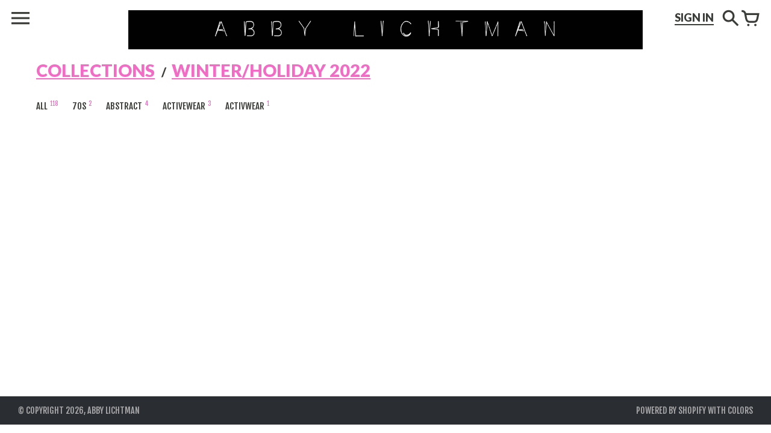

--- FILE ---
content_type: text/html; charset=utf-8
request_url: https://abbylichtman.com/collections/winter-holiday-2022-new/silhouette
body_size: 27849
content:
<!doctype html>
<!-- Colors Theme Version 4.5.1 -->
<!--[if IE 8]><html class="no-js ie9 lt-ie9" lang="en"> <![endif]-->
<!--[if IE 9 ]><html class="ie9 no-js"> <![endif]-->
<!--[if (gt IE 9)|!(IE)]><!--> <html class="no-js" lang="en"> <!--<![endif]-->
<head>
  <script type="application/vnd.locksmith+json" data-locksmith>{"version":"v254","locked":false,"initialized":true,"scope":"collection","access_granted":true,"access_denied":false,"requires_customer":false,"manual_lock":false,"remote_lock":false,"has_timeout":false,"remote_rendered":null,"hide_resource":false,"hide_links_to_resource":false,"transparent":true,"locks":{"all":[],"opened":[]},"keys":[],"keys_signature":"be7c9550999de0dea4aa0869da06edd46cec06601d9e4d4bccbc14fcb8fbc9b7","state":{"template":"collection","theme":174891532,"product":null,"collection":"winter-holiday-2022-new","page":null,"blog":null,"article":null,"app":null},"now":1769418368,"path":"\/collections\/winter-holiday-2022-new","locale_root_url":"\/","canonical_url":"https:\/\/abbylichtman.com\/collections\/winter-holiday-2022-new\/silhouette","customer_id":null,"customer_id_signature":"be7c9550999de0dea4aa0869da06edd46cec06601d9e4d4bccbc14fcb8fbc9b7","cart":null}</script><script data-locksmith>!function(){undefined;!function(){var s=window.Locksmith={},e=document.querySelector('script[type="application/vnd.locksmith+json"]'),n=e&&e.innerHTML;if(s.state={},s.util={},s.loading=!1,n)try{s.state=JSON.parse(n)}catch(d){}if(document.addEventListener&&document.querySelector){var o,i,a,t=[76,79,67,75,83,77,73,84,72,49,49],c=function(){i=t.slice(0)},l="style",r=function(e){e&&27!==e.keyCode&&"click"!==e.type||(document.removeEventListener("keydown",r),document.removeEventListener("click",r),o&&document.body.removeChild(o),o=null)};c(),document.addEventListener("keyup",function(e){if(e.keyCode===i[0]){if(clearTimeout(a),i.shift(),0<i.length)return void(a=setTimeout(c,1e3));c(),r(),(o=document.createElement("div"))[l].width="50%",o[l].maxWidth="1000px",o[l].height="85%",o[l].border="1px rgba(0, 0, 0, 0.2) solid",o[l].background="rgba(255, 255, 255, 0.99)",o[l].borderRadius="4px",o[l].position="fixed",o[l].top="50%",o[l].left="50%",o[l].transform="translateY(-50%) translateX(-50%)",o[l].boxShadow="0 2px 5px rgba(0, 0, 0, 0.3), 0 0 100vh 100vw rgba(0, 0, 0, 0.5)",o[l].zIndex="2147483645";var t=document.createElement("textarea");t.value=JSON.stringify(JSON.parse(n),null,2),t[l].border="none",t[l].display="block",t[l].boxSizing="border-box",t[l].width="100%",t[l].height="100%",t[l].background="transparent",t[l].padding="22px",t[l].fontFamily="monospace",t[l].fontSize="14px",t[l].color="#333",t[l].resize="none",t[l].outline="none",t.readOnly=!0,o.appendChild(t),document.body.appendChild(o),t.addEventListener("click",function(e){e.stopImmediatePropagation()}),t.select(),document.addEventListener("keydown",r),document.addEventListener("click",r)}})}s.isEmbedded=-1!==window.location.search.indexOf("_ab=0&_fd=0&_sc=1"),s.path=s.state.path||window.location.pathname,s.basePath=s.state.locale_root_url.concat("/apps/locksmith").replace(/^\/\//,"/"),s.reloading=!1,s.util.console=window.console||{log:function(){},error:function(){}},s.util.makeUrl=function(e,t){var n,o=s.basePath+e,i=[],a=s.cache();for(n in a)i.push(n+"="+encodeURIComponent(a[n]));for(n in t)i.push(n+"="+encodeURIComponent(t[n]));return s.state.customer_id&&(i.push("customer_id="+encodeURIComponent(s.state.customer_id)),i.push("customer_id_signature="+encodeURIComponent(s.state.customer_id_signature))),o+=(-1===o.indexOf("?")?"?":"&")+i.join("&")},s._initializeCallbacks=[],s.on=function(e,t){if("initialize"!==e)throw'Locksmith.on() currently only supports the "initialize" event';s._initializeCallbacks.push(t)},s.initializeSession=function(e){if(!s.isEmbedded){var t=!1,n=!0,o=!0;(e=e||{}).silent&&(o=n=!(t=!0)),s.ping({silent:t,spinner:n,reload:o,callback:function(){s._initializeCallbacks.forEach(function(e){e()})}})}},s.cache=function(e){var t={};try{var n=function i(e){return(document.cookie.match("(^|; )"+e+"=([^;]*)")||0)[2]};t=JSON.parse(decodeURIComponent(n("locksmith-params")||"{}"))}catch(d){}if(e){for(var o in e)t[o]=e[o];document.cookie="locksmith-params=; expires=Thu, 01 Jan 1970 00:00:00 GMT; path=/",document.cookie="locksmith-params="+encodeURIComponent(JSON.stringify(t))+"; path=/"}return t},s.cache.cart=s.state.cart,s.cache.cartLastSaved=null,s.params=s.cache(),s.util.reload=function(){s.reloading=!0;try{window.location.href=window.location.href.replace(/#.*/,"")}catch(d){s.util.console.error("Preferred reload method failed",d),window.location.reload()}},s.cache.saveCart=function(e){if(!s.cache.cart||s.cache.cart===s.cache.cartLastSaved)return e?e():null;var t=s.cache.cartLastSaved;s.cache.cartLastSaved=s.cache.cart,fetch("/cart/update.js",{method:"POST",headers:{"Content-Type":"application/json",Accept:"application/json"},body:JSON.stringify({attributes:{locksmith:s.cache.cart}})}).then(function(e){if(!e.ok)throw new Error("Cart update failed: "+e.status);return e.json()}).then(function(){e&&e()})["catch"](function(e){if(s.cache.cartLastSaved=t,!s.reloading)throw e})},s.util.spinnerHTML='<style>body{background:#FFF}@keyframes spin{from{transform:rotate(0deg)}to{transform:rotate(360deg)}}#loading{display:flex;width:100%;height:50vh;color:#777;align-items:center;justify-content:center}#loading .spinner{display:block;animation:spin 600ms linear infinite;position:relative;width:50px;height:50px}#loading .spinner-ring{stroke:currentColor;stroke-dasharray:100%;stroke-width:2px;stroke-linecap:round;fill:none}</style><div id="loading"><div class="spinner"><svg width="100%" height="100%"><svg preserveAspectRatio="xMinYMin"><circle class="spinner-ring" cx="50%" cy="50%" r="45%"></circle></svg></svg></div></div>',s.util.clobberBody=function(e){document.body.innerHTML=e},s.util.clobberDocument=function(e){e.responseText&&(e=e.responseText),document.documentElement&&document.removeChild(document.documentElement);var t=document.open("text/html","replace");t.writeln(e),t.close(),setTimeout(function(){var e=t.querySelector("[autofocus]");e&&e.focus()},100)},s.util.serializeForm=function(e){if(e&&"FORM"===e.nodeName){var t,n,o={};for(t=e.elements.length-1;0<=t;t-=1)if(""!==e.elements[t].name)switch(e.elements[t].nodeName){case"INPUT":switch(e.elements[t].type){default:case"text":case"hidden":case"password":case"button":case"reset":case"submit":o[e.elements[t].name]=e.elements[t].value;break;case"checkbox":case"radio":e.elements[t].checked&&(o[e.elements[t].name]=e.elements[t].value);break;case"file":}break;case"TEXTAREA":o[e.elements[t].name]=e.elements[t].value;break;case"SELECT":switch(e.elements[t].type){case"select-one":o[e.elements[t].name]=e.elements[t].value;break;case"select-multiple":for(n=e.elements[t].options.length-1;0<=n;n-=1)e.elements[t].options[n].selected&&(o[e.elements[t].name]=e.elements[t].options[n].value)}break;case"BUTTON":switch(e.elements[t].type){case"reset":case"submit":case"button":o[e.elements[t].name]=e.elements[t].value}}return o}},s.util.on=function(e,a,s,t){t=t||document;var c="locksmith-"+e+a,n=function(e){var t=e.target,n=e.target.parentElement,o=t&&t.className&&(t.className.baseVal||t.className)||"",i=n&&n.className&&(n.className.baseVal||n.className)||"";("string"==typeof o&&-1!==o.split(/\s+/).indexOf(a)||"string"==typeof i&&-1!==i.split(/\s+/).indexOf(a))&&!e[c]&&(e[c]=!0,s(e))};t.attachEvent?t.attachEvent(e,n):t.addEventListener(e,n,!1)},s.util.enableActions=function(e){s.util.on("click","locksmith-action",function(e){e.preventDefault();var t=e.target;t.dataset.confirmWith&&!confirm(t.dataset.confirmWith)||(t.disabled=!0,t.innerText=t.dataset.disableWith,s.post("/action",t.dataset.locksmithParams,{spinner:!1,type:"text",success:function(e){(e=JSON.parse(e.responseText)).message&&alert(e.message),s.util.reload()}}))},e)},s.util.inject=function(e,t){var n=["data","locksmith","append"];if(-1!==t.indexOf(n.join("-"))){var o=document.createElement("div");o.innerHTML=t,e.appendChild(o)}else e.innerHTML=t;var i,a,s=e.querySelectorAll("script");for(a=0;a<s.length;++a){i=s[a];var c=document.createElement("script");if(i.type&&(c.type=i.type),i.src)c.src=i.src;else{var l=document.createTextNode(i.innerHTML);c.appendChild(l)}e.appendChild(c)}var r=e.querySelector("[autofocus]");r&&r.focus()},s.post=function(e,t,n){!1!==(n=n||{}).spinner&&s.util.clobberBody(s.util.spinnerHTML);var o={};n.container===document?(o.layout=1,n.success=function(e){s.util.clobberDocument(e)}):n.container&&(o.layout=0,n.success=function(e){var t=document.getElementById(n.container);s.util.inject(t,e),t.id===t.firstChild.id&&t.parentElement.replaceChild(t.firstChild,t)}),n.form_type&&(t.form_type=n.form_type),n.include_layout_classes!==undefined&&(t.include_layout_classes=n.include_layout_classes),n.lock_id!==undefined&&(t.lock_id=n.lock_id),s.loading=!0;var i=s.util.makeUrl(e,o),a="json"===n.type||"text"===n.type;fetch(i,{method:"POST",headers:{"Content-Type":"application/json",Accept:a?"application/json":"text/html"},body:JSON.stringify(t)}).then(function(e){if(!e.ok)throw new Error("Request failed: "+e.status);return e.text()}).then(function(e){var t=n.success||s.util.clobberDocument;t(a?{responseText:e}:e)})["catch"](function(e){if(!s.reloading)if("dashboard.weglot.com"!==window.location.host){if(!n.silent)throw alert("Something went wrong! Please refresh and try again."),e;console.error(e)}else console.error(e)})["finally"](function(){s.loading=!1})},s.postResource=function(e,t){e.path=s.path,e.search=window.location.search,e.state=s.state,e.passcode&&(e.passcode=e.passcode.trim()),e.email&&(e.email=e.email.trim()),e.state.cart=s.cache.cart,e.locksmith_json=s.jsonTag,e.locksmith_json_signature=s.jsonTagSignature,s.post("/resource",e,t)},s.ping=function(e){if(!s.isEmbedded){e=e||{};s.post("/ping",{path:s.path,search:window.location.search,state:s.state},{spinner:!!e.spinner,silent:"undefined"==typeof e.silent||e.silent,type:"text",success:function(e){e&&e.responseText?(e=JSON.parse(e.responseText)).messages&&0<e.messages.length&&s.showMessages(e.messages):console.error("[Locksmith] Invalid result in ping callback:",e)}})}},s.timeoutMonitor=function(){var e=s.cache.cart;s.ping({callback:function(){e!==s.cache.cart||setTimeout(function(){s.timeoutMonitor()},6e4)}})},s.showMessages=function(e){var t=document.createElement("div");t.style.position="fixed",t.style.left=0,t.style.right=0,t.style.bottom="-50px",t.style.opacity=0,t.style.background="#191919",t.style.color="#ddd",t.style.transition="bottom 0.2s, opacity 0.2s",t.style.zIndex=999999,t.innerHTML="        <style>          .locksmith-ab .locksmith-b { display: none; }          .locksmith-ab.toggled .locksmith-b { display: flex; }          .locksmith-ab.toggled .locksmith-a { display: none; }          .locksmith-flex { display: flex; flex-wrap: wrap; justify-content: space-between; align-items: center; padding: 10px 20px; }          .locksmith-message + .locksmith-message { border-top: 1px #555 solid; }          .locksmith-message a { color: inherit; font-weight: bold; }          .locksmith-message a:hover { color: inherit; opacity: 0.8; }          a.locksmith-ab-toggle { font-weight: inherit; text-decoration: underline; }          .locksmith-text { flex-grow: 1; }          .locksmith-cta { flex-grow: 0; text-align: right; }          .locksmith-cta button { transform: scale(0.8); transform-origin: left; }          .locksmith-cta > * { display: block; }          .locksmith-cta > * + * { margin-top: 10px; }          .locksmith-message a.locksmith-close { flex-grow: 0; text-decoration: none; margin-left: 15px; font-size: 30px; font-family: monospace; display: block; padding: 2px 10px; }                    @media screen and (max-width: 600px) {            .locksmith-wide-only { display: none !important; }            .locksmith-flex { padding: 0 15px; }            .locksmith-flex > * { margin-top: 5px; margin-bottom: 5px; }            .locksmith-cta { text-align: left; }          }                    @media screen and (min-width: 601px) {            .locksmith-narrow-only { display: none !important; }          }        </style>      "+e.map(function(e){return'<div class="locksmith-message">'+e+"</div>"}).join(""),document.body.appendChild(t),document.body.style.position="relative",document.body.parentElement.style.paddingBottom=t.offsetHeight+"px",setTimeout(function(){t.style.bottom=0,t.style.opacity=1},50),s.util.on("click","locksmith-ab-toggle",function(e){e.preventDefault();for(var t=e.target.parentElement;-1===t.className.split(" ").indexOf("locksmith-ab");)t=t.parentElement;-1!==t.className.split(" ").indexOf("toggled")?t.className=t.className.replace("toggled",""):t.className=t.className+" toggled"}),s.util.enableActions(t)}}()}();</script>
      <script data-locksmith>Locksmith.cache.cart=null</script>

  <script data-locksmith>Locksmith.jsonTag="{\"version\":\"v254\",\"locked\":false,\"initialized\":true,\"scope\":\"collection\",\"access_granted\":true,\"access_denied\":false,\"requires_customer\":false,\"manual_lock\":false,\"remote_lock\":false,\"has_timeout\":false,\"remote_rendered\":null,\"hide_resource\":false,\"hide_links_to_resource\":false,\"transparent\":true,\"locks\":{\"all\":[],\"opened\":[]},\"keys\":[],\"keys_signature\":\"be7c9550999de0dea4aa0869da06edd46cec06601d9e4d4bccbc14fcb8fbc9b7\",\"state\":{\"template\":\"collection\",\"theme\":174891532,\"product\":null,\"collection\":\"winter-holiday-2022-new\",\"page\":null,\"blog\":null,\"article\":null,\"app\":null},\"now\":1769418368,\"path\":\"\\\/collections\\\/winter-holiday-2022-new\",\"locale_root_url\":\"\\\/\",\"canonical_url\":\"https:\\\/\\\/abbylichtman.com\\\/collections\\\/winter-holiday-2022-new\\\/silhouette\",\"customer_id\":null,\"customer_id_signature\":\"be7c9550999de0dea4aa0869da06edd46cec06601d9e4d4bccbc14fcb8fbc9b7\",\"cart\":null}";Locksmith.jsonTagSignature="804b2dabd9902058ee81ee1d3f1dd1639c03bef1bcf790a14ea5d12541e30ea4"</script>
  <link rel="stylesheet" href="https://obscure-escarpment-2240.herokuapp.com/stylesheets/bcpo-front.css">
  <script>var bcpo_product=null;  var bcpo_cdn = "//abbylichtman.com/cdn/shop/t/17/assets/bcpo_cdn?v=3233";var inventory_quantity = [];if(bcpo_product) { for (var i = 0; i < bcpo_product.variants.length; i += 1) { bcpo_product.variants[i].inventory_quantity = inventory_quantity[i]; }}window.bcpo = window.bcpo || {}; bcpo.cart = {"note":null,"attributes":{},"original_total_price":0,"total_price":0,"total_discount":0,"total_weight":0.0,"item_count":0,"items":[],"requires_shipping":false,"currency":"USD","items_subtotal_price":0,"cart_level_discount_applications":[],"checkout_charge_amount":0};</script>

  <script>window.fonts = [];</script>

  
    
    
    <script>window.fonts.push('Fjalla+One:400');</script>
    <noscript><link href="//fonts.googleapis.com/css?family=Fjalla+One:400" rel="stylesheet" type="text/css" media="all" /></noscript>
  


  
    
    
    <script>window.fonts.push('Lato:400,900');</script>
    <noscript><link href="//fonts.googleapis.com/css?family=Lato:400,900" rel="stylesheet" type="text/css" media="all" /></noscript>
  


  
    
    
    <script>window.fonts.push('Fjalla+One:400');</script>
    <noscript><link href="//fonts.googleapis.com/css?family=Fjalla+One:400" rel="stylesheet" type="text/css" media="all" /></noscript>
  


  
  
  <script>window.fonts.push('Lato:400,900');</script>
  <noscript><link href="//fonts.googleapis.com/css?family=Lato:400,900" rel="stylesheet" type="text/css" media="all" /></noscript>



<link href="//abbylichtman.com/cdn/shop/t/17/assets/colors.scss.css?v=65574441749204909741699306346" rel="stylesheet" type="text/css" media="all" />
    <meta charset="utf-8">
  <meta http-equiv="X-UA-Compatible" content="IE=edge,chrome=1">

  <title>Winter/Holiday 2022 – tagged &quot;silhouette&quot; – Abby Lichtman </title>



<meta property="og:type" content="website">
<meta property="og:title" content="Winter/Holiday 2022">



  <meta property="og:url" content="https://abbylichtman.com/collections/winter-holiday-2022-new/silhouette">
  <meta property="og:site_name" content="Abby Lichtman ">


  <meta name="twitter:card" content="summary">


  <meta name="viewport" content="width=device-width,initial-scale=1">
  <link rel="canonical" href="https://abbylichtman.com/collections/winter-holiday-2022-new/silhouette">
  <script>
  window.Colors = {};
  Colors.strings = {
    add_to_cart: "Add to\u003cbr\u003ecart",
    sold_out: "Sold\u003cbr\u003eOut",
    unavailable: "Unavailable",
    zoom_close: "Close (Esc)",
    zoom_previous: "Previous (Left arrow key)",
    zoom_next: "Next (Right arrow key)",
    money_format: "${{amount}}"
  };
</script>

<!-- Old IE -->

<!--[if lt IE 9]>
<script src="//html5shiv.googlecode.com/svn/trunk/html5.js" type="text/javascript"></script>
<script src="//abbylichtman.com/cdn/shop/t/17/assets/respond.min.js?v=52248677837542619231494018760" type="text/javascript"></script>
<link href="//abbylichtman.com/cdn/shop/t/17/assets/respond-proxy.html" id="respond-proxy" rel="respond-proxy" />
<link href="//abbylichtman.com/search?q=2ce909003ae84a0aeb815260e3a0a726" id="respond-redirect" rel="respond-redirect" />
<script src="//abbylichtman.com/search?q=2ce909003ae84a0aeb815260e3a0a726" type="text/javascript"></script>
<![endif]-->
<!--[if (lte IE 9) ]><script src="//abbylichtman.com/cdn/shop/t/17/assets/match-media.min.js?v=159635276924582161481494018760" type="text/javascript"></script><![endif]-->

<!-- Code -->
<script src="//abbylichtman.com/cdn/shopifycloud/storefront/assets/themes_support/vendor/qrcode-3f2b403b.js"></script>
<script src="//abbylichtman.com/cdn/shop/t/17/assets/vendor.js?v=170147419337345185591494018760" type="text/javascript"></script>
<script src="//abbylichtman.com/cdn/shop/t/17/assets/colors.js?v=96868471829649903391642504597" type="text/javascript"></script>
  <script>window.performance && window.performance.mark && window.performance.mark('shopify.content_for_header.start');</script><meta id="shopify-digital-wallet" name="shopify-digital-wallet" content="/19410917/digital_wallets/dialog">
<meta name="shopify-checkout-api-token" content="9cef94554bb075927d751240404e6ccb">
<link rel="alternate" type="application/atom+xml" title="Feed" href="/collections/winter-holiday-2022-new/silhouette.atom" />
<link rel="alternate" type="application/json+oembed" href="https://abbylichtman.com/collections/winter-holiday-2022-new/silhouette.oembed">
<script async="async" src="/checkouts/internal/preloads.js?locale=en-US"></script>
<link rel="preconnect" href="https://shop.app" crossorigin="anonymous">
<script async="async" src="https://shop.app/checkouts/internal/preloads.js?locale=en-US&shop_id=19410917" crossorigin="anonymous"></script>
<script id="apple-pay-shop-capabilities" type="application/json">{"shopId":19410917,"countryCode":"US","currencyCode":"USD","merchantCapabilities":["supports3DS"],"merchantId":"gid:\/\/shopify\/Shop\/19410917","merchantName":"Abby Lichtman ","requiredBillingContactFields":["postalAddress","email"],"requiredShippingContactFields":["postalAddress","email"],"shippingType":"shipping","supportedNetworks":["visa","masterCard","amex","discover","elo","jcb"],"total":{"type":"pending","label":"Abby Lichtman ","amount":"1.00"},"shopifyPaymentsEnabled":true,"supportsSubscriptions":true}</script>
<script id="shopify-features" type="application/json">{"accessToken":"9cef94554bb075927d751240404e6ccb","betas":["rich-media-storefront-analytics"],"domain":"abbylichtman.com","predictiveSearch":true,"shopId":19410917,"locale":"en"}</script>
<script>var Shopify = Shopify || {};
Shopify.shop = "abby-lichtman.myshopify.com";
Shopify.locale = "en";
Shopify.currency = {"active":"USD","rate":"1.0"};
Shopify.country = "US";
Shopify.theme = {"name":"Colors","id":174891532,"schema_name":"Colors","schema_version":"4.5.1","theme_store_id":757,"role":"main"};
Shopify.theme.handle = "null";
Shopify.theme.style = {"id":null,"handle":null};
Shopify.cdnHost = "abbylichtman.com/cdn";
Shopify.routes = Shopify.routes || {};
Shopify.routes.root = "/";</script>
<script type="module">!function(o){(o.Shopify=o.Shopify||{}).modules=!0}(window);</script>
<script>!function(o){function n(){var o=[];function n(){o.push(Array.prototype.slice.apply(arguments))}return n.q=o,n}var t=o.Shopify=o.Shopify||{};t.loadFeatures=n(),t.autoloadFeatures=n()}(window);</script>
<script>
  window.ShopifyPay = window.ShopifyPay || {};
  window.ShopifyPay.apiHost = "shop.app\/pay";
  window.ShopifyPay.redirectState = null;
</script>
<script id="shop-js-analytics" type="application/json">{"pageType":"collection"}</script>
<script defer="defer" async type="module" src="//abbylichtman.com/cdn/shopifycloud/shop-js/modules/v2/client.init-shop-cart-sync_BT-GjEfc.en.esm.js"></script>
<script defer="defer" async type="module" src="//abbylichtman.com/cdn/shopifycloud/shop-js/modules/v2/chunk.common_D58fp_Oc.esm.js"></script>
<script defer="defer" async type="module" src="//abbylichtman.com/cdn/shopifycloud/shop-js/modules/v2/chunk.modal_xMitdFEc.esm.js"></script>
<script type="module">
  await import("//abbylichtman.com/cdn/shopifycloud/shop-js/modules/v2/client.init-shop-cart-sync_BT-GjEfc.en.esm.js");
await import("//abbylichtman.com/cdn/shopifycloud/shop-js/modules/v2/chunk.common_D58fp_Oc.esm.js");
await import("//abbylichtman.com/cdn/shopifycloud/shop-js/modules/v2/chunk.modal_xMitdFEc.esm.js");

  window.Shopify.SignInWithShop?.initShopCartSync?.({"fedCMEnabled":true,"windoidEnabled":true});

</script>
<script>
  window.Shopify = window.Shopify || {};
  if (!window.Shopify.featureAssets) window.Shopify.featureAssets = {};
  window.Shopify.featureAssets['shop-js'] = {"shop-cart-sync":["modules/v2/client.shop-cart-sync_DZOKe7Ll.en.esm.js","modules/v2/chunk.common_D58fp_Oc.esm.js","modules/v2/chunk.modal_xMitdFEc.esm.js"],"init-fed-cm":["modules/v2/client.init-fed-cm_B6oLuCjv.en.esm.js","modules/v2/chunk.common_D58fp_Oc.esm.js","modules/v2/chunk.modal_xMitdFEc.esm.js"],"shop-cash-offers":["modules/v2/client.shop-cash-offers_D2sdYoxE.en.esm.js","modules/v2/chunk.common_D58fp_Oc.esm.js","modules/v2/chunk.modal_xMitdFEc.esm.js"],"shop-login-button":["modules/v2/client.shop-login-button_QeVjl5Y3.en.esm.js","modules/v2/chunk.common_D58fp_Oc.esm.js","modules/v2/chunk.modal_xMitdFEc.esm.js"],"pay-button":["modules/v2/client.pay-button_DXTOsIq6.en.esm.js","modules/v2/chunk.common_D58fp_Oc.esm.js","modules/v2/chunk.modal_xMitdFEc.esm.js"],"shop-button":["modules/v2/client.shop-button_DQZHx9pm.en.esm.js","modules/v2/chunk.common_D58fp_Oc.esm.js","modules/v2/chunk.modal_xMitdFEc.esm.js"],"avatar":["modules/v2/client.avatar_BTnouDA3.en.esm.js"],"init-windoid":["modules/v2/client.init-windoid_CR1B-cfM.en.esm.js","modules/v2/chunk.common_D58fp_Oc.esm.js","modules/v2/chunk.modal_xMitdFEc.esm.js"],"init-shop-for-new-customer-accounts":["modules/v2/client.init-shop-for-new-customer-accounts_C_vY_xzh.en.esm.js","modules/v2/client.shop-login-button_QeVjl5Y3.en.esm.js","modules/v2/chunk.common_D58fp_Oc.esm.js","modules/v2/chunk.modal_xMitdFEc.esm.js"],"init-shop-email-lookup-coordinator":["modules/v2/client.init-shop-email-lookup-coordinator_BI7n9ZSv.en.esm.js","modules/v2/chunk.common_D58fp_Oc.esm.js","modules/v2/chunk.modal_xMitdFEc.esm.js"],"init-shop-cart-sync":["modules/v2/client.init-shop-cart-sync_BT-GjEfc.en.esm.js","modules/v2/chunk.common_D58fp_Oc.esm.js","modules/v2/chunk.modal_xMitdFEc.esm.js"],"shop-toast-manager":["modules/v2/client.shop-toast-manager_DiYdP3xc.en.esm.js","modules/v2/chunk.common_D58fp_Oc.esm.js","modules/v2/chunk.modal_xMitdFEc.esm.js"],"init-customer-accounts":["modules/v2/client.init-customer-accounts_D9ZNqS-Q.en.esm.js","modules/v2/client.shop-login-button_QeVjl5Y3.en.esm.js","modules/v2/chunk.common_D58fp_Oc.esm.js","modules/v2/chunk.modal_xMitdFEc.esm.js"],"init-customer-accounts-sign-up":["modules/v2/client.init-customer-accounts-sign-up_iGw4briv.en.esm.js","modules/v2/client.shop-login-button_QeVjl5Y3.en.esm.js","modules/v2/chunk.common_D58fp_Oc.esm.js","modules/v2/chunk.modal_xMitdFEc.esm.js"],"shop-follow-button":["modules/v2/client.shop-follow-button_CqMgW2wH.en.esm.js","modules/v2/chunk.common_D58fp_Oc.esm.js","modules/v2/chunk.modal_xMitdFEc.esm.js"],"checkout-modal":["modules/v2/client.checkout-modal_xHeaAweL.en.esm.js","modules/v2/chunk.common_D58fp_Oc.esm.js","modules/v2/chunk.modal_xMitdFEc.esm.js"],"shop-login":["modules/v2/client.shop-login_D91U-Q7h.en.esm.js","modules/v2/chunk.common_D58fp_Oc.esm.js","modules/v2/chunk.modal_xMitdFEc.esm.js"],"lead-capture":["modules/v2/client.lead-capture_BJmE1dJe.en.esm.js","modules/v2/chunk.common_D58fp_Oc.esm.js","modules/v2/chunk.modal_xMitdFEc.esm.js"],"payment-terms":["modules/v2/client.payment-terms_Ci9AEqFq.en.esm.js","modules/v2/chunk.common_D58fp_Oc.esm.js","modules/v2/chunk.modal_xMitdFEc.esm.js"]};
</script>
<script id="__st">var __st={"a":19410917,"offset":-18000,"reqid":"4b6a39f0-843f-4a97-a26a-cf4486698da1-1769418368","pageurl":"abbylichtman.com\/collections\/winter-holiday-2022-new\/silhouette","u":"a855b0b59820","p":"collection","rtyp":"collection","rid":276974502062};</script>
<script>window.ShopifyPaypalV4VisibilityTracking = true;</script>
<script id="captcha-bootstrap">!function(){'use strict';const t='contact',e='account',n='new_comment',o=[[t,t],['blogs',n],['comments',n],[t,'customer']],c=[[e,'customer_login'],[e,'guest_login'],[e,'recover_customer_password'],[e,'create_customer']],r=t=>t.map((([t,e])=>`form[action*='/${t}']:not([data-nocaptcha='true']) input[name='form_type'][value='${e}']`)).join(','),a=t=>()=>t?[...document.querySelectorAll(t)].map((t=>t.form)):[];function s(){const t=[...o],e=r(t);return a(e)}const i='password',u='form_key',d=['recaptcha-v3-token','g-recaptcha-response','h-captcha-response',i],f=()=>{try{return window.sessionStorage}catch{return}},m='__shopify_v',_=t=>t.elements[u];function p(t,e,n=!1){try{const o=window.sessionStorage,c=JSON.parse(o.getItem(e)),{data:r}=function(t){const{data:e,action:n}=t;return t[m]||n?{data:e,action:n}:{data:t,action:n}}(c);for(const[e,n]of Object.entries(r))t.elements[e]&&(t.elements[e].value=n);n&&o.removeItem(e)}catch(o){console.error('form repopulation failed',{error:o})}}const l='form_type',E='cptcha';function T(t){t.dataset[E]=!0}const w=window,h=w.document,L='Shopify',v='ce_forms',y='captcha';let A=!1;((t,e)=>{const n=(g='f06e6c50-85a8-45c8-87d0-21a2b65856fe',I='https://cdn.shopify.com/shopifycloud/storefront-forms-hcaptcha/ce_storefront_forms_captcha_hcaptcha.v1.5.2.iife.js',D={infoText:'Protected by hCaptcha',privacyText:'Privacy',termsText:'Terms'},(t,e,n)=>{const o=w[L][v],c=o.bindForm;if(c)return c(t,g,e,D).then(n);var r;o.q.push([[t,g,e,D],n]),r=I,A||(h.body.append(Object.assign(h.createElement('script'),{id:'captcha-provider',async:!0,src:r})),A=!0)});var g,I,D;w[L]=w[L]||{},w[L][v]=w[L][v]||{},w[L][v].q=[],w[L][y]=w[L][y]||{},w[L][y].protect=function(t,e){n(t,void 0,e),T(t)},Object.freeze(w[L][y]),function(t,e,n,w,h,L){const[v,y,A,g]=function(t,e,n){const i=e?o:[],u=t?c:[],d=[...i,...u],f=r(d),m=r(i),_=r(d.filter((([t,e])=>n.includes(e))));return[a(f),a(m),a(_),s()]}(w,h,L),I=t=>{const e=t.target;return e instanceof HTMLFormElement?e:e&&e.form},D=t=>v().includes(t);t.addEventListener('submit',(t=>{const e=I(t);if(!e)return;const n=D(e)&&!e.dataset.hcaptchaBound&&!e.dataset.recaptchaBound,o=_(e),c=g().includes(e)&&(!o||!o.value);(n||c)&&t.preventDefault(),c&&!n&&(function(t){try{if(!f())return;!function(t){const e=f();if(!e)return;const n=_(t);if(!n)return;const o=n.value;o&&e.removeItem(o)}(t);const e=Array.from(Array(32),(()=>Math.random().toString(36)[2])).join('');!function(t,e){_(t)||t.append(Object.assign(document.createElement('input'),{type:'hidden',name:u})),t.elements[u].value=e}(t,e),function(t,e){const n=f();if(!n)return;const o=[...t.querySelectorAll(`input[type='${i}']`)].map((({name:t})=>t)),c=[...d,...o],r={};for(const[a,s]of new FormData(t).entries())c.includes(a)||(r[a]=s);n.setItem(e,JSON.stringify({[m]:1,action:t.action,data:r}))}(t,e)}catch(e){console.error('failed to persist form',e)}}(e),e.submit())}));const S=(t,e)=>{t&&!t.dataset[E]&&(n(t,e.some((e=>e===t))),T(t))};for(const o of['focusin','change'])t.addEventListener(o,(t=>{const e=I(t);D(e)&&S(e,y())}));const B=e.get('form_key'),M=e.get(l),P=B&&M;t.addEventListener('DOMContentLoaded',(()=>{const t=y();if(P)for(const e of t)e.elements[l].value===M&&p(e,B);[...new Set([...A(),...v().filter((t=>'true'===t.dataset.shopifyCaptcha))])].forEach((e=>S(e,t)))}))}(h,new URLSearchParams(w.location.search),n,t,e,['guest_login'])})(!0,!0)}();</script>
<script integrity="sha256-4kQ18oKyAcykRKYeNunJcIwy7WH5gtpwJnB7kiuLZ1E=" data-source-attribution="shopify.loadfeatures" defer="defer" src="//abbylichtman.com/cdn/shopifycloud/storefront/assets/storefront/load_feature-a0a9edcb.js" crossorigin="anonymous"></script>
<script crossorigin="anonymous" defer="defer" src="//abbylichtman.com/cdn/shopifycloud/storefront/assets/shopify_pay/storefront-65b4c6d7.js?v=20250812"></script>
<script data-source-attribution="shopify.dynamic_checkout.dynamic.init">var Shopify=Shopify||{};Shopify.PaymentButton=Shopify.PaymentButton||{isStorefrontPortableWallets:!0,init:function(){window.Shopify.PaymentButton.init=function(){};var t=document.createElement("script");t.src="https://abbylichtman.com/cdn/shopifycloud/portable-wallets/latest/portable-wallets.en.js",t.type="module",document.head.appendChild(t)}};
</script>
<script data-source-attribution="shopify.dynamic_checkout.buyer_consent">
  function portableWalletsHideBuyerConsent(e){var t=document.getElementById("shopify-buyer-consent"),n=document.getElementById("shopify-subscription-policy-button");t&&n&&(t.classList.add("hidden"),t.setAttribute("aria-hidden","true"),n.removeEventListener("click",e))}function portableWalletsShowBuyerConsent(e){var t=document.getElementById("shopify-buyer-consent"),n=document.getElementById("shopify-subscription-policy-button");t&&n&&(t.classList.remove("hidden"),t.removeAttribute("aria-hidden"),n.addEventListener("click",e))}window.Shopify?.PaymentButton&&(window.Shopify.PaymentButton.hideBuyerConsent=portableWalletsHideBuyerConsent,window.Shopify.PaymentButton.showBuyerConsent=portableWalletsShowBuyerConsent);
</script>
<script data-source-attribution="shopify.dynamic_checkout.cart.bootstrap">document.addEventListener("DOMContentLoaded",(function(){function t(){return document.querySelector("shopify-accelerated-checkout-cart, shopify-accelerated-checkout")}if(t())Shopify.PaymentButton.init();else{new MutationObserver((function(e,n){t()&&(Shopify.PaymentButton.init(),n.disconnect())})).observe(document.body,{childList:!0,subtree:!0})}}));
</script>
<link id="shopify-accelerated-checkout-styles" rel="stylesheet" media="screen" href="https://abbylichtman.com/cdn/shopifycloud/portable-wallets/latest/accelerated-checkout-backwards-compat.css" crossorigin="anonymous">
<style id="shopify-accelerated-checkout-cart">
        #shopify-buyer-consent {
  margin-top: 1em;
  display: inline-block;
  width: 100%;
}

#shopify-buyer-consent.hidden {
  display: none;
}

#shopify-subscription-policy-button {
  background: none;
  border: none;
  padding: 0;
  text-decoration: underline;
  font-size: inherit;
  cursor: pointer;
}

#shopify-subscription-policy-button::before {
  box-shadow: none;
}

      </style>

<script>window.performance && window.performance.mark && window.performance.mark('shopify.content_for_header.end');</script>
<!-- Hits Analytics tracking code -->

  

<!-- end of Hits Analytics code -->

 
	    
    
    <script src="//abbylichtman.com/cdn/shop/t/17/assets/magiczoomplus.js?v=48568608783196358991495489707" type="text/javascript"></script>
    <link href="//abbylichtman.com/cdn/shop/t/17/assets/magiczoomplus.css?v=50771014850843984231495489706" rel="stylesheet" type="text/css" media="all" />
    
    <link href="//abbylichtman.com/cdn/shop/t/17/assets/magiczoomplus.additional.css?v=82972581941686968411495489708" rel="stylesheet" type="text/css" media="all" />
    <script type="text/javascript">
    mzOptions = {
        'zoomWidth':'auto',
        'zoomHeight':'auto',
        'zoomPosition':'right',
        'zoomDistance':15,
        'selectorTrigger':'click',
        'transitionEffect':true,
        'cssClass':'',
        'lazyZoom':false,
        'rightClick':false,
        'zoomMode':'zoom',
        'zoomOn':'hover',
        'upscale':true,
        'smoothing':true,
        'variableZoom':false,
        'zoomCaption':'off',
        'expand':'window',
        'expandZoomMode':'zoom',
        'expandZoomOn':'click',
        'expandCaption':true,
        'closeOnClickOutside':true,
        'hint':'once',
        'textHoverZoomHint':'Hover to zoom',
        'textClickZoomHint':'Click to zoom',
        'textExpandHint':'Click to expand',
        'textBtnClose':'Close',
        'textBtnNext':'Next',
        'textBtnPrev':'Previous'
    }
    mzMobileOptions = {
        'zoomMode':'zoom',
        'textHoverZoomHint':'Touch to zoom',
        'textClickZoomHint':'Double tap to zoom',
        'textExpandHint':'Tap to expand'
    }
    
    </script>
    <script src="//abbylichtman.com/cdn/shop/t/17/assets/magiczoomplus.sirv.js?v=76432991661215629651495489708" type="text/javascript"></script>

<link href="https://monorail-edge.shopifysvc.com" rel="dns-prefetch">
<script>(function(){if ("sendBeacon" in navigator && "performance" in window) {try {var session_token_from_headers = performance.getEntriesByType('navigation')[0].serverTiming.find(x => x.name == '_s').description;} catch {var session_token_from_headers = undefined;}var session_cookie_matches = document.cookie.match(/_shopify_s=([^;]*)/);var session_token_from_cookie = session_cookie_matches && session_cookie_matches.length === 2 ? session_cookie_matches[1] : "";var session_token = session_token_from_headers || session_token_from_cookie || "";function handle_abandonment_event(e) {var entries = performance.getEntries().filter(function(entry) {return /monorail-edge.shopifysvc.com/.test(entry.name);});if (!window.abandonment_tracked && entries.length === 0) {window.abandonment_tracked = true;var currentMs = Date.now();var navigation_start = performance.timing.navigationStart;var payload = {shop_id: 19410917,url: window.location.href,navigation_start,duration: currentMs - navigation_start,session_token,page_type: "collection"};window.navigator.sendBeacon("https://monorail-edge.shopifysvc.com/v1/produce", JSON.stringify({schema_id: "online_store_buyer_site_abandonment/1.1",payload: payload,metadata: {event_created_at_ms: currentMs,event_sent_at_ms: currentMs}}));}}window.addEventListener('pagehide', handle_abandonment_event);}}());</script>
<script id="web-pixels-manager-setup">(function e(e,d,r,n,o){if(void 0===o&&(o={}),!Boolean(null===(a=null===(i=window.Shopify)||void 0===i?void 0:i.analytics)||void 0===a?void 0:a.replayQueue)){var i,a;window.Shopify=window.Shopify||{};var t=window.Shopify;t.analytics=t.analytics||{};var s=t.analytics;s.replayQueue=[],s.publish=function(e,d,r){return s.replayQueue.push([e,d,r]),!0};try{self.performance.mark("wpm:start")}catch(e){}var l=function(){var e={modern:/Edge?\/(1{2}[4-9]|1[2-9]\d|[2-9]\d{2}|\d{4,})\.\d+(\.\d+|)|Firefox\/(1{2}[4-9]|1[2-9]\d|[2-9]\d{2}|\d{4,})\.\d+(\.\d+|)|Chrom(ium|e)\/(9{2}|\d{3,})\.\d+(\.\d+|)|(Maci|X1{2}).+ Version\/(15\.\d+|(1[6-9]|[2-9]\d|\d{3,})\.\d+)([,.]\d+|)( \(\w+\)|)( Mobile\/\w+|) Safari\/|Chrome.+OPR\/(9{2}|\d{3,})\.\d+\.\d+|(CPU[ +]OS|iPhone[ +]OS|CPU[ +]iPhone|CPU IPhone OS|CPU iPad OS)[ +]+(15[._]\d+|(1[6-9]|[2-9]\d|\d{3,})[._]\d+)([._]\d+|)|Android:?[ /-](13[3-9]|1[4-9]\d|[2-9]\d{2}|\d{4,})(\.\d+|)(\.\d+|)|Android.+Firefox\/(13[5-9]|1[4-9]\d|[2-9]\d{2}|\d{4,})\.\d+(\.\d+|)|Android.+Chrom(ium|e)\/(13[3-9]|1[4-9]\d|[2-9]\d{2}|\d{4,})\.\d+(\.\d+|)|SamsungBrowser\/([2-9]\d|\d{3,})\.\d+/,legacy:/Edge?\/(1[6-9]|[2-9]\d|\d{3,})\.\d+(\.\d+|)|Firefox\/(5[4-9]|[6-9]\d|\d{3,})\.\d+(\.\d+|)|Chrom(ium|e)\/(5[1-9]|[6-9]\d|\d{3,})\.\d+(\.\d+|)([\d.]+$|.*Safari\/(?![\d.]+ Edge\/[\d.]+$))|(Maci|X1{2}).+ Version\/(10\.\d+|(1[1-9]|[2-9]\d|\d{3,})\.\d+)([,.]\d+|)( \(\w+\)|)( Mobile\/\w+|) Safari\/|Chrome.+OPR\/(3[89]|[4-9]\d|\d{3,})\.\d+\.\d+|(CPU[ +]OS|iPhone[ +]OS|CPU[ +]iPhone|CPU IPhone OS|CPU iPad OS)[ +]+(10[._]\d+|(1[1-9]|[2-9]\d|\d{3,})[._]\d+)([._]\d+|)|Android:?[ /-](13[3-9]|1[4-9]\d|[2-9]\d{2}|\d{4,})(\.\d+|)(\.\d+|)|Mobile Safari.+OPR\/([89]\d|\d{3,})\.\d+\.\d+|Android.+Firefox\/(13[5-9]|1[4-9]\d|[2-9]\d{2}|\d{4,})\.\d+(\.\d+|)|Android.+Chrom(ium|e)\/(13[3-9]|1[4-9]\d|[2-9]\d{2}|\d{4,})\.\d+(\.\d+|)|Android.+(UC? ?Browser|UCWEB|U3)[ /]?(15\.([5-9]|\d{2,})|(1[6-9]|[2-9]\d|\d{3,})\.\d+)\.\d+|SamsungBrowser\/(5\.\d+|([6-9]|\d{2,})\.\d+)|Android.+MQ{2}Browser\/(14(\.(9|\d{2,})|)|(1[5-9]|[2-9]\d|\d{3,})(\.\d+|))(\.\d+|)|K[Aa][Ii]OS\/(3\.\d+|([4-9]|\d{2,})\.\d+)(\.\d+|)/},d=e.modern,r=e.legacy,n=navigator.userAgent;return n.match(d)?"modern":n.match(r)?"legacy":"unknown"}(),u="modern"===l?"modern":"legacy",c=(null!=n?n:{modern:"",legacy:""})[u],f=function(e){return[e.baseUrl,"/wpm","/b",e.hashVersion,"modern"===e.buildTarget?"m":"l",".js"].join("")}({baseUrl:d,hashVersion:r,buildTarget:u}),m=function(e){var d=e.version,r=e.bundleTarget,n=e.surface,o=e.pageUrl,i=e.monorailEndpoint;return{emit:function(e){var a=e.status,t=e.errorMsg,s=(new Date).getTime(),l=JSON.stringify({metadata:{event_sent_at_ms:s},events:[{schema_id:"web_pixels_manager_load/3.1",payload:{version:d,bundle_target:r,page_url:o,status:a,surface:n,error_msg:t},metadata:{event_created_at_ms:s}}]});if(!i)return console&&console.warn&&console.warn("[Web Pixels Manager] No Monorail endpoint provided, skipping logging."),!1;try{return self.navigator.sendBeacon.bind(self.navigator)(i,l)}catch(e){}var u=new XMLHttpRequest;try{return u.open("POST",i,!0),u.setRequestHeader("Content-Type","text/plain"),u.send(l),!0}catch(e){return console&&console.warn&&console.warn("[Web Pixels Manager] Got an unhandled error while logging to Monorail."),!1}}}}({version:r,bundleTarget:l,surface:e.surface,pageUrl:self.location.href,monorailEndpoint:e.monorailEndpoint});try{o.browserTarget=l,function(e){var d=e.src,r=e.async,n=void 0===r||r,o=e.onload,i=e.onerror,a=e.sri,t=e.scriptDataAttributes,s=void 0===t?{}:t,l=document.createElement("script"),u=document.querySelector("head"),c=document.querySelector("body");if(l.async=n,l.src=d,a&&(l.integrity=a,l.crossOrigin="anonymous"),s)for(var f in s)if(Object.prototype.hasOwnProperty.call(s,f))try{l.dataset[f]=s[f]}catch(e){}if(o&&l.addEventListener("load",o),i&&l.addEventListener("error",i),u)u.appendChild(l);else{if(!c)throw new Error("Did not find a head or body element to append the script");c.appendChild(l)}}({src:f,async:!0,onload:function(){if(!function(){var e,d;return Boolean(null===(d=null===(e=window.Shopify)||void 0===e?void 0:e.analytics)||void 0===d?void 0:d.initialized)}()){var d=window.webPixelsManager.init(e)||void 0;if(d){var r=window.Shopify.analytics;r.replayQueue.forEach((function(e){var r=e[0],n=e[1],o=e[2];d.publishCustomEvent(r,n,o)})),r.replayQueue=[],r.publish=d.publishCustomEvent,r.visitor=d.visitor,r.initialized=!0}}},onerror:function(){return m.emit({status:"failed",errorMsg:"".concat(f," has failed to load")})},sri:function(e){var d=/^sha384-[A-Za-z0-9+/=]+$/;return"string"==typeof e&&d.test(e)}(c)?c:"",scriptDataAttributes:o}),m.emit({status:"loading"})}catch(e){m.emit({status:"failed",errorMsg:(null==e?void 0:e.message)||"Unknown error"})}}})({shopId: 19410917,storefrontBaseUrl: "https://abbylichtman.com",extensionsBaseUrl: "https://extensions.shopifycdn.com/cdn/shopifycloud/web-pixels-manager",monorailEndpoint: "https://monorail-edge.shopifysvc.com/unstable/produce_batch",surface: "storefront-renderer",enabledBetaFlags: ["2dca8a86"],webPixelsConfigList: [{"id":"470155484","configuration":"{\"swymApiEndpoint\":\"https:\/\/swymstore-v3pro-01.swymrelay.com\",\"swymTier\":\"v3pro-01\"}","eventPayloadVersion":"v1","runtimeContext":"STRICT","scriptVersion":"5b6f6917e306bc7f24523662663331c0","type":"APP","apiClientId":1350849,"privacyPurposes":["ANALYTICS","MARKETING","PREFERENCES"],"dataSharingAdjustments":{"protectedCustomerApprovalScopes":["read_customer_email","read_customer_name","read_customer_personal_data","read_customer_phone"]}},{"id":"70811868","configuration":"{\"tagID\":\"2613946162834\"}","eventPayloadVersion":"v1","runtimeContext":"STRICT","scriptVersion":"18031546ee651571ed29edbe71a3550b","type":"APP","apiClientId":3009811,"privacyPurposes":["ANALYTICS","MARKETING","SALE_OF_DATA"],"dataSharingAdjustments":{"protectedCustomerApprovalScopes":["read_customer_address","read_customer_email","read_customer_name","read_customer_personal_data","read_customer_phone"]}},{"id":"74186972","eventPayloadVersion":"v1","runtimeContext":"LAX","scriptVersion":"1","type":"CUSTOM","privacyPurposes":["ANALYTICS"],"name":"Google Analytics tag (migrated)"},{"id":"shopify-app-pixel","configuration":"{}","eventPayloadVersion":"v1","runtimeContext":"STRICT","scriptVersion":"0450","apiClientId":"shopify-pixel","type":"APP","privacyPurposes":["ANALYTICS","MARKETING"]},{"id":"shopify-custom-pixel","eventPayloadVersion":"v1","runtimeContext":"LAX","scriptVersion":"0450","apiClientId":"shopify-pixel","type":"CUSTOM","privacyPurposes":["ANALYTICS","MARKETING"]}],isMerchantRequest: false,initData: {"shop":{"name":"Abby Lichtman ","paymentSettings":{"currencyCode":"USD"},"myshopifyDomain":"abby-lichtman.myshopify.com","countryCode":"US","storefrontUrl":"https:\/\/abbylichtman.com"},"customer":null,"cart":null,"checkout":null,"productVariants":[],"purchasingCompany":null},},"https://abbylichtman.com/cdn","fcfee988w5aeb613cpc8e4bc33m6693e112",{"modern":"","legacy":""},{"shopId":"19410917","storefrontBaseUrl":"https:\/\/abbylichtman.com","extensionBaseUrl":"https:\/\/extensions.shopifycdn.com\/cdn\/shopifycloud\/web-pixels-manager","surface":"storefront-renderer","enabledBetaFlags":"[\"2dca8a86\"]","isMerchantRequest":"false","hashVersion":"fcfee988w5aeb613cpc8e4bc33m6693e112","publish":"custom","events":"[[\"page_viewed\",{}],[\"collection_viewed\",{\"collection\":{\"id\":\"276974502062\",\"title\":\"Winter\/Holiday 2022\",\"productVariants\":[{\"price\":{\"amount\":650.0,\"currencyCode\":\"USD\"},\"product\":{\"title\":\"GB22W239R\",\"vendor\":\"Abby Lichtman\",\"id\":\"7479296360668\",\"untranslatedTitle\":\"GB22W239R\",\"url\":\"\/products\/gb22w239r\",\"type\":\"WINTER\"},\"id\":\"42160393978076\",\"image\":{\"src\":\"\/\/abbylichtman.com\/cdn\/shop\/products\/GB22W239R.jpg?v=1638935100\"},\"sku\":\"GB22W239R\",\"title\":\"Default Title\",\"untranslatedTitle\":\"Default Title\"},{\"price\":{\"amount\":650.0,\"currencyCode\":\"USD\"},\"product\":{\"title\":\"LL22W385R\",\"vendor\":\"Abby Lichtman\",\"id\":\"7400939061422\",\"untranslatedTitle\":\"LL22W385R\",\"url\":\"\/products\/ll22w385r\",\"type\":\"WINTER\"},\"id\":\"41497427148974\",\"image\":{\"src\":\"\/\/abbylichtman.com\/cdn\/shop\/products\/LL22W385R.jpg?v=1633967882\"},\"sku\":\"LL22W385R\",\"title\":\"Default Title\",\"untranslatedTitle\":\"Default Title\"},{\"price\":{\"amount\":650.0,\"currencyCode\":\"USD\"},\"product\":{\"title\":\"LL22W383R\",\"vendor\":\"Abby Lichtman\",\"id\":\"7400939028654\",\"untranslatedTitle\":\"LL22W383R\",\"url\":\"\/products\/ll22w383r\",\"type\":\"WINTER\"},\"id\":\"41497427116206\",\"image\":{\"src\":\"\/\/abbylichtman.com\/cdn\/shop\/products\/LL22W383R.jpg?v=1633967879\"},\"sku\":\"LL22W383R\",\"title\":\"Default Title\",\"untranslatedTitle\":\"Default Title\"},{\"price\":{\"amount\":650.0,\"currencyCode\":\"USD\"},\"product\":{\"title\":\"LL22W380R\",\"vendor\":\"Abby Lichtman\",\"id\":\"7373623656622\",\"untranslatedTitle\":\"LL22W380R\",\"url\":\"\/products\/ll22w380r\",\"type\":\"WINTER\"},\"id\":\"41380018684078\",\"image\":{\"src\":\"\/\/abbylichtman.com\/cdn\/shop\/products\/LL22W380R.jpg?v=1632855601\"},\"sku\":\"LL22W380R\",\"title\":\"Default Title\",\"untranslatedTitle\":\"Default Title\"},{\"price\":{\"amount\":650.0,\"currencyCode\":\"USD\"},\"product\":{\"title\":\"GB22W113R\",\"vendor\":\"Abby Lichtman\",\"id\":\"7339469373614\",\"untranslatedTitle\":\"GB22W113R\",\"url\":\"\/products\/gb22w113r\",\"type\":\"WINTER\"},\"id\":\"41248973095086\",\"image\":{\"src\":\"\/\/abbylichtman.com\/cdn\/shop\/products\/GB22W113R.jpg?v=1631658185\"},\"sku\":\"GB22W113R\",\"title\":\"Default Title\",\"untranslatedTitle\":\"Default Title\"}]}}]]"});</script><script>
  window.ShopifyAnalytics = window.ShopifyAnalytics || {};
  window.ShopifyAnalytics.meta = window.ShopifyAnalytics.meta || {};
  window.ShopifyAnalytics.meta.currency = 'USD';
  var meta = {"products":[{"id":7479296360668,"gid":"gid:\/\/shopify\/Product\/7479296360668","vendor":"Abby Lichtman","type":"WINTER","handle":"gb22w239r","variants":[{"id":42160393978076,"price":65000,"name":"GB22W239R","public_title":null,"sku":"GB22W239R"}],"remote":false},{"id":7400939061422,"gid":"gid:\/\/shopify\/Product\/7400939061422","vendor":"Abby Lichtman","type":"WINTER","handle":"ll22w385r","variants":[{"id":41497427148974,"price":65000,"name":"LL22W385R","public_title":null,"sku":"LL22W385R"}],"remote":false},{"id":7400939028654,"gid":"gid:\/\/shopify\/Product\/7400939028654","vendor":"Abby Lichtman","type":"WINTER","handle":"ll22w383r","variants":[{"id":41497427116206,"price":65000,"name":"LL22W383R","public_title":null,"sku":"LL22W383R"}],"remote":false},{"id":7373623656622,"gid":"gid:\/\/shopify\/Product\/7373623656622","vendor":"Abby Lichtman","type":"WINTER","handle":"ll22w380r","variants":[{"id":41380018684078,"price":65000,"name":"LL22W380R","public_title":null,"sku":"LL22W380R"}],"remote":false},{"id":7339469373614,"gid":"gid:\/\/shopify\/Product\/7339469373614","vendor":"Abby Lichtman","type":"WINTER","handle":"gb22w113r","variants":[{"id":41248973095086,"price":65000,"name":"GB22W113R","public_title":null,"sku":"GB22W113R"}],"remote":false}],"page":{"pageType":"collection","resourceType":"collection","resourceId":276974502062,"requestId":"4b6a39f0-843f-4a97-a26a-cf4486698da1-1769418368"}};
  for (var attr in meta) {
    window.ShopifyAnalytics.meta[attr] = meta[attr];
  }
</script>
<script class="analytics">
  (function () {
    var customDocumentWrite = function(content) {
      var jquery = null;

      if (window.jQuery) {
        jquery = window.jQuery;
      } else if (window.Checkout && window.Checkout.$) {
        jquery = window.Checkout.$;
      }

      if (jquery) {
        jquery('body').append(content);
      }
    };

    var hasLoggedConversion = function(token) {
      if (token) {
        return document.cookie.indexOf('loggedConversion=' + token) !== -1;
      }
      return false;
    }

    var setCookieIfConversion = function(token) {
      if (token) {
        var twoMonthsFromNow = new Date(Date.now());
        twoMonthsFromNow.setMonth(twoMonthsFromNow.getMonth() + 2);

        document.cookie = 'loggedConversion=' + token + '; expires=' + twoMonthsFromNow;
      }
    }

    var trekkie = window.ShopifyAnalytics.lib = window.trekkie = window.trekkie || [];
    if (trekkie.integrations) {
      return;
    }
    trekkie.methods = [
      'identify',
      'page',
      'ready',
      'track',
      'trackForm',
      'trackLink'
    ];
    trekkie.factory = function(method) {
      return function() {
        var args = Array.prototype.slice.call(arguments);
        args.unshift(method);
        trekkie.push(args);
        return trekkie;
      };
    };
    for (var i = 0; i < trekkie.methods.length; i++) {
      var key = trekkie.methods[i];
      trekkie[key] = trekkie.factory(key);
    }
    trekkie.load = function(config) {
      trekkie.config = config || {};
      trekkie.config.initialDocumentCookie = document.cookie;
      var first = document.getElementsByTagName('script')[0];
      var script = document.createElement('script');
      script.type = 'text/javascript';
      script.onerror = function(e) {
        var scriptFallback = document.createElement('script');
        scriptFallback.type = 'text/javascript';
        scriptFallback.onerror = function(error) {
                var Monorail = {
      produce: function produce(monorailDomain, schemaId, payload) {
        var currentMs = new Date().getTime();
        var event = {
          schema_id: schemaId,
          payload: payload,
          metadata: {
            event_created_at_ms: currentMs,
            event_sent_at_ms: currentMs
          }
        };
        return Monorail.sendRequest("https://" + monorailDomain + "/v1/produce", JSON.stringify(event));
      },
      sendRequest: function sendRequest(endpointUrl, payload) {
        // Try the sendBeacon API
        if (window && window.navigator && typeof window.navigator.sendBeacon === 'function' && typeof window.Blob === 'function' && !Monorail.isIos12()) {
          var blobData = new window.Blob([payload], {
            type: 'text/plain'
          });

          if (window.navigator.sendBeacon(endpointUrl, blobData)) {
            return true;
          } // sendBeacon was not successful

        } // XHR beacon

        var xhr = new XMLHttpRequest();

        try {
          xhr.open('POST', endpointUrl);
          xhr.setRequestHeader('Content-Type', 'text/plain');
          xhr.send(payload);
        } catch (e) {
          console.log(e);
        }

        return false;
      },
      isIos12: function isIos12() {
        return window.navigator.userAgent.lastIndexOf('iPhone; CPU iPhone OS 12_') !== -1 || window.navigator.userAgent.lastIndexOf('iPad; CPU OS 12_') !== -1;
      }
    };
    Monorail.produce('monorail-edge.shopifysvc.com',
      'trekkie_storefront_load_errors/1.1',
      {shop_id: 19410917,
      theme_id: 174891532,
      app_name: "storefront",
      context_url: window.location.href,
      source_url: "//abbylichtman.com/cdn/s/trekkie.storefront.8d95595f799fbf7e1d32231b9a28fd43b70c67d3.min.js"});

        };
        scriptFallback.async = true;
        scriptFallback.src = '//abbylichtman.com/cdn/s/trekkie.storefront.8d95595f799fbf7e1d32231b9a28fd43b70c67d3.min.js';
        first.parentNode.insertBefore(scriptFallback, first);
      };
      script.async = true;
      script.src = '//abbylichtman.com/cdn/s/trekkie.storefront.8d95595f799fbf7e1d32231b9a28fd43b70c67d3.min.js';
      first.parentNode.insertBefore(script, first);
    };
    trekkie.load(
      {"Trekkie":{"appName":"storefront","development":false,"defaultAttributes":{"shopId":19410917,"isMerchantRequest":null,"themeId":174891532,"themeCityHash":"5473177628586351835","contentLanguage":"en","currency":"USD","eventMetadataId":"5329ecd2-fb63-4543-871d-901d5a1d3ca6"},"isServerSideCookieWritingEnabled":true,"monorailRegion":"shop_domain","enabledBetaFlags":["65f19447"]},"Session Attribution":{},"S2S":{"facebookCapiEnabled":false,"source":"trekkie-storefront-renderer","apiClientId":580111}}
    );

    var loaded = false;
    trekkie.ready(function() {
      if (loaded) return;
      loaded = true;

      window.ShopifyAnalytics.lib = window.trekkie;

      var originalDocumentWrite = document.write;
      document.write = customDocumentWrite;
      try { window.ShopifyAnalytics.merchantGoogleAnalytics.call(this); } catch(error) {};
      document.write = originalDocumentWrite;

      window.ShopifyAnalytics.lib.page(null,{"pageType":"collection","resourceType":"collection","resourceId":276974502062,"requestId":"4b6a39f0-843f-4a97-a26a-cf4486698da1-1769418368","shopifyEmitted":true});

      var match = window.location.pathname.match(/checkouts\/(.+)\/(thank_you|post_purchase)/)
      var token = match? match[1]: undefined;
      if (!hasLoggedConversion(token)) {
        setCookieIfConversion(token);
        window.ShopifyAnalytics.lib.track("Viewed Product Category",{"currency":"USD","category":"Collection: winter-holiday-2022-new","collectionName":"winter-holiday-2022-new","collectionId":276974502062,"nonInteraction":true},undefined,undefined,{"shopifyEmitted":true});
      }
    });


        var eventsListenerScript = document.createElement('script');
        eventsListenerScript.async = true;
        eventsListenerScript.src = "//abbylichtman.com/cdn/shopifycloud/storefront/assets/shop_events_listener-3da45d37.js";
        document.getElementsByTagName('head')[0].appendChild(eventsListenerScript);

})();</script>
  <script>
  if (!window.ga || (window.ga && typeof window.ga !== 'function')) {
    window.ga = function ga() {
      (window.ga.q = window.ga.q || []).push(arguments);
      if (window.Shopify && window.Shopify.analytics && typeof window.Shopify.analytics.publish === 'function') {
        window.Shopify.analytics.publish("ga_stub_called", {}, {sendTo: "google_osp_migration"});
      }
      console.error("Shopify's Google Analytics stub called with:", Array.from(arguments), "\nSee https://help.shopify.com/manual/promoting-marketing/pixels/pixel-migration#google for more information.");
    };
    if (window.Shopify && window.Shopify.analytics && typeof window.Shopify.analytics.publish === 'function') {
      window.Shopify.analytics.publish("ga_stub_initialized", {}, {sendTo: "google_osp_migration"});
    }
  }
</script>
<script
  defer
  src="https://abbylichtman.com/cdn/shopifycloud/perf-kit/shopify-perf-kit-3.0.4.min.js"
  data-application="storefront-renderer"
  data-shop-id="19410917"
  data-render-region="gcp-us-east1"
  data-page-type="collection"
  data-theme-instance-id="174891532"
  data-theme-name="Colors"
  data-theme-version="4.5.1"
  data-monorail-region="shop_domain"
  data-resource-timing-sampling-rate="10"
  data-shs="true"
  data-shs-beacon="true"
  data-shs-export-with-fetch="true"
  data-shs-logs-sample-rate="1"
  data-shs-beacon-endpoint="https://abbylichtman.com/api/collect"
></script>
</head>
<style>
  html {
  	height: auto;
  }
  .sct-bar {
  	z-index: 99 !important;
  }
  .sct-bar ~ .shopify-section > .header > .fixed{
  	top: 110px !important;
  }
</style>

<body id="winter-holiday-2022" class="template-collection no-outlines">
  <div id="shopify-section-header" class="shopify-section">

<div class="side-nav">
  <a href="#" data-action="toggle-browse" class="close" tabindex="-1">
    <i class="fc fc-close"></i>
  </a>
  <ul class="root">
    

      <li>
        <a href="/collections/spring-2027-new" tabindex="1">Spring 2027 - NEW!</a>
        
        
      </li>
    

      <li>
        <a href="/collections/winter-holiday-2026-new" tabindex="2">Winter + Holiday 2026 - NEW!</a>
        
        
      </li>
    

      <li>
        <a href="/collections/fall-2026-new" tabindex="3">Fall 2026 - NEW!</a>
        
        
      </li>
    

      <li>
        <a href="/collections/summer-2026-new" tabindex="4">Summer 2026</a>
        
        
      </li>
    

      <li>
        <a href="/collections/spring-2026" tabindex="5">Spring 2026</a>
        
        
      </li>
    

      <li>
        <a href="/collections/winter-holiday-2025" tabindex="6">Winter + Holiday 2025</a>
        
        
      </li>
    

      <li>
        <a href="/collections/fall-2025-new" tabindex="7">Fall 2025</a>
        
        
      </li>
    

      <li>
        <a href="/collections/summer-2025" tabindex="8">Summer 2025</a>
        
        
      </li>
    

      <li>
        <a href="/collections/spring-2025-new" tabindex="9">Spring 2025 </a>
        
        
      </li>
    

      <li>
        <a href="/collections/winter-2024-new" tabindex="10">Winter + Holiday 2024</a>
        
        
      </li>
    

      <li>
        <a href="/collections/fall-2024" tabindex="11">Fall 2024</a>
        
        
      </li>
    

      <li>
        <a href="/collections/summer-2024" tabindex="12">Summer 2024</a>
        
        
      </li>
    

      <li>
        <a href="/collections/spring-2024" tabindex="13">Spring 2024</a>
        
        
      </li>
    

      <li>
        <a href="/collections/winter-holiday-2023" tabindex="14">Winter + Holiday 2023</a>
        
        
      </li>
    

      <li>
        <a href="/collections/fall-2023-new" tabindex="15">Fall 2023</a>
        
        
      </li>
    

      <li>
        <a href="/collections/summer-2023-new" tabindex="16">Summer 2023</a>
        
        
      </li>
    

      <li>
        <a href="/collections/spring-2023-new-prints-added" tabindex="17">Spring 2023</a>
        
        
      </li>
    

      <li>
        <a href="/collections/winter-holiday-2022-new" tabindex="18">Winter + Holiday 2022</a>
        
        
      </li>
    

      <li>
        <a href="/collections/fall-2022" tabindex="19">Fall 2022</a>
        
        
      </li>
    

      <li>
        <a href="/collections/summer-2023" tabindex="20">Summer 2022</a>
        
        
      </li>
    

      <li>
        <a href="/collections/spring-22" tabindex="21">Spring 2022</a>
        
        
      </li>
    

      <li>
        <a href="/collections/holiday-2021" tabindex="22">Winter + Holiday 2021</a>
        
        
      </li>
    

      <li>
        <a href="/collections/fall-2021" tabindex="23">Fall 2021</a>
        
        
      </li>
    

      <li>
        <a href="/collections/summer-2022" tabindex="24">Summer 2021</a>
        
        
      </li>
    

      <li>
        <a href="/collections/spring-2021" tabindex="25">Spring 2021</a>
        
        
      </li>
    

      <li>
        <a href="/collections/holiday-2020" tabindex="26">Holiday 2020</a>
        
        
      </li>
    

      <li>
        <a href="/collections/fall-2020" tabindex="27">Fall 2020</a>
        
        
      </li>
    

      <li>
        <a href="/collections/pre-fall-2020" tabindex="28">Pre Fall 2020</a>
        
        
      </li>
    

      <li>
        <a href="/collections/summer-2021" tabindex="29">Summer 2020</a>
        
        
      </li>
    

      <li>
        <a href="/collections/summer-2020" tabindex="30">Spring 2020</a>
        
        
      </li>
    

      <li>
        <a href="/collections/resort-2019" tabindex="31">Resort 2019</a>
        
        
      </li>
    

      <li>
        <a href="/collections/holiday-19" tabindex="32">Holiday 2019</a>
        
        
      </li>
    

      <li>
        <a href="https://abbylichtman.com/collections/fall-2019" tabindex="33">Fall 2019</a>
        
        
      </li>
    

      <li>
        <a href="/collections/summer-2019" tabindex="34">Summer 2019</a>
        
        
      </li>
    

      <li>
        <a href="/collections/spring-2019" tabindex="35">Spring 2019</a>
        
        
      </li>
    

      <li>
        <a href="/collections/resort-2018" tabindex="36">Resort 2018</a>
        
        
      </li>
    

      <li>
        <a href="/collections/holiday-2018" tabindex="37">Holiday 2018</a>
        
        
      </li>
    

      <li>
        <a href="/collections/fall-2018" tabindex="38">Fall 2018</a>
        
        
      </li>
    

      <li>
        <a href="/collections/pre-fall-trans-2018" tabindex="39">Pre-Fall 2018</a>
        
        
      </li>
    

      <li>
        <a href="/collections/summer-18" tabindex="40">Summer 2018</a>
        
        
      </li>
    

      <li>
        <a href="/collections/spring-2018" tabindex="41">Spring 2018</a>
        
        
      </li>
    

      <li>
        <a href="/collections/resort-2017" tabindex="42">Resort 2017</a>
        
        
      </li>
    

      <li>
        <a href="/collections/holiday-2017" tabindex="43">Holiday 2017</a>
        
        
      </li>
    

      <li>
        <a href="/collections/spring-2017" tabindex="44">Fall 2017</a>
        
        
      </li>
    

      <li>
        <a href="/collections/pre-fall-2017" tabindex="45">Pre-Fall 2017</a>
        
        
      </li>
    

      <li>
        <a href="/collections/summer-2017" tabindex="46">Summer 2017</a>
        
        
      </li>
    

      <li>
        <a href="/collections/17s" tabindex="47">Spring 2017</a>
        
        
      </li>
    

      <li>
        <a href="/collections/fall-2016" tabindex="48">Fall 2016</a>
        
        
      </li>
    

      <li>
        <a href="/pages/about-us" tabindex="49">About Us</a>
        
        
      </li>
    

      <li>
        <a href="/pages/contact" tabindex="50">Contact</a>
        
        
      </li>
    
    
      
        <li><a href="/account/login" tabindex="51"><span>Sign In</span></a></li>
      
    
  </ul>

  

    
  

    
  

    
  

    
  

    
  

    
  

    
  

    
  

    
  

    
  

    
  

    
  

    
  

    
  

    
  

    
  

    
  

    
  

    
  

    
  

    
  

    
  

    
  

    
  

    
  

    
  

    
  

    
  

    
  

    
  

    
  

    
  

    
  

    
  

    
  

    
  

    
  

    
  

    
  

    
  

    
  

    
  

    
  

    
  

    
  

    
  

    
  

    
  

    
  

    
  
</div>
<div class="side-cart">
  <div class="side-cart-header">
    <h2>Your Cart</h2>
  </div>
  <div class="side-cart-container">
    <!-- Check snippets/ajax-cart-template.liquid -->
  </div>
  <a href="#" data-action="toggle-cart" class="close" tabindex="-1">
    <i class="fc fc-close"></i>
  </a>
</div>
<div class="search-overlay">
  <div class="search-bar-wrapper">
    <form action="/search" method="get" class="search-bar" role="search">
      <input type="hidden" name="type" value="product">
      <input type="search" name="q" class="text" placeholder="Search..." value="" tabindex="-1">
      <input type="hidden" class="btn" value="Search">
    </form>
  </div>
  <a href="/" data-action="toggle-search" class="close" tabindex="-1">
    <i class="fc fc-close"></i>
  </a>
</div>



<div class="header sticky" data-section-id="header" data-section-type="header">
  <div class="bar">
    <div class="left">
      
        <a href="#" data-action="toggle-browse"  tabindex="-1">
          <i class="fc fc-hamburguer"></i>
        </a>
      
    </div>
    <div class="right">
      
        
          <a class="account" href="/account/login">Sign In</a>
        
      
      <a class="icon-search" href="/search" data-action="toggle-search">
        <i class="fc fc-search"></i>
      </a>
      <a class="icon-cart" href="/cart" data-action="toggle-cart">
        <i class="fc fc-cart"></i>
        <span class="circle cart-count hidden-count">0</span>
      </a>
      
    </div>
    <div class="center" itemscope itemtype="http://schema.org/Organization">
      <a class="logo" href="/" itemprop="url" tabindex="-1">
        <h1 class="logo">
          
            
            <img src="//abbylichtman.com/cdn/shop/files/log_ex_long_black_d0cf4e7a-b69d-483a-9712-8ab020d5f836_1350x.jpg?v=1613501670"
                 srcset="//abbylichtman.com/cdn/shop/files/log_ex_long_black_d0cf4e7a-b69d-483a-9712-8ab020d5f836_1350x.jpg?v=1613501670 1x, //abbylichtman.com/cdn/shop/files/log_ex_long_black_d0cf4e7a-b69d-483a-9712-8ab020d5f836_1350x@2x.jpg?v=1613501670 2x"
                 alt="Abby Lichtman "
                 itemprop="logo">
          
        </h1>
      </a>
    </div>
  </div>
  <div class="background"></div>
</div>

<style type="text/css">
  .header a.logo h1 img {
    width: 1350px;
  }
  .header.solid .fixed a.logo h1 img {
    
    
    width: 675px;
  }
</style>


</div>
  <div class="main">
    <div class="layout">
      

<div id="shopify-section-collection-template" class="shopify-section"><div class="content" data-section-id="collection-template" data-section-type="collection">
  

<div class="collection" data-collection-url="/collections/winter-holiday-2022-new" data-collection-id="276974502062">
  <div class="inner">
    
      <div class="collection-header">
        <div class="section">
          
            <a class="root" href="/collections">
              <h2>Collections</h2>
            </a>
            <h2 class="divider">/</h2>
            <h2>Winter/Holiday 2022</h2>
          
        </div>
        
        
  
  
    <ul class="categories inline">
      <li class="all"><a id="all" href="/collections/winter-holiday-2022-new" ><span>all</span><sup>118</sup></a></li>
      
        <li><a id="70s" href="/collections/winter-holiday-2022-new/70s" ><span>70s</span><sup>1</sup></a></li>
      
        <li><a id="abstract" href="/collections/winter-holiday-2022-new/abstract" ><span>abstract</span><sup>1</sup></a></li>
      
        <li><a id="activewear" href="/collections/winter-holiday-2022-new/activewear" ><span>activewear</span><sup>1</sup></a></li>
      
        <li><a id="activwear" href="/collections/winter-holiday-2022-new/activwear" ><span>activwear</span><sup>1</sup></a></li>
      
        <li><a id="al" href="/collections/winter-holiday-2022-new/al" ><span>AL</span><sup>1</sup></a></li>
      
        <li><a id="americana" href="/collections/winter-holiday-2022-new/americana" ><span>americana</span><sup>1</sup></a></li>
      
        <li><a id="animal" href="/collections/winter-holiday-2022-new/animal" ><span>animal</span><sup>1</sup></a></li>
      
        <li><a id="animal-print" href="/collections/winter-holiday-2022-new/animal-print" ><span>animal print</span><sup>1</sup></a></li>
      
        <li><a id="art-nouveau" href="/collections/winter-holiday-2022-new/art-nouveau" ><span>art nouveau</span><sup>1</sup></a></li>
      
        <li><a id="bandana" href="/collections/winter-holiday-2022-new/bandana" ><span>bandana</span><sup>1</sup></a></li>
      
        <li><a id="batik" href="/collections/winter-holiday-2022-new/batik" ><span>batik</span><sup>1</sup></a></li>
      
        <li><a id="beetle" href="/collections/winter-holiday-2022-new/beetle" ><span>beetle</span><sup>1</sup></a></li>
      
        <li><a id="black" href="/collections/winter-holiday-2022-new/black" ><span>black</span><sup>1</sup></a></li>
      
        <li><a id="black-and-white" href="/collections/winter-holiday-2022-new/black-and-white" ><span>black and white</span><sup>1</sup></a></li>
      
        <li><a id="block-print" href="/collections/winter-holiday-2022-new/block-print" ><span>block print</span><sup>1</sup></a></li>
      
        <li><a id="blu" href="/collections/winter-holiday-2022-new/blu" ><span>blu</span><sup>1</sup></a></li>
      
        <li><a id="blue" href="/collections/winter-holiday-2022-new/blue" ><span>blue</span><sup>1</sup></a></li>
      
        <li><a id="blur" href="/collections/winter-holiday-2022-new/blur" ><span>blur</span><sup>1</sup></a></li>
      
        <li><a id="blurred" href="/collections/winter-holiday-2022-new/blurred" ><span>blurred</span><sup>1</sup></a></li>
      
        <li><a id="boho" href="/collections/winter-holiday-2022-new/boho" ><span>boho</span><sup>1</sup></a></li>
      
        <li><a id="border" href="/collections/winter-holiday-2022-new/border" ><span>border</span><sup>1</sup></a></li>
      
        <li><a id="botanical" href="/collections/winter-holiday-2022-new/botanical" ><span>botanical</span><sup>1</sup></a></li>
      
        <li><a id="brown" href="/collections/winter-holiday-2022-new/brown" ><span>brown</span><sup>1</sup></a></li>
      
        <li><a id="brushstroke" href="/collections/winter-holiday-2022-new/brushstroke" ><span>brushstroke</span><sup>1</sup></a></li>
      
        <li><a id="bug" href="/collections/winter-holiday-2022-new/bug" ><span>bug</span><sup>1</sup></a></li>
      
        <li><a id="butterfly" href="/collections/winter-holiday-2022-new/butterfly" ><span>butterfly</span><sup>1</sup></a></li>
      
        <li><a id="camo" href="/collections/winter-holiday-2022-new/camo" ><span>camo</span><sup>1</sup></a></li>
      
        <li><a id="celestial" href="/collections/winter-holiday-2022-new/celestial" ><span>celestial</span><sup>1</sup></a></li>
      
        <li><a id="check" href="/collections/winter-holiday-2022-new/check" ><span>check</span><sup>1</sup></a></li>
      
        <li><a id="collage" href="/collections/winter-holiday-2022-new/collage" ><span>collage</span><sup>1</sup></a></li>
      
        <li><a id="conversational" href="/collections/winter-holiday-2022-new/conversational" ><span>conversational</span><sup>1</sup></a></li>
      
        <li><a id="daisy" href="/collections/winter-holiday-2022-new/daisy" ><span>daisy</span><sup>1</sup></a></li>
      
        <li><a id="ditsy" href="/collections/winter-holiday-2022-new/ditsy" ><span>ditsy</span><sup>1</sup></a></li>
      
        <li><a id="dot" href="/collections/winter-holiday-2022-new/dot" ><span>dot</span><sup>1</sup></a></li>
      
        <li><a id="duotone" href="/collections/winter-holiday-2022-new/duotone" ><span>duotone</span><sup>1</sup></a></li>
      
        <li><a id="dye-effect" href="/collections/winter-holiday-2022-new/dye-effect" ><span>dye effect</span><sup>1</sup></a></li>
      
        <li><a id="embroidery" href="/collections/winter-holiday-2022-new/embroidery" ><span>embroidery</span><sup>1</sup></a></li>
      
        <li><a id="floral" href="/collections/winter-holiday-2022-new/floral" ><span>floral</span><sup>1</sup></a></li>
      
        <li><a id="foil" href="/collections/winter-holiday-2022-new/foil" ><span>foil</span><sup>1</sup></a></li>
      
        <li><a id="folk" href="/collections/winter-holiday-2022-new/folk" ><span>folk</span><sup>1</sup></a></li>
      
        <li><a id="food" href="/collections/winter-holiday-2022-new/food" ><span>food</span><sup>1</sup></a></li>
      
        <li><a id="forest" href="/collections/winter-holiday-2022-new/forest" ><span>forest</span><sup>1</sup></a></li>
      
        <li><a id="galaxy" href="/collections/winter-holiday-2022-new/galaxy" ><span>galaxy</span><sup>1</sup></a></li>
      
        <li><a id="gb" href="/collections/winter-holiday-2022-new/gb" ><span>GB</span><sup>1</sup></a></li>
      
        <li><a id="geo" href="/collections/winter-holiday-2022-new/geo" ><span>geo</span><sup>1</sup></a></li>
      
        <li><a id="glitch" href="/collections/winter-holiday-2022-new/glitch" ><span>glitch</span><sup>1</sup></a></li>
      
        <li><a id="graphic" href="/collections/winter-holiday-2022-new/graphic" ><span>Graphic</span><sup>1</sup></a></li>
      
        <li><a id="gray" href="/collections/winter-holiday-2022-new/gray" ><span>gray</span><sup>1</sup></a></li>
      
        <li><a id="green" href="/collections/winter-holiday-2022-new/green" ><span>green</span><sup>1</sup></a></li>
      
        <li><a id="holiday" href="/collections/winter-holiday-2022-new/holiday" ><span>holiday</span><sup>1</sup></a></li>
      
        <li><a id="houndstooth" href="/collections/winter-holiday-2022-new/houndstooth" ><span>houndstooth</span><sup>1</sup></a></li>
      
        <li><a id="ikat" href="/collections/winter-holiday-2022-new/ikat" ><span>ikat</span><sup>1</sup></a></li>
      
        <li><a id="insect" href="/collections/winter-holiday-2022-new/insect" ><span>insect</span><sup>1</sup></a></li>
      
        <li><a id="jacobean" href="/collections/winter-holiday-2022-new/jacobean" ><span>jacobean</span><sup>1</sup></a></li>
      
        <li><a id="jacobean-floral" href="/collections/winter-holiday-2022-new/jacobean-floral" ><span>jacobean floral</span><sup>1</sup></a></li>
      
        <li><a id="ke" href="/collections/winter-holiday-2022-new/ke" ><span>KE</span><sup>1</sup></a></li>
      
        <li><a id="kids" href="/collections/winter-holiday-2022-new/kids" ><span>kids</span><sup>1</sup></a></li>
      
        <li><a id="landcape" href="/collections/winter-holiday-2022-new/landcape" ><span>landcape</span><sup>1</sup></a></li>
      
        <li><a id="landscape" href="/collections/winter-holiday-2022-new/landscape" ><span>landscape</span><sup>1</sup></a></li>
      
        <li><a id="leaf" href="/collections/winter-holiday-2022-new/leaf" ><span>leaf</span><sup>1</sup></a></li>
      
        <li><a id="leaves" href="/collections/winter-holiday-2022-new/leaves" ><span>leaves</span><sup>1</sup></a></li>
      
        <li><a id="leopard" href="/collections/winter-holiday-2022-new/leopard" ><span>leopard</span><sup>1</sup></a></li>
      
        <li><a id="linear" href="/collections/winter-holiday-2022-new/linear" ><span>linear</span><sup>1</sup></a></li>
      
        <li><a id="ll" href="/collections/winter-holiday-2022-new/ll" ><span>LL</span><sup>1</sup></a></li>
      
        <li><a id="marble" href="/collections/winter-holiday-2022-new/marble" ><span>marble</span><sup>1</sup></a></li>
      
        <li><a id="medallion" href="/collections/winter-holiday-2022-new/medallion" ><span>medallion</span><sup>1</sup></a></li>
      
        <li><a id="memphis" href="/collections/winter-holiday-2022-new/memphis" ><span>memphis</span><sup>1</sup></a></li>
      
        <li><a id="menswear" href="/collections/winter-holiday-2022-new/menswear" ><span>Menswear</span><sup>1</sup></a></li>
      
        <li><a id="mesh" href="/collections/winter-holiday-2022-new/mesh" ><span>mesh</span><sup>1</sup></a></li>
      
        <li><a id="mi" href="/collections/winter-holiday-2022-new/mi" ><span>MI</span><sup>1</sup></a></li>
      
        <li><a id="monotone" href="/collections/winter-holiday-2022-new/monotone" ><span>monotone</span><sup>1</sup></a></li>
      
        <li><a id="moon" href="/collections/winter-holiday-2022-new/moon" ><span>moon</span><sup>1</sup></a></li>
      
        <li><a id="moth" href="/collections/winter-holiday-2022-new/moth" ><span>moth</span><sup>1</sup></a></li>
      
        <li><a id="mountain" href="/collections/winter-holiday-2022-new/mountain" ><span>mountain</span><sup>1</sup></a></li>
      
        <li><a id="multi" href="/collections/winter-holiday-2022-new/multi" ><span>multi</span><sup>1</sup></a></li>
      
        <li><a id="mushroom" href="/collections/winter-holiday-2022-new/mushroom" ><span>mushroom</span><sup>1</sup></a></li>
      
        <li><a id="navy" href="/collections/winter-holiday-2022-new/navy" ><span>navy</span><sup>1</sup></a></li>
      
        <li><a id="non-print" href="/collections/winter-holiday-2022-new/non-print" ><span>non-print</span><sup>1</sup></a></li>
      
        <li><a id="orange" href="/collections/winter-holiday-2022-new/orange" ><span>orange</span><sup>1</sup></a></li>
      
        <li><a id="painterly" href="/collections/winter-holiday-2022-new/painterly" ><span>painterly</span><sup>1</sup></a></li>
      
        <li><a id="paisley" href="/collections/winter-holiday-2022-new/paisley" ><span>paisley</span><sup>1</sup></a></li>
      
        <li><a id="palm" href="/collections/winter-holiday-2022-new/palm" ><span>palm</span><sup>1</sup></a></li>
      
        <li><a id="photographic" href="/collections/winter-holiday-2022-new/photographic" ><span>photographic</span><sup>1</sup></a></li>
      
        <li><a id="pink" href="/collections/winter-holiday-2022-new/pink" ><span>pink</span><sup>1</sup></a></li>
      
        <li><a id="placed" href="/collections/winter-holiday-2022-new/placed" ><span>placed</span><sup>1</sup></a></li>
      
        <li><a id="placement" href="/collections/winter-holiday-2022-new/placement" ><span>placement</span><sup>1</sup></a></li>
      
        <li><a id="plaid" href="/collections/winter-holiday-2022-new/plaid" ><span>plaid</span><sup>1</sup></a></li>
      
        <li><a id="pressed-floral" href="/collections/winter-holiday-2022-new/pressed-floral" ><span>pressed floral</span><sup>1</sup></a></li>
      
        <li><a id="purple" href="/collections/winter-holiday-2022-new/purple" ><span>purple</span><sup>1</sup></a></li>
      
        <li><a id="quirky" href="/collections/winter-holiday-2022-new/quirky" ><span>quirky</span><sup>1</sup></a></li>
      
        <li><a id="red" href="/collections/winter-holiday-2022-new/red" ><span>red</span><sup>1</sup></a></li>
      
        <li><a id="retro" href="/collections/winter-holiday-2022-new/retro" ><span>retro</span><sup>1</sup></a></li>
      
        <li><a id="rose" href="/collections/winter-holiday-2022-new/rose" ><span>rose</span><sup>1</sup></a></li>
      
        <li><a id="roses" href="/collections/winter-holiday-2022-new/roses" ><span>roses</span><sup>1</sup></a></li>
      
        <li><a id="sarasa" href="/collections/winter-holiday-2022-new/sarasa" ><span>sarasa</span><sup>1</sup></a></li>
      
        <li><a id="scallop" href="/collections/winter-holiday-2022-new/scallop" ><span>scallop</span><sup>1</sup></a></li>
      
        <li><a id="sci-fi" href="/collections/winter-holiday-2022-new/sci-fi" ><span>sci fi</span><sup>1</sup></a></li>
      
        <li><a id="silhouette" href="/collections/winter-holiday-2022-new/silhouette" class="active"><span>silhouette</span><sup>1</sup></a></li>
      
        <li><a id="sketch" href="/collections/winter-holiday-2022-new/sketch" ><span>sketch</span><sup>1</sup></a></li>
      
        <li><a id="ski" href="/collections/winter-holiday-2022-new/ski" ><span>ski</span><sup>1</sup></a></li>
      
        <li><a id="snow" href="/collections/winter-holiday-2022-new/snow" ><span>snow</span><sup>1</sup></a></li>
      
        <li><a id="snowflake" href="/collections/winter-holiday-2022-new/snowflake" ><span>snowflake</span><sup>1</sup></a></li>
      
        <li><a id="space" href="/collections/winter-holiday-2022-new/space" ><span>space</span><sup>1</sup></a></li>
      
        <li><a id="spots" href="/collections/winter-holiday-2022-new/spots" ><span>spots</span><sup>1</sup></a></li>
      
        <li><a id="star" href="/collections/winter-holiday-2022-new/star" ><span>star</span><sup>1</sup></a></li>
      
        <li><a id="stripe" href="/collections/winter-holiday-2022-new/stripe" ><span>stripe</span><sup>1</sup></a></li>
      
        <li><a id="suzani" href="/collections/winter-holiday-2022-new/suzani" ><span>suzani</span><sup>1</sup></a></li>
      
        <li><a id="tan" href="/collections/winter-holiday-2022-new/tan" ><span>tan</span><sup>1</sup></a></li>
      
        <li><a id="texture" href="/collections/winter-holiday-2022-new/texture" ><span>texture</span><sup>1</sup></a></li>
      
        <li><a id="tie-dye" href="/collections/winter-holiday-2022-new/tie-dye" ><span>tie-dye</span><sup>1</sup></a></li>
      
        <li><a id="tile" href="/collections/winter-holiday-2022-new/tile" ><span>tile</span><sup>1</sup></a></li>
      
        <li><a id="tl" href="/collections/winter-holiday-2022-new/tl" ><span>TL</span><sup>1</sup></a></li>
      
        <li><a id="tree" href="/collections/winter-holiday-2022-new/tree" ><span>tree</span><sup>1</sup></a></li>
      
        <li><a id="tropical" href="/collections/winter-holiday-2022-new/tropical" ><span>tropical</span><sup>1</sup></a></li>
      
        <li><a id="turquoise" href="/collections/winter-holiday-2022-new/turquoise" ><span>turquoise</span><sup>1</sup></a></li>
      
        <li><a id="two-tone" href="/collections/winter-holiday-2022-new/two-tone" ><span>two-tone</span><sup>1</sup></a></li>
      
        <li><a id="watercolor" href="/collections/winter-holiday-2022-new/watercolor" ><span>watercolor</span><sup>1</sup></a></li>
      
        <li><a id="white" href="/collections/winter-holiday-2022-new/white" ><span>white</span><sup>1</sup></a></li>
      
        <li><a id="winter" href="/collections/winter-holiday-2022-new/winter" ><span>winter</span><sup>1</sup></a></li>
      
        <li><a id="yellow" href="/collections/winter-holiday-2022-new/yellow" ><span>yellow</span><sup>1</sup></a></li>
      
    </ul>
  

      </div>
    
    














<div class="collection-products  with-interactions with-gradients with-previews align-right hover-opacity-30" data-count="5">
  
    
      
        <div>  
          





        </div>
        
      
    
  
</div>
  </div>
</div>
</div>


</div><script data-locksmith>
    var load = function () {

          if (document.querySelectorAll('.locksmith-manual-trigger').length > 0) {
            Locksmith.ping();
          }


      Locksmith.util.on('submit', 'locksmith-resource-form', function (event) {
        event.preventDefault();
        var data = Locksmith.util.serializeForm(event.target);
        Locksmith.postResource(data, { spinner: false, container: 'locksmith-content' });
      });

      Locksmith.util.on('click', 'locksmith-manual-trigger', function (event) {
        event.preventDefault();
        Locksmith.postResource({}, { spinner: true, container: document });
      });

      Locksmith.submitPasscode = function (passcode) {
        Locksmith.postResource(
          { passcode: passcode },
          { spinner: false, container: 'locksmith-content' }
        );
      };
    };

    if (typeof Locksmith !== 'undefined') {
      load();
    } else {
      window.addEventListener('load', load);
    }
  </script>
    </div>
    <div id="shopify-section-footer" class="shopify-section">

<div class="footer" data-section-id="footer" data-section-type="footer" role="contentinfo">
  
  <div class="bottom">
    
    <div class="text left">
      
      
      &copy; Copyright 2026, 
        <a href="/" title="">Abby Lichtman </a>
      
    </div>
    <div class="text right">
      <a target="_blank" rel="nofollow" href="https://www.shopify.com?utm_campaign=poweredby&amp;utm_medium=shopify&amp;utm_source=onlinestore">Powered by Shopify</a> with <a href="https://themes.shopify.com/themes/colors?ref=guille-lopez" target="_blank" title="Colors Theme on Shopify">Colors</a>
    </div>
  </div>
</div>



</div>
  </div>
  




  <script src="//abbylichtman.com/cdn/shop/t/17/assets/handlebars.min.js?v=79044469952368397291494018759" type="text/javascript"></script>
  <script id="CartTemplate" type="text/template">

  <form action="/cart" method="post" novalidate class="cart negative ajaxcart">
    <div class="items">
      {{#items}}
        <div class="item" data-line="{{ line }}">
          <div class="left">
            <a href="{{ url }}">
              <img src="{{ img }}"/>
            </a>
          </div>
          <div class="right">
            <a href="{{url}}" class="name">{{name}}</a>
            {{#if variation}}
              <div class="description">{{variation}}</div>
            {{/if}}
            {{#properties}}
              {{#each this}}
                {{#if this}}
                  <div class="description">{{@key}}: {{this}}</div>
                {{/if}}
              {{/each}}
            {{/properties}}

            <div class="quantity ajaxcart__qty">
              <button type="button" class="ajaxcart__qty-adjust ajaxcart__qty--minus" data-id="{{id}}" data-qty="{{itemMinus}}" data-line="{{line}}">−</button>
              <input type="text" name="updates[]" class="ajaxcart__qty-num" value="{{itemQty}}" min="0" data-id="{{id}}" data-line="{{line}}" aria-label="quantity" pattern="[0-9]*">
              <button type="button" class="ajaxcart__qty-adjust ajaxcart__qty--plus icon-fallback-text" data-id="{{id}}" data-line="{{line}}" data-qty="{{itemAdd}}">+</button>
            </div>
          </div>
          <div class="price">
            <span class="money">{{{price}}}</span>
          </div>
          <a href="/cart/change?line={{line}}&amp;quantity=0" class="remove ajaxcart__remove" data-id="{{id}}" data-line="{{line}}">
            <i class="fc fc-close"></i>
          </a>
        </div>
      {{/items}}
      
    </div>
    <div class="more">
      <h3 class="row with-line">
        Subtotal
        <span class="value money">{{{totalPrice}}}</span>
      </h3>
      <div class="row expanded">
        
        <h4>Shipping &amp; taxes calculated at checkout.</h4>
      </div>
      <div class="row">
        <button type="submit" class="btn accent cart__checkout" name="checkout">
          Check out
        </button>
      </div>
      
        <div class="additional_checkout_buttons"><div class="dynamic-checkout__content" id="dynamic-checkout-cart" data-shopify="dynamic-checkout-cart"> <shopify-accelerated-checkout-cart wallet-configs="[{&quot;supports_subs&quot;:true,&quot;supports_def_opts&quot;:false,&quot;name&quot;:&quot;shop_pay&quot;,&quot;wallet_params&quot;:{&quot;shopId&quot;:19410917,&quot;merchantName&quot;:&quot;Abby Lichtman &quot;,&quot;personalized&quot;:true}}]" access-token="9cef94554bb075927d751240404e6ccb" buyer-country="US" buyer-locale="en" buyer-currency="USD" shop-id="19410917" cart-id="c3cfed0b5ed5917e68aa37954867e02f" enabled-flags="[&quot;ae0f5bf6&quot;]" > <div class="wallet-button-wrapper"> <ul class='wallet-cart-grid wallet-cart-grid--skeleton' role="list" data-shopify-buttoncontainer="true"> <li data-testid='grid-cell' class='wallet-cart-button-container'><div class='wallet-cart-button wallet-cart-button__skeleton' role='button' disabled aria-hidden='true'>&nbsp</div></li> </ul> </div> </shopify-accelerated-checkout-cart> <small id="shopify-buyer-consent" class="hidden" aria-hidden="true" data-consent-type="subscription"> One or more of the items in your cart is a recurring or deferred purchase. By continuing, I agree to the <span id="shopify-subscription-policy-button">cancellation policy</span> and authorize you to charge my payment method at the prices, frequency and dates listed on this page until my order is fulfilled or I cancel, if permitted. </small> </div></div>
      
    </div>
  </form>

</script>

<script id="AjaxQty" type="text/template">

  <div class="ajaxcart__qty">
    <button type="button" class="ajaxcart__qty-adjust ajaxcart__qty--minus icon-fallback-text" data-id="{{id}}" data-qty="{{itemMinus}}">
      <span class="icon icon-minus" aria-hidden="true"></span>
      <span class="fallback-text">&minus;</span>
    </button>
    <input type="text" class="ajaxcart__qty-num" value="{{itemQty}}" min="0" data-id="{{id}}" aria-label="quantity" pattern="[0-9]*">
    <button type="button" class="ajaxcart__qty-adjust ajaxcart__qty--plus icon-fallback-text" data-id="{{id}}" data-qty="{{itemAdd}}">
      <span class="icon icon-plus" aria-hidden="true"></span>
      <span class="fallback-text">+</span>
    </button>
  </div>

</script>

<script id="JsQty" type="text/template">

  <div class="js-qty">
    <button type="button" class="js-qty__adjust js-qty__adjust--minus icon-fallback-text" data-id="{{id}}" data-qty="{{itemMinus}}">
      <span class="icon icon-minus" aria-hidden="true"></span>
      <span class="fallback-text">&minus;</span>
    </button>
    <input type="text" class="js-qty__num" value="{{itemQty}}" min="1" data-id="{{id}}" aria-label="quantity" pattern="[0-9]*" name="{{inputName}}" id="{{inputId}}">
    <button type="button" class="js-qty__adjust js-qty__adjust--plus icon-fallback-text" data-id="{{id}}" data-qty="{{itemAdd}}">
      <span class="icon icon-plus" aria-hidden="true"></span>
      <span class="fallback-text">+</span>
    </button>
  </div>

</script>
  <script src="//abbylichtman.com/cdn/shop/t/17/assets/colors-ajax-cart.js?v=173557026645468010611494018763" type="text/javascript"></script>
  <script>
    $(document).ready(function() {
      ajaxCart.init({
        cartContainer: '.side-cart-container',
        cartCountSelector: '.cart-count',
        addToCartSelector: '[data-action=add-to-cart]',
        moneyFormat: "${{amount}}"
      });
    });
  </script>



  <script>
    var Currency = false;
  </script>



<link rel="dns-prefetch" href="https://swymstore-v3pro-01.swymrelay.com" crossorigin>
<link rel="dns-prefetch" href="//swymv3pro-01.azureedge.net/code/swym-shopify.js">
<link rel="preconnect" href="//swymv3pro-01.azureedge.net/code/swym-shopify.js">
<script id="swym-snippet">
  window.swymLandingURL = document.URL;
  window.swymCart = {"note":null,"attributes":{},"original_total_price":0,"total_price":0,"total_discount":0,"total_weight":0.0,"item_count":0,"items":[],"requires_shipping":false,"currency":"USD","items_subtotal_price":0,"cart_level_discount_applications":[],"checkout_charge_amount":0};
  window.swymPageLoad = function(){
    window.SwymProductVariants = window.SwymProductVariants || {};
    window.SwymHasCartItems = 0 > 0;
    window.SwymPageData = {}, window.SwymProductInfo = {};
    var collection = {"id":276974502062,"handle":"winter-holiday-2022-new","title":"Winter\/Holiday 2022","updated_at":"2025-11-03T10:20:17-05:00","body_html":"","published_at":"2021-09-14T21:15:37-04:00","sort_order":"best-selling","template_suffix":"","disjunctive":false,"rules":[{"column":"title","relation":"contains","condition":"22W"}],"published_scope":"web"};
    if (typeof collection === "undefined" || collection == null || collection.toString().trim() == ""){
      var unknown = {et: 0};
      window.SwymPageData = unknown;
    }else{
      var image = "";
      if (typeof collection.image === "undefined" || collection.image == null || collection.image.toString().trim() == ""){}
      else{image = collection.image.src;}
      var collection_data = {
        et: 2, dt: "Winter\/Holiday 2022",
        du: "https://abbylichtman.com/collections/winter-holiday-2022-new", iu: image
      }
      window.SwymPageData = collection_data;
    }
    
    window.SwymPageData.uri = window.swymLandingURL;
  };

  if(window.selectCallback){
    (function(){
      // Variant select override
      var originalSelectCallback = window.selectCallback;
      window.selectCallback = function(variant){
        originalSelectCallback.apply(this, arguments);
        try{
          if(window.triggerSwymVariantEvent){
            window.triggerSwymVariantEvent(variant.id);
          }
        }catch(err){
          console.warn("Swym selectCallback", err);
        }
      };
    })();
  }
  window.swymCustomerId = null;
  window.swymCustomerExtraCheck = null;

  var swappName = ("Wishlist" || "Wishlist");
  var swymJSObject = {
    pid: "Xg9MNRM+4CzW5EfZrzV\/aetNhoV1fVxhMI8Xvr\/gs6k=" || "Xg9MNRM+4CzW5EfZrzV/aetNhoV1fVxhMI8Xvr/gs6k=",
    interface: "/apps/swym" + swappName + "/interfaces/interfaceStore.php?appname=" + swappName
  };
  window.swymJSShopifyLoad = function(){
    if(window.swymPageLoad) swymPageLoad();
    if(!window._swat) {
      (function (s, w, r, e, l, a, y) {
        r['SwymRetailerConfig'] = s;
        r[s] = r[s] || function (k, v) {
          r[s][k] = v;
        };
      })('_swrc', '', window);
      _swrc('RetailerId', swymJSObject.pid);
      _swrc('Callback', function(){initSwymShopify();});
    }else if(window._swat.postLoader){
      _swrc = window._swat.postLoader;
      _swrc('RetailerId', swymJSObject.pid);
      _swrc('Callback', function(){initSwymShopify();});
    }else{
      initSwymShopify();
    }
  }
  if(!window._SwymPreventAutoLoad) {
    swymJSShopifyLoad();
  }
  window.swymGetCartCookies = function(){
    var RequiredCookies = ["cart", "swym-session-id", "swym-swymRegid", "swym-email"];
    var reqdCookies = {};
    RequiredCookies.forEach(function(k){
      reqdCookies[k] = _swat.storage.getRaw(k);
    });
    var cart_token = window.swymCart.token;
    var data = {
        action:'cart',
        token:cart_token,
        cookies:reqdCookies
    };
    return data;
  }

  window.swymGetCustomerData = function(){
    
    return {status:1};
    
  }
</script>

<style id="safari-flasher-pre"></style>
<script>
  if (navigator.userAgent.indexOf('Safari') != -1 && navigator.userAgent.indexOf('Chrome') == -1) {
    document.getElementById("safari-flasher-pre").innerHTML = ''
      + '#swym-plugin,#swym-hosted-plugin{display: none;}'
      + '.swym-button.swym-add-to-wishlist{display: none;}'
      + '.swym-button.swym-add-to-watchlist{display: none;}'
      + '#swym-plugin  #swym-notepad, #swym-hosted-plugin  #swym-notepad{opacity: 1; visibility: hidden;}'
      + '#swym-plugin  #swym-notepad, #swym-plugin  #swym-overlay, #swym-plugin  #swym-notification,'
      + '#swym-hosted-plugin  #swym-notepad, #swym-hosted-plugin  #swym-overlay, #swym-hosted-plugin  #swym-notification'
      + '{-webkit-transition: none; transition: none;}'
      + '';
    window.SwymCallbacks = window.SwymCallbacks || [];
    window.SwymCallbacks.push(function(tracker){
      tracker.evtLayer.addEventListener(tracker.JSEvents.configLoaded, function(){
        // flash-preventer
        var x = function(){
          SwymUtils.onDOMReady(function() {
            var d = document.createElement("div");
            d.innerHTML = "<style id='safari-flasher-post'>"
              + "#swym-plugin:not(.swym-ready),#swym-hosted-plugin:not(.swym-ready){display: none;}"
              + ".swym-button.swym-add-to-wishlist:not(.swym-loaded){display: none;}"
              + ".swym-button.swym-add-to-watchlist:not(.swym-loaded){display: none;}"
              + "#swym-plugin.swym-ready  #swym-notepad, #swym-plugin.swym-ready  #swym-overlay, #swym-plugin.swym-ready  #swym-notification,"
              + "#swym-hosted-plugin.swym-ready  #swym-notepad, #swym-hosted-plugin.swym-ready  #swym-overlay, #swym-hosted-plugin.swym-ready  #swym-notification"
              + "{-webkit-transition: opacity 0.3s, visibility 0.3ms, -webkit-transform 0.3ms !important;-moz-transition: opacity 0.3s, visibility 0.3ms, -moz-transform 0.3ms !important;-ms-transition: opacity 0.3s, visibility 0.3ms, -ms-transform 0.3ms !important;-o-transition: opacity 0.3s, visibility 0.3ms, -o-transform 0.3ms !important;transition: opacity 0.3s, visibility 0.3ms, transform 0.3ms !important;}"
              + "</style>";
            document.head.appendChild(d);
          });
        };
        setTimeout(x, 10);
      });
    });
  }
</script>
<style id="swym-product-view-defaults">
  /* Hide when not loaded */
  .swym-button.swym-add-to-wishlist-view-product:not(.swym-loaded){
    display: none;
  }
</style>

<script defer>
  function swymCallbackFn(swat){
    // your API calls go here
    setTimeout(function(){
      document.addEventListener("swym:filter-loaded", function(){
        swat.initializeActionButtons("body");
      });
    },0)
  }
  if(!window.SwymCallbacks){
    window.SwymCallbacks = [];
  }
  window.SwymCallbacks.push(swymCallbackFn);
</script>

<!-- **BEGIN** Hextom CTB Integration // Main Include - DO NOT MODIFY -->
    <!-- **BEGIN** Hextom CTB Integration // Main - DO NOT MODIFY -->
<script type="application/javascript">
    window.hextom_ctb = {
        p1: [
            
        ],
        p2: {
            
        }
    };
</script>
<!-- **END** Hextom CTB Integration // Main - DO NOT MODIFY -->
    <!-- **END** Hextom CTB Integration // Main Include - DO NOT MODIFY -->
<script>
  if(typeof(Spurit) === 'undefined'){
    var Spurit = {};
  }
  if(!Spurit.CountdownTimer){
    Spurit.CountdownTimer = {};
  }
  if(!Spurit.CountdownTimer.snippet){
    Spurit.CountdownTimer.snippet = {};
  }
  Spurit.CountdownTimer.snippet.shopHash = 'cc96b36ad5433ffa0cd01c43c26304c4';
  Spurit.CountdownTimer.snippet.signature = 'd74d2bdcbbb9b0e660f686a0424b790a';
  Spurit.CountdownTimer.snippet.userId = '358021';
  Spurit.CountdownTimer.snippet.cacheTimestamp = 1702698460;

  
  
  
  Spurit.CountdownTimer.snippet.collectionId = 276974502062;
  
</script>

    <script src="https://amaicdn.com/timer-app/common.js"></script>
    <link href="https://amaicdn.com/timer-app/common.css" rel="stylesheet" type="text/css" media="all">

<div id="shopify-block-ANDFoMTlvejZSYWVJa__16973212098894713329" class="shopify-block shopify-app-block"><script>
    console.log('Render app embed')

    if(typeof(Spurit) === 'undefined'){
        var Spurit = {};
        Spurit.appName = 'CountdownTimer';
    }
    if(!Spurit['CountdownTimer']){
        Spurit['CountdownTimer'] = {};
    }

    if(!Spurit['CountdownTimer'].snippet){
        Spurit['CountdownTimer'].snippet = {};
    }

    if (!Spurit['CountdownTimer'].snippet.products) {
        Spurit['CountdownTimer'].snippet.products = {};
    }
    Spurit['CountdownTimer'].snippet.userId = '358021';
    Spurit['CountdownTimer'].snippet.signature = 'd74d2bdcbbb9b0e660f686a0424b790a';
    Spurit['CountdownTimer'].snippet.shopHash = 'cc96b36ad5433ffa0cd01c43c26304c4';
    Spurit['CountdownTimer'].snippet.cacheTimestamp = '1750317129';

    Spurit['CountdownTimer'].commonJsUrl = 'https://amaicdn.com/timer-app/common.js';
    Spurit['CountdownTimer'].commonCssUrl = 'https://amaicdn.com/timer-app/common.css';

    

    
        Spurit.CountdownTimer.snippet.collectionId = 276974502062;
    

    if('yes' == 'no' && !window.CDT_FIRST_LOAD_COMMON_JS) {
        let scriptCommonJsUrl = document.createElement('script');
        scriptCommonJsUrl.type = 'text/javascript';
        scriptCommonJsUrl.src = 'https://amaicdn.com/timer-app/common.js';
        document.head.appendChild(scriptCommonJsUrl);

        let tagCommonCssUrl = document.createElement('link');
        tagCommonCssUrl.type = 'text/css';
        tagCommonCssUrl.rel = 'stylesheet';
        tagCommonCssUrl.href = 'https://amaicdn.com/timer-app/common.css';
        document.head.appendChild(tagCommonCssUrl);

        window.CDT_FIRST_LOAD_COMMON_JS = true;
    }

</script>

</div><div id="shopify-block-ASXJCWWEvMUE5L1VWd__5946647744298494267" class="shopify-block shopify-app-block"><!-- BEGIN app snippet: swymVersion --><script>var __SWYM__VERSION__ = '3.188.0';</script><!-- END app snippet -->
    







    
  

<script>
  (function () {
    // Get CompanyLocation Metadata for B2B customer scenerios (SFS)
    

    // Put metafields in window variable
    const commonCustomizationSettings = '';
    try {
      const parsedSettings = JSON.parse(commonCustomizationSettings);
      if (parsedSettings) {
        window.SwymWishlistCommonCustomizationSettings = parsedSettings[window.Shopify.theme.schema_name] || parsedSettings['global-settings'];
      } else {
        window.SwymWishlistCommonCustomizationSettings = {};
      }
    } catch (e) {
      window.SwymWishlistCommonCustomizationSettings = {};
    }

    let enabledCommonFeatures = '{"add-to-wishlist-collections-button":false,"add-to-wishlist-pdp-button":false,"auto-add-to-wishlist-from-pdp":{"pdpViewCount":"3","notificationTimeoutDuration":"5","selectedPosition":"TopLeft","enabled":false},"multiple-wishlist":true}';
    try {
      enabledCommonFeatures = JSON.parse(enabledCommonFeatures) || {};
    } catch (e) {
      enabledCommonFeatures = {}; 
    }
    // Storing COMMON FEATURES data in the window object for potential use in the storefront JS code.      
    window.SwymEnabledCommonFeatures = enabledCommonFeatures;

    // Initialize or ensure SwymViewProducts exists
    if (!window.SwymViewProducts) {
      window.SwymViewProducts = {};
    }    
    
      try {
        const socialCountMap = { "https://abbylichtman.com/products/gb22w239r": { "socialCount": -1, "empi": 7479296360668 }, "https://abbylichtman.com/products/ll22w385r": { "socialCount": -1, "empi": 7400939061422 }, "https://abbylichtman.com/products/ll22w383r": { "socialCount": -1, "empi": 7400939028654 }, "https://abbylichtman.com/products/ll22w380r": { "socialCount": -1, "empi": 7373623656622 }, "https://abbylichtman.com/products/gb22w113r": { "socialCount": -1, "empi": 7339469373614 } };        
        // Integrate social count data into existing SwymViewProducts structure
        Object.keys(socialCountMap).forEach(function(key) {
          if (!window.SwymViewProducts[key]) {
            window.SwymViewProducts[key] = {};
          }
          
          window.SwymViewProducts[key] = socialCountMap[key];
        });
      } catch (e) {
        // Silent error handling
      }
    
  })();
</script>

<script  id="wishlist-embed-init" defer async>
  (function () {
    window.swymWishlistEmbedLoaded = true;
    var fullAssetUrl = "https://cdn.shopify.com/extensions/019bec07-88cf-781e-9102-f5f8ea30a972/wishlist-shopify-app-638/assets/apps.bundle.js"; 
    var assetBaseUrl = fullAssetUrl?.substring(0, fullAssetUrl.lastIndexOf('/') + 1);
    var swymJsPath = '//swymv3pro-01.azureedge.net/code/swym-shopify.js';
    var baseJsPath = swymJsPath?.substring(0, swymJsPath.lastIndexOf('/') + 1);
    window.SwymCurrentJSPath = baseJsPath;
    window.SwymAssetBaseUrl = assetBaseUrl;
    
      window.SwymCurrentStorePath = "//swymstore-v3pro-01.swymrelay.com";
    
    function loadSwymShopifyScript() {
      var element = "";
      var scriptSrc = "";

      
        element = "swym-ext-shopify-script";
        window.SwymShopifyCdnInUse = true;
        scriptSrc = "https://cdn.shopify.com/extensions/019bec07-88cf-781e-9102-f5f8ea30a972/wishlist-shopify-app-638/assets/swym-ext-shopify.js";
      

      if (document.getElementById(element)) {
        return;
      }

      var s = document.createElement("script");
      s.id = element;
      s.type = "text/javascript";
      s.async = true;
      s.defer = true;
      s.src = scriptSrc;

      s.onerror = function() {
        console.warn("Failed to load Swym Shopify script: ", scriptSrc, " Continuing with default");
        // Fallback logic here
        element = `swym-ext-shopify-script-${__SWYM__VERSION__}`;
        var fallbackJsPathVal = "\/\/swymv3pro-01.azureedge.net\/code\/swym-shopify.js";
        var fallbackJsPathWithExt = fallbackJsPathVal.replace("swym-shopify", "swym-ext-shopify");
        scriptSrc = fallbackJsPathWithExt + '?shop=' + encodeURIComponent(window.Shopify.shop) + '&v=' + __SWYM__VERSION__;

        var fallbackScript = document.createElement("script");
        fallbackScript.id = element;
        fallbackScript.type = "text/javascript";
        fallbackScript.async = true;
        fallbackScript.defer = true;
        fallbackScript.src = scriptSrc;
        var y = document.getElementsByTagName("script")[0];
        y.parentNode.insertBefore(fallbackScript, y);
      };

      var x = document.getElementsByTagName("script")[0];
      x.parentNode.insertBefore(s, x);
    }
    
      var consentAPICallbackInvoked = false;
      function checkConsentAndLoad() {
        // Allow app to load in design mode (theme editor) regardless of consent
        if (window.Shopify?.designMode) {
          loadSwymShopifyScript();
          return;
        }
        var isCookieBannerVisible = window.Shopify?.customerPrivacy?.shouldShowBanner?.();
        if(!isCookieBannerVisible) {
          loadSwymShopifyScript();
          return;
        }
        var shouldLoadSwymScript = window.Shopify?.customerPrivacy?.preferencesProcessingAllowed?.();
        if (shouldLoadSwymScript) {
          loadSwymShopifyScript();
        } else {
          console.warn("No customer consent to load Swym Wishlist Plus");
        }
      }
      function initialiseConsentCheck() {
        document.addEventListener("visitorConsentCollected", (event) => { checkConsentAndLoad(); });
        window.Shopify?.loadFeatures?.(
          [{name: 'consent-tracking-api', version: '0.1'}],
          error => { 
            consentAPICallbackInvoked = true;
            if (error) {
              if(!window.Shopify?.customerPrivacy) {
                loadSwymShopifyScript();
                return;
              }
            }
            checkConsentAndLoad();
          }
        );
      }
      function consentCheckFallback(retryCount) {
        if(!consentAPICallbackInvoked) {
          if (window.Shopify?.customerPrivacy) {
            checkConsentAndLoad();
          } else if (retryCount >= 1) {
            console.warn("Shopify.loadFeatures unsuccessful on site, refer - https://shopify.dev/docs/api/customer-privacy#loading-the-customer-privacy-api. Proceeding with normal Swym Wishlist Plus load");
            loadSwymShopifyScript();
          } else {
            setTimeout(() => consentCheckFallback(retryCount + 1), 1000);
          }
        }
      }
      if (document.readyState === "loading") {
        document.addEventListener("DOMContentLoaded", initialiseConsentCheck);
        window.addEventListener("load", () => consentCheckFallback(0));
      } else {
        initialiseConsentCheck();
      }
    
  })();
</script>

<!-- BEGIN app snippet: swymSnippet --><script defer>
  (function () {
    const currentSwymJSPath = '//swymv3pro-01.azureedge.net/code/swym-shopify.js';
    const currentSwymStorePath = 'https://swymstore-v3pro-01.swymrelay.com';
    const dnsPrefetchLink = `<link rel="dns-prefetch" href="https://${currentSwymStorePath}" crossorigin>`;
    const dnsPrefetchLink2 = `<link rel="dns-prefetch" href="${currentSwymJSPath}">`;
    const preConnectLink = `<link rel="preconnect" href="${currentSwymJSPath}">`;
    const swymSnippet = document.getElementById('wishlist-embed-init');        
    if(dnsPrefetchLink) {swymSnippet.insertAdjacentHTML('afterend', dnsPrefetchLink);}
    if(dnsPrefetchLink2) {swymSnippet.insertAdjacentHTML('afterend', dnsPrefetchLink2);}
    if(preConnectLink) {swymSnippet.insertAdjacentHTML('afterend', preConnectLink);}
  })()
</script>
<script id="swym-snippet" type="text">
  window.swymLandingURL = document.URL;
  window.swymCart = {"note":null,"attributes":{},"original_total_price":0,"total_price":0,"total_discount":0,"total_weight":0.0,"item_count":0,"items":[],"requires_shipping":false,"currency":"USD","items_subtotal_price":0,"cart_level_discount_applications":[],"checkout_charge_amount":0};
  window.swymPageLoad = function() {
    window.SwymProductVariants = window.SwymProductVariants || {};
    window.SwymHasCartItems = 0 > 0;
    window.SwymPageData = {}, window.SwymProductInfo = {};
      var collection = {"id":276974502062,"handle":"winter-holiday-2022-new","title":"Winter\/Holiday 2022","updated_at":"2025-11-03T10:20:17-05:00","body_html":"","published_at":"2021-09-14T21:15:37-04:00","sort_order":"best-selling","template_suffix":"","disjunctive":false,"rules":[{"column":"title","relation":"contains","condition":"22W"}],"published_scope":"web"};
      if (typeof collection === "undefined" || collection == null || collection.toString().trim() == ""){
        var unknown = {et: 0};
        window.SwymPageData = unknown;
      } else {
        var image = "";
        if (typeof collection.image === "undefined" || collection.image == null || collection.image.toString().trim() == ""){
        } else { image = collection.image.src; }
        var collection_data = {
          et: 2, dt: "Winter\/Holiday 2022",
          du: "https://abbylichtman.com/collections/winter-holiday-2022-new", iu: image
        }
        window.SwymPageData = collection_data;
      }
    
    window.SwymPageData.uri = window.swymLandingURL;
  };
  if(window.selectCallback){
    (function(){
      var originalSelectCallback = window.selectCallback;
      window.selectCallback = function(variant){
        originalSelectCallback.apply(this, arguments);
        try{
          if(window.triggerSwymVariantEvent){
            window.triggerSwymVariantEvent(variant.id);
          }
        }catch(err){
          console.warn("Swym selectCallback", err);
        }
      };})();}
  window.swymCustomerId =null;
  window.swymCustomerExtraCheck =
    null;
  var swappName = ("Wishlist" || "Wishlist");
  var swymJSObject = {
    pid: "Xg9MNRM+4CzW5EfZrzV\/aetNhoV1fVxhMI8Xvr\/gs6k=",
    interface: "/apps/swym" + swappName + "/interfaces/interfaceStore.php?appname=" + swappName
  };
  window.swymJSShopifyLoad = function(){
    if(window.swymPageLoad) swymPageLoad();
    if(!window._swat) {
      (function (s, w, r, e, l, a, y) {
        r['SwymRetailerConfig'] = s;
        r[s] = r[s] || function (k, v) {
          r[s][k] = v;
        };
      })('_swrc', '', window);
      _swrc('RetailerId', swymJSObject.pid);
      _swrc('Callback', function(){initSwymShopify();});
    }else if(window._swat.postLoader){
      _swrc = window._swat.postLoader;
      _swrc('RetailerId', swymJSObject.pid);
      _swrc('Callback', function(){initSwymShopify();});
    }else{
      initSwymShopify();}
  }
  if(!window._SwymPreventAutoLoad) {
    swymJSShopifyLoad();
  }
</script>

<style id="safari-flasher-pre"></style>
<script>
  if (navigator.userAgent.indexOf('Safari') != -1 && navigator.userAgent.indexOf('Chrome') == -1) {
    document.getElementById("safari-flasher-pre").innerHTML = '' + '#swym-plugin,#swym-hosted-plugin{display: none;}' + '.swym-button.swym-add-to-wishlist{display: none;}' + '.swym-button.swym-add-to-watchlist{display: none;}' + '#swym-plugin  #swym-notepad, #swym-hosted-plugin  #swym-notepad{opacity: 0; visibility: hidden;}' + '#swym-plugin  #swym-notepad, #swym-plugin  #swym-overlay, #swym-plugin  #swym-notification,' + '#swym-hosted-plugin  #swym-notepad, #swym-hosted-plugin  #swym-overlay, #swym-hosted-plugin  #swym-notification' + '{-webkit-transition: none; transition: none;}' + '';
    window.SwymCallbacks = window.SwymCallbacks || [];
    window.SwymCallbacks.push(function(tracker) {
      tracker.evtLayer.addEventListener(tracker.JSEvents.configLoaded, function() {
        var x = function() {
          SwymUtils.onDOMReady(function() {
            var d = document.createElement("div");
            d.innerHTML = "<style id='safari-flasher-post'>" + "#swym-plugin:not(.swym-ready),#swym-hosted-plugin:not(.swym-ready){display: none;}" + ".swym-button.swym-add-to-wishlist:not(.swym-loaded){display: none;}" + ".swym-button.swym-add-to-watchlist:not(.swym-loaded){display: none;}" + "#swym-plugin.swym-ready  #swym-notepad, #swym-plugin.swym-ready  #swym-overlay, #swym-plugin.swym-ready  #swym-notification," + "#swym-hosted-plugin.swym-ready  #swym-notepad, #swym-hosted-plugin.swym-ready  #swym-overlay, #swym-hosted-plugin.swym-ready  #swym-notification" + "{-webkit-transition: opacity 0.3s, visibility 0.3ms, -webkit-transform 0.3ms !important;-moz-transition: opacity 0.3s, visibility 0.3ms, -moz-transform 0.3ms !important;-ms-transition: opacity 0.3s, visibility 0.3ms, -ms-transform 0.3ms !important;-o-transition: opacity 0.3s, visibility 0.3ms, -o-transform 0.3ms !important;transition: opacity 0.3s, visibility 0.3ms, transform 0.3ms !important;}" + "</style>";
            document.head.appendChild(d);
          });};
        setTimeout(x, 10);
      });});}
  window.SwymOverrideMoneyFormat = "${{amount}}";
</script>
<style id="swym-product-view-defaults"> .swym-button.swym-add-to-wishlist-view-product:not(.swym-loaded) { display: none; } </style><!-- END app snippet -->

<script  id="swymSnippetCheckAndActivate">
  (function() {
    function postDomLoad() {
      var element = document.querySelector('script#swym-snippet:not([type="text"])');                            
      if (!element) {
        var script = document.querySelector('script#swym-snippet[type="text"]');
        if (script) {
          script.type = 'text/javascript';
          new Function(script.textContent)();
        }
      }
    }
    if (document.readyState === "loading") {
      document.addEventListener("DOMContentLoaded", postDomLoad);
    } else {
      postDomLoad();
    }
  })();
</script>



<script>
  (function() {
    // HEARTBEAT
    let wishlistAppHeartbeatData = '{"174891532":"2025-11-08T10:33:51.867Z","editor":"2025-11-07T16:17:22.692Z"}';
    try {
      wishlistAppHeartbeatData = JSON.parse(wishlistAppHeartbeatData) || {};
    } catch (e) {
      wishlistAppHeartbeatData = {}; 
    }
    const ShopifyTheme = window.Shopify.theme;
    const themeId = ShopifyTheme.id;
    const heartbeatMetadata = {
      schema_name: ShopifyTheme?.schema_name,
      schema_version: ShopifyTheme?.schema_version,
      theme_store_id: ShopifyTheme?.theme_store_id,
      role: ShopifyTheme?.role
    };
    const themeSchemaName = window.Shopify.theme.schema_name;
    const isDesignMode = !!window.swymDesignMode;

    if (!window.SwymCallbacks) {
      window.SwymCallbacks = [];
    }
    window.SwymCallbacks.push((swat) => {
      if (!swat || !themeId) {
        return;
      }

      const triggerHeartbeat = swat?.ExtensionHealth?.triggerExtensionHeartbeat;
      if (typeof triggerHeartbeat !== "function") return;

      const lastHeartbeat = isDesignMode ? wishlistAppHeartbeatData?.editor : wishlistAppHeartbeatData?.[themeId];
      const themeContext = isDesignMode ? 'editor' : themeId;
      
      const extensionData = {
        extensionName: "wishlist-app", 
        extensionType: "app-embed", 
        metadata: heartbeatMetadata, 
        themeId: themeContext, 
        extensionSource: "default"
      };
      // ENABLE COMMON FEATURES
      let swymEnabledCommonFeatures = window.SwymEnabledCommonFeatures;
      Object.keys(swymEnabledCommonFeatures).forEach((key) => {
        if (!swymEnabledCommonFeatures[key]) 
          return;

        switch (key) {
          case "add-to-wishlist-collections-button":
            // Check if app block is already handling the collections button
            if (window.SwymCollectionsConfig) {
              return;
            }
            
            swat?.collectionsApi?.setDefaultCustomizationOptions();
            swat?.collectionsApi?.initializeCollections(swat, false, themeSchemaName);

            // Send basic collections heartbeat
            let basicCollectionsHeartbeat = '';
            try {
              basicCollectionsHeartbeat = JSON.parse(basicCollectionsHeartbeat) || {};
            } catch (e) {
              basicCollectionsHeartbeat = {}; 
            }

            const lastBasicCollectionsHeartbeat = isDesignMode ? basicCollectionsHeartbeat?.editor : basicCollectionsHeartbeat?.[themeId];

            /** Stop heartbeat
            triggerHeartbeat({
              extensionName: "basic-add-to-wishlist-collections-button", 
              extensionType: "app-embed", 
              metadata: {}, 
              themeId: themeContext, 
              extensionSource: "default"    
            }, lastBasicCollectionsHeartbeat);
            */

            break;
          case "add-to-wishlist-pdp-button":
            // Check if app block is already handling the PDP button
            if (window.swymATWButtonConfig?.shopifyExtensionType === "appblock") {
              return;
            }

            if (!(window.SwymPageData && window.SwymPageData.et === 1)) {
              // Not initiating pdp button as it is not a product page
              return 
            }

            // Inject addtowishlist.css into the document's <head>
            var head = document.head;
            var pdpButtonStylesheet = "https://cdn.shopify.com/extensions/019bec07-88cf-781e-9102-f5f8ea30a972/wishlist-shopify-app-638/assets/addtowishlistbutton.css";
            var pdpButtonStylesheetTag = document.createElement("link");
            pdpButtonStylesheetTag.id = `swym-pdp-button-stylesheet`;
            pdpButtonStylesheetTag.rel = "stylesheet";
            pdpButtonStylesheetTag.href = pdpButtonStylesheet;
            
            if (!document.getElementById("swym-pdp-button-stylesheet")) {
              head.appendChild(pdpButtonStylesheetTag);
            }

            var x = document.getElementsByTagName("script")[0];
            function createAndInsertScript(id, src, onLoadCallback) {
              var scriptTag = document.createElement("script");
              scriptTag.id = id;
              scriptTag.type = "text/javascript";
              scriptTag.src = src;
              scriptTag.onload = onLoadCallback;
              x.parentNode.insertBefore(scriptTag, x);
            }

            var pdpButtonScript = "https://cdn.shopify.com/extensions/019bec07-88cf-781e-9102-f5f8ea30a972/wishlist-shopify-app-638/assets/addtowishlistbutton.js";
            createAndInsertScript(
              `swym-pdp-button-script`,
              pdpButtonScript,
              function () {
                const pdpBtnApi = window.WishlistPlusPDPButtonAPI;
                if (pdpBtnApi) {
                  pdpBtnApi.setDefaultCustomizationOptions(swat);
                  pdpBtnApi.initializePDPButton(swat, true);
                }
              }
            );
            break;
          default:
            return;
        }
      })
    });
  })(); // IIFE to prevent polluting global scope
</script>



  
<script> 
  (function () {
    // Get the settings from Shopify's Liquid variables and create the styles
    const isControlCentreEnabledFromMetafield = window?.SwymEnabledCommonFeatures?.["control-centre"];
    const isCommonCustomizationEnabledFromMetafield = window?.SwymWishlistCommonCustomizationSettings && 
      Object.keys(window.SwymWishlistCommonCustomizationSettings).length > 0;
    const isControlCentreEnabledFromBlockSettings = false;
    
    if (!(isControlCentreEnabledFromMetafield && isCommonCustomizationEnabledFromMetafield) && !isControlCentreEnabledFromBlockSettings) {
      // Don't enable control centre if this is disabled and block settings are not enabled
      return;
    }
    
    let borderRadius = 6;
    let drawerWidth = window?.SwymWishlistCommonCustomizationSettings?.storefrontLayoutDrawerWidth || 400;
    
    // Check if block settings exist, use them, otherwise fall back to common settings
    let primaryBgColor = isControlCentreEnabledFromBlockSettings ? 
      "#000000" : 
      window.SwymWishlistCommonCustomizationSettings.primaryColor;
    
    let primaryTextColor = isControlCentreEnabledFromBlockSettings ? 
      "#ffffff" : 
      window.SwymWishlistCommonCustomizationSettings.secondaryColor;
    
    let secondaryBgColor = isControlCentreEnabledFromBlockSettings ? 
      "#F4F8FE" : null;
    let secondaryTextColor = isControlCentreEnabledFromBlockSettings ? 
      "#333333" : null;

    // Only use color adjustment functions if we're using common settings
    if (!secondaryBgColor || !secondaryTextColor) {
      function adjustOpacity(color, opacity) {
        if (color[0] === '#') {
          color = color.slice(1);
        }

        if (color.length === 3) {
          color = color.split('').map(char => char + char).join('');
        }

        const r = parseInt(color.slice(0, 2), 16);
        const g = parseInt(color.slice(2, 4), 16);
        const b = parseInt(color.slice(4, 6), 16);

        return `rgba(${r}, ${g}, ${b}, ${opacity})`;
      }

      function hexToRgb(color) {
        if (color[0] === '#') {
          color = color.slice(1);
        }
        if (color.length === 3) {
          color = color.split('').map(c => c + c).join('');
        }

        return {
          r: parseInt(color.slice(0, 2), 16),
          g: parseInt(color.slice(2, 4), 16),
          b: parseInt(color.slice(4, 6), 16)
        };
      }

      function getLuminance({ r, g, b }) {
        return 0.299 * r + 0.587 * g + 0.114 * b;
      }

      function generateSecondaryColors(primaryBgColor, primaryTextColor) {
        const secondaryBgOpacity = 0.2;
        const secondaryTextOpacity = 0.8;

        const secondaryBgColor = adjustOpacity(primaryBgColor, secondaryBgOpacity);

        const bgRgb = hexToRgb(primaryBgColor);
        const bgLuminance = getLuminance(bgRgb);

        // Determine whether to use dark or light text for contrast
        const lightText = adjustOpacity(primaryTextColor, secondaryTextOpacity);
        const darkText = adjustOpacity(primaryBgColor, secondaryTextOpacity);

        const secondaryTextColor = bgLuminance > 186 ? darkText : lightText;

        return {
          secondaryBgColor,
          secondaryTextColor
        };
      }

      const generatedColors = generateSecondaryColors(primaryBgColor, primaryTextColor);
      secondaryBgColor = secondaryBgColor || generatedColors.secondaryBgColor;
      secondaryTextColor = secondaryTextColor || generatedColors.secondaryTextColor;
    }

    // Create the CSS rule
    let styles = `
      .swym-storefront-layout-root-component {
        --swym-storefront-layout-ui-border-radius: ${borderRadius}px;
        --swym-storefront-layout-button-border-radius: ${borderRadius}px;
        --swym-storefront-layout-side-drawer-width: ${drawerWidth}px;
        --swym-storefront-layout-button-color-bg-primary: ${primaryBgColor};
        --swym-storefront-layout-button-color-text-primary: ${primaryTextColor};
        --swym-storefront-layout-button-color-bg-secondary: ${secondaryBgColor};
        --swym-storefront-layout-button-color-text-secondary: ${secondaryTextColor};
      }
    `;

    // Create a <style> element and append the styles
    let styleSheet = document.createElement("style");
    styleSheet.type = "text/css";
    styleSheet.innerText = styles;
    document.head.appendChild(styleSheet);

    if (typeof window.SwymStorefrontLayoutContext === 'undefined') {
        window.SwymStorefrontLayoutContext = {};
    }
    if (typeof window.SwymStorefrontLayoutExtensions === 'undefined'){
        window.SwymStorefrontLayoutExtensions = {};
    }
    
    if (isControlCentreEnabledFromBlockSettings) {
      // If block settings are enabled, use them
      SwymStorefrontLayoutContext.Settings = {
        EnableStorefrontLayoutOnLauncher: true,
        EnableStorefrontLayoutNotification: window?.SwymWishlistCommonCustomizationSettings?.enableStorefrontLayoutNotification || true,
        StorefrontLayoutType: window?.SwymWishlistCommonCustomizationSettings?.storefrontLayoutType || "as-drawer",
        StorefrontLayoutDrawerPosition: "left",
        StorefrontLayoutAsSectionContainerId: "swym-wishlist-render-container",
        StorefrontLayoutAsSectionPageURL: "/pages/swym-wishlist",
        EnableStorefrontLayoutVariantSelector: true,
        StorefrontLayoutNotificationPosition: "left",
        StorefrontLayoutActionPopupPosition: "left",
        StorefrontLayoutNotificationDuration: 5000
      };
    } else {
      // If only metafield is enabled but no block settings, use common settings
      SwymStorefrontLayoutContext.Settings = {
        EnableStorefrontLayoutOnLauncher: true,
        EnableStorefrontLayoutNotification: true,
        StorefrontLayoutType: window?.SwymWishlistCommonCustomizationSettings?.storefrontLayoutType || "as-drawer",
        StorefrontLayoutDrawerPosition: "left",
        StorefrontLayoutAsSectionContainerId: "swym-wishlist-render-container",
        StorefrontLayoutAsSectionPageURL: "/pages/swym-wishlist",
        EnableStorefrontLayoutVariantSelector: true,
        StorefrontLayoutNotificationPosition: "left",
        StorefrontLayoutActionPopupPosition: "left",
        StorefrontLayoutNotificationDuration: 5000
      };
    }
    const storefrontLayoutCallback = (swat) =>{
      SwymStorefrontLayoutContext.swat = swat;
      let isStoreOnPaidPlan = swat.getApp('Wishlist')?.['is-paid'];
      let isWishlistEnabled = swat.getApp('Wishlist')?.['enabled'];
      SwymStorefrontLayoutContext.Settings = {
        ...SwymStorefrontLayoutContext?.Settings,
        EnableStorefrontLayoutCollection: window?.SwymEnabledCommonFeatures?.["multiple-wishlist"] || false,
        EnableStorefrontLayout: isWishlistEnabled && (isControlCentreEnabledFromBlockSettings || isControlCentreEnabledFromMetafield),
      }

      if(SwymStorefrontLayoutContext?.Settings?.EnableStorefrontLayout){
        if(SwymStorefrontLayoutContext?.CustomEvents?.LayoutInitialized){
          var event = new CustomEvent(SwymStorefrontLayoutContext.CustomEvents.LayoutInitialized, { 
            detail: { settings: SwymStorefrontLayoutContext?.Settings }
          });
          document.dispatchEvent(event);
        }else{
          swat.utils.warn(`LayoutInitialized event is not defined.`);
        }
      }else{
        swat.utils.warn(`Storefront Layout is disabled.`);
        document.getElementById("swym-storefront-layout-container")?.remove();
        document.getElementById("swym-storefront-extention-render-container")?.remove();
      }
    }
  
    if (!window.SwymCallbacks) {
      window.SwymCallbacks = [];
    }
    window.SwymCallbacks.push(storefrontLayoutCallback);
  
    SwymStorefrontLayoutContext.SwymCustomerData = {
      
        name: null,
        email: null
      
    };
    SwymStorefrontLayoutContext.isShopperLoggedIn = !!SwymStorefrontLayoutContext?.SwymCustomerData?.email;
  })();
</script>




</div></body>
</html>

--- FILE ---
content_type: text/html; charset=utf-8
request_url: https://abbylichtman.com/collections/winter-holiday-2022-new
body_size: 33767
content:
<!doctype html>
<!-- Colors Theme Version 4.5.1 -->
<!--[if IE 8]><html class="no-js ie9 lt-ie9" lang="en"> <![endif]-->
<!--[if IE 9 ]><html class="ie9 no-js"> <![endif]-->
<!--[if (gt IE 9)|!(IE)]><!--> <html class="no-js" lang="en"> <!--<![endif]-->
<head>
  <script type="application/vnd.locksmith+json" data-locksmith>{"version":"v254","locked":false,"initialized":true,"scope":"collection","access_granted":true,"access_denied":false,"requires_customer":false,"manual_lock":false,"remote_lock":false,"has_timeout":false,"remote_rendered":null,"hide_resource":false,"hide_links_to_resource":false,"transparent":true,"locks":{"all":[],"opened":[]},"keys":[],"keys_signature":"be7c9550999de0dea4aa0869da06edd46cec06601d9e4d4bccbc14fcb8fbc9b7","state":{"template":"collection","theme":174891532,"product":null,"collection":"winter-holiday-2022-new","page":null,"blog":null,"article":null,"app":null},"now":1769418374,"path":"\/collections\/winter-holiday-2022-new","locale_root_url":"\/","canonical_url":"https:\/\/abbylichtman.com\/collections\/winter-holiday-2022-new","customer_id":null,"customer_id_signature":"be7c9550999de0dea4aa0869da06edd46cec06601d9e4d4bccbc14fcb8fbc9b7","cart":null}</script><script data-locksmith>!function(){undefined;!function(){var s=window.Locksmith={},e=document.querySelector('script[type="application/vnd.locksmith+json"]'),n=e&&e.innerHTML;if(s.state={},s.util={},s.loading=!1,n)try{s.state=JSON.parse(n)}catch(d){}if(document.addEventListener&&document.querySelector){var o,i,a,t=[76,79,67,75,83,77,73,84,72,49,49],c=function(){i=t.slice(0)},l="style",r=function(e){e&&27!==e.keyCode&&"click"!==e.type||(document.removeEventListener("keydown",r),document.removeEventListener("click",r),o&&document.body.removeChild(o),o=null)};c(),document.addEventListener("keyup",function(e){if(e.keyCode===i[0]){if(clearTimeout(a),i.shift(),0<i.length)return void(a=setTimeout(c,1e3));c(),r(),(o=document.createElement("div"))[l].width="50%",o[l].maxWidth="1000px",o[l].height="85%",o[l].border="1px rgba(0, 0, 0, 0.2) solid",o[l].background="rgba(255, 255, 255, 0.99)",o[l].borderRadius="4px",o[l].position="fixed",o[l].top="50%",o[l].left="50%",o[l].transform="translateY(-50%) translateX(-50%)",o[l].boxShadow="0 2px 5px rgba(0, 0, 0, 0.3), 0 0 100vh 100vw rgba(0, 0, 0, 0.5)",o[l].zIndex="2147483645";var t=document.createElement("textarea");t.value=JSON.stringify(JSON.parse(n),null,2),t[l].border="none",t[l].display="block",t[l].boxSizing="border-box",t[l].width="100%",t[l].height="100%",t[l].background="transparent",t[l].padding="22px",t[l].fontFamily="monospace",t[l].fontSize="14px",t[l].color="#333",t[l].resize="none",t[l].outline="none",t.readOnly=!0,o.appendChild(t),document.body.appendChild(o),t.addEventListener("click",function(e){e.stopImmediatePropagation()}),t.select(),document.addEventListener("keydown",r),document.addEventListener("click",r)}})}s.isEmbedded=-1!==window.location.search.indexOf("_ab=0&_fd=0&_sc=1"),s.path=s.state.path||window.location.pathname,s.basePath=s.state.locale_root_url.concat("/apps/locksmith").replace(/^\/\//,"/"),s.reloading=!1,s.util.console=window.console||{log:function(){},error:function(){}},s.util.makeUrl=function(e,t){var n,o=s.basePath+e,i=[],a=s.cache();for(n in a)i.push(n+"="+encodeURIComponent(a[n]));for(n in t)i.push(n+"="+encodeURIComponent(t[n]));return s.state.customer_id&&(i.push("customer_id="+encodeURIComponent(s.state.customer_id)),i.push("customer_id_signature="+encodeURIComponent(s.state.customer_id_signature))),o+=(-1===o.indexOf("?")?"?":"&")+i.join("&")},s._initializeCallbacks=[],s.on=function(e,t){if("initialize"!==e)throw'Locksmith.on() currently only supports the "initialize" event';s._initializeCallbacks.push(t)},s.initializeSession=function(e){if(!s.isEmbedded){var t=!1,n=!0,o=!0;(e=e||{}).silent&&(o=n=!(t=!0)),s.ping({silent:t,spinner:n,reload:o,callback:function(){s._initializeCallbacks.forEach(function(e){e()})}})}},s.cache=function(e){var t={};try{var n=function i(e){return(document.cookie.match("(^|; )"+e+"=([^;]*)")||0)[2]};t=JSON.parse(decodeURIComponent(n("locksmith-params")||"{}"))}catch(d){}if(e){for(var o in e)t[o]=e[o];document.cookie="locksmith-params=; expires=Thu, 01 Jan 1970 00:00:00 GMT; path=/",document.cookie="locksmith-params="+encodeURIComponent(JSON.stringify(t))+"; path=/"}return t},s.cache.cart=s.state.cart,s.cache.cartLastSaved=null,s.params=s.cache(),s.util.reload=function(){s.reloading=!0;try{window.location.href=window.location.href.replace(/#.*/,"")}catch(d){s.util.console.error("Preferred reload method failed",d),window.location.reload()}},s.cache.saveCart=function(e){if(!s.cache.cart||s.cache.cart===s.cache.cartLastSaved)return e?e():null;var t=s.cache.cartLastSaved;s.cache.cartLastSaved=s.cache.cart,fetch("/cart/update.js",{method:"POST",headers:{"Content-Type":"application/json",Accept:"application/json"},body:JSON.stringify({attributes:{locksmith:s.cache.cart}})}).then(function(e){if(!e.ok)throw new Error("Cart update failed: "+e.status);return e.json()}).then(function(){e&&e()})["catch"](function(e){if(s.cache.cartLastSaved=t,!s.reloading)throw e})},s.util.spinnerHTML='<style>body{background:#FFF}@keyframes spin{from{transform:rotate(0deg)}to{transform:rotate(360deg)}}#loading{display:flex;width:100%;height:50vh;color:#777;align-items:center;justify-content:center}#loading .spinner{display:block;animation:spin 600ms linear infinite;position:relative;width:50px;height:50px}#loading .spinner-ring{stroke:currentColor;stroke-dasharray:100%;stroke-width:2px;stroke-linecap:round;fill:none}</style><div id="loading"><div class="spinner"><svg width="100%" height="100%"><svg preserveAspectRatio="xMinYMin"><circle class="spinner-ring" cx="50%" cy="50%" r="45%"></circle></svg></svg></div></div>',s.util.clobberBody=function(e){document.body.innerHTML=e},s.util.clobberDocument=function(e){e.responseText&&(e=e.responseText),document.documentElement&&document.removeChild(document.documentElement);var t=document.open("text/html","replace");t.writeln(e),t.close(),setTimeout(function(){var e=t.querySelector("[autofocus]");e&&e.focus()},100)},s.util.serializeForm=function(e){if(e&&"FORM"===e.nodeName){var t,n,o={};for(t=e.elements.length-1;0<=t;t-=1)if(""!==e.elements[t].name)switch(e.elements[t].nodeName){case"INPUT":switch(e.elements[t].type){default:case"text":case"hidden":case"password":case"button":case"reset":case"submit":o[e.elements[t].name]=e.elements[t].value;break;case"checkbox":case"radio":e.elements[t].checked&&(o[e.elements[t].name]=e.elements[t].value);break;case"file":}break;case"TEXTAREA":o[e.elements[t].name]=e.elements[t].value;break;case"SELECT":switch(e.elements[t].type){case"select-one":o[e.elements[t].name]=e.elements[t].value;break;case"select-multiple":for(n=e.elements[t].options.length-1;0<=n;n-=1)e.elements[t].options[n].selected&&(o[e.elements[t].name]=e.elements[t].options[n].value)}break;case"BUTTON":switch(e.elements[t].type){case"reset":case"submit":case"button":o[e.elements[t].name]=e.elements[t].value}}return o}},s.util.on=function(e,a,s,t){t=t||document;var c="locksmith-"+e+a,n=function(e){var t=e.target,n=e.target.parentElement,o=t&&t.className&&(t.className.baseVal||t.className)||"",i=n&&n.className&&(n.className.baseVal||n.className)||"";("string"==typeof o&&-1!==o.split(/\s+/).indexOf(a)||"string"==typeof i&&-1!==i.split(/\s+/).indexOf(a))&&!e[c]&&(e[c]=!0,s(e))};t.attachEvent?t.attachEvent(e,n):t.addEventListener(e,n,!1)},s.util.enableActions=function(e){s.util.on("click","locksmith-action",function(e){e.preventDefault();var t=e.target;t.dataset.confirmWith&&!confirm(t.dataset.confirmWith)||(t.disabled=!0,t.innerText=t.dataset.disableWith,s.post("/action",t.dataset.locksmithParams,{spinner:!1,type:"text",success:function(e){(e=JSON.parse(e.responseText)).message&&alert(e.message),s.util.reload()}}))},e)},s.util.inject=function(e,t){var n=["data","locksmith","append"];if(-1!==t.indexOf(n.join("-"))){var o=document.createElement("div");o.innerHTML=t,e.appendChild(o)}else e.innerHTML=t;var i,a,s=e.querySelectorAll("script");for(a=0;a<s.length;++a){i=s[a];var c=document.createElement("script");if(i.type&&(c.type=i.type),i.src)c.src=i.src;else{var l=document.createTextNode(i.innerHTML);c.appendChild(l)}e.appendChild(c)}var r=e.querySelector("[autofocus]");r&&r.focus()},s.post=function(e,t,n){!1!==(n=n||{}).spinner&&s.util.clobberBody(s.util.spinnerHTML);var o={};n.container===document?(o.layout=1,n.success=function(e){s.util.clobberDocument(e)}):n.container&&(o.layout=0,n.success=function(e){var t=document.getElementById(n.container);s.util.inject(t,e),t.id===t.firstChild.id&&t.parentElement.replaceChild(t.firstChild,t)}),n.form_type&&(t.form_type=n.form_type),n.include_layout_classes!==undefined&&(t.include_layout_classes=n.include_layout_classes),n.lock_id!==undefined&&(t.lock_id=n.lock_id),s.loading=!0;var i=s.util.makeUrl(e,o),a="json"===n.type||"text"===n.type;fetch(i,{method:"POST",headers:{"Content-Type":"application/json",Accept:a?"application/json":"text/html"},body:JSON.stringify(t)}).then(function(e){if(!e.ok)throw new Error("Request failed: "+e.status);return e.text()}).then(function(e){var t=n.success||s.util.clobberDocument;t(a?{responseText:e}:e)})["catch"](function(e){if(!s.reloading)if("dashboard.weglot.com"!==window.location.host){if(!n.silent)throw alert("Something went wrong! Please refresh and try again."),e;console.error(e)}else console.error(e)})["finally"](function(){s.loading=!1})},s.postResource=function(e,t){e.path=s.path,e.search=window.location.search,e.state=s.state,e.passcode&&(e.passcode=e.passcode.trim()),e.email&&(e.email=e.email.trim()),e.state.cart=s.cache.cart,e.locksmith_json=s.jsonTag,e.locksmith_json_signature=s.jsonTagSignature,s.post("/resource",e,t)},s.ping=function(e){if(!s.isEmbedded){e=e||{};s.post("/ping",{path:s.path,search:window.location.search,state:s.state},{spinner:!!e.spinner,silent:"undefined"==typeof e.silent||e.silent,type:"text",success:function(e){e&&e.responseText?(e=JSON.parse(e.responseText)).messages&&0<e.messages.length&&s.showMessages(e.messages):console.error("[Locksmith] Invalid result in ping callback:",e)}})}},s.timeoutMonitor=function(){var e=s.cache.cart;s.ping({callback:function(){e!==s.cache.cart||setTimeout(function(){s.timeoutMonitor()},6e4)}})},s.showMessages=function(e){var t=document.createElement("div");t.style.position="fixed",t.style.left=0,t.style.right=0,t.style.bottom="-50px",t.style.opacity=0,t.style.background="#191919",t.style.color="#ddd",t.style.transition="bottom 0.2s, opacity 0.2s",t.style.zIndex=999999,t.innerHTML="        <style>          .locksmith-ab .locksmith-b { display: none; }          .locksmith-ab.toggled .locksmith-b { display: flex; }          .locksmith-ab.toggled .locksmith-a { display: none; }          .locksmith-flex { display: flex; flex-wrap: wrap; justify-content: space-between; align-items: center; padding: 10px 20px; }          .locksmith-message + .locksmith-message { border-top: 1px #555 solid; }          .locksmith-message a { color: inherit; font-weight: bold; }          .locksmith-message a:hover { color: inherit; opacity: 0.8; }          a.locksmith-ab-toggle { font-weight: inherit; text-decoration: underline; }          .locksmith-text { flex-grow: 1; }          .locksmith-cta { flex-grow: 0; text-align: right; }          .locksmith-cta button { transform: scale(0.8); transform-origin: left; }          .locksmith-cta > * { display: block; }          .locksmith-cta > * + * { margin-top: 10px; }          .locksmith-message a.locksmith-close { flex-grow: 0; text-decoration: none; margin-left: 15px; font-size: 30px; font-family: monospace; display: block; padding: 2px 10px; }                    @media screen and (max-width: 600px) {            .locksmith-wide-only { display: none !important; }            .locksmith-flex { padding: 0 15px; }            .locksmith-flex > * { margin-top: 5px; margin-bottom: 5px; }            .locksmith-cta { text-align: left; }          }                    @media screen and (min-width: 601px) {            .locksmith-narrow-only { display: none !important; }          }        </style>      "+e.map(function(e){return'<div class="locksmith-message">'+e+"</div>"}).join(""),document.body.appendChild(t),document.body.style.position="relative",document.body.parentElement.style.paddingBottom=t.offsetHeight+"px",setTimeout(function(){t.style.bottom=0,t.style.opacity=1},50),s.util.on("click","locksmith-ab-toggle",function(e){e.preventDefault();for(var t=e.target.parentElement;-1===t.className.split(" ").indexOf("locksmith-ab");)t=t.parentElement;-1!==t.className.split(" ").indexOf("toggled")?t.className=t.className.replace("toggled",""):t.className=t.className+" toggled"}),s.util.enableActions(t)}}()}();</script>
      <script data-locksmith>Locksmith.cache.cart=null</script>

  <script data-locksmith>Locksmith.jsonTag="{\"version\":\"v254\",\"locked\":false,\"initialized\":true,\"scope\":\"collection\",\"access_granted\":true,\"access_denied\":false,\"requires_customer\":false,\"manual_lock\":false,\"remote_lock\":false,\"has_timeout\":false,\"remote_rendered\":null,\"hide_resource\":false,\"hide_links_to_resource\":false,\"transparent\":true,\"locks\":{\"all\":[],\"opened\":[]},\"keys\":[],\"keys_signature\":\"be7c9550999de0dea4aa0869da06edd46cec06601d9e4d4bccbc14fcb8fbc9b7\",\"state\":{\"template\":\"collection\",\"theme\":174891532,\"product\":null,\"collection\":\"winter-holiday-2022-new\",\"page\":null,\"blog\":null,\"article\":null,\"app\":null},\"now\":1769418374,\"path\":\"\\\/collections\\\/winter-holiday-2022-new\",\"locale_root_url\":\"\\\/\",\"canonical_url\":\"https:\\\/\\\/abbylichtman.com\\\/collections\\\/winter-holiday-2022-new\",\"customer_id\":null,\"customer_id_signature\":\"be7c9550999de0dea4aa0869da06edd46cec06601d9e4d4bccbc14fcb8fbc9b7\",\"cart\":null}";Locksmith.jsonTagSignature="e96bec732129cdfd46ba8a0cf487a9db16bded98828b456f7d719b386819b4ab"</script>
  <link rel="stylesheet" href="https://obscure-escarpment-2240.herokuapp.com/stylesheets/bcpo-front.css">
  <script>var bcpo_product=null;  var bcpo_cdn = "//abbylichtman.com/cdn/shop/t/17/assets/bcpo_cdn?v=3233";var inventory_quantity = [];if(bcpo_product) { for (var i = 0; i < bcpo_product.variants.length; i += 1) { bcpo_product.variants[i].inventory_quantity = inventory_quantity[i]; }}window.bcpo = window.bcpo || {}; bcpo.cart = {"note":null,"attributes":{},"original_total_price":0,"total_price":0,"total_discount":0,"total_weight":0.0,"item_count":0,"items":[],"requires_shipping":false,"currency":"USD","items_subtotal_price":0,"cart_level_discount_applications":[],"checkout_charge_amount":0};</script>

  <script>window.fonts = [];</script>

  
    
    
    <script>window.fonts.push('Fjalla+One:400');</script>
    <noscript><link href="//fonts.googleapis.com/css?family=Fjalla+One:400" rel="stylesheet" type="text/css" media="all" /></noscript>
  


  
    
    
    <script>window.fonts.push('Lato:400,900');</script>
    <noscript><link href="//fonts.googleapis.com/css?family=Lato:400,900" rel="stylesheet" type="text/css" media="all" /></noscript>
  


  
    
    
    <script>window.fonts.push('Fjalla+One:400');</script>
    <noscript><link href="//fonts.googleapis.com/css?family=Fjalla+One:400" rel="stylesheet" type="text/css" media="all" /></noscript>
  


  
  
  <script>window.fonts.push('Lato:400,900');</script>
  <noscript><link href="//fonts.googleapis.com/css?family=Lato:400,900" rel="stylesheet" type="text/css" media="all" /></noscript>



<link href="//abbylichtman.com/cdn/shop/t/17/assets/colors.scss.css?v=65574441749204909741699306346" rel="stylesheet" type="text/css" media="all" />
    <meta charset="utf-8">
  <meta http-equiv="X-UA-Compatible" content="IE=edge,chrome=1">

  <title>Winter/Holiday 2022 – Abby Lichtman </title>



<meta property="og:type" content="website">
<meta property="og:title" content="Winter/Holiday 2022">



  <meta property="og:url" content="https://abbylichtman.com/collections/winter-holiday-2022-new">
  <meta property="og:site_name" content="Abby Lichtman ">


  <meta name="twitter:card" content="summary">


  <meta name="viewport" content="width=device-width,initial-scale=1">
  <link rel="canonical" href="https://abbylichtman.com/collections/winter-holiday-2022-new">
  <script>
  window.Colors = {};
  Colors.strings = {
    add_to_cart: "Add to\u003cbr\u003ecart",
    sold_out: "Sold\u003cbr\u003eOut",
    unavailable: "Unavailable",
    zoom_close: "Close (Esc)",
    zoom_previous: "Previous (Left arrow key)",
    zoom_next: "Next (Right arrow key)",
    money_format: "${{amount}}"
  };
</script>

<!-- Old IE -->

<!--[if lt IE 9]>
<script src="//html5shiv.googlecode.com/svn/trunk/html5.js" type="text/javascript"></script>
<script src="//abbylichtman.com/cdn/shop/t/17/assets/respond.min.js?v=52248677837542619231494018760" type="text/javascript"></script>
<link href="//abbylichtman.com/cdn/shop/t/17/assets/respond-proxy.html" id="respond-proxy" rel="respond-proxy" />
<link href="//abbylichtman.com/search?q=2ce909003ae84a0aeb815260e3a0a726" id="respond-redirect" rel="respond-redirect" />
<script src="//abbylichtman.com/search?q=2ce909003ae84a0aeb815260e3a0a726" type="text/javascript"></script>
<![endif]-->
<!--[if (lte IE 9) ]><script src="//abbylichtman.com/cdn/shop/t/17/assets/match-media.min.js?v=159635276924582161481494018760" type="text/javascript"></script><![endif]-->

<!-- Code -->
<script src="//abbylichtman.com/cdn/shopifycloud/storefront/assets/themes_support/vendor/qrcode-3f2b403b.js"></script>
<script src="//abbylichtman.com/cdn/shop/t/17/assets/vendor.js?v=170147419337345185591494018760" type="text/javascript"></script>
<script src="//abbylichtman.com/cdn/shop/t/17/assets/colors.js?v=96868471829649903391642504597" type="text/javascript"></script>
  <script>window.performance && window.performance.mark && window.performance.mark('shopify.content_for_header.start');</script><meta id="shopify-digital-wallet" name="shopify-digital-wallet" content="/19410917/digital_wallets/dialog">
<meta name="shopify-checkout-api-token" content="9cef94554bb075927d751240404e6ccb">
<link rel="alternate" type="application/atom+xml" title="Feed" href="/collections/winter-holiday-2022-new.atom" />
<link rel="next" href="/collections/winter-holiday-2022-new?page=2">
<link rel="alternate" type="application/json+oembed" href="https://abbylichtman.com/collections/winter-holiday-2022-new.oembed">
<script async="async" src="/checkouts/internal/preloads.js?locale=en-US"></script>
<link rel="preconnect" href="https://shop.app" crossorigin="anonymous">
<script async="async" src="https://shop.app/checkouts/internal/preloads.js?locale=en-US&shop_id=19410917" crossorigin="anonymous"></script>
<script id="apple-pay-shop-capabilities" type="application/json">{"shopId":19410917,"countryCode":"US","currencyCode":"USD","merchantCapabilities":["supports3DS"],"merchantId":"gid:\/\/shopify\/Shop\/19410917","merchantName":"Abby Lichtman ","requiredBillingContactFields":["postalAddress","email"],"requiredShippingContactFields":["postalAddress","email"],"shippingType":"shipping","supportedNetworks":["visa","masterCard","amex","discover","elo","jcb"],"total":{"type":"pending","label":"Abby Lichtman ","amount":"1.00"},"shopifyPaymentsEnabled":true,"supportsSubscriptions":true}</script>
<script id="shopify-features" type="application/json">{"accessToken":"9cef94554bb075927d751240404e6ccb","betas":["rich-media-storefront-analytics"],"domain":"abbylichtman.com","predictiveSearch":true,"shopId":19410917,"locale":"en"}</script>
<script>var Shopify = Shopify || {};
Shopify.shop = "abby-lichtman.myshopify.com";
Shopify.locale = "en";
Shopify.currency = {"active":"USD","rate":"1.0"};
Shopify.country = "US";
Shopify.theme = {"name":"Colors","id":174891532,"schema_name":"Colors","schema_version":"4.5.1","theme_store_id":757,"role":"main"};
Shopify.theme.handle = "null";
Shopify.theme.style = {"id":null,"handle":null};
Shopify.cdnHost = "abbylichtman.com/cdn";
Shopify.routes = Shopify.routes || {};
Shopify.routes.root = "/";</script>
<script type="module">!function(o){(o.Shopify=o.Shopify||{}).modules=!0}(window);</script>
<script>!function(o){function n(){var o=[];function n(){o.push(Array.prototype.slice.apply(arguments))}return n.q=o,n}var t=o.Shopify=o.Shopify||{};t.loadFeatures=n(),t.autoloadFeatures=n()}(window);</script>
<script>
  window.ShopifyPay = window.ShopifyPay || {};
  window.ShopifyPay.apiHost = "shop.app\/pay";
  window.ShopifyPay.redirectState = null;
</script>
<script id="shop-js-analytics" type="application/json">{"pageType":"collection"}</script>
<script defer="defer" async type="module" src="//abbylichtman.com/cdn/shopifycloud/shop-js/modules/v2/client.init-shop-cart-sync_BT-GjEfc.en.esm.js"></script>
<script defer="defer" async type="module" src="//abbylichtman.com/cdn/shopifycloud/shop-js/modules/v2/chunk.common_D58fp_Oc.esm.js"></script>
<script defer="defer" async type="module" src="//abbylichtman.com/cdn/shopifycloud/shop-js/modules/v2/chunk.modal_xMitdFEc.esm.js"></script>
<script type="module">
  await import("//abbylichtman.com/cdn/shopifycloud/shop-js/modules/v2/client.init-shop-cart-sync_BT-GjEfc.en.esm.js");
await import("//abbylichtman.com/cdn/shopifycloud/shop-js/modules/v2/chunk.common_D58fp_Oc.esm.js");
await import("//abbylichtman.com/cdn/shopifycloud/shop-js/modules/v2/chunk.modal_xMitdFEc.esm.js");

  window.Shopify.SignInWithShop?.initShopCartSync?.({"fedCMEnabled":true,"windoidEnabled":true});

</script>
<script>
  window.Shopify = window.Shopify || {};
  if (!window.Shopify.featureAssets) window.Shopify.featureAssets = {};
  window.Shopify.featureAssets['shop-js'] = {"shop-cart-sync":["modules/v2/client.shop-cart-sync_DZOKe7Ll.en.esm.js","modules/v2/chunk.common_D58fp_Oc.esm.js","modules/v2/chunk.modal_xMitdFEc.esm.js"],"init-fed-cm":["modules/v2/client.init-fed-cm_B6oLuCjv.en.esm.js","modules/v2/chunk.common_D58fp_Oc.esm.js","modules/v2/chunk.modal_xMitdFEc.esm.js"],"shop-cash-offers":["modules/v2/client.shop-cash-offers_D2sdYoxE.en.esm.js","modules/v2/chunk.common_D58fp_Oc.esm.js","modules/v2/chunk.modal_xMitdFEc.esm.js"],"shop-login-button":["modules/v2/client.shop-login-button_QeVjl5Y3.en.esm.js","modules/v2/chunk.common_D58fp_Oc.esm.js","modules/v2/chunk.modal_xMitdFEc.esm.js"],"pay-button":["modules/v2/client.pay-button_DXTOsIq6.en.esm.js","modules/v2/chunk.common_D58fp_Oc.esm.js","modules/v2/chunk.modal_xMitdFEc.esm.js"],"shop-button":["modules/v2/client.shop-button_DQZHx9pm.en.esm.js","modules/v2/chunk.common_D58fp_Oc.esm.js","modules/v2/chunk.modal_xMitdFEc.esm.js"],"avatar":["modules/v2/client.avatar_BTnouDA3.en.esm.js"],"init-windoid":["modules/v2/client.init-windoid_CR1B-cfM.en.esm.js","modules/v2/chunk.common_D58fp_Oc.esm.js","modules/v2/chunk.modal_xMitdFEc.esm.js"],"init-shop-for-new-customer-accounts":["modules/v2/client.init-shop-for-new-customer-accounts_C_vY_xzh.en.esm.js","modules/v2/client.shop-login-button_QeVjl5Y3.en.esm.js","modules/v2/chunk.common_D58fp_Oc.esm.js","modules/v2/chunk.modal_xMitdFEc.esm.js"],"init-shop-email-lookup-coordinator":["modules/v2/client.init-shop-email-lookup-coordinator_BI7n9ZSv.en.esm.js","modules/v2/chunk.common_D58fp_Oc.esm.js","modules/v2/chunk.modal_xMitdFEc.esm.js"],"init-shop-cart-sync":["modules/v2/client.init-shop-cart-sync_BT-GjEfc.en.esm.js","modules/v2/chunk.common_D58fp_Oc.esm.js","modules/v2/chunk.modal_xMitdFEc.esm.js"],"shop-toast-manager":["modules/v2/client.shop-toast-manager_DiYdP3xc.en.esm.js","modules/v2/chunk.common_D58fp_Oc.esm.js","modules/v2/chunk.modal_xMitdFEc.esm.js"],"init-customer-accounts":["modules/v2/client.init-customer-accounts_D9ZNqS-Q.en.esm.js","modules/v2/client.shop-login-button_QeVjl5Y3.en.esm.js","modules/v2/chunk.common_D58fp_Oc.esm.js","modules/v2/chunk.modal_xMitdFEc.esm.js"],"init-customer-accounts-sign-up":["modules/v2/client.init-customer-accounts-sign-up_iGw4briv.en.esm.js","modules/v2/client.shop-login-button_QeVjl5Y3.en.esm.js","modules/v2/chunk.common_D58fp_Oc.esm.js","modules/v2/chunk.modal_xMitdFEc.esm.js"],"shop-follow-button":["modules/v2/client.shop-follow-button_CqMgW2wH.en.esm.js","modules/v2/chunk.common_D58fp_Oc.esm.js","modules/v2/chunk.modal_xMitdFEc.esm.js"],"checkout-modal":["modules/v2/client.checkout-modal_xHeaAweL.en.esm.js","modules/v2/chunk.common_D58fp_Oc.esm.js","modules/v2/chunk.modal_xMitdFEc.esm.js"],"shop-login":["modules/v2/client.shop-login_D91U-Q7h.en.esm.js","modules/v2/chunk.common_D58fp_Oc.esm.js","modules/v2/chunk.modal_xMitdFEc.esm.js"],"lead-capture":["modules/v2/client.lead-capture_BJmE1dJe.en.esm.js","modules/v2/chunk.common_D58fp_Oc.esm.js","modules/v2/chunk.modal_xMitdFEc.esm.js"],"payment-terms":["modules/v2/client.payment-terms_Ci9AEqFq.en.esm.js","modules/v2/chunk.common_D58fp_Oc.esm.js","modules/v2/chunk.modal_xMitdFEc.esm.js"]};
</script>
<script id="__st">var __st={"a":19410917,"offset":-18000,"reqid":"6f84376b-f446-4301-800b-0bef8c9a0e54-1769418373","pageurl":"abbylichtman.com\/collections\/winter-holiday-2022-new","u":"847ec4853295","p":"collection","rtyp":"collection","rid":276974502062};</script>
<script>window.ShopifyPaypalV4VisibilityTracking = true;</script>
<script id="captcha-bootstrap">!function(){'use strict';const t='contact',e='account',n='new_comment',o=[[t,t],['blogs',n],['comments',n],[t,'customer']],c=[[e,'customer_login'],[e,'guest_login'],[e,'recover_customer_password'],[e,'create_customer']],r=t=>t.map((([t,e])=>`form[action*='/${t}']:not([data-nocaptcha='true']) input[name='form_type'][value='${e}']`)).join(','),a=t=>()=>t?[...document.querySelectorAll(t)].map((t=>t.form)):[];function s(){const t=[...o],e=r(t);return a(e)}const i='password',u='form_key',d=['recaptcha-v3-token','g-recaptcha-response','h-captcha-response',i],f=()=>{try{return window.sessionStorage}catch{return}},m='__shopify_v',_=t=>t.elements[u];function p(t,e,n=!1){try{const o=window.sessionStorage,c=JSON.parse(o.getItem(e)),{data:r}=function(t){const{data:e,action:n}=t;return t[m]||n?{data:e,action:n}:{data:t,action:n}}(c);for(const[e,n]of Object.entries(r))t.elements[e]&&(t.elements[e].value=n);n&&o.removeItem(e)}catch(o){console.error('form repopulation failed',{error:o})}}const l='form_type',E='cptcha';function T(t){t.dataset[E]=!0}const w=window,h=w.document,L='Shopify',v='ce_forms',y='captcha';let A=!1;((t,e)=>{const n=(g='f06e6c50-85a8-45c8-87d0-21a2b65856fe',I='https://cdn.shopify.com/shopifycloud/storefront-forms-hcaptcha/ce_storefront_forms_captcha_hcaptcha.v1.5.2.iife.js',D={infoText:'Protected by hCaptcha',privacyText:'Privacy',termsText:'Terms'},(t,e,n)=>{const o=w[L][v],c=o.bindForm;if(c)return c(t,g,e,D).then(n);var r;o.q.push([[t,g,e,D],n]),r=I,A||(h.body.append(Object.assign(h.createElement('script'),{id:'captcha-provider',async:!0,src:r})),A=!0)});var g,I,D;w[L]=w[L]||{},w[L][v]=w[L][v]||{},w[L][v].q=[],w[L][y]=w[L][y]||{},w[L][y].protect=function(t,e){n(t,void 0,e),T(t)},Object.freeze(w[L][y]),function(t,e,n,w,h,L){const[v,y,A,g]=function(t,e,n){const i=e?o:[],u=t?c:[],d=[...i,...u],f=r(d),m=r(i),_=r(d.filter((([t,e])=>n.includes(e))));return[a(f),a(m),a(_),s()]}(w,h,L),I=t=>{const e=t.target;return e instanceof HTMLFormElement?e:e&&e.form},D=t=>v().includes(t);t.addEventListener('submit',(t=>{const e=I(t);if(!e)return;const n=D(e)&&!e.dataset.hcaptchaBound&&!e.dataset.recaptchaBound,o=_(e),c=g().includes(e)&&(!o||!o.value);(n||c)&&t.preventDefault(),c&&!n&&(function(t){try{if(!f())return;!function(t){const e=f();if(!e)return;const n=_(t);if(!n)return;const o=n.value;o&&e.removeItem(o)}(t);const e=Array.from(Array(32),(()=>Math.random().toString(36)[2])).join('');!function(t,e){_(t)||t.append(Object.assign(document.createElement('input'),{type:'hidden',name:u})),t.elements[u].value=e}(t,e),function(t,e){const n=f();if(!n)return;const o=[...t.querySelectorAll(`input[type='${i}']`)].map((({name:t})=>t)),c=[...d,...o],r={};for(const[a,s]of new FormData(t).entries())c.includes(a)||(r[a]=s);n.setItem(e,JSON.stringify({[m]:1,action:t.action,data:r}))}(t,e)}catch(e){console.error('failed to persist form',e)}}(e),e.submit())}));const S=(t,e)=>{t&&!t.dataset[E]&&(n(t,e.some((e=>e===t))),T(t))};for(const o of['focusin','change'])t.addEventListener(o,(t=>{const e=I(t);D(e)&&S(e,y())}));const B=e.get('form_key'),M=e.get(l),P=B&&M;t.addEventListener('DOMContentLoaded',(()=>{const t=y();if(P)for(const e of t)e.elements[l].value===M&&p(e,B);[...new Set([...A(),...v().filter((t=>'true'===t.dataset.shopifyCaptcha))])].forEach((e=>S(e,t)))}))}(h,new URLSearchParams(w.location.search),n,t,e,['guest_login'])})(!0,!0)}();</script>
<script integrity="sha256-4kQ18oKyAcykRKYeNunJcIwy7WH5gtpwJnB7kiuLZ1E=" data-source-attribution="shopify.loadfeatures" defer="defer" src="//abbylichtman.com/cdn/shopifycloud/storefront/assets/storefront/load_feature-a0a9edcb.js" crossorigin="anonymous"></script>
<script crossorigin="anonymous" defer="defer" src="//abbylichtman.com/cdn/shopifycloud/storefront/assets/shopify_pay/storefront-65b4c6d7.js?v=20250812"></script>
<script data-source-attribution="shopify.dynamic_checkout.dynamic.init">var Shopify=Shopify||{};Shopify.PaymentButton=Shopify.PaymentButton||{isStorefrontPortableWallets:!0,init:function(){window.Shopify.PaymentButton.init=function(){};var t=document.createElement("script");t.src="https://abbylichtman.com/cdn/shopifycloud/portable-wallets/latest/portable-wallets.en.js",t.type="module",document.head.appendChild(t)}};
</script>
<script data-source-attribution="shopify.dynamic_checkout.buyer_consent">
  function portableWalletsHideBuyerConsent(e){var t=document.getElementById("shopify-buyer-consent"),n=document.getElementById("shopify-subscription-policy-button");t&&n&&(t.classList.add("hidden"),t.setAttribute("aria-hidden","true"),n.removeEventListener("click",e))}function portableWalletsShowBuyerConsent(e){var t=document.getElementById("shopify-buyer-consent"),n=document.getElementById("shopify-subscription-policy-button");t&&n&&(t.classList.remove("hidden"),t.removeAttribute("aria-hidden"),n.addEventListener("click",e))}window.Shopify?.PaymentButton&&(window.Shopify.PaymentButton.hideBuyerConsent=portableWalletsHideBuyerConsent,window.Shopify.PaymentButton.showBuyerConsent=portableWalletsShowBuyerConsent);
</script>
<script data-source-attribution="shopify.dynamic_checkout.cart.bootstrap">document.addEventListener("DOMContentLoaded",(function(){function t(){return document.querySelector("shopify-accelerated-checkout-cart, shopify-accelerated-checkout")}if(t())Shopify.PaymentButton.init();else{new MutationObserver((function(e,n){t()&&(Shopify.PaymentButton.init(),n.disconnect())})).observe(document.body,{childList:!0,subtree:!0})}}));
</script>
<link id="shopify-accelerated-checkout-styles" rel="stylesheet" media="screen" href="https://abbylichtman.com/cdn/shopifycloud/portable-wallets/latest/accelerated-checkout-backwards-compat.css" crossorigin="anonymous">
<style id="shopify-accelerated-checkout-cart">
        #shopify-buyer-consent {
  margin-top: 1em;
  display: inline-block;
  width: 100%;
}

#shopify-buyer-consent.hidden {
  display: none;
}

#shopify-subscription-policy-button {
  background: none;
  border: none;
  padding: 0;
  text-decoration: underline;
  font-size: inherit;
  cursor: pointer;
}

#shopify-subscription-policy-button::before {
  box-shadow: none;
}

      </style>

<script>window.performance && window.performance.mark && window.performance.mark('shopify.content_for_header.end');</script>
<!-- Hits Analytics tracking code -->

  

<!-- end of Hits Analytics code -->

 
	    
    
    <script src="//abbylichtman.com/cdn/shop/t/17/assets/magiczoomplus.js?v=48568608783196358991495489707" type="text/javascript"></script>
    <link href="//abbylichtman.com/cdn/shop/t/17/assets/magiczoomplus.css?v=50771014850843984231495489706" rel="stylesheet" type="text/css" media="all" />
    
    <link href="//abbylichtman.com/cdn/shop/t/17/assets/magiczoomplus.additional.css?v=82972581941686968411495489708" rel="stylesheet" type="text/css" media="all" />
    <script type="text/javascript">
    mzOptions = {
        'zoomWidth':'auto',
        'zoomHeight':'auto',
        'zoomPosition':'right',
        'zoomDistance':15,
        'selectorTrigger':'click',
        'transitionEffect':true,
        'cssClass':'',
        'lazyZoom':false,
        'rightClick':false,
        'zoomMode':'zoom',
        'zoomOn':'hover',
        'upscale':true,
        'smoothing':true,
        'variableZoom':false,
        'zoomCaption':'off',
        'expand':'window',
        'expandZoomMode':'zoom',
        'expandZoomOn':'click',
        'expandCaption':true,
        'closeOnClickOutside':true,
        'hint':'once',
        'textHoverZoomHint':'Hover to zoom',
        'textClickZoomHint':'Click to zoom',
        'textExpandHint':'Click to expand',
        'textBtnClose':'Close',
        'textBtnNext':'Next',
        'textBtnPrev':'Previous'
    }
    mzMobileOptions = {
        'zoomMode':'zoom',
        'textHoverZoomHint':'Touch to zoom',
        'textClickZoomHint':'Double tap to zoom',
        'textExpandHint':'Tap to expand'
    }
    
    </script>
    <script src="//abbylichtman.com/cdn/shop/t/17/assets/magiczoomplus.sirv.js?v=76432991661215629651495489708" type="text/javascript"></script>

<link href="https://monorail-edge.shopifysvc.com" rel="dns-prefetch">
<script>(function(){if ("sendBeacon" in navigator && "performance" in window) {try {var session_token_from_headers = performance.getEntriesByType('navigation')[0].serverTiming.find(x => x.name == '_s').description;} catch {var session_token_from_headers = undefined;}var session_cookie_matches = document.cookie.match(/_shopify_s=([^;]*)/);var session_token_from_cookie = session_cookie_matches && session_cookie_matches.length === 2 ? session_cookie_matches[1] : "";var session_token = session_token_from_headers || session_token_from_cookie || "";function handle_abandonment_event(e) {var entries = performance.getEntries().filter(function(entry) {return /monorail-edge.shopifysvc.com/.test(entry.name);});if (!window.abandonment_tracked && entries.length === 0) {window.abandonment_tracked = true;var currentMs = Date.now();var navigation_start = performance.timing.navigationStart;var payload = {shop_id: 19410917,url: window.location.href,navigation_start,duration: currentMs - navigation_start,session_token,page_type: "collection"};window.navigator.sendBeacon("https://monorail-edge.shopifysvc.com/v1/produce", JSON.stringify({schema_id: "online_store_buyer_site_abandonment/1.1",payload: payload,metadata: {event_created_at_ms: currentMs,event_sent_at_ms: currentMs}}));}}window.addEventListener('pagehide', handle_abandonment_event);}}());</script>
<script id="web-pixels-manager-setup">(function e(e,d,r,n,o){if(void 0===o&&(o={}),!Boolean(null===(a=null===(i=window.Shopify)||void 0===i?void 0:i.analytics)||void 0===a?void 0:a.replayQueue)){var i,a;window.Shopify=window.Shopify||{};var t=window.Shopify;t.analytics=t.analytics||{};var s=t.analytics;s.replayQueue=[],s.publish=function(e,d,r){return s.replayQueue.push([e,d,r]),!0};try{self.performance.mark("wpm:start")}catch(e){}var l=function(){var e={modern:/Edge?\/(1{2}[4-9]|1[2-9]\d|[2-9]\d{2}|\d{4,})\.\d+(\.\d+|)|Firefox\/(1{2}[4-9]|1[2-9]\d|[2-9]\d{2}|\d{4,})\.\d+(\.\d+|)|Chrom(ium|e)\/(9{2}|\d{3,})\.\d+(\.\d+|)|(Maci|X1{2}).+ Version\/(15\.\d+|(1[6-9]|[2-9]\d|\d{3,})\.\d+)([,.]\d+|)( \(\w+\)|)( Mobile\/\w+|) Safari\/|Chrome.+OPR\/(9{2}|\d{3,})\.\d+\.\d+|(CPU[ +]OS|iPhone[ +]OS|CPU[ +]iPhone|CPU IPhone OS|CPU iPad OS)[ +]+(15[._]\d+|(1[6-9]|[2-9]\d|\d{3,})[._]\d+)([._]\d+|)|Android:?[ /-](13[3-9]|1[4-9]\d|[2-9]\d{2}|\d{4,})(\.\d+|)(\.\d+|)|Android.+Firefox\/(13[5-9]|1[4-9]\d|[2-9]\d{2}|\d{4,})\.\d+(\.\d+|)|Android.+Chrom(ium|e)\/(13[3-9]|1[4-9]\d|[2-9]\d{2}|\d{4,})\.\d+(\.\d+|)|SamsungBrowser\/([2-9]\d|\d{3,})\.\d+/,legacy:/Edge?\/(1[6-9]|[2-9]\d|\d{3,})\.\d+(\.\d+|)|Firefox\/(5[4-9]|[6-9]\d|\d{3,})\.\d+(\.\d+|)|Chrom(ium|e)\/(5[1-9]|[6-9]\d|\d{3,})\.\d+(\.\d+|)([\d.]+$|.*Safari\/(?![\d.]+ Edge\/[\d.]+$))|(Maci|X1{2}).+ Version\/(10\.\d+|(1[1-9]|[2-9]\d|\d{3,})\.\d+)([,.]\d+|)( \(\w+\)|)( Mobile\/\w+|) Safari\/|Chrome.+OPR\/(3[89]|[4-9]\d|\d{3,})\.\d+\.\d+|(CPU[ +]OS|iPhone[ +]OS|CPU[ +]iPhone|CPU IPhone OS|CPU iPad OS)[ +]+(10[._]\d+|(1[1-9]|[2-9]\d|\d{3,})[._]\d+)([._]\d+|)|Android:?[ /-](13[3-9]|1[4-9]\d|[2-9]\d{2}|\d{4,})(\.\d+|)(\.\d+|)|Mobile Safari.+OPR\/([89]\d|\d{3,})\.\d+\.\d+|Android.+Firefox\/(13[5-9]|1[4-9]\d|[2-9]\d{2}|\d{4,})\.\d+(\.\d+|)|Android.+Chrom(ium|e)\/(13[3-9]|1[4-9]\d|[2-9]\d{2}|\d{4,})\.\d+(\.\d+|)|Android.+(UC? ?Browser|UCWEB|U3)[ /]?(15\.([5-9]|\d{2,})|(1[6-9]|[2-9]\d|\d{3,})\.\d+)\.\d+|SamsungBrowser\/(5\.\d+|([6-9]|\d{2,})\.\d+)|Android.+MQ{2}Browser\/(14(\.(9|\d{2,})|)|(1[5-9]|[2-9]\d|\d{3,})(\.\d+|))(\.\d+|)|K[Aa][Ii]OS\/(3\.\d+|([4-9]|\d{2,})\.\d+)(\.\d+|)/},d=e.modern,r=e.legacy,n=navigator.userAgent;return n.match(d)?"modern":n.match(r)?"legacy":"unknown"}(),u="modern"===l?"modern":"legacy",c=(null!=n?n:{modern:"",legacy:""})[u],f=function(e){return[e.baseUrl,"/wpm","/b",e.hashVersion,"modern"===e.buildTarget?"m":"l",".js"].join("")}({baseUrl:d,hashVersion:r,buildTarget:u}),m=function(e){var d=e.version,r=e.bundleTarget,n=e.surface,o=e.pageUrl,i=e.monorailEndpoint;return{emit:function(e){var a=e.status,t=e.errorMsg,s=(new Date).getTime(),l=JSON.stringify({metadata:{event_sent_at_ms:s},events:[{schema_id:"web_pixels_manager_load/3.1",payload:{version:d,bundle_target:r,page_url:o,status:a,surface:n,error_msg:t},metadata:{event_created_at_ms:s}}]});if(!i)return console&&console.warn&&console.warn("[Web Pixels Manager] No Monorail endpoint provided, skipping logging."),!1;try{return self.navigator.sendBeacon.bind(self.navigator)(i,l)}catch(e){}var u=new XMLHttpRequest;try{return u.open("POST",i,!0),u.setRequestHeader("Content-Type","text/plain"),u.send(l),!0}catch(e){return console&&console.warn&&console.warn("[Web Pixels Manager] Got an unhandled error while logging to Monorail."),!1}}}}({version:r,bundleTarget:l,surface:e.surface,pageUrl:self.location.href,monorailEndpoint:e.monorailEndpoint});try{o.browserTarget=l,function(e){var d=e.src,r=e.async,n=void 0===r||r,o=e.onload,i=e.onerror,a=e.sri,t=e.scriptDataAttributes,s=void 0===t?{}:t,l=document.createElement("script"),u=document.querySelector("head"),c=document.querySelector("body");if(l.async=n,l.src=d,a&&(l.integrity=a,l.crossOrigin="anonymous"),s)for(var f in s)if(Object.prototype.hasOwnProperty.call(s,f))try{l.dataset[f]=s[f]}catch(e){}if(o&&l.addEventListener("load",o),i&&l.addEventListener("error",i),u)u.appendChild(l);else{if(!c)throw new Error("Did not find a head or body element to append the script");c.appendChild(l)}}({src:f,async:!0,onload:function(){if(!function(){var e,d;return Boolean(null===(d=null===(e=window.Shopify)||void 0===e?void 0:e.analytics)||void 0===d?void 0:d.initialized)}()){var d=window.webPixelsManager.init(e)||void 0;if(d){var r=window.Shopify.analytics;r.replayQueue.forEach((function(e){var r=e[0],n=e[1],o=e[2];d.publishCustomEvent(r,n,o)})),r.replayQueue=[],r.publish=d.publishCustomEvent,r.visitor=d.visitor,r.initialized=!0}}},onerror:function(){return m.emit({status:"failed",errorMsg:"".concat(f," has failed to load")})},sri:function(e){var d=/^sha384-[A-Za-z0-9+/=]+$/;return"string"==typeof e&&d.test(e)}(c)?c:"",scriptDataAttributes:o}),m.emit({status:"loading"})}catch(e){m.emit({status:"failed",errorMsg:(null==e?void 0:e.message)||"Unknown error"})}}})({shopId: 19410917,storefrontBaseUrl: "https://abbylichtman.com",extensionsBaseUrl: "https://extensions.shopifycdn.com/cdn/shopifycloud/web-pixels-manager",monorailEndpoint: "https://monorail-edge.shopifysvc.com/unstable/produce_batch",surface: "storefront-renderer",enabledBetaFlags: ["2dca8a86"],webPixelsConfigList: [{"id":"470155484","configuration":"{\"swymApiEndpoint\":\"https:\/\/swymstore-v3pro-01.swymrelay.com\",\"swymTier\":\"v3pro-01\"}","eventPayloadVersion":"v1","runtimeContext":"STRICT","scriptVersion":"5b6f6917e306bc7f24523662663331c0","type":"APP","apiClientId":1350849,"privacyPurposes":["ANALYTICS","MARKETING","PREFERENCES"],"dataSharingAdjustments":{"protectedCustomerApprovalScopes":["read_customer_email","read_customer_name","read_customer_personal_data","read_customer_phone"]}},{"id":"70811868","configuration":"{\"tagID\":\"2613946162834\"}","eventPayloadVersion":"v1","runtimeContext":"STRICT","scriptVersion":"18031546ee651571ed29edbe71a3550b","type":"APP","apiClientId":3009811,"privacyPurposes":["ANALYTICS","MARKETING","SALE_OF_DATA"],"dataSharingAdjustments":{"protectedCustomerApprovalScopes":["read_customer_address","read_customer_email","read_customer_name","read_customer_personal_data","read_customer_phone"]}},{"id":"74186972","eventPayloadVersion":"v1","runtimeContext":"LAX","scriptVersion":"1","type":"CUSTOM","privacyPurposes":["ANALYTICS"],"name":"Google Analytics tag (migrated)"},{"id":"shopify-app-pixel","configuration":"{}","eventPayloadVersion":"v1","runtimeContext":"STRICT","scriptVersion":"0450","apiClientId":"shopify-pixel","type":"APP","privacyPurposes":["ANALYTICS","MARKETING"]},{"id":"shopify-custom-pixel","eventPayloadVersion":"v1","runtimeContext":"LAX","scriptVersion":"0450","apiClientId":"shopify-pixel","type":"CUSTOM","privacyPurposes":["ANALYTICS","MARKETING"]}],isMerchantRequest: false,initData: {"shop":{"name":"Abby Lichtman ","paymentSettings":{"currencyCode":"USD"},"myshopifyDomain":"abby-lichtman.myshopify.com","countryCode":"US","storefrontUrl":"https:\/\/abbylichtman.com"},"customer":null,"cart":null,"checkout":null,"productVariants":[],"purchasingCompany":null},},"https://abbylichtman.com/cdn","fcfee988w5aeb613cpc8e4bc33m6693e112",{"modern":"","legacy":""},{"shopId":"19410917","storefrontBaseUrl":"https:\/\/abbylichtman.com","extensionBaseUrl":"https:\/\/extensions.shopifycdn.com\/cdn\/shopifycloud\/web-pixels-manager","surface":"storefront-renderer","enabledBetaFlags":"[\"2dca8a86\"]","isMerchantRequest":"false","hashVersion":"fcfee988w5aeb613cpc8e4bc33m6693e112","publish":"custom","events":"[[\"page_viewed\",{}],[\"collection_viewed\",{\"collection\":{\"id\":\"276974502062\",\"title\":\"Winter\/Holiday 2022\",\"productVariants\":[{\"price\":{\"amount\":650.0,\"currencyCode\":\"USD\"},\"product\":{\"title\":\"AL22W566R\",\"vendor\":\"Abby Lichtman\",\"id\":\"7544604524764\",\"untranslatedTitle\":\"AL22W566R\",\"url\":\"\/products\/al22w566r\",\"type\":\"WINTER\"},\"id\":\"42391901602012\",\"image\":{\"src\":\"\/\/abbylichtman.com\/cdn\/shop\/products\/AL22W566R_copy.jpg?v=1643078579\"},\"sku\":\"AL22W566R\",\"title\":\"Default Title\",\"untranslatedTitle\":\"Default Title\"},{\"price\":{\"amount\":650.0,\"currencyCode\":\"USD\"},\"product\":{\"title\":\"AL22W569R\",\"vendor\":\"Abby Lichtman\",\"id\":\"7544604655836\",\"untranslatedTitle\":\"AL22W569R\",\"url\":\"\/products\/al22w569r\",\"type\":\"WINTER\"},\"id\":\"42391901962460\",\"image\":{\"src\":\"\/\/abbylichtman.com\/cdn\/shop\/products\/AL22W569R_copy.jpg?v=1643078585\"},\"sku\":\"AL22W569R\",\"title\":\"Default Title\",\"untranslatedTitle\":\"Default Title\"},{\"price\":{\"amount\":650.0,\"currencyCode\":\"USD\"},\"product\":{\"title\":\"AL22W568R\",\"vendor\":\"Abby Lichtman\",\"id\":\"7544604623068\",\"untranslatedTitle\":\"AL22W568R\",\"url\":\"\/products\/al22w568r\",\"type\":\"WINTER\"},\"id\":\"42391901864156\",\"image\":{\"src\":\"\/\/abbylichtman.com\/cdn\/shop\/products\/AL22W568R_copy.jpg?v=1643078583\"},\"sku\":\"AL22W568R\",\"title\":\"Default Title\",\"untranslatedTitle\":\"Default Title\"},{\"price\":{\"amount\":650.0,\"currencyCode\":\"USD\"},\"product\":{\"title\":\"AL22W565R\",\"vendor\":\"Abby Lichtman\",\"id\":\"7544604491996\",\"untranslatedTitle\":\"AL22W565R\",\"url\":\"\/products\/al22w565r\",\"type\":\"WINTER\"},\"id\":\"42391901438172\",\"image\":{\"src\":\"\/\/abbylichtman.com\/cdn\/shop\/products\/AL22W565R_copy.jpg?v=1643078577\"},\"sku\":\"AL22W565R\",\"title\":\"Default Title\",\"untranslatedTitle\":\"Default Title\"},{\"price\":{\"amount\":650.0,\"currencyCode\":\"USD\"},\"product\":{\"title\":\"AL22W564R\",\"vendor\":\"Abby Lichtman\",\"id\":\"7544604459228\",\"untranslatedTitle\":\"AL22W564R\",\"url\":\"\/products\/al22w564r\",\"type\":\"WINTER\"},\"id\":\"42391901339868\",\"image\":{\"src\":\"\/\/abbylichtman.com\/cdn\/shop\/products\/AL22W564R_copy.jpg?v=1643078575\"},\"sku\":\"AL22W564R\",\"title\":\"Default Title\",\"untranslatedTitle\":\"Default Title\"},{\"price\":{\"amount\":650.0,\"currencyCode\":\"USD\"},\"product\":{\"title\":\"AL22W563R\",\"vendor\":\"Abby Lichtman\",\"id\":\"7544604426460\",\"untranslatedTitle\":\"AL22W563R\",\"url\":\"\/products\/al22w563r\",\"type\":\"WINTER\"},\"id\":\"42391901176028\",\"image\":{\"src\":\"\/\/abbylichtman.com\/cdn\/shop\/products\/AL22W563R_copy.jpg?v=1643078573\"},\"sku\":\"AL22W563R\",\"title\":\"Default Title\",\"untranslatedTitle\":\"Default Title\"},{\"price\":{\"amount\":650.0,\"currencyCode\":\"USD\"},\"product\":{\"title\":\"AL22W562R\",\"vendor\":\"Abby Lichtman\",\"id\":\"7544604360924\",\"untranslatedTitle\":\"AL22W562R\",\"url\":\"\/products\/al22w562r\",\"type\":\"WINTER\"},\"id\":\"42391900815580\",\"image\":{\"src\":\"\/\/abbylichtman.com\/cdn\/shop\/products\/AL22W562R_copy.jpg?v=1643078570\"},\"sku\":\"AL22W562R\",\"title\":\"Default Title\",\"untranslatedTitle\":\"Default Title\"},{\"price\":{\"amount\":650.0,\"currencyCode\":\"USD\"},\"product\":{\"title\":\"TL22W794R\",\"vendor\":\"Abby Lichtman\",\"id\":\"7495361560796\",\"untranslatedTitle\":\"TL22W794R\",\"url\":\"\/products\/tl22w794r\",\"type\":\"WINTER\"},\"id\":\"42216795570396\",\"image\":{\"src\":\"\/\/abbylichtman.com\/cdn\/shop\/products\/TL22W794R_copy.jpg?v=1639964341\"},\"sku\":\"TL22W794R\",\"title\":\"Default Title\",\"untranslatedTitle\":\"Default Title\"},{\"price\":{\"amount\":650.0,\"currencyCode\":\"USD\"},\"product\":{\"title\":\"TL22W791R\",\"vendor\":\"Abby Lichtman\",\"id\":\"7479299440860\",\"untranslatedTitle\":\"TL22W791R\",\"url\":\"\/products\/tl22w791r\",\"type\":\"WINTER\"},\"id\":\"42160397418716\",\"image\":{\"src\":\"\/\/abbylichtman.com\/cdn\/shop\/products\/TL22W791R.jpg?v=1638935197\"},\"sku\":\"TL22W791R\",\"title\":\"Default Title\",\"untranslatedTitle\":\"Default Title\"},{\"price\":{\"amount\":650.0,\"currencyCode\":\"USD\"},\"product\":{\"title\":\"TL22W790R\",\"vendor\":\"Abby Lichtman\",\"id\":\"7479299408092\",\"untranslatedTitle\":\"TL22W790R\",\"url\":\"\/products\/tl22w790r\",\"type\":\"WINTER\"},\"id\":\"42160397385948\",\"image\":{\"src\":\"\/\/abbylichtman.com\/cdn\/shop\/products\/TL22W790R.jpg?v=1638935195\"},\"sku\":\"TL22W790R\",\"title\":\"Default Title\",\"untranslatedTitle\":\"Default Title\"},{\"price\":{\"amount\":650.0,\"currencyCode\":\"USD\"},\"product\":{\"title\":\"TL22W789R\",\"vendor\":\"Abby Lichtman\",\"id\":\"7479299342556\",\"untranslatedTitle\":\"TL22W789R\",\"url\":\"\/products\/tl22w789r\",\"type\":\"WINTER\"},\"id\":\"42160397156572\",\"image\":{\"src\":\"\/\/abbylichtman.com\/cdn\/shop\/products\/TL22W789R.jpg?v=1638935193\"},\"sku\":\"TL22W789R\",\"title\":\"Default Title\",\"untranslatedTitle\":\"Default Title\"},{\"price\":{\"amount\":650.0,\"currencyCode\":\"USD\"},\"product\":{\"title\":\"TL22W788R\",\"vendor\":\"Abby Lichtman\",\"id\":\"7479299277020\",\"untranslatedTitle\":\"TL22W788R\",\"url\":\"\/products\/tl22w788r\",\"type\":\"WINTER\"},\"id\":\"42160397091036\",\"image\":{\"src\":\"\/\/abbylichtman.com\/cdn\/shop\/products\/TL22W788R.jpg?v=1638935191\"},\"sku\":\"TL22W788R\",\"title\":\"Default Title\",\"untranslatedTitle\":\"Default Title\"},{\"price\":{\"amount\":650.0,\"currencyCode\":\"USD\"},\"product\":{\"title\":\"KE22W366R\",\"vendor\":\"Abby Lichtman\",\"id\":\"7479297835228\",\"untranslatedTitle\":\"KE22W366R\",\"url\":\"\/products\/ke22w366r\",\"type\":\"WINTER\"},\"id\":\"42160395518172\",\"image\":{\"src\":\"\/\/abbylichtman.com\/cdn\/shop\/products\/KE22W366R.jpg?v=1638935150\"},\"sku\":\"KE22W366R\",\"title\":\"Default Title\",\"untranslatedTitle\":\"Default Title\"},{\"price\":{\"amount\":650.0,\"currencyCode\":\"USD\"},\"product\":{\"title\":\"GB22W250R\",\"vendor\":\"Abby Lichtman\",\"id\":\"7479296950492\",\"untranslatedTitle\":\"GB22W250R\",\"url\":\"\/products\/gb22w250r\",\"type\":\"WINTER\"},\"id\":\"42160394633436\",\"image\":{\"src\":\"\/\/abbylichtman.com\/cdn\/shop\/products\/GB22W250R.jpg?v=1638935119\"},\"sku\":\"GB22W250R\",\"title\":\"Default Title\",\"untranslatedTitle\":\"Default Title\"},{\"price\":{\"amount\":650.0,\"currencyCode\":\"USD\"},\"product\":{\"title\":\"GB22W249R\",\"vendor\":\"Abby Lichtman\",\"id\":\"7479296884956\",\"untranslatedTitle\":\"GB22W249R\",\"url\":\"\/products\/gb22w249r\",\"type\":\"WINTER\"},\"id\":\"42160394567900\",\"image\":{\"src\":\"\/\/abbylichtman.com\/cdn\/shop\/products\/GB22W249R.jpg?v=1638935117\"},\"sku\":\"GB22W249R\",\"title\":\"Default Title\",\"untranslatedTitle\":\"Default Title\"},{\"price\":{\"amount\":650.0,\"currencyCode\":\"USD\"},\"product\":{\"title\":\"GB22W243R\",\"vendor\":\"Abby Lichtman\",\"id\":\"7479296622812\",\"untranslatedTitle\":\"GB22W243R\",\"url\":\"\/products\/gb22w243r\",\"type\":\"WINTER\"},\"id\":\"42160394207452\",\"image\":{\"src\":\"\/\/abbylichtman.com\/cdn\/shop\/products\/GB22W243R.jpg?v=1638935107\"},\"sku\":\"GB22W243R\",\"title\":\"Default Title\",\"untranslatedTitle\":\"Default Title\"},{\"price\":{\"amount\":650.0,\"currencyCode\":\"USD\"},\"product\":{\"title\":\"GB22W242R\",\"vendor\":\"Abby Lichtman\",\"id\":\"7479296557276\",\"untranslatedTitle\":\"GB22W242R\",\"url\":\"\/products\/gb22w242r\",\"type\":\"WINTER\"},\"id\":\"42160394174684\",\"image\":{\"src\":\"\/\/abbylichtman.com\/cdn\/shop\/products\/GB22W242R.jpg?v=1638935105\"},\"sku\":\"GB22W242R\",\"title\":\"Default Title\",\"untranslatedTitle\":\"Default Title\"},{\"price\":{\"amount\":650.0,\"currencyCode\":\"USD\"},\"product\":{\"title\":\"GB22W240R\",\"vendor\":\"Abby Lichtman\",\"id\":\"7479296458972\",\"untranslatedTitle\":\"GB22W240R\",\"url\":\"\/products\/gb22w240r\",\"type\":\"WINTER\"},\"id\":\"42160394076380\",\"image\":{\"src\":\"\/\/abbylichtman.com\/cdn\/shop\/products\/GB22W240R.jpg?v=1638935102\"},\"sku\":\"GB22W240R\",\"title\":\"Default Title\",\"untranslatedTitle\":\"Default Title\"},{\"price\":{\"amount\":650.0,\"currencyCode\":\"USD\"},\"product\":{\"title\":\"GB22W239R\",\"vendor\":\"Abby Lichtman\",\"id\":\"7479296360668\",\"untranslatedTitle\":\"GB22W239R\",\"url\":\"\/products\/gb22w239r\",\"type\":\"WINTER\"},\"id\":\"42160393978076\",\"image\":{\"src\":\"\/\/abbylichtman.com\/cdn\/shop\/products\/GB22W239R.jpg?v=1638935100\"},\"sku\":\"GB22W239R\",\"title\":\"Default Title\",\"untranslatedTitle\":\"Default Title\"},{\"price\":{\"amount\":650.0,\"currencyCode\":\"USD\"},\"product\":{\"title\":\"GB22W238R\",\"vendor\":\"Abby Lichtman\",\"id\":\"7479296295132\",\"untranslatedTitle\":\"GB22W238R\",\"url\":\"\/products\/gb22w238r\",\"type\":\"WINTER\"},\"id\":\"42160393912540\",\"image\":{\"src\":\"\/\/abbylichtman.com\/cdn\/shop\/products\/GB22W238R.jpg?v=1638935098\"},\"sku\":\"GB22W238R\",\"title\":\"Default Title\",\"untranslatedTitle\":\"Default Title\"},{\"price\":{\"amount\":650.0,\"currencyCode\":\"USD\"},\"product\":{\"title\":\"GB22W236R\",\"vendor\":\"Abby Lichtman\",\"id\":\"7479296196828\",\"untranslatedTitle\":\"GB22W236R\",\"url\":\"\/products\/gb22w236r\",\"type\":\"WINTER\"},\"id\":\"42160393847004\",\"image\":{\"src\":\"\/\/abbylichtman.com\/cdn\/shop\/products\/GB22W236R.jpg?v=1638935094\"},\"sku\":\"GB22W236R\",\"title\":\"Default Title\",\"untranslatedTitle\":\"Default Title\"},{\"price\":{\"amount\":650.0,\"currencyCode\":\"USD\"},\"product\":{\"title\":\"GB22W235R\",\"vendor\":\"Abby Lichtman\",\"id\":\"7479296032988\",\"untranslatedTitle\":\"GB22W235R\",\"url\":\"\/products\/gb22w235r\",\"type\":\"WINTER\"},\"id\":\"42160393748700\",\"image\":{\"src\":\"\/\/abbylichtman.com\/cdn\/shop\/products\/GB22W235R.jpg?v=1638935092\"},\"sku\":\"GB22W235R\",\"title\":\"Default Title\",\"untranslatedTitle\":\"Default Title\"},{\"price\":{\"amount\":650.0,\"currencyCode\":\"USD\"},\"product\":{\"title\":\"GB22W254R\",\"vendor\":\"Abby Lichtman\",\"id\":\"7479297016028\",\"untranslatedTitle\":\"GB22W254R\",\"url\":\"\/products\/gb22w254r\",\"type\":\"WINTER\"},\"id\":\"42160394698972\",\"image\":{\"src\":\"\/\/abbylichtman.com\/cdn\/shop\/products\/GB22W254R.jpg?v=1638935121\"},\"sku\":\"GB22W254R\",\"title\":\"Default Title\",\"untranslatedTitle\":\"Default Title\"},{\"price\":{\"amount\":650.0,\"currencyCode\":\"USD\"},\"product\":{\"title\":\"GB22W233R\",\"vendor\":\"Abby Lichtman\",\"id\":\"7479295836380\",\"untranslatedTitle\":\"GB22W233R\",\"url\":\"\/products\/gb22w233r\",\"type\":\"WINTER\"},\"id\":\"42160393650396\",\"image\":{\"src\":\"\/\/abbylichtman.com\/cdn\/shop\/products\/GB22W233R.jpg?v=1638935089\"},\"sku\":\"GB22W233R\",\"title\":\"Default Title\",\"untranslatedTitle\":\"Default Title\"},{\"price\":{\"amount\":650.0,\"currencyCode\":\"USD\"},\"product\":{\"title\":\"GB22W247R\",\"vendor\":\"Abby Lichtman\",\"id\":\"7479296819420\",\"untranslatedTitle\":\"GB22W247R\",\"url\":\"\/products\/gb22w247r\",\"type\":\"WINTER\"},\"id\":\"42160394502364\",\"image\":{\"src\":\"\/\/abbylichtman.com\/cdn\/shop\/products\/GB22W247R.jpg?v=1638935115\"},\"sku\":\"GB22W247R\",\"title\":\"Default Title\",\"untranslatedTitle\":\"Default Title\"},{\"price\":{\"amount\":650.0,\"currencyCode\":\"USD\"},\"product\":{\"title\":\"GB22W246R\",\"vendor\":\"Abby Lichtman\",\"id\":\"7479296753884\",\"untranslatedTitle\":\"GB22W246R\",\"url\":\"\/products\/gb22w246r\",\"type\":\"WINTER\"},\"id\":\"42160394436828\",\"image\":{\"src\":\"\/\/abbylichtman.com\/cdn\/shop\/products\/GB22W246R.jpg?v=1638935113\"},\"sku\":\"GB22W246R\",\"title\":\"Default Title\",\"untranslatedTitle\":\"Default Title\"},{\"price\":{\"amount\":650.0,\"currencyCode\":\"USD\"},\"product\":{\"title\":\"GB22W245R\",\"vendor\":\"Abby Lichtman\",\"id\":\"7479296721116\",\"untranslatedTitle\":\"GB22W245R\",\"url\":\"\/products\/gb22w245r\",\"type\":\"WINTER\"},\"id\":\"42160394404060\",\"image\":{\"src\":\"\/\/abbylichtman.com\/cdn\/shop\/products\/GB22W245R.jpg?v=1638935111\"},\"sku\":\"GB22W245R\",\"title\":\"Default Title\",\"untranslatedTitle\":\"Default Title\"},{\"price\":{\"amount\":650.0,\"currencyCode\":\"USD\"},\"product\":{\"title\":\"GB22W244R\",\"vendor\":\"Abby Lichtman\",\"id\":\"7479296688348\",\"untranslatedTitle\":\"GB22W244R\",\"url\":\"\/products\/gb22w244r\",\"type\":\"WINTER\"},\"id\":\"42160394305756\",\"image\":{\"src\":\"\/\/abbylichtman.com\/cdn\/shop\/products\/GB22W244R.jpg?v=1638935109\"},\"sku\":\"GB22W244R\",\"title\":\"Default Title\",\"untranslatedTitle\":\"Default Title\"},{\"price\":{\"amount\":650.0,\"currencyCode\":\"USD\"},\"product\":{\"title\":\"GB22W241R\",\"vendor\":\"Abby Lichtman\",\"id\":\"7479296524508\",\"untranslatedTitle\":\"GB22W241R\",\"url\":\"\/products\/gb22w241r\",\"type\":\"WINTER\"},\"id\":\"42160394141916\",\"image\":{\"src\":\"\/\/abbylichtman.com\/cdn\/shop\/products\/GB22W241R.jpg?v=1638935104\"},\"sku\":\"GB22W241R\",\"title\":\"Default Title\",\"untranslatedTitle\":\"Default Title\"},{\"price\":{\"amount\":650.0,\"currencyCode\":\"USD\"},\"product\":{\"title\":\"GB22W237R\",\"vendor\":\"Abby Lichtman\",\"id\":\"7479296262364\",\"untranslatedTitle\":\"GB22W237R\",\"url\":\"\/products\/gb22w237r\",\"type\":\"WINTER\"},\"id\":\"42160393879772\",\"image\":{\"src\":\"\/\/abbylichtman.com\/cdn\/shop\/products\/GB22W237R.jpg?v=1638935096\"},\"sku\":\"GB22W237R\",\"title\":\"Default Title\",\"untranslatedTitle\":\"Default Title\"},{\"price\":{\"amount\":650.0,\"currencyCode\":\"USD\"},\"product\":{\"title\":\"GB22W234R\",\"vendor\":\"Abby Lichtman\",\"id\":\"7479295869148\",\"untranslatedTitle\":\"GB22W234R\",\"url\":\"\/products\/gb22w234r\",\"type\":\"WINTER\"},\"id\":\"42160393683164\",\"image\":{\"src\":\"\/\/abbylichtman.com\/cdn\/shop\/products\/GB22W234R.jpg?v=1638935091\"},\"sku\":\"GB22W234R\",\"title\":\"Default Title\",\"untranslatedTitle\":\"Default Title\"},{\"price\":{\"amount\":650.0,\"currencyCode\":\"USD\"},\"product\":{\"title\":\"MI22WS3691R\",\"vendor\":\"Abby Lichtman\",\"id\":\"7464344125660\",\"untranslatedTitle\":\"MI22WS3691R\",\"url\":\"\/products\/mi22ws3691r\",\"type\":\"WINTER\"},\"id\":\"42107666071772\",\"image\":{\"src\":\"\/\/abbylichtman.com\/cdn\/shop\/products\/MI22WS3691R.jpg?v=1638155052\"},\"sku\":\"MI22WS3691R\",\"title\":\"Default Title\",\"untranslatedTitle\":\"Default Title\"},{\"price\":{\"amount\":650.0,\"currencyCode\":\"USD\"},\"product\":{\"title\":\"AL22W506R\",\"vendor\":\"Abby Lichtman\",\"id\":\"7464342978780\",\"untranslatedTitle\":\"AL22W506R\",\"url\":\"\/products\/al22w506r\",\"type\":\"WINTER\"},\"id\":\"42107665023196\",\"image\":{\"src\":\"\/\/abbylichtman.com\/cdn\/shop\/products\/AL22W506R.jpg?v=1638154993\"},\"sku\":\"AL22W506R\",\"title\":\"Default Title\",\"untranslatedTitle\":\"Default Title\"},{\"price\":{\"amount\":650.0,\"currencyCode\":\"USD\"},\"product\":{\"title\":\"MI22W3669R\",\"vendor\":\"Abby Lichtman\",\"id\":\"7420869443758\",\"untranslatedTitle\":\"MI22W3669R\",\"url\":\"\/products\/mi22w3669r\",\"type\":\"WINTER\"},\"id\":\"41584417636526\",\"image\":{\"src\":\"\/\/abbylichtman.com\/cdn\/shop\/products\/MI22W3669R.jpg?v=1635128477\"},\"sku\":\"MI22W3669R\",\"title\":\"Default Title\",\"untranslatedTitle\":\"Default Title\"},{\"price\":{\"amount\":650.0,\"currencyCode\":\"USD\"},\"product\":{\"title\":\"GB22W159R\",\"vendor\":\"Abby Lichtman\",\"id\":\"7420868853934\",\"untranslatedTitle\":\"GB22W159R\",\"url\":\"\/products\/gb22w159r\",\"type\":\"WINTER\"},\"id\":\"41584416129198\",\"image\":{\"src\":\"\/\/abbylichtman.com\/cdn\/shop\/products\/GB22W159R.jpg?v=1635128447\"},\"sku\":\"GB22W159R\",\"title\":\"Default Title\",\"untranslatedTitle\":\"Default Title\"},{\"price\":{\"amount\":650.0,\"currencyCode\":\"USD\"},\"product\":{\"title\":\"AL22W461R\",\"vendor\":\"Abby Lichtman\",\"id\":\"7420868001966\",\"untranslatedTitle\":\"AL22W461R\",\"url\":\"\/products\/al22w461r\",\"type\":\"WINTER\"},\"id\":\"41584414982318\",\"image\":{\"src\":\"\/\/abbylichtman.com\/cdn\/shop\/products\/AL22W461R.jpg?v=1635128416\"},\"sku\":\"AL22W461R\",\"title\":\"Default Title\",\"untranslatedTitle\":\"Default Title\"},{\"price\":{\"amount\":650.0,\"currencyCode\":\"USD\"},\"product\":{\"title\":\"AL22W477R\",\"vendor\":\"Abby Lichtman\",\"id\":\"7420868100270\",\"untranslatedTitle\":\"AL22W477R\",\"url\":\"\/products\/al22w477r\",\"type\":\"WINTER\"},\"id\":\"41584415080622\",\"image\":{\"src\":\"\/\/abbylichtman.com\/cdn\/shop\/products\/AL22W477R.jpg?v=1635128419\"},\"sku\":\"AL22W477R\",\"title\":\"Default Title\",\"untranslatedTitle\":\"Default Title\"},{\"price\":{\"amount\":650.0,\"currencyCode\":\"USD\"},\"product\":{\"title\":\"TL22W753R\",\"vendor\":\"Abby Lichtman\",\"id\":\"7400940011694\",\"untranslatedTitle\":\"TL22W753R\",\"url\":\"\/products\/tl22w753r\",\"type\":\"WINTER\"},\"id\":\"41497430556846\",\"image\":{\"src\":\"\/\/abbylichtman.com\/cdn\/shop\/products\/TL22W753R.jpg?v=1633967917\"},\"sku\":\"TL22W753R\",\"title\":\"Default Title\",\"untranslatedTitle\":\"Default Title\"},{\"price\":{\"amount\":650.0,\"currencyCode\":\"USD\"},\"product\":{\"title\":\"TL22W752R\",\"vendor\":\"Abby Lichtman\",\"id\":\"7400939978926\",\"untranslatedTitle\":\"TL22W752R\",\"url\":\"\/products\/tl22w752r\",\"type\":\"WINTER\"},\"id\":\"41497430491310\",\"image\":{\"src\":\"\/\/abbylichtman.com\/cdn\/shop\/products\/TL22W752R.jpg?v=1633967915\"},\"sku\":\"TL22W752R\",\"title\":\"Default Title\",\"untranslatedTitle\":\"Default Title\"},{\"price\":{\"amount\":650.0,\"currencyCode\":\"USD\"},\"product\":{\"title\":\"MI22W3668\",\"vendor\":\"Abby Lichtman\",\"id\":\"7400939684014\",\"untranslatedTitle\":\"MI22W3668\",\"url\":\"\/products\/mi22w3668\",\"type\":\"WINTER\"},\"id\":\"41497429704878\",\"image\":{\"src\":\"\/\/abbylichtman.com\/cdn\/shop\/products\/MI22W3668.jpg?v=1633967906\"},\"sku\":\"MI22W3668\",\"title\":\"Default Title\",\"untranslatedTitle\":\"Default Title\"},{\"price\":{\"amount\":650.0,\"currencyCode\":\"USD\"},\"product\":{\"title\":\"MI22W3666\",\"vendor\":\"Abby Lichtman\",\"id\":\"7400939585710\",\"untranslatedTitle\":\"MI22W3666\",\"url\":\"\/products\/mi22w3666\",\"type\":\"WINTER\"},\"id\":\"41497429409966\",\"image\":{\"src\":\"\/\/abbylichtman.com\/cdn\/shop\/products\/MI22W3666.jpg?v=1633967901\"},\"sku\":\"MI22W3666\",\"title\":\"Default Title\",\"untranslatedTitle\":\"Default Title\"},{\"price\":{\"amount\":650.0,\"currencyCode\":\"USD\"},\"product\":{\"title\":\"TL22W754R\",\"vendor\":\"Abby Lichtman\",\"id\":\"7400940077230\",\"untranslatedTitle\":\"TL22W754R\",\"url\":\"\/products\/tl22w754r\",\"type\":\"WINTER\"},\"id\":\"41497430622382\",\"image\":{\"src\":\"\/\/abbylichtman.com\/cdn\/shop\/products\/TL22W754R.jpg?v=1633967919\"},\"sku\":\"TL22W754R\",\"title\":\"Default Title\",\"untranslatedTitle\":\"Default Title\"},{\"price\":{\"amount\":650.0,\"currencyCode\":\"USD\"},\"product\":{\"title\":\"LL22W387R\",\"vendor\":\"Abby Lichtman\",\"id\":\"7400939192494\",\"untranslatedTitle\":\"LL22W387R\",\"url\":\"\/products\/ll22w387r\",\"type\":\"WINTER\"},\"id\":\"41497428394158\",\"image\":{\"src\":\"\/\/abbylichtman.com\/cdn\/shop\/products\/LL22W387R.jpg?v=1633967887\"},\"sku\":\"LL22W387R\",\"title\":\"Default Title\",\"untranslatedTitle\":\"Default Title\"},{\"price\":{\"amount\":650.0,\"currencyCode\":\"USD\"},\"product\":{\"title\":\"LL22W385R\",\"vendor\":\"Abby Lichtman\",\"id\":\"7400939061422\",\"untranslatedTitle\":\"LL22W385R\",\"url\":\"\/products\/ll22w385r\",\"type\":\"WINTER\"},\"id\":\"41497427148974\",\"image\":{\"src\":\"\/\/abbylichtman.com\/cdn\/shop\/products\/LL22W385R.jpg?v=1633967882\"},\"sku\":\"LL22W385R\",\"title\":\"Default Title\",\"untranslatedTitle\":\"Default Title\"},{\"price\":{\"amount\":650.0,\"currencyCode\":\"USD\"},\"product\":{\"title\":\"KE22W348\",\"vendor\":\"Abby Lichtman\",\"id\":\"7400938864814\",\"untranslatedTitle\":\"KE22W348\",\"url\":\"\/products\/ke22w348\",\"type\":\"WINTER\"},\"id\":\"41497426788526\",\"image\":{\"src\":\"\/\/abbylichtman.com\/cdn\/shop\/products\/KE22W348.jpg?v=1633967874\"},\"sku\":\"KE22W348\",\"title\":\"Default Title\",\"untranslatedTitle\":\"Default Title\"},{\"price\":{\"amount\":650.0,\"currencyCode\":\"USD\"},\"product\":{\"title\":\"KE22W346R\",\"vendor\":\"Abby Lichtman\",\"id\":\"7400938700974\",\"untranslatedTitle\":\"KE22W346R\",\"url\":\"\/products\/ke22w346r\",\"type\":\"WINTER\"},\"id\":\"41497426493614\",\"image\":{\"src\":\"\/\/abbylichtman.com\/cdn\/shop\/products\/KE22W346R.jpg?v=1633967870\"},\"sku\":\"KE22W346R\",\"title\":\"Default Title\",\"untranslatedTitle\":\"Default Title\"},{\"price\":{\"amount\":650.0,\"currencyCode\":\"USD\"},\"product\":{\"title\":\"MI22W3664\",\"vendor\":\"Abby Lichtman\",\"id\":\"7400939487406\",\"untranslatedTitle\":\"MI22W3664\",\"url\":\"\/products\/mi22w3664\",\"type\":\"WINTER\"},\"id\":\"41497429311662\",\"image\":{\"src\":\"\/\/abbylichtman.com\/cdn\/shop\/products\/MI22W3664.jpg?v=1633967898\"},\"sku\":\"MI22W3664\",\"title\":\"Default Title\",\"untranslatedTitle\":\"Default Title\"},{\"price\":{\"amount\":650.0,\"currencyCode\":\"USD\"},\"product\":{\"title\":\"MI22W3661\",\"vendor\":\"Abby Lichtman\",\"id\":\"7400939323566\",\"untranslatedTitle\":\"MI22W3661\",\"url\":\"\/products\/mi22w3661\",\"type\":\"WINTER\"},\"id\":\"41497428492462\",\"image\":{\"src\":\"\/\/abbylichtman.com\/cdn\/shop\/products\/MI22W3661.jpg?v=1633967893\"},\"sku\":\"MI22W3661\",\"title\":\"Default Title\",\"untranslatedTitle\":\"Default Title\"},{\"price\":{\"amount\":650.0,\"currencyCode\":\"USD\"},\"product\":{\"title\":\"LL22W386R\",\"vendor\":\"Abby Lichtman\",\"id\":\"7400939159726\",\"untranslatedTitle\":\"LL22W386R\",\"url\":\"\/products\/ll22w386r\",\"type\":\"WINTER\"},\"id\":\"41497428295854\",\"image\":{\"src\":\"\/\/abbylichtman.com\/cdn\/shop\/products\/LL22W386R.jpg?v=1633967885\"},\"sku\":\"LL22W386R\",\"title\":\"Default Title\",\"untranslatedTitle\":\"Default Title\"},{\"price\":{\"amount\":650.0,\"currencyCode\":\"USD\"},\"product\":{\"title\":\"LL22W383R\",\"vendor\":\"Abby Lichtman\",\"id\":\"7400939028654\",\"untranslatedTitle\":\"LL22W383R\",\"url\":\"\/products\/ll22w383r\",\"type\":\"WINTER\"},\"id\":\"41497427116206\",\"image\":{\"src\":\"\/\/abbylichtman.com\/cdn\/shop\/products\/LL22W383R.jpg?v=1633967879\"},\"sku\":\"LL22W383R\",\"title\":\"Default Title\",\"untranslatedTitle\":\"Default Title\"},{\"price\":{\"amount\":650.0,\"currencyCode\":\"USD\"},\"product\":{\"title\":\"KE22W350\",\"vendor\":\"Abby Lichtman\",\"id\":\"7400938995886\",\"untranslatedTitle\":\"KE22W350\",\"url\":\"\/products\/ke22w350\",\"type\":\"WINTER\"},\"id\":\"41497427083438\",\"image\":{\"src\":\"\/\/abbylichtman.com\/cdn\/shop\/products\/KE22W350.jpg?v=1633967877\"},\"sku\":\"KE22W350\",\"title\":\"Default Title\",\"untranslatedTitle\":\"Default Title\"},{\"price\":{\"amount\":650.0,\"currencyCode\":\"USD\"},\"product\":{\"title\":\"KE22W347\",\"vendor\":\"Abby Lichtman\",\"id\":\"7400938766510\",\"untranslatedTitle\":\"KE22W347\",\"url\":\"\/products\/ke22w347\",\"type\":\"WINTER\"},\"id\":\"41497426755758\",\"image\":{\"src\":\"\/\/abbylichtman.com\/cdn\/shop\/products\/KE22W347.jpg?v=1633967872\"},\"sku\":\"KE22W347\",\"title\":\"Default Title\",\"untranslatedTitle\":\"Default Title\"},{\"price\":{\"amount\":650.0,\"currencyCode\":\"USD\"},\"product\":{\"title\":\"AL22W467R\",\"vendor\":\"Abby Lichtman\",\"id\":\"7400936800430\",\"untranslatedTitle\":\"AL22W467R\",\"url\":\"\/products\/al22w467r\",\"type\":\"WINTER\"},\"id\":\"41497419186350\",\"image\":{\"src\":\"\/\/abbylichtman.com\/cdn\/shop\/products\/AL22W467R.jpg?v=1633967817\"},\"sku\":\"AL22W467R\",\"title\":\"Default Title\",\"untranslatedTitle\":\"Default Title\"},{\"price\":{\"amount\":650.0,\"currencyCode\":\"USD\"},\"product\":{\"title\":\"TL22W750R\",\"vendor\":\"Abby Lichtman\",\"id\":\"7373625786542\",\"untranslatedTitle\":\"TL22W750R\",\"url\":\"\/products\/tl22w750r\",\"type\":\"WINTER\"},\"id\":\"41380021698734\",\"image\":{\"src\":\"\/\/abbylichtman.com\/cdn\/shop\/products\/TL22W750R.jpg?v=1632855647\"},\"sku\":\"TL22W750R\",\"title\":\"Default Title\",\"untranslatedTitle\":\"Default Title\"},{\"price\":{\"amount\":650.0,\"currencyCode\":\"USD\"},\"product\":{\"title\":\"TL22W748R\",\"vendor\":\"Abby Lichtman\",\"id\":\"7373625622702\",\"untranslatedTitle\":\"TL22W748R\",\"url\":\"\/products\/tl22w748r\",\"type\":\"WINTER\"},\"id\":\"41380021534894\",\"image\":{\"src\":\"\/\/abbylichtman.com\/cdn\/shop\/products\/TL22W748R.jpg?v=1632855643\"},\"sku\":\"TL22W748R\",\"title\":\"Default Title\",\"untranslatedTitle\":\"Default Title\"},{\"price\":{\"amount\":650.0,\"currencyCode\":\"USD\"},\"product\":{\"title\":\"TL22W746R\",\"vendor\":\"Abby Lichtman\",\"id\":\"7373625196718\",\"untranslatedTitle\":\"TL22W746R\",\"url\":\"\/products\/tl22w746r\",\"type\":\"WINTER\"},\"id\":\"41380021371054\",\"image\":{\"src\":\"\/\/abbylichtman.com\/cdn\/shop\/products\/TL22W746R.jpg?v=1632855639\"},\"sku\":\"TL22W746R\",\"title\":\"Default Title\",\"untranslatedTitle\":\"Default Title\"},{\"price\":{\"amount\":650.0,\"currencyCode\":\"USD\"},\"product\":{\"title\":\"TL22W745R\",\"vendor\":\"Abby Lichtman\",\"id\":\"7373625032878\",\"untranslatedTitle\":\"TL22W745R\",\"url\":\"\/products\/tl22w745r\",\"type\":\"WINTER\"},\"id\":\"41380021239982\",\"image\":{\"src\":\"\/\/abbylichtman.com\/cdn\/shop\/products\/TL22W745R.jpg?v=1632855637\"},\"sku\":\"TL22W745R\",\"title\":\"Default Title\",\"untranslatedTitle\":\"Default Title\"},{\"price\":{\"amount\":650.0,\"currencyCode\":\"USD\"},\"product\":{\"title\":\"TL22W743R\",\"vendor\":\"Abby Lichtman\",\"id\":\"7373624836270\",\"untranslatedTitle\":\"TL22W743R\",\"url\":\"\/products\/tl22w743r\",\"type\":\"WINTER\"},\"id\":\"41380020879534\",\"image\":{\"src\":\"\/\/abbylichtman.com\/cdn\/shop\/products\/TL22W743R.jpg?v=1632855632\"},\"sku\":\"TL22W743R\",\"title\":\"Default Title\",\"untranslatedTitle\":\"Default Title\"},{\"price\":{\"amount\":650.0,\"currencyCode\":\"USD\"},\"product\":{\"title\":\"TL22W751R\",\"vendor\":\"Abby Lichtman\",\"id\":\"7373625852078\",\"untranslatedTitle\":\"TL22W751R\",\"url\":\"\/products\/tl22w751r\",\"type\":\"WINTER\"},\"id\":\"41380021764270\",\"image\":{\"src\":\"\/\/abbylichtman.com\/cdn\/shop\/products\/TL22W751R.jpg?v=1632855649\"},\"sku\":\"TL22W751R\",\"title\":\"Default Title\",\"untranslatedTitle\":\"Default Title\"},{\"price\":{\"amount\":650.0,\"currencyCode\":\"USD\"},\"product\":{\"title\":\"TL22W749R\",\"vendor\":\"Abby Lichtman\",\"id\":\"7373625655470\",\"untranslatedTitle\":\"TL22W749R\",\"url\":\"\/products\/tl22w749r\",\"type\":\"WINTER\"},\"id\":\"41380021567662\",\"image\":{\"src\":\"\/\/abbylichtman.com\/cdn\/shop\/products\/TL22W749R.jpg?v=1632855645\"},\"sku\":\"TL22W749R\",\"title\":\"Default Title\",\"untranslatedTitle\":\"Default Title\"},{\"price\":{\"amount\":650.0,\"currencyCode\":\"USD\"},\"product\":{\"title\":\"MI22W3637\",\"vendor\":\"Abby Lichtman\",\"id\":\"7373623951534\",\"untranslatedTitle\":\"MI22W3637\",\"url\":\"\/products\/mi22w3637\",\"type\":\"WINTER\"},\"id\":\"41380019241134\",\"image\":{\"src\":\"\/\/abbylichtman.com\/cdn\/shop\/products\/MI22W3637.jpg?v=1632855609\"},\"sku\":\"MI22W3637\",\"title\":\"Default Title\",\"untranslatedTitle\":\"Default Title\"},{\"price\":{\"amount\":650.0,\"currencyCode\":\"USD\"},\"product\":{\"title\":\"TL22W744R\",\"vendor\":\"Abby Lichtman\",\"id\":\"7373624934574\",\"untranslatedTitle\":\"TL22W744R\",\"url\":\"\/products\/tl22w744r\",\"type\":\"WINTER\"},\"id\":\"41380021108910\",\"image\":{\"src\":\"\/\/abbylichtman.com\/cdn\/shop\/products\/TL22W744R.jpg?v=1632855635\"},\"sku\":\"TL22W744R\",\"title\":\"Default Title\",\"untranslatedTitle\":\"Default Title\"},{\"price\":{\"amount\":650.0,\"currencyCode\":\"USD\"},\"product\":{\"title\":\"LL22W380R\",\"vendor\":\"Abby Lichtman\",\"id\":\"7373623656622\",\"untranslatedTitle\":\"LL22W380R\",\"url\":\"\/products\/ll22w380r\",\"type\":\"WINTER\"},\"id\":\"41380018684078\",\"image\":{\"src\":\"\/\/abbylichtman.com\/cdn\/shop\/products\/LL22W380R.jpg?v=1632855601\"},\"sku\":\"LL22W380R\",\"title\":\"Default Title\",\"untranslatedTitle\":\"Default Title\"},{\"price\":{\"amount\":650.0,\"currencyCode\":\"USD\"},\"product\":{\"title\":\"KE22W345R\",\"vendor\":\"Abby Lichtman\",\"id\":\"7373623591086\",\"untranslatedTitle\":\"KE22W345R\",\"url\":\"\/products\/ke22w345r\",\"type\":\"WINTER\"},\"id\":\"41380018618542\",\"image\":{\"src\":\"\/\/abbylichtman.com\/cdn\/shop\/products\/KE22W345R.jpg?v=1632855598\"},\"sku\":\"KE22W345R\",\"title\":\"Default Title\",\"untranslatedTitle\":\"Default Title\"},{\"price\":{\"amount\":650.0,\"currencyCode\":\"USD\"},\"product\":{\"title\":\"KE22W344\",\"vendor\":\"Abby Lichtman\",\"id\":\"7373623427246\",\"untranslatedTitle\":\"KE22W344\",\"url\":\"\/products\/ke22w344\",\"type\":\"WINTER\"},\"id\":\"41380018094254\",\"image\":{\"src\":\"\/\/abbylichtman.com\/cdn\/shop\/products\/KE22W344.jpg?v=1632855596\"},\"sku\":\"KE22W344\",\"title\":\"Default Title\",\"untranslatedTitle\":\"Default Title\"},{\"price\":{\"amount\":650.0,\"currencyCode\":\"USD\"},\"product\":{\"title\":\"MI22W3660\",\"vendor\":\"Abby Lichtman\",\"id\":\"7373624475822\",\"untranslatedTitle\":\"MI22W3660\",\"url\":\"\/products\/mi22w3660\",\"type\":\"WINTER\"},\"id\":\"41380020289710\",\"image\":{\"src\":\"\/\/abbylichtman.com\/cdn\/shop\/products\/MI22W3660.jpg?v=1632855622\"},\"sku\":\"MI22W3660\",\"title\":\"Default Title\",\"untranslatedTitle\":\"Default Title\"},{\"price\":{\"amount\":650.0,\"currencyCode\":\"USD\"},\"product\":{\"title\":\"MI22W3659\",\"vendor\":\"Abby Lichtman\",\"id\":\"7373624377518\",\"untranslatedTitle\":\"MI22W3659\",\"url\":\"\/products\/mi22w3659\",\"type\":\"WINTER\"},\"id\":\"41380020027566\",\"image\":{\"src\":\"\/\/abbylichtman.com\/cdn\/shop\/products\/MI22W3659.jpg?v=1632855619\"},\"sku\":\"MI22W3659\",\"title\":\"Default Title\",\"untranslatedTitle\":\"Default Title\"},{\"price\":{\"amount\":650.0,\"currencyCode\":\"USD\"},\"product\":{\"title\":\"MI22W3658\",\"vendor\":\"Abby Lichtman\",\"id\":\"7373624311982\",\"untranslatedTitle\":\"MI22W3658\",\"url\":\"\/products\/mi22w3658\",\"type\":\"WINTER\"},\"id\":\"41380019830958\",\"image\":{\"src\":\"\/\/abbylichtman.com\/cdn\/shop\/products\/MI22W3658.jpg?v=1632855617\"},\"sku\":\"MI22W3658\",\"title\":\"Default Title\",\"untranslatedTitle\":\"Default Title\"},{\"price\":{\"amount\":650.0,\"currencyCode\":\"USD\"},\"product\":{\"title\":\"GB22W127R\",\"vendor\":\"Abby Lichtman\",\"id\":\"7373623066798\",\"untranslatedTitle\":\"GB22W127R\",\"url\":\"\/products\/gb22w127r\",\"type\":\"WINTER\"},\"id\":\"41380017471662\",\"image\":{\"src\":\"\/\/abbylichtman.com\/cdn\/shop\/products\/GB22W127R.jpg?v=1632855586\"},\"sku\":\"GB22W127R\",\"title\":\"Default Title\",\"untranslatedTitle\":\"Default Title\"},{\"price\":{\"amount\":650.0,\"currencyCode\":\"USD\"},\"product\":{\"title\":\"MI22W3649\",\"vendor\":\"Abby Lichtman\",\"id\":\"7373624049838\",\"untranslatedTitle\":\"MI22W3649\",\"url\":\"\/products\/mi22w3649\",\"type\":\"WINTER\"},\"id\":\"41380019437742\",\"image\":{\"src\":\"\/\/abbylichtman.com\/cdn\/shop\/products\/MI22W3649.jpg?v=1632855611\"},\"sku\":\"MI22W3649\",\"title\":\"Default Title\",\"untranslatedTitle\":\"Default Title\"},{\"price\":{\"amount\":650.0,\"currencyCode\":\"USD\"},\"product\":{\"title\":\"GB22W124R\",\"vendor\":\"Abby Lichtman\",\"id\":\"7373622902958\",\"untranslatedTitle\":\"GB22W124R\",\"url\":\"\/products\/gb22w124r\",\"type\":\"WINTER\"},\"id\":\"41380016685230\",\"image\":{\"src\":\"\/\/abbylichtman.com\/cdn\/shop\/products\/GB22W124R.jpg?v=1632855578\"},\"sku\":\"GB22W124R\",\"title\":\"Default Title\",\"untranslatedTitle\":\"Default Title\"},{\"price\":{\"amount\":650.0,\"currencyCode\":\"USD\"},\"product\":{\"title\":\"GB22W123R\",\"vendor\":\"Abby Lichtman\",\"id\":\"7373622804654\",\"untranslatedTitle\":\"GB22W123R\",\"url\":\"\/products\/gb22w123r\",\"type\":\"WINTER\"},\"id\":\"41380016619694\",\"image\":{\"src\":\"\/\/abbylichtman.com\/cdn\/shop\/products\/GB22W123R.jpg?v=1632855576\"},\"sku\":\"GB22W123R\",\"title\":\"Default Title\",\"untranslatedTitle\":\"Default Title\"},{\"price\":{\"amount\":650.0,\"currencyCode\":\"USD\"},\"product\":{\"title\":\"GB22W122R\",\"vendor\":\"Abby Lichtman\",\"id\":\"7373622739118\",\"untranslatedTitle\":\"GB22W122R\",\"url\":\"\/products\/gb22w122r\",\"type\":\"WINTER\"},\"id\":\"41380016423086\",\"image\":{\"src\":\"\/\/abbylichtman.com\/cdn\/shop\/products\/GB22W122R.jpg?v=1632855574\"},\"sku\":\"GB22W122R\",\"title\":\"Default Title\",\"untranslatedTitle\":\"Default Title\"},{\"price\":{\"amount\":650.0,\"currencyCode\":\"USD\"},\"product\":{\"title\":\"LL22W379R\",\"vendor\":\"Abby Lichtman\",\"id\":\"7373623623854\",\"untranslatedTitle\":\"LL22W379R\",\"url\":\"\/products\/ll22w379r\",\"type\":\"WINTER\"},\"id\":\"41380018651310\",\"image\":{\"src\":\"\/\/abbylichtman.com\/cdn\/shop\/products\/LL22W379R.jpg?v=1632855600\"},\"sku\":\"LL22W379R\",\"title\":\"Default Title\",\"untranslatedTitle\":\"Default Title\"},{\"price\":{\"amount\":650.0,\"currencyCode\":\"USD\"},\"product\":{\"title\":\"GB22W119R\",\"vendor\":\"Abby Lichtman\",\"id\":\"7373622542510\",\"untranslatedTitle\":\"GB22W119R\",\"url\":\"\/products\/gb22w119r\",\"type\":\"WINTER\"},\"id\":\"41380016193710\",\"image\":{\"src\":\"\/\/abbylichtman.com\/cdn\/shop\/products\/GB22W119R.jpg?v=1632855569\"},\"sku\":\"GB22W119R\",\"title\":\"Default Title\",\"untranslatedTitle\":\"Default Title\"},{\"price\":{\"amount\":650.0,\"currencyCode\":\"USD\"},\"product\":{\"title\":\"GB22W118R\",\"vendor\":\"Abby Lichtman\",\"id\":\"7373622444206\",\"untranslatedTitle\":\"GB22W118R\",\"url\":\"\/products\/gb22w118r\",\"type\":\"WINTER\"},\"id\":\"41380015964334\",\"image\":{\"src\":\"\/\/abbylichtman.com\/cdn\/shop\/products\/GB22W118R.jpg?v=1632855567\"},\"sku\":\"GB22W118R\",\"title\":\"Default Title\",\"untranslatedTitle\":\"Default Title\"},{\"price\":{\"amount\":650.0,\"currencyCode\":\"USD\"},\"product\":{\"title\":\"KE22W343\",\"vendor\":\"Abby Lichtman\",\"id\":\"7373623328942\",\"untranslatedTitle\":\"KE22W343\",\"url\":\"\/products\/ke22w343\",\"type\":\"WINTER\"},\"id\":\"41380017930414\",\"image\":{\"src\":\"\/\/abbylichtman.com\/cdn\/shop\/products\/KE22W343.jpg?v=1632855594\"},\"sku\":\"KE22W343\",\"title\":\"Default Title\",\"untranslatedTitle\":\"Default Title\"},{\"price\":{\"amount\":650.0,\"currencyCode\":\"USD\"},\"product\":{\"title\":\"GB22W115R\",\"vendor\":\"Abby Lichtman\",\"id\":\"7373622214830\",\"untranslatedTitle\":\"GB22W115R\",\"url\":\"\/products\/gb22w115r\",\"type\":\"WINTER\"},\"id\":\"41380015669422\",\"image\":{\"src\":\"\/\/abbylichtman.com\/cdn\/shop\/products\/GB22W115R.jpg?v=1632855562\"},\"sku\":\"GB22W115R\",\"title\":\"Default Title\",\"untranslatedTitle\":\"Default Title\"},{\"price\":{\"amount\":650.0,\"currencyCode\":\"USD\"},\"product\":{\"title\":\"KE22W341\",\"vendor\":\"Abby Lichtman\",\"id\":\"7373623230638\",\"untranslatedTitle\":\"KE22W341\",\"url\":\"\/products\/ke22w341\",\"type\":\"WINTER\"},\"id\":\"41380017832110\",\"image\":{\"src\":\"\/\/abbylichtman.com\/cdn\/shop\/products\/KE22W341.jpg?v=1632855590\"},\"sku\":\"KE22W341\",\"title\":\"Default Title\",\"untranslatedTitle\":\"Default Title\"},{\"price\":{\"amount\":650.0,\"currencyCode\":\"USD\"},\"product\":{\"title\":\"AL22W453R\",\"vendor\":\"Abby Lichtman\",\"id\":\"7373622182062\",\"untranslatedTitle\":\"AL22W453R\",\"url\":\"\/products\/al22w453r\",\"type\":\"WINTER\"},\"id\":\"41380015210670\",\"image\":{\"src\":\"\/\/abbylichtman.com\/cdn\/shop\/products\/AL22W453R.jpg?v=1632855560\"},\"sku\":\"AL22W453R\",\"title\":\"Default Title\",\"untranslatedTitle\":\"Default Title\"},{\"price\":{\"amount\":650.0,\"currencyCode\":\"USD\"},\"product\":{\"title\":\"GB22W128R\",\"vendor\":\"Abby Lichtman\",\"id\":\"7373623132334\",\"untranslatedTitle\":\"GB22W128R\",\"url\":\"\/products\/gb22w128r\",\"type\":\"WINTER\"},\"id\":\"41380017602734\",\"image\":{\"src\":\"\/\/abbylichtman.com\/cdn\/shop\/products\/GB22W128R.jpg?v=1632855587\"},\"sku\":\"GB22W128R\",\"title\":\"Default Title\",\"untranslatedTitle\":\"Default Title\"},{\"price\":{\"amount\":650.0,\"currencyCode\":\"USD\"},\"product\":{\"title\":\"AL22W452R\",\"vendor\":\"Abby Lichtman\",\"id\":\"7373622083758\",\"untranslatedTitle\":\"AL22W452R\",\"url\":\"\/products\/al22w452r\",\"type\":\"WINTER\"},\"id\":\"41380015145134\",\"image\":{\"src\":\"\/\/abbylichtman.com\/cdn\/shop\/products\/AL22W452R.jpg?v=1632855558\"},\"sku\":\"AL22W452R\",\"title\":\"Default Title\",\"untranslatedTitle\":\"Default Title\"},{\"price\":{\"amount\":650.0,\"currencyCode\":\"USD\"},\"product\":{\"title\":\"AL22W447R\",\"vendor\":\"Abby Lichtman\",\"id\":\"7373621395630\",\"untranslatedTitle\":\"AL22W447R\",\"url\":\"\/products\/al22w447r\",\"type\":\"WINTER\"},\"id\":\"41380014358702\",\"image\":{\"src\":\"\/\/abbylichtman.com\/cdn\/shop\/products\/AL22W447R.jpg?v=1632855548\"},\"sku\":\"AL22W447R\",\"title\":\"Default Title\",\"untranslatedTitle\":\"Default Title\"},{\"price\":{\"amount\":650.0,\"currencyCode\":\"USD\"},\"product\":{\"title\":\"AL22W446R\",\"vendor\":\"Abby Lichtman\",\"id\":\"7373621297326\",\"untranslatedTitle\":\"AL22W446R\",\"url\":\"\/products\/al22w446r\",\"type\":\"WINTER\"},\"id\":\"41380014194862\",\"image\":{\"src\":\"\/\/abbylichtman.com\/cdn\/shop\/products\/AL22W446R.jpg?v=1632855547\"},\"sku\":\"AL22W446R\",\"title\":\"Default Title\",\"untranslatedTitle\":\"Default Title\"},{\"price\":{\"amount\":650.0,\"currencyCode\":\"USD\"},\"product\":{\"title\":\"AL22W445R\",\"vendor\":\"Abby Lichtman\",\"id\":\"7373621231790\",\"untranslatedTitle\":\"AL22W445R\",\"url\":\"\/products\/al22w445r\",\"type\":\"WINTER\"},\"id\":\"41380014129326\",\"image\":{\"src\":\"\/\/abbylichtman.com\/cdn\/shop\/products\/AL22W445R.jpg?v=1632855545\"},\"sku\":\"AL22W445R\",\"title\":\"Default Title\",\"untranslatedTitle\":\"Default Title\"},{\"price\":{\"amount\":650.0,\"currencyCode\":\"USD\"},\"product\":{\"title\":\"AL22W441R\",\"vendor\":\"Abby Lichtman\",\"id\":\"7373621133486\",\"untranslatedTitle\":\"AL22W441R\",\"url\":\"\/products\/al22w441r\",\"type\":\"WINTER\"},\"id\":\"41380013965486\",\"image\":{\"src\":\"\/\/abbylichtman.com\/cdn\/shop\/products\/AL22W441R.jpg?v=1632855541\"},\"sku\":\"AL22W441R\",\"title\":\"Default Title\",\"untranslatedTitle\":\"Default Title\"},{\"price\":{\"amount\":650.0,\"currencyCode\":\"USD\"},\"product\":{\"title\":\"GB22W120R\",\"vendor\":\"Abby Lichtman\",\"id\":\"7373622608046\",\"untranslatedTitle\":\"GB22W120R\",\"url\":\"\/products\/gb22w120r\",\"type\":\"WINTER\"},\"id\":\"41380016259246\",\"image\":{\"src\":\"\/\/abbylichtman.com\/cdn\/shop\/products\/GB22W120R.jpg?v=1632855570\"},\"sku\":\"GB22W120R\",\"title\":\"Default Title\",\"untranslatedTitle\":\"Default Title\"},{\"price\":{\"amount\":650.0,\"currencyCode\":\"USD\"},\"product\":{\"title\":\"AL22W440R\",\"vendor\":\"Abby Lichtman\",\"id\":\"7373621067950\",\"untranslatedTitle\":\"AL22W440R\",\"url\":\"\/products\/al22w440r\",\"type\":\"WINTER\"},\"id\":\"41380013899950\",\"image\":{\"src\":\"\/\/abbylichtman.com\/cdn\/shop\/products\/AL22W440R.jpg?v=1632855539\"},\"sku\":\"AL22W440R\",\"title\":\"Default Title\",\"untranslatedTitle\":\"Default Title\"},{\"price\":{\"amount\":650.0,\"currencyCode\":\"USD\"},\"product\":{\"title\":\"GB22W116R\",\"vendor\":\"Abby Lichtman\",\"id\":\"7373622313134\",\"untranslatedTitle\":\"GB22W116R\",\"url\":\"\/products\/gb22w116r\",\"type\":\"WINTER\"},\"id\":\"41380015800494\",\"image\":{\"src\":\"\/\/abbylichtman.com\/cdn\/shop\/products\/GB22W116R.jpg?v=1632855563\"},\"sku\":\"GB22W116R\",\"title\":\"Default Title\",\"untranslatedTitle\":\"Default Title\"},{\"price\":{\"amount\":650.0,\"currencyCode\":\"USD\"},\"product\":{\"title\":\"AL22W448R\",\"vendor\":\"Abby Lichtman\",\"id\":\"7373621625006\",\"untranslatedTitle\":\"AL22W448R\",\"url\":\"\/products\/al22w448r\",\"type\":\"WINTER\"},\"id\":\"41380014457006\",\"image\":{\"src\":\"\/\/abbylichtman.com\/cdn\/shop\/products\/AL22W448R.jpg?v=1632855550\"},\"sku\":\"AL22W448R\",\"title\":\"Default Title\",\"untranslatedTitle\":\"Default Title\"},{\"price\":{\"amount\":650.0,\"currencyCode\":\"USD\"},\"product\":{\"title\":\"AL22W444R\",\"vendor\":\"Abby Lichtman\",\"id\":\"7373621199022\",\"untranslatedTitle\":\"AL22W444R\",\"url\":\"\/products\/al22w444r\",\"type\":\"WINTER\"},\"id\":\"41380014063790\",\"image\":{\"src\":\"\/\/abbylichtman.com\/cdn\/shop\/products\/AL22W444R.jpg?v=1632855543\"},\"sku\":\"AL22W444R\",\"title\":\"Default Title\",\"untranslatedTitle\":\"Default Title\"},{\"price\":{\"amount\":650.0,\"currencyCode\":\"USD\"},\"product\":{\"title\":\"TL22W718R\",\"vendor\":\"Abby Lichtman\",\"id\":\"7303187431598\",\"untranslatedTitle\":\"TL22W718R\",\"url\":\"\/products\/tl22h718r\",\"type\":\"HOLIDAY\"},\"id\":\"41118691229870\",\"image\":{\"src\":\"\/\/abbylichtman.com\/cdn\/shop\/products\/TL22H718R.jpg?v=1630364223\"},\"sku\":\"TL22W718R\",\"title\":\"Default Title\",\"untranslatedTitle\":\"Default Title\"},{\"price\":{\"amount\":650.0,\"currencyCode\":\"USD\"},\"product\":{\"title\":\"TL22W717R\",\"vendor\":\"Abby Lichtman\",\"id\":\"7303187366062\",\"untranslatedTitle\":\"TL22W717R\",\"url\":\"\/products\/tl22h717r\",\"type\":\"HOLIDAY\"},\"id\":\"41118691131566\",\"image\":{\"src\":\"\/\/abbylichtman.com\/cdn\/shop\/products\/TL22H717R.jpg?v=1630364222\"},\"sku\":\"TL22W717R\",\"title\":\"Default Title\",\"untranslatedTitle\":\"Default Title\"},{\"price\":{\"amount\":650.0,\"currencyCode\":\"USD\"},\"product\":{\"title\":\"MI22W3655\",\"vendor\":\"Abby Lichtman\",\"id\":\"7339471667374\",\"untranslatedTitle\":\"MI22W3655\",\"url\":\"\/products\/mi22w3655\",\"type\":\"WINTER\"},\"id\":\"41248978632878\",\"image\":{\"src\":\"\/\/abbylichtman.com\/cdn\/shop\/products\/MI22W3655.jpg?v=1631658254\"},\"sku\":\"MI22W3655\",\"title\":\"Default Title\",\"untranslatedTitle\":\"Default Title\"},{\"price\":{\"amount\":650.0,\"currencyCode\":\"USD\"},\"product\":{\"title\":\"MI22W3654\",\"vendor\":\"Abby Lichtman\",\"id\":\"7339471634606\",\"untranslatedTitle\":\"MI22W3654\",\"url\":\"\/products\/mi22w3654\",\"type\":\"WINTER\"},\"id\":\"41248978600110\",\"image\":{\"src\":\"\/\/abbylichtman.com\/cdn\/shop\/products\/MI22W3654.jpg?v=1631658252\"},\"sku\":\"MI22W3654\",\"title\":\"Default Title\",\"untranslatedTitle\":\"Default Title\"},{\"price\":{\"amount\":650.0,\"currencyCode\":\"USD\"},\"product\":{\"title\":\"MI22W3653\",\"vendor\":\"Abby Lichtman\",\"id\":\"7339471601838\",\"untranslatedTitle\":\"MI22W3653\",\"url\":\"\/products\/mi22w3653\",\"type\":\"WINTER\"},\"id\":\"41248978567342\",\"image\":{\"src\":\"\/\/abbylichtman.com\/cdn\/shop\/products\/MI22W3653.jpg?v=1631658250\"},\"sku\":\"MI22W3653\",\"title\":\"Default Title\",\"untranslatedTitle\":\"Default Title\"},{\"price\":{\"amount\":650.0,\"currencyCode\":\"USD\"},\"product\":{\"title\":\"MI22W3652\",\"vendor\":\"Abby Lichtman\",\"id\":\"7339471470766\",\"untranslatedTitle\":\"MI22W3652\",\"url\":\"\/products\/mi22w3652\",\"type\":\"WINTER\"},\"id\":\"41248977584302\",\"image\":{\"src\":\"\/\/abbylichtman.com\/cdn\/shop\/products\/MI22W3652.jpg?v=1631658248\"},\"sku\":\"MI22W3652\",\"title\":\"Default Title\",\"untranslatedTitle\":\"Default Title\"},{\"price\":{\"amount\":650.0,\"currencyCode\":\"USD\"},\"product\":{\"title\":\"MI22W3651\",\"vendor\":\"Abby Lichtman\",\"id\":\"7339471405230\",\"untranslatedTitle\":\"MI22W3651\",\"url\":\"\/products\/mi22w3651\",\"type\":\"WINTER\"},\"id\":\"41248977518766\",\"image\":{\"src\":\"\/\/abbylichtman.com\/cdn\/shop\/products\/MI22W3651.jpg?v=1631658246\"},\"sku\":\"MI22W3651\",\"title\":\"Default Title\",\"untranslatedTitle\":\"Default Title\"},{\"price\":{\"amount\":650.0,\"currencyCode\":\"USD\"},\"product\":{\"title\":\"MI22W3647\",\"vendor\":\"Abby Lichtman\",\"id\":\"7339471241390\",\"untranslatedTitle\":\"MI22W3647\",\"url\":\"\/products\/mi22w3647\",\"type\":\"WINTER\"},\"id\":\"41248977060014\",\"image\":{\"src\":\"\/\/abbylichtman.com\/cdn\/shop\/products\/MI22W3647.jpg?v=1631658239\"},\"sku\":\"MI22W3647\",\"title\":\"Default Title\",\"untranslatedTitle\":\"Default Title\"},{\"price\":{\"amount\":650.0,\"currencyCode\":\"USD\"},\"product\":{\"title\":\"MI22W3646\",\"vendor\":\"Abby Lichtman\",\"id\":\"7339471208622\",\"untranslatedTitle\":\"MI22W3646\",\"url\":\"\/products\/mi22w3646\",\"type\":\"WINTER\"},\"id\":\"41248977027246\",\"image\":{\"src\":\"\/\/abbylichtman.com\/cdn\/shop\/products\/MI22W3646.jpg?v=1631658238\"},\"sku\":\"MI22W3646\",\"title\":\"Default Title\",\"untranslatedTitle\":\"Default Title\"}]}}]]"});</script><script>
  window.ShopifyAnalytics = window.ShopifyAnalytics || {};
  window.ShopifyAnalytics.meta = window.ShopifyAnalytics.meta || {};
  window.ShopifyAnalytics.meta.currency = 'USD';
  var meta = {"products":[{"id":7544604524764,"gid":"gid:\/\/shopify\/Product\/7544604524764","vendor":"Abby Lichtman","type":"WINTER","handle":"al22w566r","variants":[{"id":42391901602012,"price":65000,"name":"AL22W566R","public_title":null,"sku":"AL22W566R"}],"remote":false},{"id":7544604655836,"gid":"gid:\/\/shopify\/Product\/7544604655836","vendor":"Abby Lichtman","type":"WINTER","handle":"al22w569r","variants":[{"id":42391901962460,"price":65000,"name":"AL22W569R","public_title":null,"sku":"AL22W569R"}],"remote":false},{"id":7544604623068,"gid":"gid:\/\/shopify\/Product\/7544604623068","vendor":"Abby Lichtman","type":"WINTER","handle":"al22w568r","variants":[{"id":42391901864156,"price":65000,"name":"AL22W568R","public_title":null,"sku":"AL22W568R"}],"remote":false},{"id":7544604491996,"gid":"gid:\/\/shopify\/Product\/7544604491996","vendor":"Abby Lichtman","type":"WINTER","handle":"al22w565r","variants":[{"id":42391901438172,"price":65000,"name":"AL22W565R","public_title":null,"sku":"AL22W565R"}],"remote":false},{"id":7544604459228,"gid":"gid:\/\/shopify\/Product\/7544604459228","vendor":"Abby Lichtman","type":"WINTER","handle":"al22w564r","variants":[{"id":42391901339868,"price":65000,"name":"AL22W564R","public_title":null,"sku":"AL22W564R"}],"remote":false},{"id":7544604426460,"gid":"gid:\/\/shopify\/Product\/7544604426460","vendor":"Abby Lichtman","type":"WINTER","handle":"al22w563r","variants":[{"id":42391901176028,"price":65000,"name":"AL22W563R","public_title":null,"sku":"AL22W563R"}],"remote":false},{"id":7544604360924,"gid":"gid:\/\/shopify\/Product\/7544604360924","vendor":"Abby Lichtman","type":"WINTER","handle":"al22w562r","variants":[{"id":42391900815580,"price":65000,"name":"AL22W562R","public_title":null,"sku":"AL22W562R"}],"remote":false},{"id":7495361560796,"gid":"gid:\/\/shopify\/Product\/7495361560796","vendor":"Abby Lichtman","type":"WINTER","handle":"tl22w794r","variants":[{"id":42216795570396,"price":65000,"name":"TL22W794R","public_title":null,"sku":"TL22W794R"}],"remote":false},{"id":7479299440860,"gid":"gid:\/\/shopify\/Product\/7479299440860","vendor":"Abby Lichtman","type":"WINTER","handle":"tl22w791r","variants":[{"id":42160397418716,"price":65000,"name":"TL22W791R","public_title":null,"sku":"TL22W791R"}],"remote":false},{"id":7479299408092,"gid":"gid:\/\/shopify\/Product\/7479299408092","vendor":"Abby Lichtman","type":"WINTER","handle":"tl22w790r","variants":[{"id":42160397385948,"price":65000,"name":"TL22W790R","public_title":null,"sku":"TL22W790R"}],"remote":false},{"id":7479299342556,"gid":"gid:\/\/shopify\/Product\/7479299342556","vendor":"Abby Lichtman","type":"WINTER","handle":"tl22w789r","variants":[{"id":42160397156572,"price":65000,"name":"TL22W789R","public_title":null,"sku":"TL22W789R"}],"remote":false},{"id":7479299277020,"gid":"gid:\/\/shopify\/Product\/7479299277020","vendor":"Abby Lichtman","type":"WINTER","handle":"tl22w788r","variants":[{"id":42160397091036,"price":65000,"name":"TL22W788R","public_title":null,"sku":"TL22W788R"}],"remote":false},{"id":7479297835228,"gid":"gid:\/\/shopify\/Product\/7479297835228","vendor":"Abby Lichtman","type":"WINTER","handle":"ke22w366r","variants":[{"id":42160395518172,"price":65000,"name":"KE22W366R","public_title":null,"sku":"KE22W366R"}],"remote":false},{"id":7479296950492,"gid":"gid:\/\/shopify\/Product\/7479296950492","vendor":"Abby Lichtman","type":"WINTER","handle":"gb22w250r","variants":[{"id":42160394633436,"price":65000,"name":"GB22W250R","public_title":null,"sku":"GB22W250R"}],"remote":false},{"id":7479296884956,"gid":"gid:\/\/shopify\/Product\/7479296884956","vendor":"Abby Lichtman","type":"WINTER","handle":"gb22w249r","variants":[{"id":42160394567900,"price":65000,"name":"GB22W249R","public_title":null,"sku":"GB22W249R"}],"remote":false},{"id":7479296622812,"gid":"gid:\/\/shopify\/Product\/7479296622812","vendor":"Abby Lichtman","type":"WINTER","handle":"gb22w243r","variants":[{"id":42160394207452,"price":65000,"name":"GB22W243R","public_title":null,"sku":"GB22W243R"}],"remote":false},{"id":7479296557276,"gid":"gid:\/\/shopify\/Product\/7479296557276","vendor":"Abby Lichtman","type":"WINTER","handle":"gb22w242r","variants":[{"id":42160394174684,"price":65000,"name":"GB22W242R","public_title":null,"sku":"GB22W242R"}],"remote":false},{"id":7479296458972,"gid":"gid:\/\/shopify\/Product\/7479296458972","vendor":"Abby Lichtman","type":"WINTER","handle":"gb22w240r","variants":[{"id":42160394076380,"price":65000,"name":"GB22W240R","public_title":null,"sku":"GB22W240R"}],"remote":false},{"id":7479296360668,"gid":"gid:\/\/shopify\/Product\/7479296360668","vendor":"Abby Lichtman","type":"WINTER","handle":"gb22w239r","variants":[{"id":42160393978076,"price":65000,"name":"GB22W239R","public_title":null,"sku":"GB22W239R"}],"remote":false},{"id":7479296295132,"gid":"gid:\/\/shopify\/Product\/7479296295132","vendor":"Abby Lichtman","type":"WINTER","handle":"gb22w238r","variants":[{"id":42160393912540,"price":65000,"name":"GB22W238R","public_title":null,"sku":"GB22W238R"}],"remote":false},{"id":7479296196828,"gid":"gid:\/\/shopify\/Product\/7479296196828","vendor":"Abby Lichtman","type":"WINTER","handle":"gb22w236r","variants":[{"id":42160393847004,"price":65000,"name":"GB22W236R","public_title":null,"sku":"GB22W236R"}],"remote":false},{"id":7479296032988,"gid":"gid:\/\/shopify\/Product\/7479296032988","vendor":"Abby Lichtman","type":"WINTER","handle":"gb22w235r","variants":[{"id":42160393748700,"price":65000,"name":"GB22W235R","public_title":null,"sku":"GB22W235R"}],"remote":false},{"id":7479297016028,"gid":"gid:\/\/shopify\/Product\/7479297016028","vendor":"Abby Lichtman","type":"WINTER","handle":"gb22w254r","variants":[{"id":42160394698972,"price":65000,"name":"GB22W254R","public_title":null,"sku":"GB22W254R"}],"remote":false},{"id":7479295836380,"gid":"gid:\/\/shopify\/Product\/7479295836380","vendor":"Abby Lichtman","type":"WINTER","handle":"gb22w233r","variants":[{"id":42160393650396,"price":65000,"name":"GB22W233R","public_title":null,"sku":"GB22W233R"}],"remote":false},{"id":7479296819420,"gid":"gid:\/\/shopify\/Product\/7479296819420","vendor":"Abby Lichtman","type":"WINTER","handle":"gb22w247r","variants":[{"id":42160394502364,"price":65000,"name":"GB22W247R","public_title":null,"sku":"GB22W247R"}],"remote":false},{"id":7479296753884,"gid":"gid:\/\/shopify\/Product\/7479296753884","vendor":"Abby Lichtman","type":"WINTER","handle":"gb22w246r","variants":[{"id":42160394436828,"price":65000,"name":"GB22W246R","public_title":null,"sku":"GB22W246R"}],"remote":false},{"id":7479296721116,"gid":"gid:\/\/shopify\/Product\/7479296721116","vendor":"Abby Lichtman","type":"WINTER","handle":"gb22w245r","variants":[{"id":42160394404060,"price":65000,"name":"GB22W245R","public_title":null,"sku":"GB22W245R"}],"remote":false},{"id":7479296688348,"gid":"gid:\/\/shopify\/Product\/7479296688348","vendor":"Abby Lichtman","type":"WINTER","handle":"gb22w244r","variants":[{"id":42160394305756,"price":65000,"name":"GB22W244R","public_title":null,"sku":"GB22W244R"}],"remote":false},{"id":7479296524508,"gid":"gid:\/\/shopify\/Product\/7479296524508","vendor":"Abby Lichtman","type":"WINTER","handle":"gb22w241r","variants":[{"id":42160394141916,"price":65000,"name":"GB22W241R","public_title":null,"sku":"GB22W241R"}],"remote":false},{"id":7479296262364,"gid":"gid:\/\/shopify\/Product\/7479296262364","vendor":"Abby Lichtman","type":"WINTER","handle":"gb22w237r","variants":[{"id":42160393879772,"price":65000,"name":"GB22W237R","public_title":null,"sku":"GB22W237R"}],"remote":false},{"id":7479295869148,"gid":"gid:\/\/shopify\/Product\/7479295869148","vendor":"Abby Lichtman","type":"WINTER","handle":"gb22w234r","variants":[{"id":42160393683164,"price":65000,"name":"GB22W234R","public_title":null,"sku":"GB22W234R"}],"remote":false},{"id":7464344125660,"gid":"gid:\/\/shopify\/Product\/7464344125660","vendor":"Abby Lichtman","type":"WINTER","handle":"mi22ws3691r","variants":[{"id":42107666071772,"price":65000,"name":"MI22WS3691R","public_title":null,"sku":"MI22WS3691R"}],"remote":false},{"id":7464342978780,"gid":"gid:\/\/shopify\/Product\/7464342978780","vendor":"Abby Lichtman","type":"WINTER","handle":"al22w506r","variants":[{"id":42107665023196,"price":65000,"name":"AL22W506R","public_title":null,"sku":"AL22W506R"}],"remote":false},{"id":7420869443758,"gid":"gid:\/\/shopify\/Product\/7420869443758","vendor":"Abby Lichtman","type":"WINTER","handle":"mi22w3669r","variants":[{"id":41584417636526,"price":65000,"name":"MI22W3669R","public_title":null,"sku":"MI22W3669R"}],"remote":false},{"id":7420868853934,"gid":"gid:\/\/shopify\/Product\/7420868853934","vendor":"Abby Lichtman","type":"WINTER","handle":"gb22w159r","variants":[{"id":41584416129198,"price":65000,"name":"GB22W159R","public_title":null,"sku":"GB22W159R"}],"remote":false},{"id":7420868001966,"gid":"gid:\/\/shopify\/Product\/7420868001966","vendor":"Abby Lichtman","type":"WINTER","handle":"al22w461r","variants":[{"id":41584414982318,"price":65000,"name":"AL22W461R","public_title":null,"sku":"AL22W461R"}],"remote":false},{"id":7420868100270,"gid":"gid:\/\/shopify\/Product\/7420868100270","vendor":"Abby Lichtman","type":"WINTER","handle":"al22w477r","variants":[{"id":41584415080622,"price":65000,"name":"AL22W477R","public_title":null,"sku":"AL22W477R"}],"remote":false},{"id":7400940011694,"gid":"gid:\/\/shopify\/Product\/7400940011694","vendor":"Abby Lichtman","type":"WINTER","handle":"tl22w753r","variants":[{"id":41497430556846,"price":65000,"name":"TL22W753R","public_title":null,"sku":"TL22W753R"}],"remote":false},{"id":7400939978926,"gid":"gid:\/\/shopify\/Product\/7400939978926","vendor":"Abby Lichtman","type":"WINTER","handle":"tl22w752r","variants":[{"id":41497430491310,"price":65000,"name":"TL22W752R","public_title":null,"sku":"TL22W752R"}],"remote":false},{"id":7400939684014,"gid":"gid:\/\/shopify\/Product\/7400939684014","vendor":"Abby Lichtman","type":"WINTER","handle":"mi22w3668","variants":[{"id":41497429704878,"price":65000,"name":"MI22W3668","public_title":null,"sku":"MI22W3668"}],"remote":false},{"id":7400939585710,"gid":"gid:\/\/shopify\/Product\/7400939585710","vendor":"Abby Lichtman","type":"WINTER","handle":"mi22w3666","variants":[{"id":41497429409966,"price":65000,"name":"MI22W3666","public_title":null,"sku":"MI22W3666"}],"remote":false},{"id":7400940077230,"gid":"gid:\/\/shopify\/Product\/7400940077230","vendor":"Abby Lichtman","type":"WINTER","handle":"tl22w754r","variants":[{"id":41497430622382,"price":65000,"name":"TL22W754R","public_title":null,"sku":"TL22W754R"}],"remote":false},{"id":7400939192494,"gid":"gid:\/\/shopify\/Product\/7400939192494","vendor":"Abby Lichtman","type":"WINTER","handle":"ll22w387r","variants":[{"id":41497428394158,"price":65000,"name":"LL22W387R","public_title":null,"sku":"LL22W387R"}],"remote":false},{"id":7400939061422,"gid":"gid:\/\/shopify\/Product\/7400939061422","vendor":"Abby Lichtman","type":"WINTER","handle":"ll22w385r","variants":[{"id":41497427148974,"price":65000,"name":"LL22W385R","public_title":null,"sku":"LL22W385R"}],"remote":false},{"id":7400938864814,"gid":"gid:\/\/shopify\/Product\/7400938864814","vendor":"Abby Lichtman","type":"WINTER","handle":"ke22w348","variants":[{"id":41497426788526,"price":65000,"name":"KE22W348","public_title":null,"sku":"KE22W348"}],"remote":false},{"id":7400938700974,"gid":"gid:\/\/shopify\/Product\/7400938700974","vendor":"Abby Lichtman","type":"WINTER","handle":"ke22w346r","variants":[{"id":41497426493614,"price":65000,"name":"KE22W346R","public_title":null,"sku":"KE22W346R"}],"remote":false},{"id":7400939487406,"gid":"gid:\/\/shopify\/Product\/7400939487406","vendor":"Abby Lichtman","type":"WINTER","handle":"mi22w3664","variants":[{"id":41497429311662,"price":65000,"name":"MI22W3664","public_title":null,"sku":"MI22W3664"}],"remote":false},{"id":7400939323566,"gid":"gid:\/\/shopify\/Product\/7400939323566","vendor":"Abby Lichtman","type":"WINTER","handle":"mi22w3661","variants":[{"id":41497428492462,"price":65000,"name":"MI22W3661","public_title":null,"sku":"MI22W3661"}],"remote":false},{"id":7400939159726,"gid":"gid:\/\/shopify\/Product\/7400939159726","vendor":"Abby Lichtman","type":"WINTER","handle":"ll22w386r","variants":[{"id":41497428295854,"price":65000,"name":"LL22W386R","public_title":null,"sku":"LL22W386R"}],"remote":false},{"id":7400939028654,"gid":"gid:\/\/shopify\/Product\/7400939028654","vendor":"Abby Lichtman","type":"WINTER","handle":"ll22w383r","variants":[{"id":41497427116206,"price":65000,"name":"LL22W383R","public_title":null,"sku":"LL22W383R"}],"remote":false},{"id":7400938995886,"gid":"gid:\/\/shopify\/Product\/7400938995886","vendor":"Abby Lichtman","type":"WINTER","handle":"ke22w350","variants":[{"id":41497427083438,"price":65000,"name":"KE22W350","public_title":null,"sku":"KE22W350"}],"remote":false},{"id":7400938766510,"gid":"gid:\/\/shopify\/Product\/7400938766510","vendor":"Abby Lichtman","type":"WINTER","handle":"ke22w347","variants":[{"id":41497426755758,"price":65000,"name":"KE22W347","public_title":null,"sku":"KE22W347"}],"remote":false},{"id":7400936800430,"gid":"gid:\/\/shopify\/Product\/7400936800430","vendor":"Abby Lichtman","type":"WINTER","handle":"al22w467r","variants":[{"id":41497419186350,"price":65000,"name":"AL22W467R","public_title":null,"sku":"AL22W467R"}],"remote":false},{"id":7373625786542,"gid":"gid:\/\/shopify\/Product\/7373625786542","vendor":"Abby Lichtman","type":"WINTER","handle":"tl22w750r","variants":[{"id":41380021698734,"price":65000,"name":"TL22W750R","public_title":null,"sku":"TL22W750R"}],"remote":false},{"id":7373625622702,"gid":"gid:\/\/shopify\/Product\/7373625622702","vendor":"Abby Lichtman","type":"WINTER","handle":"tl22w748r","variants":[{"id":41380021534894,"price":65000,"name":"TL22W748R","public_title":null,"sku":"TL22W748R"}],"remote":false},{"id":7373625196718,"gid":"gid:\/\/shopify\/Product\/7373625196718","vendor":"Abby Lichtman","type":"WINTER","handle":"tl22w746r","variants":[{"id":41380021371054,"price":65000,"name":"TL22W746R","public_title":null,"sku":"TL22W746R"}],"remote":false},{"id":7373625032878,"gid":"gid:\/\/shopify\/Product\/7373625032878","vendor":"Abby Lichtman","type":"WINTER","handle":"tl22w745r","variants":[{"id":41380021239982,"price":65000,"name":"TL22W745R","public_title":null,"sku":"TL22W745R"}],"remote":false},{"id":7373624836270,"gid":"gid:\/\/shopify\/Product\/7373624836270","vendor":"Abby Lichtman","type":"WINTER","handle":"tl22w743r","variants":[{"id":41380020879534,"price":65000,"name":"TL22W743R","public_title":null,"sku":"TL22W743R"}],"remote":false},{"id":7373625852078,"gid":"gid:\/\/shopify\/Product\/7373625852078","vendor":"Abby Lichtman","type":"WINTER","handle":"tl22w751r","variants":[{"id":41380021764270,"price":65000,"name":"TL22W751R","public_title":null,"sku":"TL22W751R"}],"remote":false},{"id":7373625655470,"gid":"gid:\/\/shopify\/Product\/7373625655470","vendor":"Abby Lichtman","type":"WINTER","handle":"tl22w749r","variants":[{"id":41380021567662,"price":65000,"name":"TL22W749R","public_title":null,"sku":"TL22W749R"}],"remote":false},{"id":7373623951534,"gid":"gid:\/\/shopify\/Product\/7373623951534","vendor":"Abby Lichtman","type":"WINTER","handle":"mi22w3637","variants":[{"id":41380019241134,"price":65000,"name":"MI22W3637","public_title":null,"sku":"MI22W3637"}],"remote":false},{"id":7373624934574,"gid":"gid:\/\/shopify\/Product\/7373624934574","vendor":"Abby Lichtman","type":"WINTER","handle":"tl22w744r","variants":[{"id":41380021108910,"price":65000,"name":"TL22W744R","public_title":null,"sku":"TL22W744R"}],"remote":false},{"id":7373623656622,"gid":"gid:\/\/shopify\/Product\/7373623656622","vendor":"Abby Lichtman","type":"WINTER","handle":"ll22w380r","variants":[{"id":41380018684078,"price":65000,"name":"LL22W380R","public_title":null,"sku":"LL22W380R"}],"remote":false},{"id":7373623591086,"gid":"gid:\/\/shopify\/Product\/7373623591086","vendor":"Abby Lichtman","type":"WINTER","handle":"ke22w345r","variants":[{"id":41380018618542,"price":65000,"name":"KE22W345R","public_title":null,"sku":"KE22W345R"}],"remote":false},{"id":7373623427246,"gid":"gid:\/\/shopify\/Product\/7373623427246","vendor":"Abby Lichtman","type":"WINTER","handle":"ke22w344","variants":[{"id":41380018094254,"price":65000,"name":"KE22W344","public_title":null,"sku":"KE22W344"}],"remote":false},{"id":7373624475822,"gid":"gid:\/\/shopify\/Product\/7373624475822","vendor":"Abby Lichtman","type":"WINTER","handle":"mi22w3660","variants":[{"id":41380020289710,"price":65000,"name":"MI22W3660","public_title":null,"sku":"MI22W3660"}],"remote":false},{"id":7373624377518,"gid":"gid:\/\/shopify\/Product\/7373624377518","vendor":"Abby Lichtman","type":"WINTER","handle":"mi22w3659","variants":[{"id":41380020027566,"price":65000,"name":"MI22W3659","public_title":null,"sku":"MI22W3659"}],"remote":false},{"id":7373624311982,"gid":"gid:\/\/shopify\/Product\/7373624311982","vendor":"Abby Lichtman","type":"WINTER","handle":"mi22w3658","variants":[{"id":41380019830958,"price":65000,"name":"MI22W3658","public_title":null,"sku":"MI22W3658"}],"remote":false},{"id":7373623066798,"gid":"gid:\/\/shopify\/Product\/7373623066798","vendor":"Abby Lichtman","type":"WINTER","handle":"gb22w127r","variants":[{"id":41380017471662,"price":65000,"name":"GB22W127R","public_title":null,"sku":"GB22W127R"}],"remote":false},{"id":7373624049838,"gid":"gid:\/\/shopify\/Product\/7373624049838","vendor":"Abby Lichtman","type":"WINTER","handle":"mi22w3649","variants":[{"id":41380019437742,"price":65000,"name":"MI22W3649","public_title":null,"sku":"MI22W3649"}],"remote":false},{"id":7373622902958,"gid":"gid:\/\/shopify\/Product\/7373622902958","vendor":"Abby Lichtman","type":"WINTER","handle":"gb22w124r","variants":[{"id":41380016685230,"price":65000,"name":"GB22W124R","public_title":null,"sku":"GB22W124R"}],"remote":false},{"id":7373622804654,"gid":"gid:\/\/shopify\/Product\/7373622804654","vendor":"Abby Lichtman","type":"WINTER","handle":"gb22w123r","variants":[{"id":41380016619694,"price":65000,"name":"GB22W123R","public_title":null,"sku":"GB22W123R"}],"remote":false},{"id":7373622739118,"gid":"gid:\/\/shopify\/Product\/7373622739118","vendor":"Abby Lichtman","type":"WINTER","handle":"gb22w122r","variants":[{"id":41380016423086,"price":65000,"name":"GB22W122R","public_title":null,"sku":"GB22W122R"}],"remote":false},{"id":7373623623854,"gid":"gid:\/\/shopify\/Product\/7373623623854","vendor":"Abby Lichtman","type":"WINTER","handle":"ll22w379r","variants":[{"id":41380018651310,"price":65000,"name":"LL22W379R","public_title":null,"sku":"LL22W379R"}],"remote":false},{"id":7373622542510,"gid":"gid:\/\/shopify\/Product\/7373622542510","vendor":"Abby Lichtman","type":"WINTER","handle":"gb22w119r","variants":[{"id":41380016193710,"price":65000,"name":"GB22W119R","public_title":null,"sku":"GB22W119R"}],"remote":false},{"id":7373622444206,"gid":"gid:\/\/shopify\/Product\/7373622444206","vendor":"Abby Lichtman","type":"WINTER","handle":"gb22w118r","variants":[{"id":41380015964334,"price":65000,"name":"GB22W118R","public_title":null,"sku":"GB22W118R"}],"remote":false},{"id":7373623328942,"gid":"gid:\/\/shopify\/Product\/7373623328942","vendor":"Abby Lichtman","type":"WINTER","handle":"ke22w343","variants":[{"id":41380017930414,"price":65000,"name":"KE22W343","public_title":null,"sku":"KE22W343"}],"remote":false},{"id":7373622214830,"gid":"gid:\/\/shopify\/Product\/7373622214830","vendor":"Abby Lichtman","type":"WINTER","handle":"gb22w115r","variants":[{"id":41380015669422,"price":65000,"name":"GB22W115R","public_title":null,"sku":"GB22W115R"}],"remote":false},{"id":7373623230638,"gid":"gid:\/\/shopify\/Product\/7373623230638","vendor":"Abby Lichtman","type":"WINTER","handle":"ke22w341","variants":[{"id":41380017832110,"price":65000,"name":"KE22W341","public_title":null,"sku":"KE22W341"}],"remote":false},{"id":7373622182062,"gid":"gid:\/\/shopify\/Product\/7373622182062","vendor":"Abby Lichtman","type":"WINTER","handle":"al22w453r","variants":[{"id":41380015210670,"price":65000,"name":"AL22W453R","public_title":null,"sku":"AL22W453R"}],"remote":false},{"id":7373623132334,"gid":"gid:\/\/shopify\/Product\/7373623132334","vendor":"Abby Lichtman","type":"WINTER","handle":"gb22w128r","variants":[{"id":41380017602734,"price":65000,"name":"GB22W128R","public_title":null,"sku":"GB22W128R"}],"remote":false},{"id":7373622083758,"gid":"gid:\/\/shopify\/Product\/7373622083758","vendor":"Abby Lichtman","type":"WINTER","handle":"al22w452r","variants":[{"id":41380015145134,"price":65000,"name":"AL22W452R","public_title":null,"sku":"AL22W452R"}],"remote":false},{"id":7373621395630,"gid":"gid:\/\/shopify\/Product\/7373621395630","vendor":"Abby Lichtman","type":"WINTER","handle":"al22w447r","variants":[{"id":41380014358702,"price":65000,"name":"AL22W447R","public_title":null,"sku":"AL22W447R"}],"remote":false},{"id":7373621297326,"gid":"gid:\/\/shopify\/Product\/7373621297326","vendor":"Abby Lichtman","type":"WINTER","handle":"al22w446r","variants":[{"id":41380014194862,"price":65000,"name":"AL22W446R","public_title":null,"sku":"AL22W446R"}],"remote":false},{"id":7373621231790,"gid":"gid:\/\/shopify\/Product\/7373621231790","vendor":"Abby Lichtman","type":"WINTER","handle":"al22w445r","variants":[{"id":41380014129326,"price":65000,"name":"AL22W445R","public_title":null,"sku":"AL22W445R"}],"remote":false},{"id":7373621133486,"gid":"gid:\/\/shopify\/Product\/7373621133486","vendor":"Abby Lichtman","type":"WINTER","handle":"al22w441r","variants":[{"id":41380013965486,"price":65000,"name":"AL22W441R","public_title":null,"sku":"AL22W441R"}],"remote":false},{"id":7373622608046,"gid":"gid:\/\/shopify\/Product\/7373622608046","vendor":"Abby Lichtman","type":"WINTER","handle":"gb22w120r","variants":[{"id":41380016259246,"price":65000,"name":"GB22W120R","public_title":null,"sku":"GB22W120R"}],"remote":false},{"id":7373621067950,"gid":"gid:\/\/shopify\/Product\/7373621067950","vendor":"Abby Lichtman","type":"WINTER","handle":"al22w440r","variants":[{"id":41380013899950,"price":65000,"name":"AL22W440R","public_title":null,"sku":"AL22W440R"}],"remote":false},{"id":7373622313134,"gid":"gid:\/\/shopify\/Product\/7373622313134","vendor":"Abby Lichtman","type":"WINTER","handle":"gb22w116r","variants":[{"id":41380015800494,"price":65000,"name":"GB22W116R","public_title":null,"sku":"GB22W116R"}],"remote":false},{"id":7373621625006,"gid":"gid:\/\/shopify\/Product\/7373621625006","vendor":"Abby Lichtman","type":"WINTER","handle":"al22w448r","variants":[{"id":41380014457006,"price":65000,"name":"AL22W448R","public_title":null,"sku":"AL22W448R"}],"remote":false},{"id":7373621199022,"gid":"gid:\/\/shopify\/Product\/7373621199022","vendor":"Abby Lichtman","type":"WINTER","handle":"al22w444r","variants":[{"id":41380014063790,"price":65000,"name":"AL22W444R","public_title":null,"sku":"AL22W444R"}],"remote":false},{"id":7303187431598,"gid":"gid:\/\/shopify\/Product\/7303187431598","vendor":"Abby Lichtman","type":"HOLIDAY","handle":"tl22h718r","variants":[{"id":41118691229870,"price":65000,"name":"TL22W718R","public_title":null,"sku":"TL22W718R"}],"remote":false},{"id":7303187366062,"gid":"gid:\/\/shopify\/Product\/7303187366062","vendor":"Abby Lichtman","type":"HOLIDAY","handle":"tl22h717r","variants":[{"id":41118691131566,"price":65000,"name":"TL22W717R","public_title":null,"sku":"TL22W717R"}],"remote":false},{"id":7339471667374,"gid":"gid:\/\/shopify\/Product\/7339471667374","vendor":"Abby Lichtman","type":"WINTER","handle":"mi22w3655","variants":[{"id":41248978632878,"price":65000,"name":"MI22W3655","public_title":null,"sku":"MI22W3655"}],"remote":false},{"id":7339471634606,"gid":"gid:\/\/shopify\/Product\/7339471634606","vendor":"Abby Lichtman","type":"WINTER","handle":"mi22w3654","variants":[{"id":41248978600110,"price":65000,"name":"MI22W3654","public_title":null,"sku":"MI22W3654"}],"remote":false},{"id":7339471601838,"gid":"gid:\/\/shopify\/Product\/7339471601838","vendor":"Abby Lichtman","type":"WINTER","handle":"mi22w3653","variants":[{"id":41248978567342,"price":65000,"name":"MI22W3653","public_title":null,"sku":"MI22W3653"}],"remote":false},{"id":7339471470766,"gid":"gid:\/\/shopify\/Product\/7339471470766","vendor":"Abby Lichtman","type":"WINTER","handle":"mi22w3652","variants":[{"id":41248977584302,"price":65000,"name":"MI22W3652","public_title":null,"sku":"MI22W3652"}],"remote":false},{"id":7339471405230,"gid":"gid:\/\/shopify\/Product\/7339471405230","vendor":"Abby Lichtman","type":"WINTER","handle":"mi22w3651","variants":[{"id":41248977518766,"price":65000,"name":"MI22W3651","public_title":null,"sku":"MI22W3651"}],"remote":false},{"id":7339471241390,"gid":"gid:\/\/shopify\/Product\/7339471241390","vendor":"Abby Lichtman","type":"WINTER","handle":"mi22w3647","variants":[{"id":41248977060014,"price":65000,"name":"MI22W3647","public_title":null,"sku":"MI22W3647"}],"remote":false},{"id":7339471208622,"gid":"gid:\/\/shopify\/Product\/7339471208622","vendor":"Abby Lichtman","type":"WINTER","handle":"mi22w3646","variants":[{"id":41248977027246,"price":65000,"name":"MI22W3646","public_title":null,"sku":"MI22W3646"}],"remote":false}],"page":{"pageType":"collection","resourceType":"collection","resourceId":276974502062,"requestId":"6f84376b-f446-4301-800b-0bef8c9a0e54-1769418373"}};
  for (var attr in meta) {
    window.ShopifyAnalytics.meta[attr] = meta[attr];
  }
</script>
<script class="analytics">
  (function () {
    var customDocumentWrite = function(content) {
      var jquery = null;

      if (window.jQuery) {
        jquery = window.jQuery;
      } else if (window.Checkout && window.Checkout.$) {
        jquery = window.Checkout.$;
      }

      if (jquery) {
        jquery('body').append(content);
      }
    };

    var hasLoggedConversion = function(token) {
      if (token) {
        return document.cookie.indexOf('loggedConversion=' + token) !== -1;
      }
      return false;
    }

    var setCookieIfConversion = function(token) {
      if (token) {
        var twoMonthsFromNow = new Date(Date.now());
        twoMonthsFromNow.setMonth(twoMonthsFromNow.getMonth() + 2);

        document.cookie = 'loggedConversion=' + token + '; expires=' + twoMonthsFromNow;
      }
    }

    var trekkie = window.ShopifyAnalytics.lib = window.trekkie = window.trekkie || [];
    if (trekkie.integrations) {
      return;
    }
    trekkie.methods = [
      'identify',
      'page',
      'ready',
      'track',
      'trackForm',
      'trackLink'
    ];
    trekkie.factory = function(method) {
      return function() {
        var args = Array.prototype.slice.call(arguments);
        args.unshift(method);
        trekkie.push(args);
        return trekkie;
      };
    };
    for (var i = 0; i < trekkie.methods.length; i++) {
      var key = trekkie.methods[i];
      trekkie[key] = trekkie.factory(key);
    }
    trekkie.load = function(config) {
      trekkie.config = config || {};
      trekkie.config.initialDocumentCookie = document.cookie;
      var first = document.getElementsByTagName('script')[0];
      var script = document.createElement('script');
      script.type = 'text/javascript';
      script.onerror = function(e) {
        var scriptFallback = document.createElement('script');
        scriptFallback.type = 'text/javascript';
        scriptFallback.onerror = function(error) {
                var Monorail = {
      produce: function produce(monorailDomain, schemaId, payload) {
        var currentMs = new Date().getTime();
        var event = {
          schema_id: schemaId,
          payload: payload,
          metadata: {
            event_created_at_ms: currentMs,
            event_sent_at_ms: currentMs
          }
        };
        return Monorail.sendRequest("https://" + monorailDomain + "/v1/produce", JSON.stringify(event));
      },
      sendRequest: function sendRequest(endpointUrl, payload) {
        // Try the sendBeacon API
        if (window && window.navigator && typeof window.navigator.sendBeacon === 'function' && typeof window.Blob === 'function' && !Monorail.isIos12()) {
          var blobData = new window.Blob([payload], {
            type: 'text/plain'
          });

          if (window.navigator.sendBeacon(endpointUrl, blobData)) {
            return true;
          } // sendBeacon was not successful

        } // XHR beacon

        var xhr = new XMLHttpRequest();

        try {
          xhr.open('POST', endpointUrl);
          xhr.setRequestHeader('Content-Type', 'text/plain');
          xhr.send(payload);
        } catch (e) {
          console.log(e);
        }

        return false;
      },
      isIos12: function isIos12() {
        return window.navigator.userAgent.lastIndexOf('iPhone; CPU iPhone OS 12_') !== -1 || window.navigator.userAgent.lastIndexOf('iPad; CPU OS 12_') !== -1;
      }
    };
    Monorail.produce('monorail-edge.shopifysvc.com',
      'trekkie_storefront_load_errors/1.1',
      {shop_id: 19410917,
      theme_id: 174891532,
      app_name: "storefront",
      context_url: window.location.href,
      source_url: "//abbylichtman.com/cdn/s/trekkie.storefront.8d95595f799fbf7e1d32231b9a28fd43b70c67d3.min.js"});

        };
        scriptFallback.async = true;
        scriptFallback.src = '//abbylichtman.com/cdn/s/trekkie.storefront.8d95595f799fbf7e1d32231b9a28fd43b70c67d3.min.js';
        first.parentNode.insertBefore(scriptFallback, first);
      };
      script.async = true;
      script.src = '//abbylichtman.com/cdn/s/trekkie.storefront.8d95595f799fbf7e1d32231b9a28fd43b70c67d3.min.js';
      first.parentNode.insertBefore(script, first);
    };
    trekkie.load(
      {"Trekkie":{"appName":"storefront","development":false,"defaultAttributes":{"shopId":19410917,"isMerchantRequest":null,"themeId":174891532,"themeCityHash":"5473177628586351835","contentLanguage":"en","currency":"USD","eventMetadataId":"d343cfa3-db4d-489a-8170-95f0642c6bd1"},"isServerSideCookieWritingEnabled":true,"monorailRegion":"shop_domain","enabledBetaFlags":["65f19447"]},"Session Attribution":{},"S2S":{"facebookCapiEnabled":false,"source":"trekkie-storefront-renderer","apiClientId":580111}}
    );

    var loaded = false;
    trekkie.ready(function() {
      if (loaded) return;
      loaded = true;

      window.ShopifyAnalytics.lib = window.trekkie;

      var originalDocumentWrite = document.write;
      document.write = customDocumentWrite;
      try { window.ShopifyAnalytics.merchantGoogleAnalytics.call(this); } catch(error) {};
      document.write = originalDocumentWrite;

      window.ShopifyAnalytics.lib.page(null,{"pageType":"collection","resourceType":"collection","resourceId":276974502062,"requestId":"6f84376b-f446-4301-800b-0bef8c9a0e54-1769418373","shopifyEmitted":true});

      var match = window.location.pathname.match(/checkouts\/(.+)\/(thank_you|post_purchase)/)
      var token = match? match[1]: undefined;
      if (!hasLoggedConversion(token)) {
        setCookieIfConversion(token);
        window.ShopifyAnalytics.lib.track("Viewed Product Category",{"currency":"USD","category":"Collection: winter-holiday-2022-new","collectionName":"winter-holiday-2022-new","collectionId":276974502062,"nonInteraction":true},undefined,undefined,{"shopifyEmitted":true});
      }
    });


        var eventsListenerScript = document.createElement('script');
        eventsListenerScript.async = true;
        eventsListenerScript.src = "//abbylichtman.com/cdn/shopifycloud/storefront/assets/shop_events_listener-3da45d37.js";
        document.getElementsByTagName('head')[0].appendChild(eventsListenerScript);

})();</script>
  <script>
  if (!window.ga || (window.ga && typeof window.ga !== 'function')) {
    window.ga = function ga() {
      (window.ga.q = window.ga.q || []).push(arguments);
      if (window.Shopify && window.Shopify.analytics && typeof window.Shopify.analytics.publish === 'function') {
        window.Shopify.analytics.publish("ga_stub_called", {}, {sendTo: "google_osp_migration"});
      }
      console.error("Shopify's Google Analytics stub called with:", Array.from(arguments), "\nSee https://help.shopify.com/manual/promoting-marketing/pixels/pixel-migration#google for more information.");
    };
    if (window.Shopify && window.Shopify.analytics && typeof window.Shopify.analytics.publish === 'function') {
      window.Shopify.analytics.publish("ga_stub_initialized", {}, {sendTo: "google_osp_migration"});
    }
  }
</script>
<script
  defer
  src="https://abbylichtman.com/cdn/shopifycloud/perf-kit/shopify-perf-kit-3.0.4.min.js"
  data-application="storefront-renderer"
  data-shop-id="19410917"
  data-render-region="gcp-us-east1"
  data-page-type="collection"
  data-theme-instance-id="174891532"
  data-theme-name="Colors"
  data-theme-version="4.5.1"
  data-monorail-region="shop_domain"
  data-resource-timing-sampling-rate="10"
  data-shs="true"
  data-shs-beacon="true"
  data-shs-export-with-fetch="true"
  data-shs-logs-sample-rate="1"
  data-shs-beacon-endpoint="https://abbylichtman.com/api/collect"
></script>
</head>
<style>
  html {
  	height: auto;
  }
  .sct-bar {
  	z-index: 99 !important;
  }
  .sct-bar ~ .shopify-section > .header > .fixed{
  	top: 110px !important;
  }
</style>

<body id="winter-holiday-2022" class="template-collection no-outlines">
  <div id="shopify-section-header" class="shopify-section">

<div class="side-nav">
  <a href="#" data-action="toggle-browse" class="close" tabindex="-1">
    <i class="fc fc-close"></i>
  </a>
  <ul class="root">
    

      <li>
        <a href="/collections/spring-2027-new" tabindex="1">Spring 2027 - NEW!</a>
        
        
      </li>
    

      <li>
        <a href="/collections/winter-holiday-2026-new" tabindex="2">Winter + Holiday 2026 - NEW!</a>
        
        
      </li>
    

      <li>
        <a href="/collections/fall-2026-new" tabindex="3">Fall 2026 - NEW!</a>
        
        
      </li>
    

      <li>
        <a href="/collections/summer-2026-new" tabindex="4">Summer 2026</a>
        
        
      </li>
    

      <li>
        <a href="/collections/spring-2026" tabindex="5">Spring 2026</a>
        
        
      </li>
    

      <li>
        <a href="/collections/winter-holiday-2025" tabindex="6">Winter + Holiday 2025</a>
        
        
      </li>
    

      <li>
        <a href="/collections/fall-2025-new" tabindex="7">Fall 2025</a>
        
        
      </li>
    

      <li>
        <a href="/collections/summer-2025" tabindex="8">Summer 2025</a>
        
        
      </li>
    

      <li>
        <a href="/collections/spring-2025-new" tabindex="9">Spring 2025 </a>
        
        
      </li>
    

      <li>
        <a href="/collections/winter-2024-new" tabindex="10">Winter + Holiday 2024</a>
        
        
      </li>
    

      <li>
        <a href="/collections/fall-2024" tabindex="11">Fall 2024</a>
        
        
      </li>
    

      <li>
        <a href="/collections/summer-2024" tabindex="12">Summer 2024</a>
        
        
      </li>
    

      <li>
        <a href="/collections/spring-2024" tabindex="13">Spring 2024</a>
        
        
      </li>
    

      <li>
        <a href="/collections/winter-holiday-2023" tabindex="14">Winter + Holiday 2023</a>
        
        
      </li>
    

      <li>
        <a href="/collections/fall-2023-new" tabindex="15">Fall 2023</a>
        
        
      </li>
    

      <li>
        <a href="/collections/summer-2023-new" tabindex="16">Summer 2023</a>
        
        
      </li>
    

      <li>
        <a href="/collections/spring-2023-new-prints-added" tabindex="17">Spring 2023</a>
        
        
      </li>
    

      <li>
        <a href="/collections/winter-holiday-2022-new" tabindex="18">Winter + Holiday 2022</a>
        
        
      </li>
    

      <li>
        <a href="/collections/fall-2022" tabindex="19">Fall 2022</a>
        
        
      </li>
    

      <li>
        <a href="/collections/summer-2023" tabindex="20">Summer 2022</a>
        
        
      </li>
    

      <li>
        <a href="/collections/spring-22" tabindex="21">Spring 2022</a>
        
        
      </li>
    

      <li>
        <a href="/collections/holiday-2021" tabindex="22">Winter + Holiday 2021</a>
        
        
      </li>
    

      <li>
        <a href="/collections/fall-2021" tabindex="23">Fall 2021</a>
        
        
      </li>
    

      <li>
        <a href="/collections/summer-2022" tabindex="24">Summer 2021</a>
        
        
      </li>
    

      <li>
        <a href="/collections/spring-2021" tabindex="25">Spring 2021</a>
        
        
      </li>
    

      <li>
        <a href="/collections/holiday-2020" tabindex="26">Holiday 2020</a>
        
        
      </li>
    

      <li>
        <a href="/collections/fall-2020" tabindex="27">Fall 2020</a>
        
        
      </li>
    

      <li>
        <a href="/collections/pre-fall-2020" tabindex="28">Pre Fall 2020</a>
        
        
      </li>
    

      <li>
        <a href="/collections/summer-2021" tabindex="29">Summer 2020</a>
        
        
      </li>
    

      <li>
        <a href="/collections/summer-2020" tabindex="30">Spring 2020</a>
        
        
      </li>
    

      <li>
        <a href="/collections/resort-2019" tabindex="31">Resort 2019</a>
        
        
      </li>
    

      <li>
        <a href="/collections/holiday-19" tabindex="32">Holiday 2019</a>
        
        
      </li>
    

      <li>
        <a href="https://abbylichtman.com/collections/fall-2019" tabindex="33">Fall 2019</a>
        
        
      </li>
    

      <li>
        <a href="/collections/summer-2019" tabindex="34">Summer 2019</a>
        
        
      </li>
    

      <li>
        <a href="/collections/spring-2019" tabindex="35">Spring 2019</a>
        
        
      </li>
    

      <li>
        <a href="/collections/resort-2018" tabindex="36">Resort 2018</a>
        
        
      </li>
    

      <li>
        <a href="/collections/holiday-2018" tabindex="37">Holiday 2018</a>
        
        
      </li>
    

      <li>
        <a href="/collections/fall-2018" tabindex="38">Fall 2018</a>
        
        
      </li>
    

      <li>
        <a href="/collections/pre-fall-trans-2018" tabindex="39">Pre-Fall 2018</a>
        
        
      </li>
    

      <li>
        <a href="/collections/summer-18" tabindex="40">Summer 2018</a>
        
        
      </li>
    

      <li>
        <a href="/collections/spring-2018" tabindex="41">Spring 2018</a>
        
        
      </li>
    

      <li>
        <a href="/collections/resort-2017" tabindex="42">Resort 2017</a>
        
        
      </li>
    

      <li>
        <a href="/collections/holiday-2017" tabindex="43">Holiday 2017</a>
        
        
      </li>
    

      <li>
        <a href="/collections/spring-2017" tabindex="44">Fall 2017</a>
        
        
      </li>
    

      <li>
        <a href="/collections/pre-fall-2017" tabindex="45">Pre-Fall 2017</a>
        
        
      </li>
    

      <li>
        <a href="/collections/summer-2017" tabindex="46">Summer 2017</a>
        
        
      </li>
    

      <li>
        <a href="/collections/17s" tabindex="47">Spring 2017</a>
        
        
      </li>
    

      <li>
        <a href="/collections/fall-2016" tabindex="48">Fall 2016</a>
        
        
      </li>
    

      <li>
        <a href="/pages/about-us" tabindex="49">About Us</a>
        
        
      </li>
    

      <li>
        <a href="/pages/contact" tabindex="50">Contact</a>
        
        
      </li>
    
    
      
        <li><a href="/account/login" tabindex="51"><span>Sign In</span></a></li>
      
    
  </ul>

  

    
  

    
  

    
  

    
  

    
  

    
  

    
  

    
  

    
  

    
  

    
  

    
  

    
  

    
  

    
  

    
  

    
  

    
  

    
  

    
  

    
  

    
  

    
  

    
  

    
  

    
  

    
  

    
  

    
  

    
  

    
  

    
  

    
  

    
  

    
  

    
  

    
  

    
  

    
  

    
  

    
  

    
  

    
  

    
  

    
  

    
  

    
  

    
  

    
  

    
  
</div>
<div class="side-cart">
  <div class="side-cart-header">
    <h2>Your Cart</h2>
  </div>
  <div class="side-cart-container">
    <!-- Check snippets/ajax-cart-template.liquid -->
  </div>
  <a href="#" data-action="toggle-cart" class="close" tabindex="-1">
    <i class="fc fc-close"></i>
  </a>
</div>
<div class="search-overlay">
  <div class="search-bar-wrapper">
    <form action="/search" method="get" class="search-bar" role="search">
      <input type="hidden" name="type" value="product">
      <input type="search" name="q" class="text" placeholder="Search..." value="" tabindex="-1">
      <input type="hidden" class="btn" value="Search">
    </form>
  </div>
  <a href="/" data-action="toggle-search" class="close" tabindex="-1">
    <i class="fc fc-close"></i>
  </a>
</div>



<div class="header sticky" data-section-id="header" data-section-type="header">
  <div class="bar">
    <div class="left">
      
        <a href="#" data-action="toggle-browse"  tabindex="-1">
          <i class="fc fc-hamburguer"></i>
        </a>
      
    </div>
    <div class="right">
      
        
          <a class="account" href="/account/login">Sign In</a>
        
      
      <a class="icon-search" href="/search" data-action="toggle-search">
        <i class="fc fc-search"></i>
      </a>
      <a class="icon-cart" href="/cart" data-action="toggle-cart">
        <i class="fc fc-cart"></i>
        <span class="circle cart-count hidden-count">0</span>
      </a>
      
    </div>
    <div class="center" itemscope itemtype="http://schema.org/Organization">
      <a class="logo" href="/" itemprop="url" tabindex="-1">
        <h1 class="logo">
          
            
            <img src="//abbylichtman.com/cdn/shop/files/log_ex_long_black_d0cf4e7a-b69d-483a-9712-8ab020d5f836_1350x.jpg?v=1613501670"
                 srcset="//abbylichtman.com/cdn/shop/files/log_ex_long_black_d0cf4e7a-b69d-483a-9712-8ab020d5f836_1350x.jpg?v=1613501670 1x, //abbylichtman.com/cdn/shop/files/log_ex_long_black_d0cf4e7a-b69d-483a-9712-8ab020d5f836_1350x@2x.jpg?v=1613501670 2x"
                 alt="Abby Lichtman "
                 itemprop="logo">
          
        </h1>
      </a>
    </div>
  </div>
  <div class="background"></div>
</div>

<style type="text/css">
  .header a.logo h1 img {
    width: 1350px;
  }
  .header.solid .fixed a.logo h1 img {
    
    
    width: 675px;
  }
</style>


</div>
  <div class="main">
    <div class="layout">
      

<div id="shopify-section-collection-template" class="shopify-section"><div class="content" data-section-id="collection-template" data-section-type="collection">
  

<div class="collection" data-collection-url="/collections/winter-holiday-2022-new" data-collection-id="276974502062">
  <div class="inner">
    
      <div class="collection-header">
        <div class="section">
          
            <a class="root" href="/collections">
              <h2>Collections</h2>
            </a>
            <h2 class="divider">/</h2>
            <h2>Winter/Holiday 2022</h2>
          
        </div>
        
        
  
  
    <ul class="categories inline">
      <li class="all"><a id="all" href="/collections/winter-holiday-2022-new"  class="active"><span>all</span><sup>118</sup></a></li>
      
        <li><a id="70s" href="/collections/winter-holiday-2022-new/70s" ><span>70s</span><sup>1</sup></a></li>
      
        <li><a id="abstract" href="/collections/winter-holiday-2022-new/abstract" ><span>abstract</span><sup>1</sup></a></li>
      
        <li><a id="activewear" href="/collections/winter-holiday-2022-new/activewear" ><span>activewear</span><sup>1</sup></a></li>
      
        <li><a id="activwear" href="/collections/winter-holiday-2022-new/activwear" ><span>activwear</span><sup>1</sup></a></li>
      
        <li><a id="al" href="/collections/winter-holiday-2022-new/al" ><span>AL</span><sup>1</sup></a></li>
      
        <li><a id="americana" href="/collections/winter-holiday-2022-new/americana" ><span>americana</span><sup>1</sup></a></li>
      
        <li><a id="animal" href="/collections/winter-holiday-2022-new/animal" ><span>animal</span><sup>1</sup></a></li>
      
        <li><a id="animal-print" href="/collections/winter-holiday-2022-new/animal-print" ><span>animal print</span><sup>1</sup></a></li>
      
        <li><a id="art-nouveau" href="/collections/winter-holiday-2022-new/art-nouveau" ><span>art nouveau</span><sup>1</sup></a></li>
      
        <li><a id="bandana" href="/collections/winter-holiday-2022-new/bandana" ><span>bandana</span><sup>1</sup></a></li>
      
        <li><a id="batik" href="/collections/winter-holiday-2022-new/batik" ><span>batik</span><sup>1</sup></a></li>
      
        <li><a id="beetle" href="/collections/winter-holiday-2022-new/beetle" ><span>beetle</span><sup>1</sup></a></li>
      
        <li><a id="black" href="/collections/winter-holiday-2022-new/black" ><span>black</span><sup>1</sup></a></li>
      
        <li><a id="black-and-white" href="/collections/winter-holiday-2022-new/black-and-white" ><span>black and white</span><sup>1</sup></a></li>
      
        <li><a id="block-print" href="/collections/winter-holiday-2022-new/block-print" ><span>block print</span><sup>1</sup></a></li>
      
        <li><a id="blu" href="/collections/winter-holiday-2022-new/blu" ><span>blu</span><sup>1</sup></a></li>
      
        <li><a id="blue" href="/collections/winter-holiday-2022-new/blue" ><span>blue</span><sup>1</sup></a></li>
      
        <li><a id="blur" href="/collections/winter-holiday-2022-new/blur" ><span>blur</span><sup>1</sup></a></li>
      
        <li><a id="blurred" href="/collections/winter-holiday-2022-new/blurred" ><span>blurred</span><sup>1</sup></a></li>
      
        <li><a id="boho" href="/collections/winter-holiday-2022-new/boho" ><span>boho</span><sup>1</sup></a></li>
      
        <li><a id="border" href="/collections/winter-holiday-2022-new/border" ><span>border</span><sup>1</sup></a></li>
      
        <li><a id="botanical" href="/collections/winter-holiday-2022-new/botanical" ><span>botanical</span><sup>1</sup></a></li>
      
        <li><a id="brown" href="/collections/winter-holiday-2022-new/brown" ><span>brown</span><sup>1</sup></a></li>
      
        <li><a id="brushstroke" href="/collections/winter-holiday-2022-new/brushstroke" ><span>brushstroke</span><sup>1</sup></a></li>
      
        <li><a id="bug" href="/collections/winter-holiday-2022-new/bug" ><span>bug</span><sup>1</sup></a></li>
      
        <li><a id="butterfly" href="/collections/winter-holiday-2022-new/butterfly" ><span>butterfly</span><sup>1</sup></a></li>
      
        <li><a id="camo" href="/collections/winter-holiday-2022-new/camo" ><span>camo</span><sup>1</sup></a></li>
      
        <li><a id="celestial" href="/collections/winter-holiday-2022-new/celestial" ><span>celestial</span><sup>1</sup></a></li>
      
        <li><a id="check" href="/collections/winter-holiday-2022-new/check" ><span>check</span><sup>1</sup></a></li>
      
        <li><a id="collage" href="/collections/winter-holiday-2022-new/collage" ><span>collage</span><sup>1</sup></a></li>
      
        <li><a id="conversational" href="/collections/winter-holiday-2022-new/conversational" ><span>conversational</span><sup>1</sup></a></li>
      
        <li><a id="daisy" href="/collections/winter-holiday-2022-new/daisy" ><span>daisy</span><sup>1</sup></a></li>
      
        <li><a id="ditsy" href="/collections/winter-holiday-2022-new/ditsy" ><span>ditsy</span><sup>1</sup></a></li>
      
        <li><a id="dot" href="/collections/winter-holiday-2022-new/dot" ><span>dot</span><sup>1</sup></a></li>
      
        <li><a id="duotone" href="/collections/winter-holiday-2022-new/duotone" ><span>duotone</span><sup>1</sup></a></li>
      
        <li><a id="dye-effect" href="/collections/winter-holiday-2022-new/dye-effect" ><span>dye effect</span><sup>1</sup></a></li>
      
        <li><a id="embroidery" href="/collections/winter-holiday-2022-new/embroidery" ><span>embroidery</span><sup>1</sup></a></li>
      
        <li><a id="floral" href="/collections/winter-holiday-2022-new/floral" ><span>floral</span><sup>1</sup></a></li>
      
        <li><a id="foil" href="/collections/winter-holiday-2022-new/foil" ><span>foil</span><sup>1</sup></a></li>
      
        <li><a id="folk" href="/collections/winter-holiday-2022-new/folk" ><span>folk</span><sup>1</sup></a></li>
      
        <li><a id="food" href="/collections/winter-holiday-2022-new/food" ><span>food</span><sup>1</sup></a></li>
      
        <li><a id="forest" href="/collections/winter-holiday-2022-new/forest" ><span>forest</span><sup>1</sup></a></li>
      
        <li><a id="galaxy" href="/collections/winter-holiday-2022-new/galaxy" ><span>galaxy</span><sup>1</sup></a></li>
      
        <li><a id="gb" href="/collections/winter-holiday-2022-new/gb" ><span>GB</span><sup>1</sup></a></li>
      
        <li><a id="geo" href="/collections/winter-holiday-2022-new/geo" ><span>geo</span><sup>1</sup></a></li>
      
        <li><a id="glitch" href="/collections/winter-holiday-2022-new/glitch" ><span>glitch</span><sup>1</sup></a></li>
      
        <li><a id="graphic" href="/collections/winter-holiday-2022-new/graphic" ><span>Graphic</span><sup>1</sup></a></li>
      
        <li><a id="gray" href="/collections/winter-holiday-2022-new/gray" ><span>gray</span><sup>1</sup></a></li>
      
        <li><a id="green" href="/collections/winter-holiday-2022-new/green" ><span>green</span><sup>1</sup></a></li>
      
        <li><a id="holiday" href="/collections/winter-holiday-2022-new/holiday" ><span>holiday</span><sup>1</sup></a></li>
      
        <li><a id="houndstooth" href="/collections/winter-holiday-2022-new/houndstooth" ><span>houndstooth</span><sup>1</sup></a></li>
      
        <li><a id="ikat" href="/collections/winter-holiday-2022-new/ikat" ><span>ikat</span><sup>1</sup></a></li>
      
        <li><a id="insect" href="/collections/winter-holiday-2022-new/insect" ><span>insect</span><sup>1</sup></a></li>
      
        <li><a id="jacobean" href="/collections/winter-holiday-2022-new/jacobean" ><span>jacobean</span><sup>1</sup></a></li>
      
        <li><a id="jacobean-floral" href="/collections/winter-holiday-2022-new/jacobean-floral" ><span>jacobean floral</span><sup>1</sup></a></li>
      
        <li><a id="ke" href="/collections/winter-holiday-2022-new/ke" ><span>KE</span><sup>1</sup></a></li>
      
        <li><a id="kids" href="/collections/winter-holiday-2022-new/kids" ><span>kids</span><sup>1</sup></a></li>
      
        <li><a id="landcape" href="/collections/winter-holiday-2022-new/landcape" ><span>landcape</span><sup>1</sup></a></li>
      
        <li><a id="landscape" href="/collections/winter-holiday-2022-new/landscape" ><span>landscape</span><sup>1</sup></a></li>
      
        <li><a id="leaf" href="/collections/winter-holiday-2022-new/leaf" ><span>leaf</span><sup>1</sup></a></li>
      
        <li><a id="leaves" href="/collections/winter-holiday-2022-new/leaves" ><span>leaves</span><sup>1</sup></a></li>
      
        <li><a id="leopard" href="/collections/winter-holiday-2022-new/leopard" ><span>leopard</span><sup>1</sup></a></li>
      
        <li><a id="linear" href="/collections/winter-holiday-2022-new/linear" ><span>linear</span><sup>1</sup></a></li>
      
        <li><a id="ll" href="/collections/winter-holiday-2022-new/ll" ><span>LL</span><sup>1</sup></a></li>
      
        <li><a id="marble" href="/collections/winter-holiday-2022-new/marble" ><span>marble</span><sup>1</sup></a></li>
      
        <li><a id="medallion" href="/collections/winter-holiday-2022-new/medallion" ><span>medallion</span><sup>1</sup></a></li>
      
        <li><a id="memphis" href="/collections/winter-holiday-2022-new/memphis" ><span>memphis</span><sup>1</sup></a></li>
      
        <li><a id="menswear" href="/collections/winter-holiday-2022-new/menswear" ><span>Menswear</span><sup>1</sup></a></li>
      
        <li><a id="mesh" href="/collections/winter-holiday-2022-new/mesh" ><span>mesh</span><sup>1</sup></a></li>
      
        <li><a id="mi" href="/collections/winter-holiday-2022-new/mi" ><span>MI</span><sup>1</sup></a></li>
      
        <li><a id="monotone" href="/collections/winter-holiday-2022-new/monotone" ><span>monotone</span><sup>1</sup></a></li>
      
        <li><a id="moon" href="/collections/winter-holiday-2022-new/moon" ><span>moon</span><sup>1</sup></a></li>
      
        <li><a id="moth" href="/collections/winter-holiday-2022-new/moth" ><span>moth</span><sup>1</sup></a></li>
      
        <li><a id="mountain" href="/collections/winter-holiday-2022-new/mountain" ><span>mountain</span><sup>1</sup></a></li>
      
        <li><a id="multi" href="/collections/winter-holiday-2022-new/multi" ><span>multi</span><sup>1</sup></a></li>
      
        <li><a id="mushroom" href="/collections/winter-holiday-2022-new/mushroom" ><span>mushroom</span><sup>1</sup></a></li>
      
        <li><a id="navy" href="/collections/winter-holiday-2022-new/navy" ><span>navy</span><sup>1</sup></a></li>
      
        <li><a id="non-print" href="/collections/winter-holiday-2022-new/non-print" ><span>non-print</span><sup>1</sup></a></li>
      
        <li><a id="orange" href="/collections/winter-holiday-2022-new/orange" ><span>orange</span><sup>1</sup></a></li>
      
        <li><a id="painterly" href="/collections/winter-holiday-2022-new/painterly" ><span>painterly</span><sup>1</sup></a></li>
      
        <li><a id="paisley" href="/collections/winter-holiday-2022-new/paisley" ><span>paisley</span><sup>1</sup></a></li>
      
        <li><a id="palm" href="/collections/winter-holiday-2022-new/palm" ><span>palm</span><sup>1</sup></a></li>
      
        <li><a id="photographic" href="/collections/winter-holiday-2022-new/photographic" ><span>photographic</span><sup>1</sup></a></li>
      
        <li><a id="pink" href="/collections/winter-holiday-2022-new/pink" ><span>pink</span><sup>1</sup></a></li>
      
        <li><a id="placed" href="/collections/winter-holiday-2022-new/placed" ><span>placed</span><sup>1</sup></a></li>
      
        <li><a id="placement" href="/collections/winter-holiday-2022-new/placement" ><span>placement</span><sup>1</sup></a></li>
      
        <li><a id="plaid" href="/collections/winter-holiday-2022-new/plaid" ><span>plaid</span><sup>1</sup></a></li>
      
        <li><a id="pressed-floral" href="/collections/winter-holiday-2022-new/pressed-floral" ><span>pressed floral</span><sup>1</sup></a></li>
      
        <li><a id="purple" href="/collections/winter-holiday-2022-new/purple" ><span>purple</span><sup>1</sup></a></li>
      
        <li><a id="quirky" href="/collections/winter-holiday-2022-new/quirky" ><span>quirky</span><sup>1</sup></a></li>
      
        <li><a id="red" href="/collections/winter-holiday-2022-new/red" ><span>red</span><sup>1</sup></a></li>
      
        <li><a id="retro" href="/collections/winter-holiday-2022-new/retro" ><span>retro</span><sup>1</sup></a></li>
      
        <li><a id="rose" href="/collections/winter-holiday-2022-new/rose" ><span>rose</span><sup>1</sup></a></li>
      
        <li><a id="roses" href="/collections/winter-holiday-2022-new/roses" ><span>roses</span><sup>1</sup></a></li>
      
        <li><a id="sarasa" href="/collections/winter-holiday-2022-new/sarasa" ><span>sarasa</span><sup>1</sup></a></li>
      
        <li><a id="scallop" href="/collections/winter-holiday-2022-new/scallop" ><span>scallop</span><sup>1</sup></a></li>
      
        <li><a id="sci-fi" href="/collections/winter-holiday-2022-new/sci-fi" ><span>sci fi</span><sup>1</sup></a></li>
      
        <li><a id="silhouette" href="/collections/winter-holiday-2022-new/silhouette" ><span>silhouette</span><sup>1</sup></a></li>
      
        <li><a id="sketch" href="/collections/winter-holiday-2022-new/sketch" ><span>sketch</span><sup>1</sup></a></li>
      
        <li><a id="ski" href="/collections/winter-holiday-2022-new/ski" ><span>ski</span><sup>1</sup></a></li>
      
        <li><a id="snow" href="/collections/winter-holiday-2022-new/snow" ><span>snow</span><sup>1</sup></a></li>
      
        <li><a id="snowflake" href="/collections/winter-holiday-2022-new/snowflake" ><span>snowflake</span><sup>1</sup></a></li>
      
        <li><a id="space" href="/collections/winter-holiday-2022-new/space" ><span>space</span><sup>1</sup></a></li>
      
        <li><a id="spots" href="/collections/winter-holiday-2022-new/spots" ><span>spots</span><sup>1</sup></a></li>
      
        <li><a id="star" href="/collections/winter-holiday-2022-new/star" ><span>star</span><sup>1</sup></a></li>
      
        <li><a id="stripe" href="/collections/winter-holiday-2022-new/stripe" ><span>stripe</span><sup>1</sup></a></li>
      
        <li><a id="suzani" href="/collections/winter-holiday-2022-new/suzani" ><span>suzani</span><sup>1</sup></a></li>
      
        <li><a id="tan" href="/collections/winter-holiday-2022-new/tan" ><span>tan</span><sup>1</sup></a></li>
      
        <li><a id="texture" href="/collections/winter-holiday-2022-new/texture" ><span>texture</span><sup>1</sup></a></li>
      
        <li><a id="tie-dye" href="/collections/winter-holiday-2022-new/tie-dye" ><span>tie-dye</span><sup>1</sup></a></li>
      
        <li><a id="tile" href="/collections/winter-holiday-2022-new/tile" ><span>tile</span><sup>1</sup></a></li>
      
        <li><a id="tl" href="/collections/winter-holiday-2022-new/tl" ><span>TL</span><sup>1</sup></a></li>
      
        <li><a id="tree" href="/collections/winter-holiday-2022-new/tree" ><span>tree</span><sup>1</sup></a></li>
      
        <li><a id="tropical" href="/collections/winter-holiday-2022-new/tropical" ><span>tropical</span><sup>1</sup></a></li>
      
        <li><a id="turquoise" href="/collections/winter-holiday-2022-new/turquoise" ><span>turquoise</span><sup>1</sup></a></li>
      
        <li><a id="two-tone" href="/collections/winter-holiday-2022-new/two-tone" ><span>two-tone</span><sup>1</sup></a></li>
      
        <li><a id="watercolor" href="/collections/winter-holiday-2022-new/watercolor" ><span>watercolor</span><sup>1</sup></a></li>
      
        <li><a id="white" href="/collections/winter-holiday-2022-new/white" ><span>white</span><sup>1</sup></a></li>
      
        <li><a id="winter" href="/collections/winter-holiday-2022-new/winter" ><span>winter</span><sup>1</sup></a></li>
      
        <li><a id="yellow" href="/collections/winter-holiday-2022-new/yellow" ><span>yellow</span><sup>1</sup></a></li>
      
    </ul>
  

      </div>
    
    














<div class="collection-products  with-interactions with-gradients with-previews align-right hover-opacity-30" data-count="118">
  
    
      
        <div>  
          
























        </div>
        
  <div class="pagination">
    <span class="page current">1</span> <span class="page"><a href="/collections/winter-holiday-2022-new?page=2" title="">2</a></span> <span class="page"><a href="/collections/winter-holiday-2022-new?page=3" title="">3</a></span> <span class="deco">&hellip;</span> <span class="page"><a href="/collections/winter-holiday-2022-new?page=5" title="">5</a></span> <span class="next"><a href="/collections/winter-holiday-2022-new?page=2" title="">&rarr;</a></span>
  </div>

      
    
  
</div>
  </div>
</div>
</div>


</div><script data-locksmith>
    var load = function () {

          if (document.querySelectorAll('.locksmith-manual-trigger').length > 0) {
            Locksmith.ping();
          }


      Locksmith.util.on('submit', 'locksmith-resource-form', function (event) {
        event.preventDefault();
        var data = Locksmith.util.serializeForm(event.target);
        Locksmith.postResource(data, { spinner: false, container: 'locksmith-content' });
      });

      Locksmith.util.on('click', 'locksmith-manual-trigger', function (event) {
        event.preventDefault();
        Locksmith.postResource({}, { spinner: true, container: document });
      });

      Locksmith.submitPasscode = function (passcode) {
        Locksmith.postResource(
          { passcode: passcode },
          { spinner: false, container: 'locksmith-content' }
        );
      };
    };

    if (typeof Locksmith !== 'undefined') {
      load();
    } else {
      window.addEventListener('load', load);
    }
  </script>
    </div>
    <div id="shopify-section-footer" class="shopify-section">

<div class="footer" data-section-id="footer" data-section-type="footer" role="contentinfo">
  
  <div class="bottom">
    
    <div class="text left">
      
      
      &copy; Copyright 2026, 
        <a href="/" title="">Abby Lichtman </a>
      
    </div>
    <div class="text right">
      <a target="_blank" rel="nofollow" href="https://www.shopify.com?utm_campaign=poweredby&amp;utm_medium=shopify&amp;utm_source=onlinestore">Powered by Shopify</a> with <a href="https://themes.shopify.com/themes/colors?ref=guille-lopez" target="_blank" title="Colors Theme on Shopify">Colors</a>
    </div>
  </div>
</div>



</div>
  </div>
  




  <script src="//abbylichtman.com/cdn/shop/t/17/assets/handlebars.min.js?v=79044469952368397291494018759" type="text/javascript"></script>
  <script id="CartTemplate" type="text/template">

  <form action="/cart" method="post" novalidate class="cart negative ajaxcart">
    <div class="items">
      {{#items}}
        <div class="item" data-line="{{ line }}">
          <div class="left">
            <a href="{{ url }}">
              <img src="{{ img }}"/>
            </a>
          </div>
          <div class="right">
            <a href="{{url}}" class="name">{{name}}</a>
            {{#if variation}}
              <div class="description">{{variation}}</div>
            {{/if}}
            {{#properties}}
              {{#each this}}
                {{#if this}}
                  <div class="description">{{@key}}: {{this}}</div>
                {{/if}}
              {{/each}}
            {{/properties}}

            <div class="quantity ajaxcart__qty">
              <button type="button" class="ajaxcart__qty-adjust ajaxcart__qty--minus" data-id="{{id}}" data-qty="{{itemMinus}}" data-line="{{line}}">−</button>
              <input type="text" name="updates[]" class="ajaxcart__qty-num" value="{{itemQty}}" min="0" data-id="{{id}}" data-line="{{line}}" aria-label="quantity" pattern="[0-9]*">
              <button type="button" class="ajaxcart__qty-adjust ajaxcart__qty--plus icon-fallback-text" data-id="{{id}}" data-line="{{line}}" data-qty="{{itemAdd}}">+</button>
            </div>
          </div>
          <div class="price">
            <span class="money">{{{price}}}</span>
          </div>
          <a href="/cart/change?line={{line}}&amp;quantity=0" class="remove ajaxcart__remove" data-id="{{id}}" data-line="{{line}}">
            <i class="fc fc-close"></i>
          </a>
        </div>
      {{/items}}
      
    </div>
    <div class="more">
      <h3 class="row with-line">
        Subtotal
        <span class="value money">{{{totalPrice}}}</span>
      </h3>
      <div class="row expanded">
        
        <h4>Shipping &amp; taxes calculated at checkout.</h4>
      </div>
      <div class="row">
        <button type="submit" class="btn accent cart__checkout" name="checkout">
          Check out
        </button>
      </div>
      
        <div class="additional_checkout_buttons"><div class="dynamic-checkout__content" id="dynamic-checkout-cart" data-shopify="dynamic-checkout-cart"> <shopify-accelerated-checkout-cart wallet-configs="[{&quot;supports_subs&quot;:true,&quot;supports_def_opts&quot;:false,&quot;name&quot;:&quot;shop_pay&quot;,&quot;wallet_params&quot;:{&quot;shopId&quot;:19410917,&quot;merchantName&quot;:&quot;Abby Lichtman &quot;,&quot;personalized&quot;:true}}]" access-token="9cef94554bb075927d751240404e6ccb" buyer-country="US" buyer-locale="en" buyer-currency="USD" shop-id="19410917" cart-id="c7fbf9fb0e94f400874d9f6e5e1d2290" enabled-flags="[&quot;ae0f5bf6&quot;]" > <div class="wallet-button-wrapper"> <ul class='wallet-cart-grid wallet-cart-grid--skeleton' role="list" data-shopify-buttoncontainer="true"> <li data-testid='grid-cell' class='wallet-cart-button-container'><div class='wallet-cart-button wallet-cart-button__skeleton' role='button' disabled aria-hidden='true'>&nbsp</div></li> </ul> </div> </shopify-accelerated-checkout-cart> <small id="shopify-buyer-consent" class="hidden" aria-hidden="true" data-consent-type="subscription"> One or more of the items in your cart is a recurring or deferred purchase. By continuing, I agree to the <span id="shopify-subscription-policy-button">cancellation policy</span> and authorize you to charge my payment method at the prices, frequency and dates listed on this page until my order is fulfilled or I cancel, if permitted. </small> </div></div>
      
    </div>
  </form>

</script>

<script id="AjaxQty" type="text/template">

  <div class="ajaxcart__qty">
    <button type="button" class="ajaxcart__qty-adjust ajaxcart__qty--minus icon-fallback-text" data-id="{{id}}" data-qty="{{itemMinus}}">
      <span class="icon icon-minus" aria-hidden="true"></span>
      <span class="fallback-text">&minus;</span>
    </button>
    <input type="text" class="ajaxcart__qty-num" value="{{itemQty}}" min="0" data-id="{{id}}" aria-label="quantity" pattern="[0-9]*">
    <button type="button" class="ajaxcart__qty-adjust ajaxcart__qty--plus icon-fallback-text" data-id="{{id}}" data-qty="{{itemAdd}}">
      <span class="icon icon-plus" aria-hidden="true"></span>
      <span class="fallback-text">+</span>
    </button>
  </div>

</script>

<script id="JsQty" type="text/template">

  <div class="js-qty">
    <button type="button" class="js-qty__adjust js-qty__adjust--minus icon-fallback-text" data-id="{{id}}" data-qty="{{itemMinus}}">
      <span class="icon icon-minus" aria-hidden="true"></span>
      <span class="fallback-text">&minus;</span>
    </button>
    <input type="text" class="js-qty__num" value="{{itemQty}}" min="1" data-id="{{id}}" aria-label="quantity" pattern="[0-9]*" name="{{inputName}}" id="{{inputId}}">
    <button type="button" class="js-qty__adjust js-qty__adjust--plus icon-fallback-text" data-id="{{id}}" data-qty="{{itemAdd}}">
      <span class="icon icon-plus" aria-hidden="true"></span>
      <span class="fallback-text">+</span>
    </button>
  </div>

</script>
  <script src="//abbylichtman.com/cdn/shop/t/17/assets/colors-ajax-cart.js?v=173557026645468010611494018763" type="text/javascript"></script>
  <script>
    $(document).ready(function() {
      ajaxCart.init({
        cartContainer: '.side-cart-container',
        cartCountSelector: '.cart-count',
        addToCartSelector: '[data-action=add-to-cart]',
        moneyFormat: "${{amount}}"
      });
    });
  </script>



  <script>
    var Currency = false;
  </script>



<link rel="dns-prefetch" href="https://swymstore-v3pro-01.swymrelay.com" crossorigin>
<link rel="dns-prefetch" href="//swymv3pro-01.azureedge.net/code/swym-shopify.js">
<link rel="preconnect" href="//swymv3pro-01.azureedge.net/code/swym-shopify.js">
<script id="swym-snippet">
  window.swymLandingURL = document.URL;
  window.swymCart = {"note":null,"attributes":{},"original_total_price":0,"total_price":0,"total_discount":0,"total_weight":0.0,"item_count":0,"items":[],"requires_shipping":false,"currency":"USD","items_subtotal_price":0,"cart_level_discount_applications":[],"checkout_charge_amount":0};
  window.swymPageLoad = function(){
    window.SwymProductVariants = window.SwymProductVariants || {};
    window.SwymHasCartItems = 0 > 0;
    window.SwymPageData = {}, window.SwymProductInfo = {};
    var collection = {"id":276974502062,"handle":"winter-holiday-2022-new","title":"Winter\/Holiday 2022","updated_at":"2025-11-03T10:20:17-05:00","body_html":"","published_at":"2021-09-14T21:15:37-04:00","sort_order":"best-selling","template_suffix":"","disjunctive":false,"rules":[{"column":"title","relation":"contains","condition":"22W"}],"published_scope":"web"};
    if (typeof collection === "undefined" || collection == null || collection.toString().trim() == ""){
      var unknown = {et: 0};
      window.SwymPageData = unknown;
    }else{
      var image = "";
      if (typeof collection.image === "undefined" || collection.image == null || collection.image.toString().trim() == ""){}
      else{image = collection.image.src;}
      var collection_data = {
        et: 2, dt: "Winter\/Holiday 2022",
        du: "https://abbylichtman.com/collections/winter-holiday-2022-new", iu: image
      }
      window.SwymPageData = collection_data;
    }
    
    window.SwymPageData.uri = window.swymLandingURL;
  };

  if(window.selectCallback){
    (function(){
      // Variant select override
      var originalSelectCallback = window.selectCallback;
      window.selectCallback = function(variant){
        originalSelectCallback.apply(this, arguments);
        try{
          if(window.triggerSwymVariantEvent){
            window.triggerSwymVariantEvent(variant.id);
          }
        }catch(err){
          console.warn("Swym selectCallback", err);
        }
      };
    })();
  }
  window.swymCustomerId = null;
  window.swymCustomerExtraCheck = null;

  var swappName = ("Wishlist" || "Wishlist");
  var swymJSObject = {
    pid: "Xg9MNRM+4CzW5EfZrzV\/aetNhoV1fVxhMI8Xvr\/gs6k=" || "Xg9MNRM+4CzW5EfZrzV/aetNhoV1fVxhMI8Xvr/gs6k=",
    interface: "/apps/swym" + swappName + "/interfaces/interfaceStore.php?appname=" + swappName
  };
  window.swymJSShopifyLoad = function(){
    if(window.swymPageLoad) swymPageLoad();
    if(!window._swat) {
      (function (s, w, r, e, l, a, y) {
        r['SwymRetailerConfig'] = s;
        r[s] = r[s] || function (k, v) {
          r[s][k] = v;
        };
      })('_swrc', '', window);
      _swrc('RetailerId', swymJSObject.pid);
      _swrc('Callback', function(){initSwymShopify();});
    }else if(window._swat.postLoader){
      _swrc = window._swat.postLoader;
      _swrc('RetailerId', swymJSObject.pid);
      _swrc('Callback', function(){initSwymShopify();});
    }else{
      initSwymShopify();
    }
  }
  if(!window._SwymPreventAutoLoad) {
    swymJSShopifyLoad();
  }
  window.swymGetCartCookies = function(){
    var RequiredCookies = ["cart", "swym-session-id", "swym-swymRegid", "swym-email"];
    var reqdCookies = {};
    RequiredCookies.forEach(function(k){
      reqdCookies[k] = _swat.storage.getRaw(k);
    });
    var cart_token = window.swymCart.token;
    var data = {
        action:'cart',
        token:cart_token,
        cookies:reqdCookies
    };
    return data;
  }

  window.swymGetCustomerData = function(){
    
    return {status:1};
    
  }
</script>

<style id="safari-flasher-pre"></style>
<script>
  if (navigator.userAgent.indexOf('Safari') != -1 && navigator.userAgent.indexOf('Chrome') == -1) {
    document.getElementById("safari-flasher-pre").innerHTML = ''
      + '#swym-plugin,#swym-hosted-plugin{display: none;}'
      + '.swym-button.swym-add-to-wishlist{display: none;}'
      + '.swym-button.swym-add-to-watchlist{display: none;}'
      + '#swym-plugin  #swym-notepad, #swym-hosted-plugin  #swym-notepad{opacity: 1; visibility: hidden;}'
      + '#swym-plugin  #swym-notepad, #swym-plugin  #swym-overlay, #swym-plugin  #swym-notification,'
      + '#swym-hosted-plugin  #swym-notepad, #swym-hosted-plugin  #swym-overlay, #swym-hosted-plugin  #swym-notification'
      + '{-webkit-transition: none; transition: none;}'
      + '';
    window.SwymCallbacks = window.SwymCallbacks || [];
    window.SwymCallbacks.push(function(tracker){
      tracker.evtLayer.addEventListener(tracker.JSEvents.configLoaded, function(){
        // flash-preventer
        var x = function(){
          SwymUtils.onDOMReady(function() {
            var d = document.createElement("div");
            d.innerHTML = "<style id='safari-flasher-post'>"
              + "#swym-plugin:not(.swym-ready),#swym-hosted-plugin:not(.swym-ready){display: none;}"
              + ".swym-button.swym-add-to-wishlist:not(.swym-loaded){display: none;}"
              + ".swym-button.swym-add-to-watchlist:not(.swym-loaded){display: none;}"
              + "#swym-plugin.swym-ready  #swym-notepad, #swym-plugin.swym-ready  #swym-overlay, #swym-plugin.swym-ready  #swym-notification,"
              + "#swym-hosted-plugin.swym-ready  #swym-notepad, #swym-hosted-plugin.swym-ready  #swym-overlay, #swym-hosted-plugin.swym-ready  #swym-notification"
              + "{-webkit-transition: opacity 0.3s, visibility 0.3ms, -webkit-transform 0.3ms !important;-moz-transition: opacity 0.3s, visibility 0.3ms, -moz-transform 0.3ms !important;-ms-transition: opacity 0.3s, visibility 0.3ms, -ms-transform 0.3ms !important;-o-transition: opacity 0.3s, visibility 0.3ms, -o-transform 0.3ms !important;transition: opacity 0.3s, visibility 0.3ms, transform 0.3ms !important;}"
              + "</style>";
            document.head.appendChild(d);
          });
        };
        setTimeout(x, 10);
      });
    });
  }
</script>
<style id="swym-product-view-defaults">
  /* Hide when not loaded */
  .swym-button.swym-add-to-wishlist-view-product:not(.swym-loaded){
    display: none;
  }
</style>

<script defer>
  function swymCallbackFn(swat){
    // your API calls go here
    setTimeout(function(){
      document.addEventListener("swym:filter-loaded", function(){
        swat.initializeActionButtons("body");
      });
    },0)
  }
  if(!window.SwymCallbacks){
    window.SwymCallbacks = [];
  }
  window.SwymCallbacks.push(swymCallbackFn);
</script>

<!-- **BEGIN** Hextom CTB Integration // Main Include - DO NOT MODIFY -->
    <!-- **BEGIN** Hextom CTB Integration // Main - DO NOT MODIFY -->
<script type="application/javascript">
    window.hextom_ctb = {
        p1: [
            
        ],
        p2: {
            
        }
    };
</script>
<!-- **END** Hextom CTB Integration // Main - DO NOT MODIFY -->
    <!-- **END** Hextom CTB Integration // Main Include - DO NOT MODIFY -->
<script>
  if(typeof(Spurit) === 'undefined'){
    var Spurit = {};
  }
  if(!Spurit.CountdownTimer){
    Spurit.CountdownTimer = {};
  }
  if(!Spurit.CountdownTimer.snippet){
    Spurit.CountdownTimer.snippet = {};
  }
  Spurit.CountdownTimer.snippet.shopHash = 'cc96b36ad5433ffa0cd01c43c26304c4';
  Spurit.CountdownTimer.snippet.signature = 'd74d2bdcbbb9b0e660f686a0424b790a';
  Spurit.CountdownTimer.snippet.userId = '358021';
  Spurit.CountdownTimer.snippet.cacheTimestamp = 1702698460;

  
  
  
  Spurit.CountdownTimer.snippet.collectionId = 276974502062;
  
</script>

    <script src="https://amaicdn.com/timer-app/common.js"></script>
    <link href="https://amaicdn.com/timer-app/common.css" rel="stylesheet" type="text/css" media="all">

<div id="shopify-block-ASXJCWWEvMUE5L1VWd__5946647744298494267" class="shopify-block shopify-app-block"><!-- BEGIN app snippet: swymVersion --><script>var __SWYM__VERSION__ = '3.188.0';</script><!-- END app snippet -->
    







    
  

<script>
  (function () {
    // Get CompanyLocation Metadata for B2B customer scenerios (SFS)
    

    // Put metafields in window variable
    const commonCustomizationSettings = '';
    try {
      const parsedSettings = JSON.parse(commonCustomizationSettings);
      if (parsedSettings) {
        window.SwymWishlistCommonCustomizationSettings = parsedSettings[window.Shopify.theme.schema_name] || parsedSettings['global-settings'];
      } else {
        window.SwymWishlistCommonCustomizationSettings = {};
      }
    } catch (e) {
      window.SwymWishlistCommonCustomizationSettings = {};
    }

    let enabledCommonFeatures = '{"add-to-wishlist-collections-button":false,"add-to-wishlist-pdp-button":false,"auto-add-to-wishlist-from-pdp":{"pdpViewCount":"3","notificationTimeoutDuration":"5","selectedPosition":"TopLeft","enabled":false},"multiple-wishlist":true}';
    try {
      enabledCommonFeatures = JSON.parse(enabledCommonFeatures) || {};
    } catch (e) {
      enabledCommonFeatures = {}; 
    }
    // Storing COMMON FEATURES data in the window object for potential use in the storefront JS code.      
    window.SwymEnabledCommonFeatures = enabledCommonFeatures;

    // Initialize or ensure SwymViewProducts exists
    if (!window.SwymViewProducts) {
      window.SwymViewProducts = {};
    }    
    
      try {
        const socialCountMap = { "https://abbylichtman.com/products/al22w566r": { "socialCount": -1, "empi": 7544604524764 }, "https://abbylichtman.com/products/al22w569r": { "socialCount": -1, "empi": 7544604655836 }, "https://abbylichtman.com/products/al22w568r": { "socialCount": -1, "empi": 7544604623068 }, "https://abbylichtman.com/products/al22w565r": { "socialCount": -1, "empi": 7544604491996 }, "https://abbylichtman.com/products/al22w564r": { "socialCount": -1, "empi": 7544604459228 }, "https://abbylichtman.com/products/al22w563r": { "socialCount": -1, "empi": 7544604426460 }, "https://abbylichtman.com/products/al22w562r": { "socialCount": -1, "empi": 7544604360924 }, "https://abbylichtman.com/products/tl22w794r": { "socialCount": -1, "empi": 7495361560796 }, "https://abbylichtman.com/products/tl22w791r": { "socialCount": -1, "empi": 7479299440860 }, "https://abbylichtman.com/products/tl22w790r": { "socialCount": -1, "empi": 7479299408092 }, "https://abbylichtman.com/products/tl22w789r": { "socialCount": -1, "empi": 7479299342556 }, "https://abbylichtman.com/products/tl22w788r": { "socialCount": -1, "empi": 7479299277020 }, "https://abbylichtman.com/products/ke22w366r": { "socialCount": -1, "empi": 7479297835228 }, "https://abbylichtman.com/products/gb22w250r": { "socialCount": -1, "empi": 7479296950492 }, "https://abbylichtman.com/products/gb22w249r": { "socialCount": -1, "empi": 7479296884956 }, "https://abbylichtman.com/products/gb22w243r": { "socialCount": -1, "empi": 7479296622812 }, "https://abbylichtman.com/products/gb22w242r": { "socialCount": -1, "empi": 7479296557276 }, "https://abbylichtman.com/products/gb22w240r": { "socialCount": -1, "empi": 7479296458972 }, "https://abbylichtman.com/products/gb22w239r": { "socialCount": -1, "empi": 7479296360668 }, "https://abbylichtman.com/products/gb22w238r": { "socialCount": -1, "empi": 7479296295132 }, "https://abbylichtman.com/products/gb22w236r": { "socialCount": -1, "empi": 7479296196828 }, "https://abbylichtman.com/products/gb22w235r": { "socialCount": -1, "empi": 7479296032988 }, "https://abbylichtman.com/products/gb22w254r": { "socialCount": -1, "empi": 7479297016028 }, "https://abbylichtman.com/products/gb22w233r": { "socialCount": -1, "empi": 7479295836380 }, "https://abbylichtman.com/products/gb22w247r": { "socialCount": -1, "empi": 7479296819420 }, "https://abbylichtman.com/products/gb22w246r": { "socialCount": -1, "empi": 7479296753884 }, "https://abbylichtman.com/products/gb22w245r": { "socialCount": -1, "empi": 7479296721116 }, "https://abbylichtman.com/products/gb22w244r": { "socialCount": -1, "empi": 7479296688348 }, "https://abbylichtman.com/products/gb22w241r": { "socialCount": -1, "empi": 7479296524508 }, "https://abbylichtman.com/products/gb22w237r": { "socialCount": -1, "empi": 7479296262364 }, "https://abbylichtman.com/products/gb22w234r": { "socialCount": -1, "empi": 7479295869148 }, "https://abbylichtman.com/products/mi22ws3691r": { "socialCount": -1, "empi": 7464344125660 }, "https://abbylichtman.com/products/al22w506r": { "socialCount": -1, "empi": 7464342978780 }, "https://abbylichtman.com/products/mi22w3669r": { "socialCount": -1, "empi": 7420869443758 }, "https://abbylichtman.com/products/gb22w159r": { "socialCount": -1, "empi": 7420868853934 }, "https://abbylichtman.com/products/al22w461r": { "socialCount": -1, "empi": 7420868001966 }, "https://abbylichtman.com/products/al22w477r": { "socialCount": -1, "empi": 7420868100270 }, "https://abbylichtman.com/products/tl22w753r": { "socialCount": -1, "empi": 7400940011694 }, "https://abbylichtman.com/products/tl22w752r": { "socialCount": -1, "empi": 7400939978926 }, "https://abbylichtman.com/products/mi22w3668": { "socialCount": -1, "empi": 7400939684014 }, "https://abbylichtman.com/products/mi22w3666": { "socialCount": -1, "empi": 7400939585710 }, "https://abbylichtman.com/products/tl22w754r": { "socialCount": -1, "empi": 7400940077230 }, "https://abbylichtman.com/products/ll22w387r": { "socialCount": -1, "empi": 7400939192494 }, "https://abbylichtman.com/products/ll22w385r": { "socialCount": -1, "empi": 7400939061422 }, "https://abbylichtman.com/products/ke22w348": { "socialCount": -1, "empi": 7400938864814 }, "https://abbylichtman.com/products/ke22w346r": { "socialCount": -1, "empi": 7400938700974 }, "https://abbylichtman.com/products/mi22w3664": { "socialCount": -1, "empi": 7400939487406 }, "https://abbylichtman.com/products/mi22w3661": { "socialCount": -1, "empi": 7400939323566 }, "https://abbylichtman.com/products/ll22w386r": { "socialCount": -1, "empi": 7400939159726 }, "https://abbylichtman.com/products/ll22w383r": { "socialCount": -1, "empi": 7400939028654 }, "https://abbylichtman.com/products/ke22w350": { "socialCount": -1, "empi": 7400938995886 }, "https://abbylichtman.com/products/ke22w347": { "socialCount": -1, "empi": 7400938766510 }, "https://abbylichtman.com/products/al22w467r": { "socialCount": -1, "empi": 7400936800430 }, "https://abbylichtman.com/products/tl22w750r": { "socialCount": -1, "empi": 7373625786542 }, "https://abbylichtman.com/products/tl22w748r": { "socialCount": -1, "empi": 7373625622702 }, "https://abbylichtman.com/products/tl22w746r": { "socialCount": -1, "empi": 7373625196718 }, "https://abbylichtman.com/products/tl22w745r": { "socialCount": -1, "empi": 7373625032878 }, "https://abbylichtman.com/products/tl22w743r": { "socialCount": -1, "empi": 7373624836270 }, "https://abbylichtman.com/products/tl22w751r": { "socialCount": -1, "empi": 7373625852078 }, "https://abbylichtman.com/products/tl22w749r": { "socialCount": -1, "empi": 7373625655470 }, "https://abbylichtman.com/products/mi22w3637": { "socialCount": -1, "empi": 7373623951534 }, "https://abbylichtman.com/products/tl22w744r": { "socialCount": -1, "empi": 7373624934574 }, "https://abbylichtman.com/products/ll22w380r": { "socialCount": -1, "empi": 7373623656622 }, "https://abbylichtman.com/products/ke22w345r": { "socialCount": -1, "empi": 7373623591086 }, "https://abbylichtman.com/products/ke22w344": { "socialCount": -1, "empi": 7373623427246 }, "https://abbylichtman.com/products/mi22w3660": { "socialCount": -1, "empi": 7373624475822 }, "https://abbylichtman.com/products/mi22w3659": { "socialCount": -1, "empi": 7373624377518 }, "https://abbylichtman.com/products/mi22w3658": { "socialCount": -1, "empi": 7373624311982 }, "https://abbylichtman.com/products/gb22w127r": { "socialCount": -1, "empi": 7373623066798 }, "https://abbylichtman.com/products/mi22w3649": { "socialCount": -1, "empi": 7373624049838 }, "https://abbylichtman.com/products/gb22w124r": { "socialCount": -1, "empi": 7373622902958 }, "https://abbylichtman.com/products/gb22w123r": { "socialCount": -1, "empi": 7373622804654 }, "https://abbylichtman.com/products/gb22w122r": { "socialCount": -1, "empi": 7373622739118 }, "https://abbylichtman.com/products/ll22w379r": { "socialCount": -1, "empi": 7373623623854 }, "https://abbylichtman.com/products/gb22w119r": { "socialCount": -1, "empi": 7373622542510 }, "https://abbylichtman.com/products/gb22w118r": { "socialCount": -1, "empi": 7373622444206 }, "https://abbylichtman.com/products/ke22w343": { "socialCount": -1, "empi": 7373623328942 }, "https://abbylichtman.com/products/gb22w115r": { "socialCount": -1, "empi": 7373622214830 }, "https://abbylichtman.com/products/ke22w341": { "socialCount": -1, "empi": 7373623230638 }, "https://abbylichtman.com/products/al22w453r": { "socialCount": -1, "empi": 7373622182062 }, "https://abbylichtman.com/products/gb22w128r": { "socialCount": -1, "empi": 7373623132334 }, "https://abbylichtman.com/products/al22w452r": { "socialCount": -1, "empi": 7373622083758 }, "https://abbylichtman.com/products/al22w447r": { "socialCount": -1, "empi": 7373621395630 }, "https://abbylichtman.com/products/al22w446r": { "socialCount": -1, "empi": 7373621297326 }, "https://abbylichtman.com/products/al22w445r": { "socialCount": -1, "empi": 7373621231790 }, "https://abbylichtman.com/products/al22w441r": { "socialCount": -1, "empi": 7373621133486 }, "https://abbylichtman.com/products/gb22w120r": { "socialCount": -1, "empi": 7373622608046 }, "https://abbylichtman.com/products/al22w440r": { "socialCount": -1, "empi": 7373621067950 }, "https://abbylichtman.com/products/gb22w116r": { "socialCount": -1, "empi": 7373622313134 }, "https://abbylichtman.com/products/al22w448r": { "socialCount": -1, "empi": 7373621625006 }, "https://abbylichtman.com/products/al22w444r": { "socialCount": -1, "empi": 7373621199022 }, "https://abbylichtman.com/products/tl22h718r": { "socialCount": -1, "empi": 7303187431598 }, "https://abbylichtman.com/products/tl22h717r": { "socialCount": -1, "empi": 7303187366062 }, "https://abbylichtman.com/products/mi22w3655": { "socialCount": -1, "empi": 7339471667374 }, "https://abbylichtman.com/products/mi22w3654": { "socialCount": -1, "empi": 7339471634606 }, "https://abbylichtman.com/products/mi22w3653": { "socialCount": -1, "empi": 7339471601838 }, "https://abbylichtman.com/products/mi22w3652": { "socialCount": -1, "empi": 7339471470766 }, "https://abbylichtman.com/products/mi22w3651": { "socialCount": -1, "empi": 7339471405230 }, "https://abbylichtman.com/products/mi22w3647": { "socialCount": -1, "empi": 7339471241390 }, "https://abbylichtman.com/products/mi22w3646": { "socialCount": -1, "empi": 7339471208622 } };        
        // Integrate social count data into existing SwymViewProducts structure
        Object.keys(socialCountMap).forEach(function(key) {
          if (!window.SwymViewProducts[key]) {
            window.SwymViewProducts[key] = {};
          }
          
          window.SwymViewProducts[key] = socialCountMap[key];
        });
      } catch (e) {
        // Silent error handling
      }
    
  })();
</script>

<script  id="wishlist-embed-init" defer async>
  (function () {
    window.swymWishlistEmbedLoaded = true;
    var fullAssetUrl = "https://cdn.shopify.com/extensions/019bec07-88cf-781e-9102-f5f8ea30a972/wishlist-shopify-app-638/assets/apps.bundle.js"; 
    var assetBaseUrl = fullAssetUrl?.substring(0, fullAssetUrl.lastIndexOf('/') + 1);
    var swymJsPath = '//swymv3pro-01.azureedge.net/code/swym-shopify.js';
    var baseJsPath = swymJsPath?.substring(0, swymJsPath.lastIndexOf('/') + 1);
    window.SwymCurrentJSPath = baseJsPath;
    window.SwymAssetBaseUrl = assetBaseUrl;
    
      window.SwymCurrentStorePath = "//swymstore-v3pro-01.swymrelay.com";
    
    function loadSwymShopifyScript() {
      var element = "";
      var scriptSrc = "";

      
        element = "swym-ext-shopify-script";
        window.SwymShopifyCdnInUse = true;
        scriptSrc = "https://cdn.shopify.com/extensions/019bec07-88cf-781e-9102-f5f8ea30a972/wishlist-shopify-app-638/assets/swym-ext-shopify.js";
      

      if (document.getElementById(element)) {
        return;
      }

      var s = document.createElement("script");
      s.id = element;
      s.type = "text/javascript";
      s.async = true;
      s.defer = true;
      s.src = scriptSrc;

      s.onerror = function() {
        console.warn("Failed to load Swym Shopify script: ", scriptSrc, " Continuing with default");
        // Fallback logic here
        element = `swym-ext-shopify-script-${__SWYM__VERSION__}`;
        var fallbackJsPathVal = "\/\/swymv3pro-01.azureedge.net\/code\/swym-shopify.js";
        var fallbackJsPathWithExt = fallbackJsPathVal.replace("swym-shopify", "swym-ext-shopify");
        scriptSrc = fallbackJsPathWithExt + '?shop=' + encodeURIComponent(window.Shopify.shop) + '&v=' + __SWYM__VERSION__;

        var fallbackScript = document.createElement("script");
        fallbackScript.id = element;
        fallbackScript.type = "text/javascript";
        fallbackScript.async = true;
        fallbackScript.defer = true;
        fallbackScript.src = scriptSrc;
        var y = document.getElementsByTagName("script")[0];
        y.parentNode.insertBefore(fallbackScript, y);
      };

      var x = document.getElementsByTagName("script")[0];
      x.parentNode.insertBefore(s, x);
    }
    
      var consentAPICallbackInvoked = false;
      function checkConsentAndLoad() {
        // Allow app to load in design mode (theme editor) regardless of consent
        if (window.Shopify?.designMode) {
          loadSwymShopifyScript();
          return;
        }
        var isCookieBannerVisible = window.Shopify?.customerPrivacy?.shouldShowBanner?.();
        if(!isCookieBannerVisible) {
          loadSwymShopifyScript();
          return;
        }
        var shouldLoadSwymScript = window.Shopify?.customerPrivacy?.preferencesProcessingAllowed?.();
        if (shouldLoadSwymScript) {
          loadSwymShopifyScript();
        } else {
          console.warn("No customer consent to load Swym Wishlist Plus");
        }
      }
      function initialiseConsentCheck() {
        document.addEventListener("visitorConsentCollected", (event) => { checkConsentAndLoad(); });
        window.Shopify?.loadFeatures?.(
          [{name: 'consent-tracking-api', version: '0.1'}],
          error => { 
            consentAPICallbackInvoked = true;
            if (error) {
              if(!window.Shopify?.customerPrivacy) {
                loadSwymShopifyScript();
                return;
              }
            }
            checkConsentAndLoad();
          }
        );
      }
      function consentCheckFallback(retryCount) {
        if(!consentAPICallbackInvoked) {
          if (window.Shopify?.customerPrivacy) {
            checkConsentAndLoad();
          } else if (retryCount >= 1) {
            console.warn("Shopify.loadFeatures unsuccessful on site, refer - https://shopify.dev/docs/api/customer-privacy#loading-the-customer-privacy-api. Proceeding with normal Swym Wishlist Plus load");
            loadSwymShopifyScript();
          } else {
            setTimeout(() => consentCheckFallback(retryCount + 1), 1000);
          }
        }
      }
      if (document.readyState === "loading") {
        document.addEventListener("DOMContentLoaded", initialiseConsentCheck);
        window.addEventListener("load", () => consentCheckFallback(0));
      } else {
        initialiseConsentCheck();
      }
    
  })();
</script>

<!-- BEGIN app snippet: swymSnippet --><script defer>
  (function () {
    const currentSwymJSPath = '//swymv3pro-01.azureedge.net/code/swym-shopify.js';
    const currentSwymStorePath = 'https://swymstore-v3pro-01.swymrelay.com';
    const dnsPrefetchLink = `<link rel="dns-prefetch" href="https://${currentSwymStorePath}" crossorigin>`;
    const dnsPrefetchLink2 = `<link rel="dns-prefetch" href="${currentSwymJSPath}">`;
    const preConnectLink = `<link rel="preconnect" href="${currentSwymJSPath}">`;
    const swymSnippet = document.getElementById('wishlist-embed-init');        
    if(dnsPrefetchLink) {swymSnippet.insertAdjacentHTML('afterend', dnsPrefetchLink);}
    if(dnsPrefetchLink2) {swymSnippet.insertAdjacentHTML('afterend', dnsPrefetchLink2);}
    if(preConnectLink) {swymSnippet.insertAdjacentHTML('afterend', preConnectLink);}
  })()
</script>
<script id="swym-snippet" type="text">
  window.swymLandingURL = document.URL;
  window.swymCart = {"note":null,"attributes":{},"original_total_price":0,"total_price":0,"total_discount":0,"total_weight":0.0,"item_count":0,"items":[],"requires_shipping":false,"currency":"USD","items_subtotal_price":0,"cart_level_discount_applications":[],"checkout_charge_amount":0};
  window.swymPageLoad = function() {
    window.SwymProductVariants = window.SwymProductVariants || {};
    window.SwymHasCartItems = 0 > 0;
    window.SwymPageData = {}, window.SwymProductInfo = {};
      var collection = {"id":276974502062,"handle":"winter-holiday-2022-new","title":"Winter\/Holiday 2022","updated_at":"2025-11-03T10:20:17-05:00","body_html":"","published_at":"2021-09-14T21:15:37-04:00","sort_order":"best-selling","template_suffix":"","disjunctive":false,"rules":[{"column":"title","relation":"contains","condition":"22W"}],"published_scope":"web"};
      if (typeof collection === "undefined" || collection == null || collection.toString().trim() == ""){
        var unknown = {et: 0};
        window.SwymPageData = unknown;
      } else {
        var image = "";
        if (typeof collection.image === "undefined" || collection.image == null || collection.image.toString().trim() == ""){
        } else { image = collection.image.src; }
        var collection_data = {
          et: 2, dt: "Winter\/Holiday 2022",
          du: "https://abbylichtman.com/collections/winter-holiday-2022-new", iu: image
        }
        window.SwymPageData = collection_data;
      }
    
    window.SwymPageData.uri = window.swymLandingURL;
  };
  if(window.selectCallback){
    (function(){
      var originalSelectCallback = window.selectCallback;
      window.selectCallback = function(variant){
        originalSelectCallback.apply(this, arguments);
        try{
          if(window.triggerSwymVariantEvent){
            window.triggerSwymVariantEvent(variant.id);
          }
        }catch(err){
          console.warn("Swym selectCallback", err);
        }
      };})();}
  window.swymCustomerId =null;
  window.swymCustomerExtraCheck =
    null;
  var swappName = ("Wishlist" || "Wishlist");
  var swymJSObject = {
    pid: "Xg9MNRM+4CzW5EfZrzV\/aetNhoV1fVxhMI8Xvr\/gs6k=",
    interface: "/apps/swym" + swappName + "/interfaces/interfaceStore.php?appname=" + swappName
  };
  window.swymJSShopifyLoad = function(){
    if(window.swymPageLoad) swymPageLoad();
    if(!window._swat) {
      (function (s, w, r, e, l, a, y) {
        r['SwymRetailerConfig'] = s;
        r[s] = r[s] || function (k, v) {
          r[s][k] = v;
        };
      })('_swrc', '', window);
      _swrc('RetailerId', swymJSObject.pid);
      _swrc('Callback', function(){initSwymShopify();});
    }else if(window._swat.postLoader){
      _swrc = window._swat.postLoader;
      _swrc('RetailerId', swymJSObject.pid);
      _swrc('Callback', function(){initSwymShopify();});
    }else{
      initSwymShopify();}
  }
  if(!window._SwymPreventAutoLoad) {
    swymJSShopifyLoad();
  }
</script>

<style id="safari-flasher-pre"></style>
<script>
  if (navigator.userAgent.indexOf('Safari') != -1 && navigator.userAgent.indexOf('Chrome') == -1) {
    document.getElementById("safari-flasher-pre").innerHTML = '' + '#swym-plugin,#swym-hosted-plugin{display: none;}' + '.swym-button.swym-add-to-wishlist{display: none;}' + '.swym-button.swym-add-to-watchlist{display: none;}' + '#swym-plugin  #swym-notepad, #swym-hosted-plugin  #swym-notepad{opacity: 0; visibility: hidden;}' + '#swym-plugin  #swym-notepad, #swym-plugin  #swym-overlay, #swym-plugin  #swym-notification,' + '#swym-hosted-plugin  #swym-notepad, #swym-hosted-plugin  #swym-overlay, #swym-hosted-plugin  #swym-notification' + '{-webkit-transition: none; transition: none;}' + '';
    window.SwymCallbacks = window.SwymCallbacks || [];
    window.SwymCallbacks.push(function(tracker) {
      tracker.evtLayer.addEventListener(tracker.JSEvents.configLoaded, function() {
        var x = function() {
          SwymUtils.onDOMReady(function() {
            var d = document.createElement("div");
            d.innerHTML = "<style id='safari-flasher-post'>" + "#swym-plugin:not(.swym-ready),#swym-hosted-plugin:not(.swym-ready){display: none;}" + ".swym-button.swym-add-to-wishlist:not(.swym-loaded){display: none;}" + ".swym-button.swym-add-to-watchlist:not(.swym-loaded){display: none;}" + "#swym-plugin.swym-ready  #swym-notepad, #swym-plugin.swym-ready  #swym-overlay, #swym-plugin.swym-ready  #swym-notification," + "#swym-hosted-plugin.swym-ready  #swym-notepad, #swym-hosted-plugin.swym-ready  #swym-overlay, #swym-hosted-plugin.swym-ready  #swym-notification" + "{-webkit-transition: opacity 0.3s, visibility 0.3ms, -webkit-transform 0.3ms !important;-moz-transition: opacity 0.3s, visibility 0.3ms, -moz-transform 0.3ms !important;-ms-transition: opacity 0.3s, visibility 0.3ms, -ms-transform 0.3ms !important;-o-transition: opacity 0.3s, visibility 0.3ms, -o-transform 0.3ms !important;transition: opacity 0.3s, visibility 0.3ms, transform 0.3ms !important;}" + "</style>";
            document.head.appendChild(d);
          });};
        setTimeout(x, 10);
      });});}
  window.SwymOverrideMoneyFormat = "${{amount}}";
</script>
<style id="swym-product-view-defaults"> .swym-button.swym-add-to-wishlist-view-product:not(.swym-loaded) { display: none; } </style><!-- END app snippet -->

<script  id="swymSnippetCheckAndActivate">
  (function() {
    function postDomLoad() {
      var element = document.querySelector('script#swym-snippet:not([type="text"])');                            
      if (!element) {
        var script = document.querySelector('script#swym-snippet[type="text"]');
        if (script) {
          script.type = 'text/javascript';
          new Function(script.textContent)();
        }
      }
    }
    if (document.readyState === "loading") {
      document.addEventListener("DOMContentLoaded", postDomLoad);
    } else {
      postDomLoad();
    }
  })();
</script>



<script>
  (function() {
    // HEARTBEAT
    let wishlistAppHeartbeatData = '{"174891532":"2025-11-08T10:33:51.867Z","editor":"2025-11-07T16:17:22.692Z"}';
    try {
      wishlistAppHeartbeatData = JSON.parse(wishlistAppHeartbeatData) || {};
    } catch (e) {
      wishlistAppHeartbeatData = {}; 
    }
    const ShopifyTheme = window.Shopify.theme;
    const themeId = ShopifyTheme.id;
    const heartbeatMetadata = {
      schema_name: ShopifyTheme?.schema_name,
      schema_version: ShopifyTheme?.schema_version,
      theme_store_id: ShopifyTheme?.theme_store_id,
      role: ShopifyTheme?.role
    };
    const themeSchemaName = window.Shopify.theme.schema_name;
    const isDesignMode = !!window.swymDesignMode;

    if (!window.SwymCallbacks) {
      window.SwymCallbacks = [];
    }
    window.SwymCallbacks.push((swat) => {
      if (!swat || !themeId) {
        return;
      }

      const triggerHeartbeat = swat?.ExtensionHealth?.triggerExtensionHeartbeat;
      if (typeof triggerHeartbeat !== "function") return;

      const lastHeartbeat = isDesignMode ? wishlistAppHeartbeatData?.editor : wishlistAppHeartbeatData?.[themeId];
      const themeContext = isDesignMode ? 'editor' : themeId;
      
      const extensionData = {
        extensionName: "wishlist-app", 
        extensionType: "app-embed", 
        metadata: heartbeatMetadata, 
        themeId: themeContext, 
        extensionSource: "default"
      };
      // ENABLE COMMON FEATURES
      let swymEnabledCommonFeatures = window.SwymEnabledCommonFeatures;
      Object.keys(swymEnabledCommonFeatures).forEach((key) => {
        if (!swymEnabledCommonFeatures[key]) 
          return;

        switch (key) {
          case "add-to-wishlist-collections-button":
            // Check if app block is already handling the collections button
            if (window.SwymCollectionsConfig) {
              return;
            }
            
            swat?.collectionsApi?.setDefaultCustomizationOptions();
            swat?.collectionsApi?.initializeCollections(swat, false, themeSchemaName);

            // Send basic collections heartbeat
            let basicCollectionsHeartbeat = '';
            try {
              basicCollectionsHeartbeat = JSON.parse(basicCollectionsHeartbeat) || {};
            } catch (e) {
              basicCollectionsHeartbeat = {}; 
            }

            const lastBasicCollectionsHeartbeat = isDesignMode ? basicCollectionsHeartbeat?.editor : basicCollectionsHeartbeat?.[themeId];

            /** Stop heartbeat
            triggerHeartbeat({
              extensionName: "basic-add-to-wishlist-collections-button", 
              extensionType: "app-embed", 
              metadata: {}, 
              themeId: themeContext, 
              extensionSource: "default"    
            }, lastBasicCollectionsHeartbeat);
            */

            break;
          case "add-to-wishlist-pdp-button":
            // Check if app block is already handling the PDP button
            if (window.swymATWButtonConfig?.shopifyExtensionType === "appblock") {
              return;
            }

            if (!(window.SwymPageData && window.SwymPageData.et === 1)) {
              // Not initiating pdp button as it is not a product page
              return 
            }

            // Inject addtowishlist.css into the document's <head>
            var head = document.head;
            var pdpButtonStylesheet = "https://cdn.shopify.com/extensions/019bec07-88cf-781e-9102-f5f8ea30a972/wishlist-shopify-app-638/assets/addtowishlistbutton.css";
            var pdpButtonStylesheetTag = document.createElement("link");
            pdpButtonStylesheetTag.id = `swym-pdp-button-stylesheet`;
            pdpButtonStylesheetTag.rel = "stylesheet";
            pdpButtonStylesheetTag.href = pdpButtonStylesheet;
            
            if (!document.getElementById("swym-pdp-button-stylesheet")) {
              head.appendChild(pdpButtonStylesheetTag);
            }

            var x = document.getElementsByTagName("script")[0];
            function createAndInsertScript(id, src, onLoadCallback) {
              var scriptTag = document.createElement("script");
              scriptTag.id = id;
              scriptTag.type = "text/javascript";
              scriptTag.src = src;
              scriptTag.onload = onLoadCallback;
              x.parentNode.insertBefore(scriptTag, x);
            }

            var pdpButtonScript = "https://cdn.shopify.com/extensions/019bec07-88cf-781e-9102-f5f8ea30a972/wishlist-shopify-app-638/assets/addtowishlistbutton.js";
            createAndInsertScript(
              `swym-pdp-button-script`,
              pdpButtonScript,
              function () {
                const pdpBtnApi = window.WishlistPlusPDPButtonAPI;
                if (pdpBtnApi) {
                  pdpBtnApi.setDefaultCustomizationOptions(swat);
                  pdpBtnApi.initializePDPButton(swat, true);
                }
              }
            );
            break;
          default:
            return;
        }
      })
    });
  })(); // IIFE to prevent polluting global scope
</script>



  
<script> 
  (function () {
    // Get the settings from Shopify's Liquid variables and create the styles
    const isControlCentreEnabledFromMetafield = window?.SwymEnabledCommonFeatures?.["control-centre"];
    const isCommonCustomizationEnabledFromMetafield = window?.SwymWishlistCommonCustomizationSettings && 
      Object.keys(window.SwymWishlistCommonCustomizationSettings).length > 0;
    const isControlCentreEnabledFromBlockSettings = false;
    
    if (!(isControlCentreEnabledFromMetafield && isCommonCustomizationEnabledFromMetafield) && !isControlCentreEnabledFromBlockSettings) {
      // Don't enable control centre if this is disabled and block settings are not enabled
      return;
    }
    
    let borderRadius = 6;
    let drawerWidth = window?.SwymWishlistCommonCustomizationSettings?.storefrontLayoutDrawerWidth || 400;
    
    // Check if block settings exist, use them, otherwise fall back to common settings
    let primaryBgColor = isControlCentreEnabledFromBlockSettings ? 
      "#000000" : 
      window.SwymWishlistCommonCustomizationSettings.primaryColor;
    
    let primaryTextColor = isControlCentreEnabledFromBlockSettings ? 
      "#ffffff" : 
      window.SwymWishlistCommonCustomizationSettings.secondaryColor;
    
    let secondaryBgColor = isControlCentreEnabledFromBlockSettings ? 
      "#F4F8FE" : null;
    let secondaryTextColor = isControlCentreEnabledFromBlockSettings ? 
      "#333333" : null;

    // Only use color adjustment functions if we're using common settings
    if (!secondaryBgColor || !secondaryTextColor) {
      function adjustOpacity(color, opacity) {
        if (color[0] === '#') {
          color = color.slice(1);
        }

        if (color.length === 3) {
          color = color.split('').map(char => char + char).join('');
        }

        const r = parseInt(color.slice(0, 2), 16);
        const g = parseInt(color.slice(2, 4), 16);
        const b = parseInt(color.slice(4, 6), 16);

        return `rgba(${r}, ${g}, ${b}, ${opacity})`;
      }

      function hexToRgb(color) {
        if (color[0] === '#') {
          color = color.slice(1);
        }
        if (color.length === 3) {
          color = color.split('').map(c => c + c).join('');
        }

        return {
          r: parseInt(color.slice(0, 2), 16),
          g: parseInt(color.slice(2, 4), 16),
          b: parseInt(color.slice(4, 6), 16)
        };
      }

      function getLuminance({ r, g, b }) {
        return 0.299 * r + 0.587 * g + 0.114 * b;
      }

      function generateSecondaryColors(primaryBgColor, primaryTextColor) {
        const secondaryBgOpacity = 0.2;
        const secondaryTextOpacity = 0.8;

        const secondaryBgColor = adjustOpacity(primaryBgColor, secondaryBgOpacity);

        const bgRgb = hexToRgb(primaryBgColor);
        const bgLuminance = getLuminance(bgRgb);

        // Determine whether to use dark or light text for contrast
        const lightText = adjustOpacity(primaryTextColor, secondaryTextOpacity);
        const darkText = adjustOpacity(primaryBgColor, secondaryTextOpacity);

        const secondaryTextColor = bgLuminance > 186 ? darkText : lightText;

        return {
          secondaryBgColor,
          secondaryTextColor
        };
      }

      const generatedColors = generateSecondaryColors(primaryBgColor, primaryTextColor);
      secondaryBgColor = secondaryBgColor || generatedColors.secondaryBgColor;
      secondaryTextColor = secondaryTextColor || generatedColors.secondaryTextColor;
    }

    // Create the CSS rule
    let styles = `
      .swym-storefront-layout-root-component {
        --swym-storefront-layout-ui-border-radius: ${borderRadius}px;
        --swym-storefront-layout-button-border-radius: ${borderRadius}px;
        --swym-storefront-layout-side-drawer-width: ${drawerWidth}px;
        --swym-storefront-layout-button-color-bg-primary: ${primaryBgColor};
        --swym-storefront-layout-button-color-text-primary: ${primaryTextColor};
        --swym-storefront-layout-button-color-bg-secondary: ${secondaryBgColor};
        --swym-storefront-layout-button-color-text-secondary: ${secondaryTextColor};
      }
    `;

    // Create a <style> element and append the styles
    let styleSheet = document.createElement("style");
    styleSheet.type = "text/css";
    styleSheet.innerText = styles;
    document.head.appendChild(styleSheet);

    if (typeof window.SwymStorefrontLayoutContext === 'undefined') {
        window.SwymStorefrontLayoutContext = {};
    }
    if (typeof window.SwymStorefrontLayoutExtensions === 'undefined'){
        window.SwymStorefrontLayoutExtensions = {};
    }
    
    if (isControlCentreEnabledFromBlockSettings) {
      // If block settings are enabled, use them
      SwymStorefrontLayoutContext.Settings = {
        EnableStorefrontLayoutOnLauncher: true,
        EnableStorefrontLayoutNotification: window?.SwymWishlistCommonCustomizationSettings?.enableStorefrontLayoutNotification || true,
        StorefrontLayoutType: window?.SwymWishlistCommonCustomizationSettings?.storefrontLayoutType || "as-drawer",
        StorefrontLayoutDrawerPosition: "left",
        StorefrontLayoutAsSectionContainerId: "swym-wishlist-render-container",
        StorefrontLayoutAsSectionPageURL: "/pages/swym-wishlist",
        EnableStorefrontLayoutVariantSelector: true,
        StorefrontLayoutNotificationPosition: "left",
        StorefrontLayoutActionPopupPosition: "left",
        StorefrontLayoutNotificationDuration: 5000
      };
    } else {
      // If only metafield is enabled but no block settings, use common settings
      SwymStorefrontLayoutContext.Settings = {
        EnableStorefrontLayoutOnLauncher: true,
        EnableStorefrontLayoutNotification: true,
        StorefrontLayoutType: window?.SwymWishlistCommonCustomizationSettings?.storefrontLayoutType || "as-drawer",
        StorefrontLayoutDrawerPosition: "left",
        StorefrontLayoutAsSectionContainerId: "swym-wishlist-render-container",
        StorefrontLayoutAsSectionPageURL: "/pages/swym-wishlist",
        EnableStorefrontLayoutVariantSelector: true,
        StorefrontLayoutNotificationPosition: "left",
        StorefrontLayoutActionPopupPosition: "left",
        StorefrontLayoutNotificationDuration: 5000
      };
    }
    const storefrontLayoutCallback = (swat) =>{
      SwymStorefrontLayoutContext.swat = swat;
      let isStoreOnPaidPlan = swat.getApp('Wishlist')?.['is-paid'];
      let isWishlistEnabled = swat.getApp('Wishlist')?.['enabled'];
      SwymStorefrontLayoutContext.Settings = {
        ...SwymStorefrontLayoutContext?.Settings,
        EnableStorefrontLayoutCollection: window?.SwymEnabledCommonFeatures?.["multiple-wishlist"] || false,
        EnableStorefrontLayout: isWishlistEnabled && (isControlCentreEnabledFromBlockSettings || isControlCentreEnabledFromMetafield),
      }

      if(SwymStorefrontLayoutContext?.Settings?.EnableStorefrontLayout){
        if(SwymStorefrontLayoutContext?.CustomEvents?.LayoutInitialized){
          var event = new CustomEvent(SwymStorefrontLayoutContext.CustomEvents.LayoutInitialized, { 
            detail: { settings: SwymStorefrontLayoutContext?.Settings }
          });
          document.dispatchEvent(event);
        }else{
          swat.utils.warn(`LayoutInitialized event is not defined.`);
        }
      }else{
        swat.utils.warn(`Storefront Layout is disabled.`);
        document.getElementById("swym-storefront-layout-container")?.remove();
        document.getElementById("swym-storefront-extention-render-container")?.remove();
      }
    }
  
    if (!window.SwymCallbacks) {
      window.SwymCallbacks = [];
    }
    window.SwymCallbacks.push(storefrontLayoutCallback);
  
    SwymStorefrontLayoutContext.SwymCustomerData = {
      
        name: null,
        email: null
      
    };
    SwymStorefrontLayoutContext.isShopperLoggedIn = !!SwymStorefrontLayoutContext?.SwymCustomerData?.email;
  })();
</script>




</div><div id="shopify-block-ANDFoMTlvejZSYWVJa__16973212098894713329" class="shopify-block shopify-app-block"><script>
    console.log('Render app embed')

    if(typeof(Spurit) === 'undefined'){
        var Spurit = {};
        Spurit.appName = 'CountdownTimer';
    }
    if(!Spurit['CountdownTimer']){
        Spurit['CountdownTimer'] = {};
    }

    if(!Spurit['CountdownTimer'].snippet){
        Spurit['CountdownTimer'].snippet = {};
    }

    if (!Spurit['CountdownTimer'].snippet.products) {
        Spurit['CountdownTimer'].snippet.products = {};
    }
    Spurit['CountdownTimer'].snippet.userId = '358021';
    Spurit['CountdownTimer'].snippet.signature = 'd74d2bdcbbb9b0e660f686a0424b790a';
    Spurit['CountdownTimer'].snippet.shopHash = 'cc96b36ad5433ffa0cd01c43c26304c4';
    Spurit['CountdownTimer'].snippet.cacheTimestamp = '1750317129';

    Spurit['CountdownTimer'].commonJsUrl = 'https://amaicdn.com/timer-app/common.js';
    Spurit['CountdownTimer'].commonCssUrl = 'https://amaicdn.com/timer-app/common.css';

    

    
        Spurit.CountdownTimer.snippet.collectionId = 276974502062;
    

    if('yes' == 'no' && !window.CDT_FIRST_LOAD_COMMON_JS) {
        let scriptCommonJsUrl = document.createElement('script');
        scriptCommonJsUrl.type = 'text/javascript';
        scriptCommonJsUrl.src = 'https://amaicdn.com/timer-app/common.js';
        document.head.appendChild(scriptCommonJsUrl);

        let tagCommonCssUrl = document.createElement('link');
        tagCommonCssUrl.type = 'text/css';
        tagCommonCssUrl.rel = 'stylesheet';
        tagCommonCssUrl.href = 'https://amaicdn.com/timer-app/common.css';
        document.head.appendChild(tagCommonCssUrl);

        window.CDT_FIRST_LOAD_COMMON_JS = true;
    }

</script>

</div></body>
</html>

--- FILE ---
content_type: text/html; charset=utf-8
request_url: https://abbylichtman.com/collections/winter-holiday-2022-new/activewear
body_size: 28147
content:
<!doctype html>
<!-- Colors Theme Version 4.5.1 -->
<!--[if IE 8]><html class="no-js ie9 lt-ie9" lang="en"> <![endif]-->
<!--[if IE 9 ]><html class="ie9 no-js"> <![endif]-->
<!--[if (gt IE 9)|!(IE)]><!--> <html class="no-js" lang="en"> <!--<![endif]-->
<head>
  <script type="application/vnd.locksmith+json" data-locksmith>{"version":"v254","locked":false,"initialized":true,"scope":"collection","access_granted":true,"access_denied":false,"requires_customer":false,"manual_lock":false,"remote_lock":false,"has_timeout":false,"remote_rendered":null,"hide_resource":false,"hide_links_to_resource":false,"transparent":true,"locks":{"all":[],"opened":[]},"keys":[],"keys_signature":"be7c9550999de0dea4aa0869da06edd46cec06601d9e4d4bccbc14fcb8fbc9b7","state":{"template":"collection","theme":174891532,"product":null,"collection":"winter-holiday-2022-new","page":null,"blog":null,"article":null,"app":null},"now":1769418375,"path":"\/collections\/winter-holiday-2022-new","locale_root_url":"\/","canonical_url":"https:\/\/abbylichtman.com\/collections\/winter-holiday-2022-new\/activewear","customer_id":null,"customer_id_signature":"be7c9550999de0dea4aa0869da06edd46cec06601d9e4d4bccbc14fcb8fbc9b7","cart":null}</script><script data-locksmith>!function(){undefined;!function(){var s=window.Locksmith={},e=document.querySelector('script[type="application/vnd.locksmith+json"]'),n=e&&e.innerHTML;if(s.state={},s.util={},s.loading=!1,n)try{s.state=JSON.parse(n)}catch(d){}if(document.addEventListener&&document.querySelector){var o,i,a,t=[76,79,67,75,83,77,73,84,72,49,49],c=function(){i=t.slice(0)},l="style",r=function(e){e&&27!==e.keyCode&&"click"!==e.type||(document.removeEventListener("keydown",r),document.removeEventListener("click",r),o&&document.body.removeChild(o),o=null)};c(),document.addEventListener("keyup",function(e){if(e.keyCode===i[0]){if(clearTimeout(a),i.shift(),0<i.length)return void(a=setTimeout(c,1e3));c(),r(),(o=document.createElement("div"))[l].width="50%",o[l].maxWidth="1000px",o[l].height="85%",o[l].border="1px rgba(0, 0, 0, 0.2) solid",o[l].background="rgba(255, 255, 255, 0.99)",o[l].borderRadius="4px",o[l].position="fixed",o[l].top="50%",o[l].left="50%",o[l].transform="translateY(-50%) translateX(-50%)",o[l].boxShadow="0 2px 5px rgba(0, 0, 0, 0.3), 0 0 100vh 100vw rgba(0, 0, 0, 0.5)",o[l].zIndex="2147483645";var t=document.createElement("textarea");t.value=JSON.stringify(JSON.parse(n),null,2),t[l].border="none",t[l].display="block",t[l].boxSizing="border-box",t[l].width="100%",t[l].height="100%",t[l].background="transparent",t[l].padding="22px",t[l].fontFamily="monospace",t[l].fontSize="14px",t[l].color="#333",t[l].resize="none",t[l].outline="none",t.readOnly=!0,o.appendChild(t),document.body.appendChild(o),t.addEventListener("click",function(e){e.stopImmediatePropagation()}),t.select(),document.addEventListener("keydown",r),document.addEventListener("click",r)}})}s.isEmbedded=-1!==window.location.search.indexOf("_ab=0&_fd=0&_sc=1"),s.path=s.state.path||window.location.pathname,s.basePath=s.state.locale_root_url.concat("/apps/locksmith").replace(/^\/\//,"/"),s.reloading=!1,s.util.console=window.console||{log:function(){},error:function(){}},s.util.makeUrl=function(e,t){var n,o=s.basePath+e,i=[],a=s.cache();for(n in a)i.push(n+"="+encodeURIComponent(a[n]));for(n in t)i.push(n+"="+encodeURIComponent(t[n]));return s.state.customer_id&&(i.push("customer_id="+encodeURIComponent(s.state.customer_id)),i.push("customer_id_signature="+encodeURIComponent(s.state.customer_id_signature))),o+=(-1===o.indexOf("?")?"?":"&")+i.join("&")},s._initializeCallbacks=[],s.on=function(e,t){if("initialize"!==e)throw'Locksmith.on() currently only supports the "initialize" event';s._initializeCallbacks.push(t)},s.initializeSession=function(e){if(!s.isEmbedded){var t=!1,n=!0,o=!0;(e=e||{}).silent&&(o=n=!(t=!0)),s.ping({silent:t,spinner:n,reload:o,callback:function(){s._initializeCallbacks.forEach(function(e){e()})}})}},s.cache=function(e){var t={};try{var n=function i(e){return(document.cookie.match("(^|; )"+e+"=([^;]*)")||0)[2]};t=JSON.parse(decodeURIComponent(n("locksmith-params")||"{}"))}catch(d){}if(e){for(var o in e)t[o]=e[o];document.cookie="locksmith-params=; expires=Thu, 01 Jan 1970 00:00:00 GMT; path=/",document.cookie="locksmith-params="+encodeURIComponent(JSON.stringify(t))+"; path=/"}return t},s.cache.cart=s.state.cart,s.cache.cartLastSaved=null,s.params=s.cache(),s.util.reload=function(){s.reloading=!0;try{window.location.href=window.location.href.replace(/#.*/,"")}catch(d){s.util.console.error("Preferred reload method failed",d),window.location.reload()}},s.cache.saveCart=function(e){if(!s.cache.cart||s.cache.cart===s.cache.cartLastSaved)return e?e():null;var t=s.cache.cartLastSaved;s.cache.cartLastSaved=s.cache.cart,fetch("/cart/update.js",{method:"POST",headers:{"Content-Type":"application/json",Accept:"application/json"},body:JSON.stringify({attributes:{locksmith:s.cache.cart}})}).then(function(e){if(!e.ok)throw new Error("Cart update failed: "+e.status);return e.json()}).then(function(){e&&e()})["catch"](function(e){if(s.cache.cartLastSaved=t,!s.reloading)throw e})},s.util.spinnerHTML='<style>body{background:#FFF}@keyframes spin{from{transform:rotate(0deg)}to{transform:rotate(360deg)}}#loading{display:flex;width:100%;height:50vh;color:#777;align-items:center;justify-content:center}#loading .spinner{display:block;animation:spin 600ms linear infinite;position:relative;width:50px;height:50px}#loading .spinner-ring{stroke:currentColor;stroke-dasharray:100%;stroke-width:2px;stroke-linecap:round;fill:none}</style><div id="loading"><div class="spinner"><svg width="100%" height="100%"><svg preserveAspectRatio="xMinYMin"><circle class="spinner-ring" cx="50%" cy="50%" r="45%"></circle></svg></svg></div></div>',s.util.clobberBody=function(e){document.body.innerHTML=e},s.util.clobberDocument=function(e){e.responseText&&(e=e.responseText),document.documentElement&&document.removeChild(document.documentElement);var t=document.open("text/html","replace");t.writeln(e),t.close(),setTimeout(function(){var e=t.querySelector("[autofocus]");e&&e.focus()},100)},s.util.serializeForm=function(e){if(e&&"FORM"===e.nodeName){var t,n,o={};for(t=e.elements.length-1;0<=t;t-=1)if(""!==e.elements[t].name)switch(e.elements[t].nodeName){case"INPUT":switch(e.elements[t].type){default:case"text":case"hidden":case"password":case"button":case"reset":case"submit":o[e.elements[t].name]=e.elements[t].value;break;case"checkbox":case"radio":e.elements[t].checked&&(o[e.elements[t].name]=e.elements[t].value);break;case"file":}break;case"TEXTAREA":o[e.elements[t].name]=e.elements[t].value;break;case"SELECT":switch(e.elements[t].type){case"select-one":o[e.elements[t].name]=e.elements[t].value;break;case"select-multiple":for(n=e.elements[t].options.length-1;0<=n;n-=1)e.elements[t].options[n].selected&&(o[e.elements[t].name]=e.elements[t].options[n].value)}break;case"BUTTON":switch(e.elements[t].type){case"reset":case"submit":case"button":o[e.elements[t].name]=e.elements[t].value}}return o}},s.util.on=function(e,a,s,t){t=t||document;var c="locksmith-"+e+a,n=function(e){var t=e.target,n=e.target.parentElement,o=t&&t.className&&(t.className.baseVal||t.className)||"",i=n&&n.className&&(n.className.baseVal||n.className)||"";("string"==typeof o&&-1!==o.split(/\s+/).indexOf(a)||"string"==typeof i&&-1!==i.split(/\s+/).indexOf(a))&&!e[c]&&(e[c]=!0,s(e))};t.attachEvent?t.attachEvent(e,n):t.addEventListener(e,n,!1)},s.util.enableActions=function(e){s.util.on("click","locksmith-action",function(e){e.preventDefault();var t=e.target;t.dataset.confirmWith&&!confirm(t.dataset.confirmWith)||(t.disabled=!0,t.innerText=t.dataset.disableWith,s.post("/action",t.dataset.locksmithParams,{spinner:!1,type:"text",success:function(e){(e=JSON.parse(e.responseText)).message&&alert(e.message),s.util.reload()}}))},e)},s.util.inject=function(e,t){var n=["data","locksmith","append"];if(-1!==t.indexOf(n.join("-"))){var o=document.createElement("div");o.innerHTML=t,e.appendChild(o)}else e.innerHTML=t;var i,a,s=e.querySelectorAll("script");for(a=0;a<s.length;++a){i=s[a];var c=document.createElement("script");if(i.type&&(c.type=i.type),i.src)c.src=i.src;else{var l=document.createTextNode(i.innerHTML);c.appendChild(l)}e.appendChild(c)}var r=e.querySelector("[autofocus]");r&&r.focus()},s.post=function(e,t,n){!1!==(n=n||{}).spinner&&s.util.clobberBody(s.util.spinnerHTML);var o={};n.container===document?(o.layout=1,n.success=function(e){s.util.clobberDocument(e)}):n.container&&(o.layout=0,n.success=function(e){var t=document.getElementById(n.container);s.util.inject(t,e),t.id===t.firstChild.id&&t.parentElement.replaceChild(t.firstChild,t)}),n.form_type&&(t.form_type=n.form_type),n.include_layout_classes!==undefined&&(t.include_layout_classes=n.include_layout_classes),n.lock_id!==undefined&&(t.lock_id=n.lock_id),s.loading=!0;var i=s.util.makeUrl(e,o),a="json"===n.type||"text"===n.type;fetch(i,{method:"POST",headers:{"Content-Type":"application/json",Accept:a?"application/json":"text/html"},body:JSON.stringify(t)}).then(function(e){if(!e.ok)throw new Error("Request failed: "+e.status);return e.text()}).then(function(e){var t=n.success||s.util.clobberDocument;t(a?{responseText:e}:e)})["catch"](function(e){if(!s.reloading)if("dashboard.weglot.com"!==window.location.host){if(!n.silent)throw alert("Something went wrong! Please refresh and try again."),e;console.error(e)}else console.error(e)})["finally"](function(){s.loading=!1})},s.postResource=function(e,t){e.path=s.path,e.search=window.location.search,e.state=s.state,e.passcode&&(e.passcode=e.passcode.trim()),e.email&&(e.email=e.email.trim()),e.state.cart=s.cache.cart,e.locksmith_json=s.jsonTag,e.locksmith_json_signature=s.jsonTagSignature,s.post("/resource",e,t)},s.ping=function(e){if(!s.isEmbedded){e=e||{};s.post("/ping",{path:s.path,search:window.location.search,state:s.state},{spinner:!!e.spinner,silent:"undefined"==typeof e.silent||e.silent,type:"text",success:function(e){e&&e.responseText?(e=JSON.parse(e.responseText)).messages&&0<e.messages.length&&s.showMessages(e.messages):console.error("[Locksmith] Invalid result in ping callback:",e)}})}},s.timeoutMonitor=function(){var e=s.cache.cart;s.ping({callback:function(){e!==s.cache.cart||setTimeout(function(){s.timeoutMonitor()},6e4)}})},s.showMessages=function(e){var t=document.createElement("div");t.style.position="fixed",t.style.left=0,t.style.right=0,t.style.bottom="-50px",t.style.opacity=0,t.style.background="#191919",t.style.color="#ddd",t.style.transition="bottom 0.2s, opacity 0.2s",t.style.zIndex=999999,t.innerHTML="        <style>          .locksmith-ab .locksmith-b { display: none; }          .locksmith-ab.toggled .locksmith-b { display: flex; }          .locksmith-ab.toggled .locksmith-a { display: none; }          .locksmith-flex { display: flex; flex-wrap: wrap; justify-content: space-between; align-items: center; padding: 10px 20px; }          .locksmith-message + .locksmith-message { border-top: 1px #555 solid; }          .locksmith-message a { color: inherit; font-weight: bold; }          .locksmith-message a:hover { color: inherit; opacity: 0.8; }          a.locksmith-ab-toggle { font-weight: inherit; text-decoration: underline; }          .locksmith-text { flex-grow: 1; }          .locksmith-cta { flex-grow: 0; text-align: right; }          .locksmith-cta button { transform: scale(0.8); transform-origin: left; }          .locksmith-cta > * { display: block; }          .locksmith-cta > * + * { margin-top: 10px; }          .locksmith-message a.locksmith-close { flex-grow: 0; text-decoration: none; margin-left: 15px; font-size: 30px; font-family: monospace; display: block; padding: 2px 10px; }                    @media screen and (max-width: 600px) {            .locksmith-wide-only { display: none !important; }            .locksmith-flex { padding: 0 15px; }            .locksmith-flex > * { margin-top: 5px; margin-bottom: 5px; }            .locksmith-cta { text-align: left; }          }                    @media screen and (min-width: 601px) {            .locksmith-narrow-only { display: none !important; }          }        </style>      "+e.map(function(e){return'<div class="locksmith-message">'+e+"</div>"}).join(""),document.body.appendChild(t),document.body.style.position="relative",document.body.parentElement.style.paddingBottom=t.offsetHeight+"px",setTimeout(function(){t.style.bottom=0,t.style.opacity=1},50),s.util.on("click","locksmith-ab-toggle",function(e){e.preventDefault();for(var t=e.target.parentElement;-1===t.className.split(" ").indexOf("locksmith-ab");)t=t.parentElement;-1!==t.className.split(" ").indexOf("toggled")?t.className=t.className.replace("toggled",""):t.className=t.className+" toggled"}),s.util.enableActions(t)}}()}();</script>
      <script data-locksmith>Locksmith.cache.cart=null</script>

  <script data-locksmith>Locksmith.jsonTag="{\"version\":\"v254\",\"locked\":false,\"initialized\":true,\"scope\":\"collection\",\"access_granted\":true,\"access_denied\":false,\"requires_customer\":false,\"manual_lock\":false,\"remote_lock\":false,\"has_timeout\":false,\"remote_rendered\":null,\"hide_resource\":false,\"hide_links_to_resource\":false,\"transparent\":true,\"locks\":{\"all\":[],\"opened\":[]},\"keys\":[],\"keys_signature\":\"be7c9550999de0dea4aa0869da06edd46cec06601d9e4d4bccbc14fcb8fbc9b7\",\"state\":{\"template\":\"collection\",\"theme\":174891532,\"product\":null,\"collection\":\"winter-holiday-2022-new\",\"page\":null,\"blog\":null,\"article\":null,\"app\":null},\"now\":1769418375,\"path\":\"\\\/collections\\\/winter-holiday-2022-new\",\"locale_root_url\":\"\\\/\",\"canonical_url\":\"https:\\\/\\\/abbylichtman.com\\\/collections\\\/winter-holiday-2022-new\\\/activewear\",\"customer_id\":null,\"customer_id_signature\":\"be7c9550999de0dea4aa0869da06edd46cec06601d9e4d4bccbc14fcb8fbc9b7\",\"cart\":null}";Locksmith.jsonTagSignature="49964c229c2f4e23a40a690a4d40a553a5c23545a3f3fb979432c95795e6e139"</script>
  <link rel="stylesheet" href="https://obscure-escarpment-2240.herokuapp.com/stylesheets/bcpo-front.css">
  <script>var bcpo_product=null;  var bcpo_cdn = "//abbylichtman.com/cdn/shop/t/17/assets/bcpo_cdn?v=3233";var inventory_quantity = [];if(bcpo_product) { for (var i = 0; i < bcpo_product.variants.length; i += 1) { bcpo_product.variants[i].inventory_quantity = inventory_quantity[i]; }}window.bcpo = window.bcpo || {}; bcpo.cart = {"note":null,"attributes":{},"original_total_price":0,"total_price":0,"total_discount":0,"total_weight":0.0,"item_count":0,"items":[],"requires_shipping":false,"currency":"USD","items_subtotal_price":0,"cart_level_discount_applications":[],"checkout_charge_amount":0};</script>

  <script>window.fonts = [];</script>

  
    
    
    <script>window.fonts.push('Fjalla+One:400');</script>
    <noscript><link href="//fonts.googleapis.com/css?family=Fjalla+One:400" rel="stylesheet" type="text/css" media="all" /></noscript>
  


  
    
    
    <script>window.fonts.push('Lato:400,900');</script>
    <noscript><link href="//fonts.googleapis.com/css?family=Lato:400,900" rel="stylesheet" type="text/css" media="all" /></noscript>
  


  
    
    
    <script>window.fonts.push('Fjalla+One:400');</script>
    <noscript><link href="//fonts.googleapis.com/css?family=Fjalla+One:400" rel="stylesheet" type="text/css" media="all" /></noscript>
  


  
  
  <script>window.fonts.push('Lato:400,900');</script>
  <noscript><link href="//fonts.googleapis.com/css?family=Lato:400,900" rel="stylesheet" type="text/css" media="all" /></noscript>



<link href="//abbylichtman.com/cdn/shop/t/17/assets/colors.scss.css?v=65574441749204909741699306346" rel="stylesheet" type="text/css" media="all" />
    <meta charset="utf-8">
  <meta http-equiv="X-UA-Compatible" content="IE=edge,chrome=1">

  <title>Winter/Holiday 2022 – tagged &quot;activewear&quot; – Abby Lichtman </title>



<meta property="og:type" content="website">
<meta property="og:title" content="Winter/Holiday 2022">



  <meta property="og:url" content="https://abbylichtman.com/collections/winter-holiday-2022-new/activewear">
  <meta property="og:site_name" content="Abby Lichtman ">


  <meta name="twitter:card" content="summary">


  <meta name="viewport" content="width=device-width,initial-scale=1">
  <link rel="canonical" href="https://abbylichtman.com/collections/winter-holiday-2022-new/activewear">
  <script>
  window.Colors = {};
  Colors.strings = {
    add_to_cart: "Add to\u003cbr\u003ecart",
    sold_out: "Sold\u003cbr\u003eOut",
    unavailable: "Unavailable",
    zoom_close: "Close (Esc)",
    zoom_previous: "Previous (Left arrow key)",
    zoom_next: "Next (Right arrow key)",
    money_format: "${{amount}}"
  };
</script>

<!-- Old IE -->

<!--[if lt IE 9]>
<script src="//html5shiv.googlecode.com/svn/trunk/html5.js" type="text/javascript"></script>
<script src="//abbylichtman.com/cdn/shop/t/17/assets/respond.min.js?v=52248677837542619231494018760" type="text/javascript"></script>
<link href="//abbylichtman.com/cdn/shop/t/17/assets/respond-proxy.html" id="respond-proxy" rel="respond-proxy" />
<link href="//abbylichtman.com/search?q=2ce909003ae84a0aeb815260e3a0a726" id="respond-redirect" rel="respond-redirect" />
<script src="//abbylichtman.com/search?q=2ce909003ae84a0aeb815260e3a0a726" type="text/javascript"></script>
<![endif]-->
<!--[if (lte IE 9) ]><script src="//abbylichtman.com/cdn/shop/t/17/assets/match-media.min.js?v=159635276924582161481494018760" type="text/javascript"></script><![endif]-->

<!-- Code -->
<script src="//abbylichtman.com/cdn/shopifycloud/storefront/assets/themes_support/vendor/qrcode-3f2b403b.js"></script>
<script src="//abbylichtman.com/cdn/shop/t/17/assets/vendor.js?v=170147419337345185591494018760" type="text/javascript"></script>
<script src="//abbylichtman.com/cdn/shop/t/17/assets/colors.js?v=96868471829649903391642504597" type="text/javascript"></script>
  <script>window.performance && window.performance.mark && window.performance.mark('shopify.content_for_header.start');</script><meta id="shopify-digital-wallet" name="shopify-digital-wallet" content="/19410917/digital_wallets/dialog">
<meta name="shopify-checkout-api-token" content="9cef94554bb075927d751240404e6ccb">
<link rel="alternate" type="application/atom+xml" title="Feed" href="/collections/winter-holiday-2022-new/activewear.atom" />
<link rel="alternate" type="application/json+oembed" href="https://abbylichtman.com/collections/winter-holiday-2022-new/activewear.oembed">
<script async="async" src="/checkouts/internal/preloads.js?locale=en-US"></script>
<link rel="preconnect" href="https://shop.app" crossorigin="anonymous">
<script async="async" src="https://shop.app/checkouts/internal/preloads.js?locale=en-US&shop_id=19410917" crossorigin="anonymous"></script>
<script id="apple-pay-shop-capabilities" type="application/json">{"shopId":19410917,"countryCode":"US","currencyCode":"USD","merchantCapabilities":["supports3DS"],"merchantId":"gid:\/\/shopify\/Shop\/19410917","merchantName":"Abby Lichtman ","requiredBillingContactFields":["postalAddress","email"],"requiredShippingContactFields":["postalAddress","email"],"shippingType":"shipping","supportedNetworks":["visa","masterCard","amex","discover","elo","jcb"],"total":{"type":"pending","label":"Abby Lichtman ","amount":"1.00"},"shopifyPaymentsEnabled":true,"supportsSubscriptions":true}</script>
<script id="shopify-features" type="application/json">{"accessToken":"9cef94554bb075927d751240404e6ccb","betas":["rich-media-storefront-analytics"],"domain":"abbylichtman.com","predictiveSearch":true,"shopId":19410917,"locale":"en"}</script>
<script>var Shopify = Shopify || {};
Shopify.shop = "abby-lichtman.myshopify.com";
Shopify.locale = "en";
Shopify.currency = {"active":"USD","rate":"1.0"};
Shopify.country = "US";
Shopify.theme = {"name":"Colors","id":174891532,"schema_name":"Colors","schema_version":"4.5.1","theme_store_id":757,"role":"main"};
Shopify.theme.handle = "null";
Shopify.theme.style = {"id":null,"handle":null};
Shopify.cdnHost = "abbylichtman.com/cdn";
Shopify.routes = Shopify.routes || {};
Shopify.routes.root = "/";</script>
<script type="module">!function(o){(o.Shopify=o.Shopify||{}).modules=!0}(window);</script>
<script>!function(o){function n(){var o=[];function n(){o.push(Array.prototype.slice.apply(arguments))}return n.q=o,n}var t=o.Shopify=o.Shopify||{};t.loadFeatures=n(),t.autoloadFeatures=n()}(window);</script>
<script>
  window.ShopifyPay = window.ShopifyPay || {};
  window.ShopifyPay.apiHost = "shop.app\/pay";
  window.ShopifyPay.redirectState = "pending";
</script>
<script id="shop-js-analytics" type="application/json">{"pageType":"collection"}</script>
<script defer="defer" async type="module" src="//abbylichtman.com/cdn/shopifycloud/shop-js/modules/v2/client.init-shop-cart-sync_BT-GjEfc.en.esm.js"></script>
<script defer="defer" async type="module" src="//abbylichtman.com/cdn/shopifycloud/shop-js/modules/v2/chunk.common_D58fp_Oc.esm.js"></script>
<script defer="defer" async type="module" src="//abbylichtman.com/cdn/shopifycloud/shop-js/modules/v2/chunk.modal_xMitdFEc.esm.js"></script>
<script type="module">
  await import("//abbylichtman.com/cdn/shopifycloud/shop-js/modules/v2/client.init-shop-cart-sync_BT-GjEfc.en.esm.js");
await import("//abbylichtman.com/cdn/shopifycloud/shop-js/modules/v2/chunk.common_D58fp_Oc.esm.js");
await import("//abbylichtman.com/cdn/shopifycloud/shop-js/modules/v2/chunk.modal_xMitdFEc.esm.js");

  window.Shopify.SignInWithShop?.initShopCartSync?.({"fedCMEnabled":true,"windoidEnabled":true});

</script>
<script>
  window.Shopify = window.Shopify || {};
  if (!window.Shopify.featureAssets) window.Shopify.featureAssets = {};
  window.Shopify.featureAssets['shop-js'] = {"shop-cart-sync":["modules/v2/client.shop-cart-sync_DZOKe7Ll.en.esm.js","modules/v2/chunk.common_D58fp_Oc.esm.js","modules/v2/chunk.modal_xMitdFEc.esm.js"],"init-fed-cm":["modules/v2/client.init-fed-cm_B6oLuCjv.en.esm.js","modules/v2/chunk.common_D58fp_Oc.esm.js","modules/v2/chunk.modal_xMitdFEc.esm.js"],"shop-cash-offers":["modules/v2/client.shop-cash-offers_D2sdYoxE.en.esm.js","modules/v2/chunk.common_D58fp_Oc.esm.js","modules/v2/chunk.modal_xMitdFEc.esm.js"],"shop-login-button":["modules/v2/client.shop-login-button_QeVjl5Y3.en.esm.js","modules/v2/chunk.common_D58fp_Oc.esm.js","modules/v2/chunk.modal_xMitdFEc.esm.js"],"pay-button":["modules/v2/client.pay-button_DXTOsIq6.en.esm.js","modules/v2/chunk.common_D58fp_Oc.esm.js","modules/v2/chunk.modal_xMitdFEc.esm.js"],"shop-button":["modules/v2/client.shop-button_DQZHx9pm.en.esm.js","modules/v2/chunk.common_D58fp_Oc.esm.js","modules/v2/chunk.modal_xMitdFEc.esm.js"],"avatar":["modules/v2/client.avatar_BTnouDA3.en.esm.js"],"init-windoid":["modules/v2/client.init-windoid_CR1B-cfM.en.esm.js","modules/v2/chunk.common_D58fp_Oc.esm.js","modules/v2/chunk.modal_xMitdFEc.esm.js"],"init-shop-for-new-customer-accounts":["modules/v2/client.init-shop-for-new-customer-accounts_C_vY_xzh.en.esm.js","modules/v2/client.shop-login-button_QeVjl5Y3.en.esm.js","modules/v2/chunk.common_D58fp_Oc.esm.js","modules/v2/chunk.modal_xMitdFEc.esm.js"],"init-shop-email-lookup-coordinator":["modules/v2/client.init-shop-email-lookup-coordinator_BI7n9ZSv.en.esm.js","modules/v2/chunk.common_D58fp_Oc.esm.js","modules/v2/chunk.modal_xMitdFEc.esm.js"],"init-shop-cart-sync":["modules/v2/client.init-shop-cart-sync_BT-GjEfc.en.esm.js","modules/v2/chunk.common_D58fp_Oc.esm.js","modules/v2/chunk.modal_xMitdFEc.esm.js"],"shop-toast-manager":["modules/v2/client.shop-toast-manager_DiYdP3xc.en.esm.js","modules/v2/chunk.common_D58fp_Oc.esm.js","modules/v2/chunk.modal_xMitdFEc.esm.js"],"init-customer-accounts":["modules/v2/client.init-customer-accounts_D9ZNqS-Q.en.esm.js","modules/v2/client.shop-login-button_QeVjl5Y3.en.esm.js","modules/v2/chunk.common_D58fp_Oc.esm.js","modules/v2/chunk.modal_xMitdFEc.esm.js"],"init-customer-accounts-sign-up":["modules/v2/client.init-customer-accounts-sign-up_iGw4briv.en.esm.js","modules/v2/client.shop-login-button_QeVjl5Y3.en.esm.js","modules/v2/chunk.common_D58fp_Oc.esm.js","modules/v2/chunk.modal_xMitdFEc.esm.js"],"shop-follow-button":["modules/v2/client.shop-follow-button_CqMgW2wH.en.esm.js","modules/v2/chunk.common_D58fp_Oc.esm.js","modules/v2/chunk.modal_xMitdFEc.esm.js"],"checkout-modal":["modules/v2/client.checkout-modal_xHeaAweL.en.esm.js","modules/v2/chunk.common_D58fp_Oc.esm.js","modules/v2/chunk.modal_xMitdFEc.esm.js"],"shop-login":["modules/v2/client.shop-login_D91U-Q7h.en.esm.js","modules/v2/chunk.common_D58fp_Oc.esm.js","modules/v2/chunk.modal_xMitdFEc.esm.js"],"lead-capture":["modules/v2/client.lead-capture_BJmE1dJe.en.esm.js","modules/v2/chunk.common_D58fp_Oc.esm.js","modules/v2/chunk.modal_xMitdFEc.esm.js"],"payment-terms":["modules/v2/client.payment-terms_Ci9AEqFq.en.esm.js","modules/v2/chunk.common_D58fp_Oc.esm.js","modules/v2/chunk.modal_xMitdFEc.esm.js"]};
</script>
<script id="__st">var __st={"a":19410917,"offset":-18000,"reqid":"de217055-56f4-4700-a983-c36d7b052b23-1769418375","pageurl":"abbylichtman.com\/collections\/winter-holiday-2022-new\/activewear","u":"76c4d46fd679","p":"collection","rtyp":"collection","rid":276974502062};</script>
<script>window.ShopifyPaypalV4VisibilityTracking = true;</script>
<script id="captcha-bootstrap">!function(){'use strict';const t='contact',e='account',n='new_comment',o=[[t,t],['blogs',n],['comments',n],[t,'customer']],c=[[e,'customer_login'],[e,'guest_login'],[e,'recover_customer_password'],[e,'create_customer']],r=t=>t.map((([t,e])=>`form[action*='/${t}']:not([data-nocaptcha='true']) input[name='form_type'][value='${e}']`)).join(','),a=t=>()=>t?[...document.querySelectorAll(t)].map((t=>t.form)):[];function s(){const t=[...o],e=r(t);return a(e)}const i='password',u='form_key',d=['recaptcha-v3-token','g-recaptcha-response','h-captcha-response',i],f=()=>{try{return window.sessionStorage}catch{return}},m='__shopify_v',_=t=>t.elements[u];function p(t,e,n=!1){try{const o=window.sessionStorage,c=JSON.parse(o.getItem(e)),{data:r}=function(t){const{data:e,action:n}=t;return t[m]||n?{data:e,action:n}:{data:t,action:n}}(c);for(const[e,n]of Object.entries(r))t.elements[e]&&(t.elements[e].value=n);n&&o.removeItem(e)}catch(o){console.error('form repopulation failed',{error:o})}}const l='form_type',E='cptcha';function T(t){t.dataset[E]=!0}const w=window,h=w.document,L='Shopify',v='ce_forms',y='captcha';let A=!1;((t,e)=>{const n=(g='f06e6c50-85a8-45c8-87d0-21a2b65856fe',I='https://cdn.shopify.com/shopifycloud/storefront-forms-hcaptcha/ce_storefront_forms_captcha_hcaptcha.v1.5.2.iife.js',D={infoText:'Protected by hCaptcha',privacyText:'Privacy',termsText:'Terms'},(t,e,n)=>{const o=w[L][v],c=o.bindForm;if(c)return c(t,g,e,D).then(n);var r;o.q.push([[t,g,e,D],n]),r=I,A||(h.body.append(Object.assign(h.createElement('script'),{id:'captcha-provider',async:!0,src:r})),A=!0)});var g,I,D;w[L]=w[L]||{},w[L][v]=w[L][v]||{},w[L][v].q=[],w[L][y]=w[L][y]||{},w[L][y].protect=function(t,e){n(t,void 0,e),T(t)},Object.freeze(w[L][y]),function(t,e,n,w,h,L){const[v,y,A,g]=function(t,e,n){const i=e?o:[],u=t?c:[],d=[...i,...u],f=r(d),m=r(i),_=r(d.filter((([t,e])=>n.includes(e))));return[a(f),a(m),a(_),s()]}(w,h,L),I=t=>{const e=t.target;return e instanceof HTMLFormElement?e:e&&e.form},D=t=>v().includes(t);t.addEventListener('submit',(t=>{const e=I(t);if(!e)return;const n=D(e)&&!e.dataset.hcaptchaBound&&!e.dataset.recaptchaBound,o=_(e),c=g().includes(e)&&(!o||!o.value);(n||c)&&t.preventDefault(),c&&!n&&(function(t){try{if(!f())return;!function(t){const e=f();if(!e)return;const n=_(t);if(!n)return;const o=n.value;o&&e.removeItem(o)}(t);const e=Array.from(Array(32),(()=>Math.random().toString(36)[2])).join('');!function(t,e){_(t)||t.append(Object.assign(document.createElement('input'),{type:'hidden',name:u})),t.elements[u].value=e}(t,e),function(t,e){const n=f();if(!n)return;const o=[...t.querySelectorAll(`input[type='${i}']`)].map((({name:t})=>t)),c=[...d,...o],r={};for(const[a,s]of new FormData(t).entries())c.includes(a)||(r[a]=s);n.setItem(e,JSON.stringify({[m]:1,action:t.action,data:r}))}(t,e)}catch(e){console.error('failed to persist form',e)}}(e),e.submit())}));const S=(t,e)=>{t&&!t.dataset[E]&&(n(t,e.some((e=>e===t))),T(t))};for(const o of['focusin','change'])t.addEventListener(o,(t=>{const e=I(t);D(e)&&S(e,y())}));const B=e.get('form_key'),M=e.get(l),P=B&&M;t.addEventListener('DOMContentLoaded',(()=>{const t=y();if(P)for(const e of t)e.elements[l].value===M&&p(e,B);[...new Set([...A(),...v().filter((t=>'true'===t.dataset.shopifyCaptcha))])].forEach((e=>S(e,t)))}))}(h,new URLSearchParams(w.location.search),n,t,e,['guest_login'])})(!0,!0)}();</script>
<script integrity="sha256-4kQ18oKyAcykRKYeNunJcIwy7WH5gtpwJnB7kiuLZ1E=" data-source-attribution="shopify.loadfeatures" defer="defer" src="//abbylichtman.com/cdn/shopifycloud/storefront/assets/storefront/load_feature-a0a9edcb.js" crossorigin="anonymous"></script>
<script crossorigin="anonymous" defer="defer" src="//abbylichtman.com/cdn/shopifycloud/storefront/assets/shopify_pay/storefront-65b4c6d7.js?v=20250812"></script>
<script data-source-attribution="shopify.dynamic_checkout.dynamic.init">var Shopify=Shopify||{};Shopify.PaymentButton=Shopify.PaymentButton||{isStorefrontPortableWallets:!0,init:function(){window.Shopify.PaymentButton.init=function(){};var t=document.createElement("script");t.src="https://abbylichtman.com/cdn/shopifycloud/portable-wallets/latest/portable-wallets.en.js",t.type="module",document.head.appendChild(t)}};
</script>
<script data-source-attribution="shopify.dynamic_checkout.buyer_consent">
  function portableWalletsHideBuyerConsent(e){var t=document.getElementById("shopify-buyer-consent"),n=document.getElementById("shopify-subscription-policy-button");t&&n&&(t.classList.add("hidden"),t.setAttribute("aria-hidden","true"),n.removeEventListener("click",e))}function portableWalletsShowBuyerConsent(e){var t=document.getElementById("shopify-buyer-consent"),n=document.getElementById("shopify-subscription-policy-button");t&&n&&(t.classList.remove("hidden"),t.removeAttribute("aria-hidden"),n.addEventListener("click",e))}window.Shopify?.PaymentButton&&(window.Shopify.PaymentButton.hideBuyerConsent=portableWalletsHideBuyerConsent,window.Shopify.PaymentButton.showBuyerConsent=portableWalletsShowBuyerConsent);
</script>
<script data-source-attribution="shopify.dynamic_checkout.cart.bootstrap">document.addEventListener("DOMContentLoaded",(function(){function t(){return document.querySelector("shopify-accelerated-checkout-cart, shopify-accelerated-checkout")}if(t())Shopify.PaymentButton.init();else{new MutationObserver((function(e,n){t()&&(Shopify.PaymentButton.init(),n.disconnect())})).observe(document.body,{childList:!0,subtree:!0})}}));
</script>
<link id="shopify-accelerated-checkout-styles" rel="stylesheet" media="screen" href="https://abbylichtman.com/cdn/shopifycloud/portable-wallets/latest/accelerated-checkout-backwards-compat.css" crossorigin="anonymous">
<style id="shopify-accelerated-checkout-cart">
        #shopify-buyer-consent {
  margin-top: 1em;
  display: inline-block;
  width: 100%;
}

#shopify-buyer-consent.hidden {
  display: none;
}

#shopify-subscription-policy-button {
  background: none;
  border: none;
  padding: 0;
  text-decoration: underline;
  font-size: inherit;
  cursor: pointer;
}

#shopify-subscription-policy-button::before {
  box-shadow: none;
}

      </style>

<script>window.performance && window.performance.mark && window.performance.mark('shopify.content_for_header.end');</script>
<!-- Hits Analytics tracking code -->

  

<!-- end of Hits Analytics code -->

 
	    
    
    <script src="//abbylichtman.com/cdn/shop/t/17/assets/magiczoomplus.js?v=48568608783196358991495489707" type="text/javascript"></script>
    <link href="//abbylichtman.com/cdn/shop/t/17/assets/magiczoomplus.css?v=50771014850843984231495489706" rel="stylesheet" type="text/css" media="all" />
    
    <link href="//abbylichtman.com/cdn/shop/t/17/assets/magiczoomplus.additional.css?v=82972581941686968411495489708" rel="stylesheet" type="text/css" media="all" />
    <script type="text/javascript">
    mzOptions = {
        'zoomWidth':'auto',
        'zoomHeight':'auto',
        'zoomPosition':'right',
        'zoomDistance':15,
        'selectorTrigger':'click',
        'transitionEffect':true,
        'cssClass':'',
        'lazyZoom':false,
        'rightClick':false,
        'zoomMode':'zoom',
        'zoomOn':'hover',
        'upscale':true,
        'smoothing':true,
        'variableZoom':false,
        'zoomCaption':'off',
        'expand':'window',
        'expandZoomMode':'zoom',
        'expandZoomOn':'click',
        'expandCaption':true,
        'closeOnClickOutside':true,
        'hint':'once',
        'textHoverZoomHint':'Hover to zoom',
        'textClickZoomHint':'Click to zoom',
        'textExpandHint':'Click to expand',
        'textBtnClose':'Close',
        'textBtnNext':'Next',
        'textBtnPrev':'Previous'
    }
    mzMobileOptions = {
        'zoomMode':'zoom',
        'textHoverZoomHint':'Touch to zoom',
        'textClickZoomHint':'Double tap to zoom',
        'textExpandHint':'Tap to expand'
    }
    
    </script>
    <script src="//abbylichtman.com/cdn/shop/t/17/assets/magiczoomplus.sirv.js?v=76432991661215629651495489708" type="text/javascript"></script>

<link href="https://monorail-edge.shopifysvc.com" rel="dns-prefetch">
<script>(function(){if ("sendBeacon" in navigator && "performance" in window) {try {var session_token_from_headers = performance.getEntriesByType('navigation')[0].serverTiming.find(x => x.name == '_s').description;} catch {var session_token_from_headers = undefined;}var session_cookie_matches = document.cookie.match(/_shopify_s=([^;]*)/);var session_token_from_cookie = session_cookie_matches && session_cookie_matches.length === 2 ? session_cookie_matches[1] : "";var session_token = session_token_from_headers || session_token_from_cookie || "";function handle_abandonment_event(e) {var entries = performance.getEntries().filter(function(entry) {return /monorail-edge.shopifysvc.com/.test(entry.name);});if (!window.abandonment_tracked && entries.length === 0) {window.abandonment_tracked = true;var currentMs = Date.now();var navigation_start = performance.timing.navigationStart;var payload = {shop_id: 19410917,url: window.location.href,navigation_start,duration: currentMs - navigation_start,session_token,page_type: "collection"};window.navigator.sendBeacon("https://monorail-edge.shopifysvc.com/v1/produce", JSON.stringify({schema_id: "online_store_buyer_site_abandonment/1.1",payload: payload,metadata: {event_created_at_ms: currentMs,event_sent_at_ms: currentMs}}));}}window.addEventListener('pagehide', handle_abandonment_event);}}());</script>
<script id="web-pixels-manager-setup">(function e(e,d,r,n,o){if(void 0===o&&(o={}),!Boolean(null===(a=null===(i=window.Shopify)||void 0===i?void 0:i.analytics)||void 0===a?void 0:a.replayQueue)){var i,a;window.Shopify=window.Shopify||{};var t=window.Shopify;t.analytics=t.analytics||{};var s=t.analytics;s.replayQueue=[],s.publish=function(e,d,r){return s.replayQueue.push([e,d,r]),!0};try{self.performance.mark("wpm:start")}catch(e){}var l=function(){var e={modern:/Edge?\/(1{2}[4-9]|1[2-9]\d|[2-9]\d{2}|\d{4,})\.\d+(\.\d+|)|Firefox\/(1{2}[4-9]|1[2-9]\d|[2-9]\d{2}|\d{4,})\.\d+(\.\d+|)|Chrom(ium|e)\/(9{2}|\d{3,})\.\d+(\.\d+|)|(Maci|X1{2}).+ Version\/(15\.\d+|(1[6-9]|[2-9]\d|\d{3,})\.\d+)([,.]\d+|)( \(\w+\)|)( Mobile\/\w+|) Safari\/|Chrome.+OPR\/(9{2}|\d{3,})\.\d+\.\d+|(CPU[ +]OS|iPhone[ +]OS|CPU[ +]iPhone|CPU IPhone OS|CPU iPad OS)[ +]+(15[._]\d+|(1[6-9]|[2-9]\d|\d{3,})[._]\d+)([._]\d+|)|Android:?[ /-](13[3-9]|1[4-9]\d|[2-9]\d{2}|\d{4,})(\.\d+|)(\.\d+|)|Android.+Firefox\/(13[5-9]|1[4-9]\d|[2-9]\d{2}|\d{4,})\.\d+(\.\d+|)|Android.+Chrom(ium|e)\/(13[3-9]|1[4-9]\d|[2-9]\d{2}|\d{4,})\.\d+(\.\d+|)|SamsungBrowser\/([2-9]\d|\d{3,})\.\d+/,legacy:/Edge?\/(1[6-9]|[2-9]\d|\d{3,})\.\d+(\.\d+|)|Firefox\/(5[4-9]|[6-9]\d|\d{3,})\.\d+(\.\d+|)|Chrom(ium|e)\/(5[1-9]|[6-9]\d|\d{3,})\.\d+(\.\d+|)([\d.]+$|.*Safari\/(?![\d.]+ Edge\/[\d.]+$))|(Maci|X1{2}).+ Version\/(10\.\d+|(1[1-9]|[2-9]\d|\d{3,})\.\d+)([,.]\d+|)( \(\w+\)|)( Mobile\/\w+|) Safari\/|Chrome.+OPR\/(3[89]|[4-9]\d|\d{3,})\.\d+\.\d+|(CPU[ +]OS|iPhone[ +]OS|CPU[ +]iPhone|CPU IPhone OS|CPU iPad OS)[ +]+(10[._]\d+|(1[1-9]|[2-9]\d|\d{3,})[._]\d+)([._]\d+|)|Android:?[ /-](13[3-9]|1[4-9]\d|[2-9]\d{2}|\d{4,})(\.\d+|)(\.\d+|)|Mobile Safari.+OPR\/([89]\d|\d{3,})\.\d+\.\d+|Android.+Firefox\/(13[5-9]|1[4-9]\d|[2-9]\d{2}|\d{4,})\.\d+(\.\d+|)|Android.+Chrom(ium|e)\/(13[3-9]|1[4-9]\d|[2-9]\d{2}|\d{4,})\.\d+(\.\d+|)|Android.+(UC? ?Browser|UCWEB|U3)[ /]?(15\.([5-9]|\d{2,})|(1[6-9]|[2-9]\d|\d{3,})\.\d+)\.\d+|SamsungBrowser\/(5\.\d+|([6-9]|\d{2,})\.\d+)|Android.+MQ{2}Browser\/(14(\.(9|\d{2,})|)|(1[5-9]|[2-9]\d|\d{3,})(\.\d+|))(\.\d+|)|K[Aa][Ii]OS\/(3\.\d+|([4-9]|\d{2,})\.\d+)(\.\d+|)/},d=e.modern,r=e.legacy,n=navigator.userAgent;return n.match(d)?"modern":n.match(r)?"legacy":"unknown"}(),u="modern"===l?"modern":"legacy",c=(null!=n?n:{modern:"",legacy:""})[u],f=function(e){return[e.baseUrl,"/wpm","/b",e.hashVersion,"modern"===e.buildTarget?"m":"l",".js"].join("")}({baseUrl:d,hashVersion:r,buildTarget:u}),m=function(e){var d=e.version,r=e.bundleTarget,n=e.surface,o=e.pageUrl,i=e.monorailEndpoint;return{emit:function(e){var a=e.status,t=e.errorMsg,s=(new Date).getTime(),l=JSON.stringify({metadata:{event_sent_at_ms:s},events:[{schema_id:"web_pixels_manager_load/3.1",payload:{version:d,bundle_target:r,page_url:o,status:a,surface:n,error_msg:t},metadata:{event_created_at_ms:s}}]});if(!i)return console&&console.warn&&console.warn("[Web Pixels Manager] No Monorail endpoint provided, skipping logging."),!1;try{return self.navigator.sendBeacon.bind(self.navigator)(i,l)}catch(e){}var u=new XMLHttpRequest;try{return u.open("POST",i,!0),u.setRequestHeader("Content-Type","text/plain"),u.send(l),!0}catch(e){return console&&console.warn&&console.warn("[Web Pixels Manager] Got an unhandled error while logging to Monorail."),!1}}}}({version:r,bundleTarget:l,surface:e.surface,pageUrl:self.location.href,monorailEndpoint:e.monorailEndpoint});try{o.browserTarget=l,function(e){var d=e.src,r=e.async,n=void 0===r||r,o=e.onload,i=e.onerror,a=e.sri,t=e.scriptDataAttributes,s=void 0===t?{}:t,l=document.createElement("script"),u=document.querySelector("head"),c=document.querySelector("body");if(l.async=n,l.src=d,a&&(l.integrity=a,l.crossOrigin="anonymous"),s)for(var f in s)if(Object.prototype.hasOwnProperty.call(s,f))try{l.dataset[f]=s[f]}catch(e){}if(o&&l.addEventListener("load",o),i&&l.addEventListener("error",i),u)u.appendChild(l);else{if(!c)throw new Error("Did not find a head or body element to append the script");c.appendChild(l)}}({src:f,async:!0,onload:function(){if(!function(){var e,d;return Boolean(null===(d=null===(e=window.Shopify)||void 0===e?void 0:e.analytics)||void 0===d?void 0:d.initialized)}()){var d=window.webPixelsManager.init(e)||void 0;if(d){var r=window.Shopify.analytics;r.replayQueue.forEach((function(e){var r=e[0],n=e[1],o=e[2];d.publishCustomEvent(r,n,o)})),r.replayQueue=[],r.publish=d.publishCustomEvent,r.visitor=d.visitor,r.initialized=!0}}},onerror:function(){return m.emit({status:"failed",errorMsg:"".concat(f," has failed to load")})},sri:function(e){var d=/^sha384-[A-Za-z0-9+/=]+$/;return"string"==typeof e&&d.test(e)}(c)?c:"",scriptDataAttributes:o}),m.emit({status:"loading"})}catch(e){m.emit({status:"failed",errorMsg:(null==e?void 0:e.message)||"Unknown error"})}}})({shopId: 19410917,storefrontBaseUrl: "https://abbylichtman.com",extensionsBaseUrl: "https://extensions.shopifycdn.com/cdn/shopifycloud/web-pixels-manager",monorailEndpoint: "https://monorail-edge.shopifysvc.com/unstable/produce_batch",surface: "storefront-renderer",enabledBetaFlags: ["2dca8a86"],webPixelsConfigList: [{"id":"470155484","configuration":"{\"swymApiEndpoint\":\"https:\/\/swymstore-v3pro-01.swymrelay.com\",\"swymTier\":\"v3pro-01\"}","eventPayloadVersion":"v1","runtimeContext":"STRICT","scriptVersion":"5b6f6917e306bc7f24523662663331c0","type":"APP","apiClientId":1350849,"privacyPurposes":["ANALYTICS","MARKETING","PREFERENCES"],"dataSharingAdjustments":{"protectedCustomerApprovalScopes":["read_customer_email","read_customer_name","read_customer_personal_data","read_customer_phone"]}},{"id":"70811868","configuration":"{\"tagID\":\"2613946162834\"}","eventPayloadVersion":"v1","runtimeContext":"STRICT","scriptVersion":"18031546ee651571ed29edbe71a3550b","type":"APP","apiClientId":3009811,"privacyPurposes":["ANALYTICS","MARKETING","SALE_OF_DATA"],"dataSharingAdjustments":{"protectedCustomerApprovalScopes":["read_customer_address","read_customer_email","read_customer_name","read_customer_personal_data","read_customer_phone"]}},{"id":"74186972","eventPayloadVersion":"v1","runtimeContext":"LAX","scriptVersion":"1","type":"CUSTOM","privacyPurposes":["ANALYTICS"],"name":"Google Analytics tag (migrated)"},{"id":"shopify-app-pixel","configuration":"{}","eventPayloadVersion":"v1","runtimeContext":"STRICT","scriptVersion":"0450","apiClientId":"shopify-pixel","type":"APP","privacyPurposes":["ANALYTICS","MARKETING"]},{"id":"shopify-custom-pixel","eventPayloadVersion":"v1","runtimeContext":"LAX","scriptVersion":"0450","apiClientId":"shopify-pixel","type":"CUSTOM","privacyPurposes":["ANALYTICS","MARKETING"]}],isMerchantRequest: false,initData: {"shop":{"name":"Abby Lichtman ","paymentSettings":{"currencyCode":"USD"},"myshopifyDomain":"abby-lichtman.myshopify.com","countryCode":"US","storefrontUrl":"https:\/\/abbylichtman.com"},"customer":null,"cart":null,"checkout":null,"productVariants":[],"purchasingCompany":null},},"https://abbylichtman.com/cdn","fcfee988w5aeb613cpc8e4bc33m6693e112",{"modern":"","legacy":""},{"shopId":"19410917","storefrontBaseUrl":"https:\/\/abbylichtman.com","extensionBaseUrl":"https:\/\/extensions.shopifycdn.com\/cdn\/shopifycloud\/web-pixels-manager","surface":"storefront-renderer","enabledBetaFlags":"[\"2dca8a86\"]","isMerchantRequest":"false","hashVersion":"fcfee988w5aeb613cpc8e4bc33m6693e112","publish":"custom","events":"[[\"page_viewed\",{}],[\"collection_viewed\",{\"collection\":{\"id\":\"276974502062\",\"title\":\"Winter\/Holiday 2022\",\"productVariants\":[{\"price\":{\"amount\":650.0,\"currencyCode\":\"USD\"},\"product\":{\"title\":\"KE22W366R\",\"vendor\":\"Abby Lichtman\",\"id\":\"7479297835228\",\"untranslatedTitle\":\"KE22W366R\",\"url\":\"\/products\/ke22w366r\",\"type\":\"WINTER\"},\"id\":\"42160395518172\",\"image\":{\"src\":\"\/\/abbylichtman.com\/cdn\/shop\/products\/KE22W366R.jpg?v=1638935150\"},\"sku\":\"KE22W366R\",\"title\":\"Default Title\",\"untranslatedTitle\":\"Default Title\"},{\"price\":{\"amount\":650.0,\"currencyCode\":\"USD\"},\"product\":{\"title\":\"GB22W250R\",\"vendor\":\"Abby Lichtman\",\"id\":\"7479296950492\",\"untranslatedTitle\":\"GB22W250R\",\"url\":\"\/products\/gb22w250r\",\"type\":\"WINTER\"},\"id\":\"42160394633436\",\"image\":{\"src\":\"\/\/abbylichtman.com\/cdn\/shop\/products\/GB22W250R.jpg?v=1638935119\"},\"sku\":\"GB22W250R\",\"title\":\"Default Title\",\"untranslatedTitle\":\"Default Title\"},{\"price\":{\"amount\":650.0,\"currencyCode\":\"USD\"},\"product\":{\"title\":\"GB22W249R\",\"vendor\":\"Abby Lichtman\",\"id\":\"7479296884956\",\"untranslatedTitle\":\"GB22W249R\",\"url\":\"\/products\/gb22w249r\",\"type\":\"WINTER\"},\"id\":\"42160394567900\",\"image\":{\"src\":\"\/\/abbylichtman.com\/cdn\/shop\/products\/GB22W249R.jpg?v=1638935117\"},\"sku\":\"GB22W249R\",\"title\":\"Default Title\",\"untranslatedTitle\":\"Default Title\"}]}}]]"});</script><script>
  window.ShopifyAnalytics = window.ShopifyAnalytics || {};
  window.ShopifyAnalytics.meta = window.ShopifyAnalytics.meta || {};
  window.ShopifyAnalytics.meta.currency = 'USD';
  var meta = {"products":[{"id":7479297835228,"gid":"gid:\/\/shopify\/Product\/7479297835228","vendor":"Abby Lichtman","type":"WINTER","handle":"ke22w366r","variants":[{"id":42160395518172,"price":65000,"name":"KE22W366R","public_title":null,"sku":"KE22W366R"}],"remote":false},{"id":7479296950492,"gid":"gid:\/\/shopify\/Product\/7479296950492","vendor":"Abby Lichtman","type":"WINTER","handle":"gb22w250r","variants":[{"id":42160394633436,"price":65000,"name":"GB22W250R","public_title":null,"sku":"GB22W250R"}],"remote":false},{"id":7479296884956,"gid":"gid:\/\/shopify\/Product\/7479296884956","vendor":"Abby Lichtman","type":"WINTER","handle":"gb22w249r","variants":[{"id":42160394567900,"price":65000,"name":"GB22W249R","public_title":null,"sku":"GB22W249R"}],"remote":false}],"page":{"pageType":"collection","resourceType":"collection","resourceId":276974502062,"requestId":"de217055-56f4-4700-a983-c36d7b052b23-1769418375"}};
  for (var attr in meta) {
    window.ShopifyAnalytics.meta[attr] = meta[attr];
  }
</script>
<script class="analytics">
  (function () {
    var customDocumentWrite = function(content) {
      var jquery = null;

      if (window.jQuery) {
        jquery = window.jQuery;
      } else if (window.Checkout && window.Checkout.$) {
        jquery = window.Checkout.$;
      }

      if (jquery) {
        jquery('body').append(content);
      }
    };

    var hasLoggedConversion = function(token) {
      if (token) {
        return document.cookie.indexOf('loggedConversion=' + token) !== -1;
      }
      return false;
    }

    var setCookieIfConversion = function(token) {
      if (token) {
        var twoMonthsFromNow = new Date(Date.now());
        twoMonthsFromNow.setMonth(twoMonthsFromNow.getMonth() + 2);

        document.cookie = 'loggedConversion=' + token + '; expires=' + twoMonthsFromNow;
      }
    }

    var trekkie = window.ShopifyAnalytics.lib = window.trekkie = window.trekkie || [];
    if (trekkie.integrations) {
      return;
    }
    trekkie.methods = [
      'identify',
      'page',
      'ready',
      'track',
      'trackForm',
      'trackLink'
    ];
    trekkie.factory = function(method) {
      return function() {
        var args = Array.prototype.slice.call(arguments);
        args.unshift(method);
        trekkie.push(args);
        return trekkie;
      };
    };
    for (var i = 0; i < trekkie.methods.length; i++) {
      var key = trekkie.methods[i];
      trekkie[key] = trekkie.factory(key);
    }
    trekkie.load = function(config) {
      trekkie.config = config || {};
      trekkie.config.initialDocumentCookie = document.cookie;
      var first = document.getElementsByTagName('script')[0];
      var script = document.createElement('script');
      script.type = 'text/javascript';
      script.onerror = function(e) {
        var scriptFallback = document.createElement('script');
        scriptFallback.type = 'text/javascript';
        scriptFallback.onerror = function(error) {
                var Monorail = {
      produce: function produce(monorailDomain, schemaId, payload) {
        var currentMs = new Date().getTime();
        var event = {
          schema_id: schemaId,
          payload: payload,
          metadata: {
            event_created_at_ms: currentMs,
            event_sent_at_ms: currentMs
          }
        };
        return Monorail.sendRequest("https://" + monorailDomain + "/v1/produce", JSON.stringify(event));
      },
      sendRequest: function sendRequest(endpointUrl, payload) {
        // Try the sendBeacon API
        if (window && window.navigator && typeof window.navigator.sendBeacon === 'function' && typeof window.Blob === 'function' && !Monorail.isIos12()) {
          var blobData = new window.Blob([payload], {
            type: 'text/plain'
          });

          if (window.navigator.sendBeacon(endpointUrl, blobData)) {
            return true;
          } // sendBeacon was not successful

        } // XHR beacon

        var xhr = new XMLHttpRequest();

        try {
          xhr.open('POST', endpointUrl);
          xhr.setRequestHeader('Content-Type', 'text/plain');
          xhr.send(payload);
        } catch (e) {
          console.log(e);
        }

        return false;
      },
      isIos12: function isIos12() {
        return window.navigator.userAgent.lastIndexOf('iPhone; CPU iPhone OS 12_') !== -1 || window.navigator.userAgent.lastIndexOf('iPad; CPU OS 12_') !== -1;
      }
    };
    Monorail.produce('monorail-edge.shopifysvc.com',
      'trekkie_storefront_load_errors/1.1',
      {shop_id: 19410917,
      theme_id: 174891532,
      app_name: "storefront",
      context_url: window.location.href,
      source_url: "//abbylichtman.com/cdn/s/trekkie.storefront.8d95595f799fbf7e1d32231b9a28fd43b70c67d3.min.js"});

        };
        scriptFallback.async = true;
        scriptFallback.src = '//abbylichtman.com/cdn/s/trekkie.storefront.8d95595f799fbf7e1d32231b9a28fd43b70c67d3.min.js';
        first.parentNode.insertBefore(scriptFallback, first);
      };
      script.async = true;
      script.src = '//abbylichtman.com/cdn/s/trekkie.storefront.8d95595f799fbf7e1d32231b9a28fd43b70c67d3.min.js';
      first.parentNode.insertBefore(script, first);
    };
    trekkie.load(
      {"Trekkie":{"appName":"storefront","development":false,"defaultAttributes":{"shopId":19410917,"isMerchantRequest":null,"themeId":174891532,"themeCityHash":"5473177628586351835","contentLanguage":"en","currency":"USD","eventMetadataId":"05947f44-e029-40d9-9c4a-07576cc0e478"},"isServerSideCookieWritingEnabled":true,"monorailRegion":"shop_domain","enabledBetaFlags":["65f19447"]},"Session Attribution":{},"S2S":{"facebookCapiEnabled":false,"source":"trekkie-storefront-renderer","apiClientId":580111}}
    );

    var loaded = false;
    trekkie.ready(function() {
      if (loaded) return;
      loaded = true;

      window.ShopifyAnalytics.lib = window.trekkie;

      var originalDocumentWrite = document.write;
      document.write = customDocumentWrite;
      try { window.ShopifyAnalytics.merchantGoogleAnalytics.call(this); } catch(error) {};
      document.write = originalDocumentWrite;

      window.ShopifyAnalytics.lib.page(null,{"pageType":"collection","resourceType":"collection","resourceId":276974502062,"requestId":"de217055-56f4-4700-a983-c36d7b052b23-1769418375","shopifyEmitted":true});

      var match = window.location.pathname.match(/checkouts\/(.+)\/(thank_you|post_purchase)/)
      var token = match? match[1]: undefined;
      if (!hasLoggedConversion(token)) {
        setCookieIfConversion(token);
        window.ShopifyAnalytics.lib.track("Viewed Product Category",{"currency":"USD","category":"Collection: winter-holiday-2022-new","collectionName":"winter-holiday-2022-new","collectionId":276974502062,"nonInteraction":true},undefined,undefined,{"shopifyEmitted":true});
      }
    });


        var eventsListenerScript = document.createElement('script');
        eventsListenerScript.async = true;
        eventsListenerScript.src = "//abbylichtman.com/cdn/shopifycloud/storefront/assets/shop_events_listener-3da45d37.js";
        document.getElementsByTagName('head')[0].appendChild(eventsListenerScript);

})();</script>
  <script>
  if (!window.ga || (window.ga && typeof window.ga !== 'function')) {
    window.ga = function ga() {
      (window.ga.q = window.ga.q || []).push(arguments);
      if (window.Shopify && window.Shopify.analytics && typeof window.Shopify.analytics.publish === 'function') {
        window.Shopify.analytics.publish("ga_stub_called", {}, {sendTo: "google_osp_migration"});
      }
      console.error("Shopify's Google Analytics stub called with:", Array.from(arguments), "\nSee https://help.shopify.com/manual/promoting-marketing/pixels/pixel-migration#google for more information.");
    };
    if (window.Shopify && window.Shopify.analytics && typeof window.Shopify.analytics.publish === 'function') {
      window.Shopify.analytics.publish("ga_stub_initialized", {}, {sendTo: "google_osp_migration"});
    }
  }
</script>
<script
  defer
  src="https://abbylichtman.com/cdn/shopifycloud/perf-kit/shopify-perf-kit-3.0.4.min.js"
  data-application="storefront-renderer"
  data-shop-id="19410917"
  data-render-region="gcp-us-east1"
  data-page-type="collection"
  data-theme-instance-id="174891532"
  data-theme-name="Colors"
  data-theme-version="4.5.1"
  data-monorail-region="shop_domain"
  data-resource-timing-sampling-rate="10"
  data-shs="true"
  data-shs-beacon="true"
  data-shs-export-with-fetch="true"
  data-shs-logs-sample-rate="1"
  data-shs-beacon-endpoint="https://abbylichtman.com/api/collect"
></script>
</head>
<style>
  html {
  	height: auto;
  }
  .sct-bar {
  	z-index: 99 !important;
  }
  .sct-bar ~ .shopify-section > .header > .fixed{
  	top: 110px !important;
  }
</style>

<body id="winter-holiday-2022" class="template-collection no-outlines">
  <div id="shopify-section-header" class="shopify-section">

<div class="side-nav">
  <a href="#" data-action="toggle-browse" class="close" tabindex="-1">
    <i class="fc fc-close"></i>
  </a>
  <ul class="root">
    

      <li>
        <a href="/collections/spring-2027-new" tabindex="1">Spring 2027 - NEW!</a>
        
        
      </li>
    

      <li>
        <a href="/collections/winter-holiday-2026-new" tabindex="2">Winter + Holiday 2026 - NEW!</a>
        
        
      </li>
    

      <li>
        <a href="/collections/fall-2026-new" tabindex="3">Fall 2026 - NEW!</a>
        
        
      </li>
    

      <li>
        <a href="/collections/summer-2026-new" tabindex="4">Summer 2026</a>
        
        
      </li>
    

      <li>
        <a href="/collections/spring-2026" tabindex="5">Spring 2026</a>
        
        
      </li>
    

      <li>
        <a href="/collections/winter-holiday-2025" tabindex="6">Winter + Holiday 2025</a>
        
        
      </li>
    

      <li>
        <a href="/collections/fall-2025-new" tabindex="7">Fall 2025</a>
        
        
      </li>
    

      <li>
        <a href="/collections/summer-2025" tabindex="8">Summer 2025</a>
        
        
      </li>
    

      <li>
        <a href="/collections/spring-2025-new" tabindex="9">Spring 2025 </a>
        
        
      </li>
    

      <li>
        <a href="/collections/winter-2024-new" tabindex="10">Winter + Holiday 2024</a>
        
        
      </li>
    

      <li>
        <a href="/collections/fall-2024" tabindex="11">Fall 2024</a>
        
        
      </li>
    

      <li>
        <a href="/collections/summer-2024" tabindex="12">Summer 2024</a>
        
        
      </li>
    

      <li>
        <a href="/collections/spring-2024" tabindex="13">Spring 2024</a>
        
        
      </li>
    

      <li>
        <a href="/collections/winter-holiday-2023" tabindex="14">Winter + Holiday 2023</a>
        
        
      </li>
    

      <li>
        <a href="/collections/fall-2023-new" tabindex="15">Fall 2023</a>
        
        
      </li>
    

      <li>
        <a href="/collections/summer-2023-new" tabindex="16">Summer 2023</a>
        
        
      </li>
    

      <li>
        <a href="/collections/spring-2023-new-prints-added" tabindex="17">Spring 2023</a>
        
        
      </li>
    

      <li>
        <a href="/collections/winter-holiday-2022-new" tabindex="18">Winter + Holiday 2022</a>
        
        
      </li>
    

      <li>
        <a href="/collections/fall-2022" tabindex="19">Fall 2022</a>
        
        
      </li>
    

      <li>
        <a href="/collections/summer-2023" tabindex="20">Summer 2022</a>
        
        
      </li>
    

      <li>
        <a href="/collections/spring-22" tabindex="21">Spring 2022</a>
        
        
      </li>
    

      <li>
        <a href="/collections/holiday-2021" tabindex="22">Winter + Holiday 2021</a>
        
        
      </li>
    

      <li>
        <a href="/collections/fall-2021" tabindex="23">Fall 2021</a>
        
        
      </li>
    

      <li>
        <a href="/collections/summer-2022" tabindex="24">Summer 2021</a>
        
        
      </li>
    

      <li>
        <a href="/collections/spring-2021" tabindex="25">Spring 2021</a>
        
        
      </li>
    

      <li>
        <a href="/collections/holiday-2020" tabindex="26">Holiday 2020</a>
        
        
      </li>
    

      <li>
        <a href="/collections/fall-2020" tabindex="27">Fall 2020</a>
        
        
      </li>
    

      <li>
        <a href="/collections/pre-fall-2020" tabindex="28">Pre Fall 2020</a>
        
        
      </li>
    

      <li>
        <a href="/collections/summer-2021" tabindex="29">Summer 2020</a>
        
        
      </li>
    

      <li>
        <a href="/collections/summer-2020" tabindex="30">Spring 2020</a>
        
        
      </li>
    

      <li>
        <a href="/collections/resort-2019" tabindex="31">Resort 2019</a>
        
        
      </li>
    

      <li>
        <a href="/collections/holiday-19" tabindex="32">Holiday 2019</a>
        
        
      </li>
    

      <li>
        <a href="https://abbylichtman.com/collections/fall-2019" tabindex="33">Fall 2019</a>
        
        
      </li>
    

      <li>
        <a href="/collections/summer-2019" tabindex="34">Summer 2019</a>
        
        
      </li>
    

      <li>
        <a href="/collections/spring-2019" tabindex="35">Spring 2019</a>
        
        
      </li>
    

      <li>
        <a href="/collections/resort-2018" tabindex="36">Resort 2018</a>
        
        
      </li>
    

      <li>
        <a href="/collections/holiday-2018" tabindex="37">Holiday 2018</a>
        
        
      </li>
    

      <li>
        <a href="/collections/fall-2018" tabindex="38">Fall 2018</a>
        
        
      </li>
    

      <li>
        <a href="/collections/pre-fall-trans-2018" tabindex="39">Pre-Fall 2018</a>
        
        
      </li>
    

      <li>
        <a href="/collections/summer-18" tabindex="40">Summer 2018</a>
        
        
      </li>
    

      <li>
        <a href="/collections/spring-2018" tabindex="41">Spring 2018</a>
        
        
      </li>
    

      <li>
        <a href="/collections/resort-2017" tabindex="42">Resort 2017</a>
        
        
      </li>
    

      <li>
        <a href="/collections/holiday-2017" tabindex="43">Holiday 2017</a>
        
        
      </li>
    

      <li>
        <a href="/collections/spring-2017" tabindex="44">Fall 2017</a>
        
        
      </li>
    

      <li>
        <a href="/collections/pre-fall-2017" tabindex="45">Pre-Fall 2017</a>
        
        
      </li>
    

      <li>
        <a href="/collections/summer-2017" tabindex="46">Summer 2017</a>
        
        
      </li>
    

      <li>
        <a href="/collections/17s" tabindex="47">Spring 2017</a>
        
        
      </li>
    

      <li>
        <a href="/collections/fall-2016" tabindex="48">Fall 2016</a>
        
        
      </li>
    

      <li>
        <a href="/pages/about-us" tabindex="49">About Us</a>
        
        
      </li>
    

      <li>
        <a href="/pages/contact" tabindex="50">Contact</a>
        
        
      </li>
    
    
      
        <li><a href="/account/login" tabindex="51"><span>Sign In</span></a></li>
      
    
  </ul>

  

    
  

    
  

    
  

    
  

    
  

    
  

    
  

    
  

    
  

    
  

    
  

    
  

    
  

    
  

    
  

    
  

    
  

    
  

    
  

    
  

    
  

    
  

    
  

    
  

    
  

    
  

    
  

    
  

    
  

    
  

    
  

    
  

    
  

    
  

    
  

    
  

    
  

    
  

    
  

    
  

    
  

    
  

    
  

    
  

    
  

    
  

    
  

    
  

    
  

    
  
</div>
<div class="side-cart">
  <div class="side-cart-header">
    <h2>Your Cart</h2>
  </div>
  <div class="side-cart-container">
    <!-- Check snippets/ajax-cart-template.liquid -->
  </div>
  <a href="#" data-action="toggle-cart" class="close" tabindex="-1">
    <i class="fc fc-close"></i>
  </a>
</div>
<div class="search-overlay">
  <div class="search-bar-wrapper">
    <form action="/search" method="get" class="search-bar" role="search">
      <input type="hidden" name="type" value="product">
      <input type="search" name="q" class="text" placeholder="Search..." value="" tabindex="-1">
      <input type="hidden" class="btn" value="Search">
    </form>
  </div>
  <a href="/" data-action="toggle-search" class="close" tabindex="-1">
    <i class="fc fc-close"></i>
  </a>
</div>



<div class="header sticky" data-section-id="header" data-section-type="header">
  <div class="bar">
    <div class="left">
      
        <a href="#" data-action="toggle-browse"  tabindex="-1">
          <i class="fc fc-hamburguer"></i>
        </a>
      
    </div>
    <div class="right">
      
        
          <a class="account" href="/account/login">Sign In</a>
        
      
      <a class="icon-search" href="/search" data-action="toggle-search">
        <i class="fc fc-search"></i>
      </a>
      <a class="icon-cart" href="/cart" data-action="toggle-cart">
        <i class="fc fc-cart"></i>
        <span class="circle cart-count hidden-count">0</span>
      </a>
      
    </div>
    <div class="center" itemscope itemtype="http://schema.org/Organization">
      <a class="logo" href="/" itemprop="url" tabindex="-1">
        <h1 class="logo">
          
            
            <img src="//abbylichtman.com/cdn/shop/files/log_ex_long_black_d0cf4e7a-b69d-483a-9712-8ab020d5f836_1350x.jpg?v=1613501670"
                 srcset="//abbylichtman.com/cdn/shop/files/log_ex_long_black_d0cf4e7a-b69d-483a-9712-8ab020d5f836_1350x.jpg?v=1613501670 1x, //abbylichtman.com/cdn/shop/files/log_ex_long_black_d0cf4e7a-b69d-483a-9712-8ab020d5f836_1350x@2x.jpg?v=1613501670 2x"
                 alt="Abby Lichtman "
                 itemprop="logo">
          
        </h1>
      </a>
    </div>
  </div>
  <div class="background"></div>
</div>

<style type="text/css">
  .header a.logo h1 img {
    width: 1350px;
  }
  .header.solid .fixed a.logo h1 img {
    
    
    width: 675px;
  }
</style>


</div>
  <div class="main">
    <div class="layout">
      

<div id="shopify-section-collection-template" class="shopify-section"><div class="content" data-section-id="collection-template" data-section-type="collection">
  

<div class="collection" data-collection-url="/collections/winter-holiday-2022-new" data-collection-id="276974502062">
  <div class="inner">
    
      <div class="collection-header">
        <div class="section">
          
            <a class="root" href="/collections">
              <h2>Collections</h2>
            </a>
            <h2 class="divider">/</h2>
            <h2>Winter/Holiday 2022</h2>
          
        </div>
        
        
  
  
    <ul class="categories inline">
      <li class="all"><a id="all" href="/collections/winter-holiday-2022-new" ><span>all</span><sup>118</sup></a></li>
      
        <li><a id="70s" href="/collections/winter-holiday-2022-new/70s" ><span>70s</span><sup>1</sup></a></li>
      
        <li><a id="abstract" href="/collections/winter-holiday-2022-new/abstract" ><span>abstract</span><sup>1</sup></a></li>
      
        <li><a id="activewear" href="/collections/winter-holiday-2022-new/activewear" class="active"><span>activewear</span><sup>1</sup></a></li>
      
        <li><a id="activwear" href="/collections/winter-holiday-2022-new/activwear" ><span>activwear</span><sup>1</sup></a></li>
      
        <li><a id="al" href="/collections/winter-holiday-2022-new/al" ><span>AL</span><sup>1</sup></a></li>
      
        <li><a id="americana" href="/collections/winter-holiday-2022-new/americana" ><span>americana</span><sup>1</sup></a></li>
      
        <li><a id="animal" href="/collections/winter-holiday-2022-new/animal" ><span>animal</span><sup>1</sup></a></li>
      
        <li><a id="animal-print" href="/collections/winter-holiday-2022-new/animal-print" ><span>animal print</span><sup>1</sup></a></li>
      
        <li><a id="art-nouveau" href="/collections/winter-holiday-2022-new/art-nouveau" ><span>art nouveau</span><sup>1</sup></a></li>
      
        <li><a id="bandana" href="/collections/winter-holiday-2022-new/bandana" ><span>bandana</span><sup>1</sup></a></li>
      
        <li><a id="batik" href="/collections/winter-holiday-2022-new/batik" ><span>batik</span><sup>1</sup></a></li>
      
        <li><a id="beetle" href="/collections/winter-holiday-2022-new/beetle" ><span>beetle</span><sup>1</sup></a></li>
      
        <li><a id="black" href="/collections/winter-holiday-2022-new/black" ><span>black</span><sup>1</sup></a></li>
      
        <li><a id="black-and-white" href="/collections/winter-holiday-2022-new/black-and-white" ><span>black and white</span><sup>1</sup></a></li>
      
        <li><a id="block-print" href="/collections/winter-holiday-2022-new/block-print" ><span>block print</span><sup>1</sup></a></li>
      
        <li><a id="blu" href="/collections/winter-holiday-2022-new/blu" ><span>blu</span><sup>1</sup></a></li>
      
        <li><a id="blue" href="/collections/winter-holiday-2022-new/blue" ><span>blue</span><sup>1</sup></a></li>
      
        <li><a id="blur" href="/collections/winter-holiday-2022-new/blur" ><span>blur</span><sup>1</sup></a></li>
      
        <li><a id="blurred" href="/collections/winter-holiday-2022-new/blurred" ><span>blurred</span><sup>1</sup></a></li>
      
        <li><a id="boho" href="/collections/winter-holiday-2022-new/boho" ><span>boho</span><sup>1</sup></a></li>
      
        <li><a id="border" href="/collections/winter-holiday-2022-new/border" ><span>border</span><sup>1</sup></a></li>
      
        <li><a id="botanical" href="/collections/winter-holiday-2022-new/botanical" ><span>botanical</span><sup>1</sup></a></li>
      
        <li><a id="brown" href="/collections/winter-holiday-2022-new/brown" ><span>brown</span><sup>1</sup></a></li>
      
        <li><a id="brushstroke" href="/collections/winter-holiday-2022-new/brushstroke" ><span>brushstroke</span><sup>1</sup></a></li>
      
        <li><a id="bug" href="/collections/winter-holiday-2022-new/bug" ><span>bug</span><sup>1</sup></a></li>
      
        <li><a id="butterfly" href="/collections/winter-holiday-2022-new/butterfly" ><span>butterfly</span><sup>1</sup></a></li>
      
        <li><a id="camo" href="/collections/winter-holiday-2022-new/camo" ><span>camo</span><sup>1</sup></a></li>
      
        <li><a id="celestial" href="/collections/winter-holiday-2022-new/celestial" ><span>celestial</span><sup>1</sup></a></li>
      
        <li><a id="check" href="/collections/winter-holiday-2022-new/check" ><span>check</span><sup>1</sup></a></li>
      
        <li><a id="collage" href="/collections/winter-holiday-2022-new/collage" ><span>collage</span><sup>1</sup></a></li>
      
        <li><a id="conversational" href="/collections/winter-holiday-2022-new/conversational" ><span>conversational</span><sup>1</sup></a></li>
      
        <li><a id="daisy" href="/collections/winter-holiday-2022-new/daisy" ><span>daisy</span><sup>1</sup></a></li>
      
        <li><a id="ditsy" href="/collections/winter-holiday-2022-new/ditsy" ><span>ditsy</span><sup>1</sup></a></li>
      
        <li><a id="dot" href="/collections/winter-holiday-2022-new/dot" ><span>dot</span><sup>1</sup></a></li>
      
        <li><a id="duotone" href="/collections/winter-holiday-2022-new/duotone" ><span>duotone</span><sup>1</sup></a></li>
      
        <li><a id="dye-effect" href="/collections/winter-holiday-2022-new/dye-effect" ><span>dye effect</span><sup>1</sup></a></li>
      
        <li><a id="embroidery" href="/collections/winter-holiday-2022-new/embroidery" ><span>embroidery</span><sup>1</sup></a></li>
      
        <li><a id="floral" href="/collections/winter-holiday-2022-new/floral" ><span>floral</span><sup>1</sup></a></li>
      
        <li><a id="foil" href="/collections/winter-holiday-2022-new/foil" ><span>foil</span><sup>1</sup></a></li>
      
        <li><a id="folk" href="/collections/winter-holiday-2022-new/folk" ><span>folk</span><sup>1</sup></a></li>
      
        <li><a id="food" href="/collections/winter-holiday-2022-new/food" ><span>food</span><sup>1</sup></a></li>
      
        <li><a id="forest" href="/collections/winter-holiday-2022-new/forest" ><span>forest</span><sup>1</sup></a></li>
      
        <li><a id="galaxy" href="/collections/winter-holiday-2022-new/galaxy" ><span>galaxy</span><sup>1</sup></a></li>
      
        <li><a id="gb" href="/collections/winter-holiday-2022-new/gb" ><span>GB</span><sup>1</sup></a></li>
      
        <li><a id="geo" href="/collections/winter-holiday-2022-new/geo" ><span>geo</span><sup>1</sup></a></li>
      
        <li><a id="glitch" href="/collections/winter-holiday-2022-new/glitch" ><span>glitch</span><sup>1</sup></a></li>
      
        <li><a id="graphic" href="/collections/winter-holiday-2022-new/graphic" ><span>Graphic</span><sup>1</sup></a></li>
      
        <li><a id="gray" href="/collections/winter-holiday-2022-new/gray" ><span>gray</span><sup>1</sup></a></li>
      
        <li><a id="green" href="/collections/winter-holiday-2022-new/green" ><span>green</span><sup>1</sup></a></li>
      
        <li><a id="holiday" href="/collections/winter-holiday-2022-new/holiday" ><span>holiday</span><sup>1</sup></a></li>
      
        <li><a id="houndstooth" href="/collections/winter-holiday-2022-new/houndstooth" ><span>houndstooth</span><sup>1</sup></a></li>
      
        <li><a id="ikat" href="/collections/winter-holiday-2022-new/ikat" ><span>ikat</span><sup>1</sup></a></li>
      
        <li><a id="insect" href="/collections/winter-holiday-2022-new/insect" ><span>insect</span><sup>1</sup></a></li>
      
        <li><a id="jacobean" href="/collections/winter-holiday-2022-new/jacobean" ><span>jacobean</span><sup>1</sup></a></li>
      
        <li><a id="jacobean-floral" href="/collections/winter-holiday-2022-new/jacobean-floral" ><span>jacobean floral</span><sup>1</sup></a></li>
      
        <li><a id="ke" href="/collections/winter-holiday-2022-new/ke" ><span>KE</span><sup>1</sup></a></li>
      
        <li><a id="kids" href="/collections/winter-holiday-2022-new/kids" ><span>kids</span><sup>1</sup></a></li>
      
        <li><a id="landcape" href="/collections/winter-holiday-2022-new/landcape" ><span>landcape</span><sup>1</sup></a></li>
      
        <li><a id="landscape" href="/collections/winter-holiday-2022-new/landscape" ><span>landscape</span><sup>1</sup></a></li>
      
        <li><a id="leaf" href="/collections/winter-holiday-2022-new/leaf" ><span>leaf</span><sup>1</sup></a></li>
      
        <li><a id="leaves" href="/collections/winter-holiday-2022-new/leaves" ><span>leaves</span><sup>1</sup></a></li>
      
        <li><a id="leopard" href="/collections/winter-holiday-2022-new/leopard" ><span>leopard</span><sup>1</sup></a></li>
      
        <li><a id="linear" href="/collections/winter-holiday-2022-new/linear" ><span>linear</span><sup>1</sup></a></li>
      
        <li><a id="ll" href="/collections/winter-holiday-2022-new/ll" ><span>LL</span><sup>1</sup></a></li>
      
        <li><a id="marble" href="/collections/winter-holiday-2022-new/marble" ><span>marble</span><sup>1</sup></a></li>
      
        <li><a id="medallion" href="/collections/winter-holiday-2022-new/medallion" ><span>medallion</span><sup>1</sup></a></li>
      
        <li><a id="memphis" href="/collections/winter-holiday-2022-new/memphis" ><span>memphis</span><sup>1</sup></a></li>
      
        <li><a id="menswear" href="/collections/winter-holiday-2022-new/menswear" ><span>Menswear</span><sup>1</sup></a></li>
      
        <li><a id="mesh" href="/collections/winter-holiday-2022-new/mesh" ><span>mesh</span><sup>1</sup></a></li>
      
        <li><a id="mi" href="/collections/winter-holiday-2022-new/mi" ><span>MI</span><sup>1</sup></a></li>
      
        <li><a id="monotone" href="/collections/winter-holiday-2022-new/monotone" ><span>monotone</span><sup>1</sup></a></li>
      
        <li><a id="moon" href="/collections/winter-holiday-2022-new/moon" ><span>moon</span><sup>1</sup></a></li>
      
        <li><a id="moth" href="/collections/winter-holiday-2022-new/moth" ><span>moth</span><sup>1</sup></a></li>
      
        <li><a id="mountain" href="/collections/winter-holiday-2022-new/mountain" ><span>mountain</span><sup>1</sup></a></li>
      
        <li><a id="multi" href="/collections/winter-holiday-2022-new/multi" ><span>multi</span><sup>1</sup></a></li>
      
        <li><a id="mushroom" href="/collections/winter-holiday-2022-new/mushroom" ><span>mushroom</span><sup>1</sup></a></li>
      
        <li><a id="navy" href="/collections/winter-holiday-2022-new/navy" ><span>navy</span><sup>1</sup></a></li>
      
        <li><a id="non-print" href="/collections/winter-holiday-2022-new/non-print" ><span>non-print</span><sup>1</sup></a></li>
      
        <li><a id="orange" href="/collections/winter-holiday-2022-new/orange" ><span>orange</span><sup>1</sup></a></li>
      
        <li><a id="painterly" href="/collections/winter-holiday-2022-new/painterly" ><span>painterly</span><sup>1</sup></a></li>
      
        <li><a id="paisley" href="/collections/winter-holiday-2022-new/paisley" ><span>paisley</span><sup>1</sup></a></li>
      
        <li><a id="palm" href="/collections/winter-holiday-2022-new/palm" ><span>palm</span><sup>1</sup></a></li>
      
        <li><a id="photographic" href="/collections/winter-holiday-2022-new/photographic" ><span>photographic</span><sup>1</sup></a></li>
      
        <li><a id="pink" href="/collections/winter-holiday-2022-new/pink" ><span>pink</span><sup>1</sup></a></li>
      
        <li><a id="placed" href="/collections/winter-holiday-2022-new/placed" ><span>placed</span><sup>1</sup></a></li>
      
        <li><a id="placement" href="/collections/winter-holiday-2022-new/placement" ><span>placement</span><sup>1</sup></a></li>
      
        <li><a id="plaid" href="/collections/winter-holiday-2022-new/plaid" ><span>plaid</span><sup>1</sup></a></li>
      
        <li><a id="pressed-floral" href="/collections/winter-holiday-2022-new/pressed-floral" ><span>pressed floral</span><sup>1</sup></a></li>
      
        <li><a id="purple" href="/collections/winter-holiday-2022-new/purple" ><span>purple</span><sup>1</sup></a></li>
      
        <li><a id="quirky" href="/collections/winter-holiday-2022-new/quirky" ><span>quirky</span><sup>1</sup></a></li>
      
        <li><a id="red" href="/collections/winter-holiday-2022-new/red" ><span>red</span><sup>1</sup></a></li>
      
        <li><a id="retro" href="/collections/winter-holiday-2022-new/retro" ><span>retro</span><sup>1</sup></a></li>
      
        <li><a id="rose" href="/collections/winter-holiday-2022-new/rose" ><span>rose</span><sup>1</sup></a></li>
      
        <li><a id="roses" href="/collections/winter-holiday-2022-new/roses" ><span>roses</span><sup>1</sup></a></li>
      
        <li><a id="sarasa" href="/collections/winter-holiday-2022-new/sarasa" ><span>sarasa</span><sup>1</sup></a></li>
      
        <li><a id="scallop" href="/collections/winter-holiday-2022-new/scallop" ><span>scallop</span><sup>1</sup></a></li>
      
        <li><a id="sci-fi" href="/collections/winter-holiday-2022-new/sci-fi" ><span>sci fi</span><sup>1</sup></a></li>
      
        <li><a id="silhouette" href="/collections/winter-holiday-2022-new/silhouette" ><span>silhouette</span><sup>1</sup></a></li>
      
        <li><a id="sketch" href="/collections/winter-holiday-2022-new/sketch" ><span>sketch</span><sup>1</sup></a></li>
      
        <li><a id="ski" href="/collections/winter-holiday-2022-new/ski" ><span>ski</span><sup>1</sup></a></li>
      
        <li><a id="snow" href="/collections/winter-holiday-2022-new/snow" ><span>snow</span><sup>1</sup></a></li>
      
        <li><a id="snowflake" href="/collections/winter-holiday-2022-new/snowflake" ><span>snowflake</span><sup>1</sup></a></li>
      
        <li><a id="space" href="/collections/winter-holiday-2022-new/space" ><span>space</span><sup>1</sup></a></li>
      
        <li><a id="spots" href="/collections/winter-holiday-2022-new/spots" ><span>spots</span><sup>1</sup></a></li>
      
        <li><a id="star" href="/collections/winter-holiday-2022-new/star" ><span>star</span><sup>1</sup></a></li>
      
        <li><a id="stripe" href="/collections/winter-holiday-2022-new/stripe" ><span>stripe</span><sup>1</sup></a></li>
      
        <li><a id="suzani" href="/collections/winter-holiday-2022-new/suzani" ><span>suzani</span><sup>1</sup></a></li>
      
        <li><a id="tan" href="/collections/winter-holiday-2022-new/tan" ><span>tan</span><sup>1</sup></a></li>
      
        <li><a id="texture" href="/collections/winter-holiday-2022-new/texture" ><span>texture</span><sup>1</sup></a></li>
      
        <li><a id="tie-dye" href="/collections/winter-holiday-2022-new/tie-dye" ><span>tie-dye</span><sup>1</sup></a></li>
      
        <li><a id="tile" href="/collections/winter-holiday-2022-new/tile" ><span>tile</span><sup>1</sup></a></li>
      
        <li><a id="tl" href="/collections/winter-holiday-2022-new/tl" ><span>TL</span><sup>1</sup></a></li>
      
        <li><a id="tree" href="/collections/winter-holiday-2022-new/tree" ><span>tree</span><sup>1</sup></a></li>
      
        <li><a id="tropical" href="/collections/winter-holiday-2022-new/tropical" ><span>tropical</span><sup>1</sup></a></li>
      
        <li><a id="turquoise" href="/collections/winter-holiday-2022-new/turquoise" ><span>turquoise</span><sup>1</sup></a></li>
      
        <li><a id="two-tone" href="/collections/winter-holiday-2022-new/two-tone" ><span>two-tone</span><sup>1</sup></a></li>
      
        <li><a id="watercolor" href="/collections/winter-holiday-2022-new/watercolor" ><span>watercolor</span><sup>1</sup></a></li>
      
        <li><a id="white" href="/collections/winter-holiday-2022-new/white" ><span>white</span><sup>1</sup></a></li>
      
        <li><a id="winter" href="/collections/winter-holiday-2022-new/winter" ><span>winter</span><sup>1</sup></a></li>
      
        <li><a id="yellow" href="/collections/winter-holiday-2022-new/yellow" ><span>yellow</span><sup>1</sup></a></li>
      
    </ul>
  

      </div>
    
    














<div class="collection-products  with-interactions with-gradients with-previews align-right hover-opacity-30" data-count="3">
  
    
      
        <div>  
          



        </div>
        
      
    
  
</div>
  </div>
</div>
</div>


</div><script data-locksmith>
    var load = function () {

          if (document.querySelectorAll('.locksmith-manual-trigger').length > 0) {
            Locksmith.ping();
          }


      Locksmith.util.on('submit', 'locksmith-resource-form', function (event) {
        event.preventDefault();
        var data = Locksmith.util.serializeForm(event.target);
        Locksmith.postResource(data, { spinner: false, container: 'locksmith-content' });
      });

      Locksmith.util.on('click', 'locksmith-manual-trigger', function (event) {
        event.preventDefault();
        Locksmith.postResource({}, { spinner: true, container: document });
      });

      Locksmith.submitPasscode = function (passcode) {
        Locksmith.postResource(
          { passcode: passcode },
          { spinner: false, container: 'locksmith-content' }
        );
      };
    };

    if (typeof Locksmith !== 'undefined') {
      load();
    } else {
      window.addEventListener('load', load);
    }
  </script>
    </div>
    <div id="shopify-section-footer" class="shopify-section">

<div class="footer" data-section-id="footer" data-section-type="footer" role="contentinfo">
  
  <div class="bottom">
    
    <div class="text left">
      
      
      &copy; Copyright 2026, 
        <a href="/" title="">Abby Lichtman </a>
      
    </div>
    <div class="text right">
      <a target="_blank" rel="nofollow" href="https://www.shopify.com?utm_campaign=poweredby&amp;utm_medium=shopify&amp;utm_source=onlinestore">Powered by Shopify</a> with <a href="https://themes.shopify.com/themes/colors?ref=guille-lopez" target="_blank" title="Colors Theme on Shopify">Colors</a>
    </div>
  </div>
</div>



</div>
  </div>
  




  <script src="//abbylichtman.com/cdn/shop/t/17/assets/handlebars.min.js?v=79044469952368397291494018759" type="text/javascript"></script>
  <script id="CartTemplate" type="text/template">

  <form action="/cart" method="post" novalidate class="cart negative ajaxcart">
    <div class="items">
      {{#items}}
        <div class="item" data-line="{{ line }}">
          <div class="left">
            <a href="{{ url }}">
              <img src="{{ img }}"/>
            </a>
          </div>
          <div class="right">
            <a href="{{url}}" class="name">{{name}}</a>
            {{#if variation}}
              <div class="description">{{variation}}</div>
            {{/if}}
            {{#properties}}
              {{#each this}}
                {{#if this}}
                  <div class="description">{{@key}}: {{this}}</div>
                {{/if}}
              {{/each}}
            {{/properties}}

            <div class="quantity ajaxcart__qty">
              <button type="button" class="ajaxcart__qty-adjust ajaxcart__qty--minus" data-id="{{id}}" data-qty="{{itemMinus}}" data-line="{{line}}">−</button>
              <input type="text" name="updates[]" class="ajaxcart__qty-num" value="{{itemQty}}" min="0" data-id="{{id}}" data-line="{{line}}" aria-label="quantity" pattern="[0-9]*">
              <button type="button" class="ajaxcart__qty-adjust ajaxcart__qty--plus icon-fallback-text" data-id="{{id}}" data-line="{{line}}" data-qty="{{itemAdd}}">+</button>
            </div>
          </div>
          <div class="price">
            <span class="money">{{{price}}}</span>
          </div>
          <a href="/cart/change?line={{line}}&amp;quantity=0" class="remove ajaxcart__remove" data-id="{{id}}" data-line="{{line}}">
            <i class="fc fc-close"></i>
          </a>
        </div>
      {{/items}}
      
    </div>
    <div class="more">
      <h3 class="row with-line">
        Subtotal
        <span class="value money">{{{totalPrice}}}</span>
      </h3>
      <div class="row expanded">
        
        <h4>Shipping &amp; taxes calculated at checkout.</h4>
      </div>
      <div class="row">
        <button type="submit" class="btn accent cart__checkout" name="checkout">
          Check out
        </button>
      </div>
      
        <div class="additional_checkout_buttons"><div class="dynamic-checkout__content" id="dynamic-checkout-cart" data-shopify="dynamic-checkout-cart"> <shopify-accelerated-checkout-cart wallet-configs="[{&quot;supports_subs&quot;:true,&quot;supports_def_opts&quot;:false,&quot;name&quot;:&quot;shop_pay&quot;,&quot;wallet_params&quot;:{&quot;shopId&quot;:19410917,&quot;merchantName&quot;:&quot;Abby Lichtman &quot;,&quot;personalized&quot;:true}}]" access-token="9cef94554bb075927d751240404e6ccb" buyer-country="US" buyer-locale="en" buyer-currency="USD" shop-id="19410917" cart-id="31efc7964c6c6f7fe32a7033587eeb7a" enabled-flags="[&quot;ae0f5bf6&quot;]" > <div class="wallet-button-wrapper"> <ul class='wallet-cart-grid wallet-cart-grid--skeleton' role="list" data-shopify-buttoncontainer="true"> <li data-testid='grid-cell' class='wallet-cart-button-container'><div class='wallet-cart-button wallet-cart-button__skeleton' role='button' disabled aria-hidden='true'>&nbsp</div></li> </ul> </div> </shopify-accelerated-checkout-cart> <small id="shopify-buyer-consent" class="hidden" aria-hidden="true" data-consent-type="subscription"> One or more of the items in your cart is a recurring or deferred purchase. By continuing, I agree to the <span id="shopify-subscription-policy-button">cancellation policy</span> and authorize you to charge my payment method at the prices, frequency and dates listed on this page until my order is fulfilled or I cancel, if permitted. </small> </div></div>
      
    </div>
  </form>

</script>

<script id="AjaxQty" type="text/template">

  <div class="ajaxcart__qty">
    <button type="button" class="ajaxcart__qty-adjust ajaxcart__qty--minus icon-fallback-text" data-id="{{id}}" data-qty="{{itemMinus}}">
      <span class="icon icon-minus" aria-hidden="true"></span>
      <span class="fallback-text">&minus;</span>
    </button>
    <input type="text" class="ajaxcart__qty-num" value="{{itemQty}}" min="0" data-id="{{id}}" aria-label="quantity" pattern="[0-9]*">
    <button type="button" class="ajaxcart__qty-adjust ajaxcart__qty--plus icon-fallback-text" data-id="{{id}}" data-qty="{{itemAdd}}">
      <span class="icon icon-plus" aria-hidden="true"></span>
      <span class="fallback-text">+</span>
    </button>
  </div>

</script>

<script id="JsQty" type="text/template">

  <div class="js-qty">
    <button type="button" class="js-qty__adjust js-qty__adjust--minus icon-fallback-text" data-id="{{id}}" data-qty="{{itemMinus}}">
      <span class="icon icon-minus" aria-hidden="true"></span>
      <span class="fallback-text">&minus;</span>
    </button>
    <input type="text" class="js-qty__num" value="{{itemQty}}" min="1" data-id="{{id}}" aria-label="quantity" pattern="[0-9]*" name="{{inputName}}" id="{{inputId}}">
    <button type="button" class="js-qty__adjust js-qty__adjust--plus icon-fallback-text" data-id="{{id}}" data-qty="{{itemAdd}}">
      <span class="icon icon-plus" aria-hidden="true"></span>
      <span class="fallback-text">+</span>
    </button>
  </div>

</script>
  <script src="//abbylichtman.com/cdn/shop/t/17/assets/colors-ajax-cart.js?v=173557026645468010611494018763" type="text/javascript"></script>
  <script>
    $(document).ready(function() {
      ajaxCart.init({
        cartContainer: '.side-cart-container',
        cartCountSelector: '.cart-count',
        addToCartSelector: '[data-action=add-to-cart]',
        moneyFormat: "${{amount}}"
      });
    });
  </script>



  <script>
    var Currency = false;
  </script>



<link rel="dns-prefetch" href="https://swymstore-v3pro-01.swymrelay.com" crossorigin>
<link rel="dns-prefetch" href="//swymv3pro-01.azureedge.net/code/swym-shopify.js">
<link rel="preconnect" href="//swymv3pro-01.azureedge.net/code/swym-shopify.js">
<script id="swym-snippet">
  window.swymLandingURL = document.URL;
  window.swymCart = {"note":null,"attributes":{},"original_total_price":0,"total_price":0,"total_discount":0,"total_weight":0.0,"item_count":0,"items":[],"requires_shipping":false,"currency":"USD","items_subtotal_price":0,"cart_level_discount_applications":[],"checkout_charge_amount":0};
  window.swymPageLoad = function(){
    window.SwymProductVariants = window.SwymProductVariants || {};
    window.SwymHasCartItems = 0 > 0;
    window.SwymPageData = {}, window.SwymProductInfo = {};
    var collection = {"id":276974502062,"handle":"winter-holiday-2022-new","title":"Winter\/Holiday 2022","updated_at":"2025-11-03T10:20:17-05:00","body_html":"","published_at":"2021-09-14T21:15:37-04:00","sort_order":"best-selling","template_suffix":"","disjunctive":false,"rules":[{"column":"title","relation":"contains","condition":"22W"}],"published_scope":"web"};
    if (typeof collection === "undefined" || collection == null || collection.toString().trim() == ""){
      var unknown = {et: 0};
      window.SwymPageData = unknown;
    }else{
      var image = "";
      if (typeof collection.image === "undefined" || collection.image == null || collection.image.toString().trim() == ""){}
      else{image = collection.image.src;}
      var collection_data = {
        et: 2, dt: "Winter\/Holiday 2022",
        du: "https://abbylichtman.com/collections/winter-holiday-2022-new", iu: image
      }
      window.SwymPageData = collection_data;
    }
    
    window.SwymPageData.uri = window.swymLandingURL;
  };

  if(window.selectCallback){
    (function(){
      // Variant select override
      var originalSelectCallback = window.selectCallback;
      window.selectCallback = function(variant){
        originalSelectCallback.apply(this, arguments);
        try{
          if(window.triggerSwymVariantEvent){
            window.triggerSwymVariantEvent(variant.id);
          }
        }catch(err){
          console.warn("Swym selectCallback", err);
        }
      };
    })();
  }
  window.swymCustomerId = null;
  window.swymCustomerExtraCheck = null;

  var swappName = ("Wishlist" || "Wishlist");
  var swymJSObject = {
    pid: "Xg9MNRM+4CzW5EfZrzV\/aetNhoV1fVxhMI8Xvr\/gs6k=" || "Xg9MNRM+4CzW5EfZrzV/aetNhoV1fVxhMI8Xvr/gs6k=",
    interface: "/apps/swym" + swappName + "/interfaces/interfaceStore.php?appname=" + swappName
  };
  window.swymJSShopifyLoad = function(){
    if(window.swymPageLoad) swymPageLoad();
    if(!window._swat) {
      (function (s, w, r, e, l, a, y) {
        r['SwymRetailerConfig'] = s;
        r[s] = r[s] || function (k, v) {
          r[s][k] = v;
        };
      })('_swrc', '', window);
      _swrc('RetailerId', swymJSObject.pid);
      _swrc('Callback', function(){initSwymShopify();});
    }else if(window._swat.postLoader){
      _swrc = window._swat.postLoader;
      _swrc('RetailerId', swymJSObject.pid);
      _swrc('Callback', function(){initSwymShopify();});
    }else{
      initSwymShopify();
    }
  }
  if(!window._SwymPreventAutoLoad) {
    swymJSShopifyLoad();
  }
  window.swymGetCartCookies = function(){
    var RequiredCookies = ["cart", "swym-session-id", "swym-swymRegid", "swym-email"];
    var reqdCookies = {};
    RequiredCookies.forEach(function(k){
      reqdCookies[k] = _swat.storage.getRaw(k);
    });
    var cart_token = window.swymCart.token;
    var data = {
        action:'cart',
        token:cart_token,
        cookies:reqdCookies
    };
    return data;
  }

  window.swymGetCustomerData = function(){
    
    return {status:1};
    
  }
</script>

<style id="safari-flasher-pre"></style>
<script>
  if (navigator.userAgent.indexOf('Safari') != -1 && navigator.userAgent.indexOf('Chrome') == -1) {
    document.getElementById("safari-flasher-pre").innerHTML = ''
      + '#swym-plugin,#swym-hosted-plugin{display: none;}'
      + '.swym-button.swym-add-to-wishlist{display: none;}'
      + '.swym-button.swym-add-to-watchlist{display: none;}'
      + '#swym-plugin  #swym-notepad, #swym-hosted-plugin  #swym-notepad{opacity: 1; visibility: hidden;}'
      + '#swym-plugin  #swym-notepad, #swym-plugin  #swym-overlay, #swym-plugin  #swym-notification,'
      + '#swym-hosted-plugin  #swym-notepad, #swym-hosted-plugin  #swym-overlay, #swym-hosted-plugin  #swym-notification'
      + '{-webkit-transition: none; transition: none;}'
      + '';
    window.SwymCallbacks = window.SwymCallbacks || [];
    window.SwymCallbacks.push(function(tracker){
      tracker.evtLayer.addEventListener(tracker.JSEvents.configLoaded, function(){
        // flash-preventer
        var x = function(){
          SwymUtils.onDOMReady(function() {
            var d = document.createElement("div");
            d.innerHTML = "<style id='safari-flasher-post'>"
              + "#swym-plugin:not(.swym-ready),#swym-hosted-plugin:not(.swym-ready){display: none;}"
              + ".swym-button.swym-add-to-wishlist:not(.swym-loaded){display: none;}"
              + ".swym-button.swym-add-to-watchlist:not(.swym-loaded){display: none;}"
              + "#swym-plugin.swym-ready  #swym-notepad, #swym-plugin.swym-ready  #swym-overlay, #swym-plugin.swym-ready  #swym-notification,"
              + "#swym-hosted-plugin.swym-ready  #swym-notepad, #swym-hosted-plugin.swym-ready  #swym-overlay, #swym-hosted-plugin.swym-ready  #swym-notification"
              + "{-webkit-transition: opacity 0.3s, visibility 0.3ms, -webkit-transform 0.3ms !important;-moz-transition: opacity 0.3s, visibility 0.3ms, -moz-transform 0.3ms !important;-ms-transition: opacity 0.3s, visibility 0.3ms, -ms-transform 0.3ms !important;-o-transition: opacity 0.3s, visibility 0.3ms, -o-transform 0.3ms !important;transition: opacity 0.3s, visibility 0.3ms, transform 0.3ms !important;}"
              + "</style>";
            document.head.appendChild(d);
          });
        };
        setTimeout(x, 10);
      });
    });
  }
</script>
<style id="swym-product-view-defaults">
  /* Hide when not loaded */
  .swym-button.swym-add-to-wishlist-view-product:not(.swym-loaded){
    display: none;
  }
</style>

<script defer>
  function swymCallbackFn(swat){
    // your API calls go here
    setTimeout(function(){
      document.addEventListener("swym:filter-loaded", function(){
        swat.initializeActionButtons("body");
      });
    },0)
  }
  if(!window.SwymCallbacks){
    window.SwymCallbacks = [];
  }
  window.SwymCallbacks.push(swymCallbackFn);
</script>

<!-- **BEGIN** Hextom CTB Integration // Main Include - DO NOT MODIFY -->
    <!-- **BEGIN** Hextom CTB Integration // Main - DO NOT MODIFY -->
<script type="application/javascript">
    window.hextom_ctb = {
        p1: [
            
        ],
        p2: {
            
        }
    };
</script>
<!-- **END** Hextom CTB Integration // Main - DO NOT MODIFY -->
    <!-- **END** Hextom CTB Integration // Main Include - DO NOT MODIFY -->
<script>
  if(typeof(Spurit) === 'undefined'){
    var Spurit = {};
  }
  if(!Spurit.CountdownTimer){
    Spurit.CountdownTimer = {};
  }
  if(!Spurit.CountdownTimer.snippet){
    Spurit.CountdownTimer.snippet = {};
  }
  Spurit.CountdownTimer.snippet.shopHash = 'cc96b36ad5433ffa0cd01c43c26304c4';
  Spurit.CountdownTimer.snippet.signature = 'd74d2bdcbbb9b0e660f686a0424b790a';
  Spurit.CountdownTimer.snippet.userId = '358021';
  Spurit.CountdownTimer.snippet.cacheTimestamp = 1702698460;

  
  
  
  Spurit.CountdownTimer.snippet.collectionId = 276974502062;
  
</script>

    <script src="https://amaicdn.com/timer-app/common.js"></script>
    <link href="https://amaicdn.com/timer-app/common.css" rel="stylesheet" type="text/css" media="all">

<div id="shopify-block-ANDFoMTlvejZSYWVJa__16973212098894713329" class="shopify-block shopify-app-block"><script>
    console.log('Render app embed')

    if(typeof(Spurit) === 'undefined'){
        var Spurit = {};
        Spurit.appName = 'CountdownTimer';
    }
    if(!Spurit['CountdownTimer']){
        Spurit['CountdownTimer'] = {};
    }

    if(!Spurit['CountdownTimer'].snippet){
        Spurit['CountdownTimer'].snippet = {};
    }

    if (!Spurit['CountdownTimer'].snippet.products) {
        Spurit['CountdownTimer'].snippet.products = {};
    }
    Spurit['CountdownTimer'].snippet.userId = '358021';
    Spurit['CountdownTimer'].snippet.signature = 'd74d2bdcbbb9b0e660f686a0424b790a';
    Spurit['CountdownTimer'].snippet.shopHash = 'cc96b36ad5433ffa0cd01c43c26304c4';
    Spurit['CountdownTimer'].snippet.cacheTimestamp = '1750317129';

    Spurit['CountdownTimer'].commonJsUrl = 'https://amaicdn.com/timer-app/common.js';
    Spurit['CountdownTimer'].commonCssUrl = 'https://amaicdn.com/timer-app/common.css';

    

    
        Spurit.CountdownTimer.snippet.collectionId = 276974502062;
    

    if('yes' == 'no' && !window.CDT_FIRST_LOAD_COMMON_JS) {
        let scriptCommonJsUrl = document.createElement('script');
        scriptCommonJsUrl.type = 'text/javascript';
        scriptCommonJsUrl.src = 'https://amaicdn.com/timer-app/common.js';
        document.head.appendChild(scriptCommonJsUrl);

        let tagCommonCssUrl = document.createElement('link');
        tagCommonCssUrl.type = 'text/css';
        tagCommonCssUrl.rel = 'stylesheet';
        tagCommonCssUrl.href = 'https://amaicdn.com/timer-app/common.css';
        document.head.appendChild(tagCommonCssUrl);

        window.CDT_FIRST_LOAD_COMMON_JS = true;
    }

</script>

</div><div id="shopify-block-ASXJCWWEvMUE5L1VWd__5946647744298494267" class="shopify-block shopify-app-block"><!-- BEGIN app snippet: swymVersion --><script>var __SWYM__VERSION__ = '3.188.0';</script><!-- END app snippet -->
    







    
  

<script>
  (function () {
    // Get CompanyLocation Metadata for B2B customer scenerios (SFS)
    

    // Put metafields in window variable
    const commonCustomizationSettings = '';
    try {
      const parsedSettings = JSON.parse(commonCustomizationSettings);
      if (parsedSettings) {
        window.SwymWishlistCommonCustomizationSettings = parsedSettings[window.Shopify.theme.schema_name] || parsedSettings['global-settings'];
      } else {
        window.SwymWishlistCommonCustomizationSettings = {};
      }
    } catch (e) {
      window.SwymWishlistCommonCustomizationSettings = {};
    }

    let enabledCommonFeatures = '{"add-to-wishlist-collections-button":false,"add-to-wishlist-pdp-button":false,"auto-add-to-wishlist-from-pdp":{"pdpViewCount":"3","notificationTimeoutDuration":"5","selectedPosition":"TopLeft","enabled":false},"multiple-wishlist":true}';
    try {
      enabledCommonFeatures = JSON.parse(enabledCommonFeatures) || {};
    } catch (e) {
      enabledCommonFeatures = {}; 
    }
    // Storing COMMON FEATURES data in the window object for potential use in the storefront JS code.      
    window.SwymEnabledCommonFeatures = enabledCommonFeatures;

    // Initialize or ensure SwymViewProducts exists
    if (!window.SwymViewProducts) {
      window.SwymViewProducts = {};
    }    
    
      try {
        const socialCountMap = { "https://abbylichtman.com/products/ke22w366r": { "socialCount": -1, "empi": 7479297835228 }, "https://abbylichtman.com/products/gb22w250r": { "socialCount": -1, "empi": 7479296950492 }, "https://abbylichtman.com/products/gb22w249r": { "socialCount": -1, "empi": 7479296884956 } };        
        // Integrate social count data into existing SwymViewProducts structure
        Object.keys(socialCountMap).forEach(function(key) {
          if (!window.SwymViewProducts[key]) {
            window.SwymViewProducts[key] = {};
          }
          
          window.SwymViewProducts[key] = socialCountMap[key];
        });
      } catch (e) {
        // Silent error handling
      }
    
  })();
</script>

<script  id="wishlist-embed-init" defer async>
  (function () {
    window.swymWishlistEmbedLoaded = true;
    var fullAssetUrl = "https://cdn.shopify.com/extensions/019bec07-88cf-781e-9102-f5f8ea30a972/wishlist-shopify-app-638/assets/apps.bundle.js"; 
    var assetBaseUrl = fullAssetUrl?.substring(0, fullAssetUrl.lastIndexOf('/') + 1);
    var swymJsPath = '//swymv3pro-01.azureedge.net/code/swym-shopify.js';
    var baseJsPath = swymJsPath?.substring(0, swymJsPath.lastIndexOf('/') + 1);
    window.SwymCurrentJSPath = baseJsPath;
    window.SwymAssetBaseUrl = assetBaseUrl;
    
      window.SwymCurrentStorePath = "//swymstore-v3pro-01.swymrelay.com";
    
    function loadSwymShopifyScript() {
      var element = "";
      var scriptSrc = "";

      
        element = "swym-ext-shopify-script";
        window.SwymShopifyCdnInUse = true;
        scriptSrc = "https://cdn.shopify.com/extensions/019bec07-88cf-781e-9102-f5f8ea30a972/wishlist-shopify-app-638/assets/swym-ext-shopify.js";
      

      if (document.getElementById(element)) {
        return;
      }

      var s = document.createElement("script");
      s.id = element;
      s.type = "text/javascript";
      s.async = true;
      s.defer = true;
      s.src = scriptSrc;

      s.onerror = function() {
        console.warn("Failed to load Swym Shopify script: ", scriptSrc, " Continuing with default");
        // Fallback logic here
        element = `swym-ext-shopify-script-${__SWYM__VERSION__}`;
        var fallbackJsPathVal = "\/\/swymv3pro-01.azureedge.net\/code\/swym-shopify.js";
        var fallbackJsPathWithExt = fallbackJsPathVal.replace("swym-shopify", "swym-ext-shopify");
        scriptSrc = fallbackJsPathWithExt + '?shop=' + encodeURIComponent(window.Shopify.shop) + '&v=' + __SWYM__VERSION__;

        var fallbackScript = document.createElement("script");
        fallbackScript.id = element;
        fallbackScript.type = "text/javascript";
        fallbackScript.async = true;
        fallbackScript.defer = true;
        fallbackScript.src = scriptSrc;
        var y = document.getElementsByTagName("script")[0];
        y.parentNode.insertBefore(fallbackScript, y);
      };

      var x = document.getElementsByTagName("script")[0];
      x.parentNode.insertBefore(s, x);
    }
    
      var consentAPICallbackInvoked = false;
      function checkConsentAndLoad() {
        // Allow app to load in design mode (theme editor) regardless of consent
        if (window.Shopify?.designMode) {
          loadSwymShopifyScript();
          return;
        }
        var isCookieBannerVisible = window.Shopify?.customerPrivacy?.shouldShowBanner?.();
        if(!isCookieBannerVisible) {
          loadSwymShopifyScript();
          return;
        }
        var shouldLoadSwymScript = window.Shopify?.customerPrivacy?.preferencesProcessingAllowed?.();
        if (shouldLoadSwymScript) {
          loadSwymShopifyScript();
        } else {
          console.warn("No customer consent to load Swym Wishlist Plus");
        }
      }
      function initialiseConsentCheck() {
        document.addEventListener("visitorConsentCollected", (event) => { checkConsentAndLoad(); });
        window.Shopify?.loadFeatures?.(
          [{name: 'consent-tracking-api', version: '0.1'}],
          error => { 
            consentAPICallbackInvoked = true;
            if (error) {
              if(!window.Shopify?.customerPrivacy) {
                loadSwymShopifyScript();
                return;
              }
            }
            checkConsentAndLoad();
          }
        );
      }
      function consentCheckFallback(retryCount) {
        if(!consentAPICallbackInvoked) {
          if (window.Shopify?.customerPrivacy) {
            checkConsentAndLoad();
          } else if (retryCount >= 1) {
            console.warn("Shopify.loadFeatures unsuccessful on site, refer - https://shopify.dev/docs/api/customer-privacy#loading-the-customer-privacy-api. Proceeding with normal Swym Wishlist Plus load");
            loadSwymShopifyScript();
          } else {
            setTimeout(() => consentCheckFallback(retryCount + 1), 1000);
          }
        }
      }
      if (document.readyState === "loading") {
        document.addEventListener("DOMContentLoaded", initialiseConsentCheck);
        window.addEventListener("load", () => consentCheckFallback(0));
      } else {
        initialiseConsentCheck();
      }
    
  })();
</script>

<!-- BEGIN app snippet: swymSnippet --><script defer>
  (function () {
    const currentSwymJSPath = '//swymv3pro-01.azureedge.net/code/swym-shopify.js';
    const currentSwymStorePath = 'https://swymstore-v3pro-01.swymrelay.com';
    const dnsPrefetchLink = `<link rel="dns-prefetch" href="https://${currentSwymStorePath}" crossorigin>`;
    const dnsPrefetchLink2 = `<link rel="dns-prefetch" href="${currentSwymJSPath}">`;
    const preConnectLink = `<link rel="preconnect" href="${currentSwymJSPath}">`;
    const swymSnippet = document.getElementById('wishlist-embed-init');        
    if(dnsPrefetchLink) {swymSnippet.insertAdjacentHTML('afterend', dnsPrefetchLink);}
    if(dnsPrefetchLink2) {swymSnippet.insertAdjacentHTML('afterend', dnsPrefetchLink2);}
    if(preConnectLink) {swymSnippet.insertAdjacentHTML('afterend', preConnectLink);}
  })()
</script>
<script id="swym-snippet" type="text">
  window.swymLandingURL = document.URL;
  window.swymCart = {"note":null,"attributes":{},"original_total_price":0,"total_price":0,"total_discount":0,"total_weight":0.0,"item_count":0,"items":[],"requires_shipping":false,"currency":"USD","items_subtotal_price":0,"cart_level_discount_applications":[],"checkout_charge_amount":0};
  window.swymPageLoad = function() {
    window.SwymProductVariants = window.SwymProductVariants || {};
    window.SwymHasCartItems = 0 > 0;
    window.SwymPageData = {}, window.SwymProductInfo = {};
      var collection = {"id":276974502062,"handle":"winter-holiday-2022-new","title":"Winter\/Holiday 2022","updated_at":"2025-11-03T10:20:17-05:00","body_html":"","published_at":"2021-09-14T21:15:37-04:00","sort_order":"best-selling","template_suffix":"","disjunctive":false,"rules":[{"column":"title","relation":"contains","condition":"22W"}],"published_scope":"web"};
      if (typeof collection === "undefined" || collection == null || collection.toString().trim() == ""){
        var unknown = {et: 0};
        window.SwymPageData = unknown;
      } else {
        var image = "";
        if (typeof collection.image === "undefined" || collection.image == null || collection.image.toString().trim() == ""){
        } else { image = collection.image.src; }
        var collection_data = {
          et: 2, dt: "Winter\/Holiday 2022",
          du: "https://abbylichtman.com/collections/winter-holiday-2022-new", iu: image
        }
        window.SwymPageData = collection_data;
      }
    
    window.SwymPageData.uri = window.swymLandingURL;
  };
  if(window.selectCallback){
    (function(){
      var originalSelectCallback = window.selectCallback;
      window.selectCallback = function(variant){
        originalSelectCallback.apply(this, arguments);
        try{
          if(window.triggerSwymVariantEvent){
            window.triggerSwymVariantEvent(variant.id);
          }
        }catch(err){
          console.warn("Swym selectCallback", err);
        }
      };})();}
  window.swymCustomerId =null;
  window.swymCustomerExtraCheck =
    null;
  var swappName = ("Wishlist" || "Wishlist");
  var swymJSObject = {
    pid: "Xg9MNRM+4CzW5EfZrzV\/aetNhoV1fVxhMI8Xvr\/gs6k=",
    interface: "/apps/swym" + swappName + "/interfaces/interfaceStore.php?appname=" + swappName
  };
  window.swymJSShopifyLoad = function(){
    if(window.swymPageLoad) swymPageLoad();
    if(!window._swat) {
      (function (s, w, r, e, l, a, y) {
        r['SwymRetailerConfig'] = s;
        r[s] = r[s] || function (k, v) {
          r[s][k] = v;
        };
      })('_swrc', '', window);
      _swrc('RetailerId', swymJSObject.pid);
      _swrc('Callback', function(){initSwymShopify();});
    }else if(window._swat.postLoader){
      _swrc = window._swat.postLoader;
      _swrc('RetailerId', swymJSObject.pid);
      _swrc('Callback', function(){initSwymShopify();});
    }else{
      initSwymShopify();}
  }
  if(!window._SwymPreventAutoLoad) {
    swymJSShopifyLoad();
  }
</script>

<style id="safari-flasher-pre"></style>
<script>
  if (navigator.userAgent.indexOf('Safari') != -1 && navigator.userAgent.indexOf('Chrome') == -1) {
    document.getElementById("safari-flasher-pre").innerHTML = '' + '#swym-plugin,#swym-hosted-plugin{display: none;}' + '.swym-button.swym-add-to-wishlist{display: none;}' + '.swym-button.swym-add-to-watchlist{display: none;}' + '#swym-plugin  #swym-notepad, #swym-hosted-plugin  #swym-notepad{opacity: 0; visibility: hidden;}' + '#swym-plugin  #swym-notepad, #swym-plugin  #swym-overlay, #swym-plugin  #swym-notification,' + '#swym-hosted-plugin  #swym-notepad, #swym-hosted-plugin  #swym-overlay, #swym-hosted-plugin  #swym-notification' + '{-webkit-transition: none; transition: none;}' + '';
    window.SwymCallbacks = window.SwymCallbacks || [];
    window.SwymCallbacks.push(function(tracker) {
      tracker.evtLayer.addEventListener(tracker.JSEvents.configLoaded, function() {
        var x = function() {
          SwymUtils.onDOMReady(function() {
            var d = document.createElement("div");
            d.innerHTML = "<style id='safari-flasher-post'>" + "#swym-plugin:not(.swym-ready),#swym-hosted-plugin:not(.swym-ready){display: none;}" + ".swym-button.swym-add-to-wishlist:not(.swym-loaded){display: none;}" + ".swym-button.swym-add-to-watchlist:not(.swym-loaded){display: none;}" + "#swym-plugin.swym-ready  #swym-notepad, #swym-plugin.swym-ready  #swym-overlay, #swym-plugin.swym-ready  #swym-notification," + "#swym-hosted-plugin.swym-ready  #swym-notepad, #swym-hosted-plugin.swym-ready  #swym-overlay, #swym-hosted-plugin.swym-ready  #swym-notification" + "{-webkit-transition: opacity 0.3s, visibility 0.3ms, -webkit-transform 0.3ms !important;-moz-transition: opacity 0.3s, visibility 0.3ms, -moz-transform 0.3ms !important;-ms-transition: opacity 0.3s, visibility 0.3ms, -ms-transform 0.3ms !important;-o-transition: opacity 0.3s, visibility 0.3ms, -o-transform 0.3ms !important;transition: opacity 0.3s, visibility 0.3ms, transform 0.3ms !important;}" + "</style>";
            document.head.appendChild(d);
          });};
        setTimeout(x, 10);
      });});}
  window.SwymOverrideMoneyFormat = "${{amount}}";
</script>
<style id="swym-product-view-defaults"> .swym-button.swym-add-to-wishlist-view-product:not(.swym-loaded) { display: none; } </style><!-- END app snippet -->

<script  id="swymSnippetCheckAndActivate">
  (function() {
    function postDomLoad() {
      var element = document.querySelector('script#swym-snippet:not([type="text"])');                            
      if (!element) {
        var script = document.querySelector('script#swym-snippet[type="text"]');
        if (script) {
          script.type = 'text/javascript';
          new Function(script.textContent)();
        }
      }
    }
    if (document.readyState === "loading") {
      document.addEventListener("DOMContentLoaded", postDomLoad);
    } else {
      postDomLoad();
    }
  })();
</script>



<script>
  (function() {
    // HEARTBEAT
    let wishlistAppHeartbeatData = '{"174891532":"2025-11-08T10:33:51.867Z","editor":"2025-11-07T16:17:22.692Z"}';
    try {
      wishlistAppHeartbeatData = JSON.parse(wishlistAppHeartbeatData) || {};
    } catch (e) {
      wishlistAppHeartbeatData = {}; 
    }
    const ShopifyTheme = window.Shopify.theme;
    const themeId = ShopifyTheme.id;
    const heartbeatMetadata = {
      schema_name: ShopifyTheme?.schema_name,
      schema_version: ShopifyTheme?.schema_version,
      theme_store_id: ShopifyTheme?.theme_store_id,
      role: ShopifyTheme?.role
    };
    const themeSchemaName = window.Shopify.theme.schema_name;
    const isDesignMode = !!window.swymDesignMode;

    if (!window.SwymCallbacks) {
      window.SwymCallbacks = [];
    }
    window.SwymCallbacks.push((swat) => {
      if (!swat || !themeId) {
        return;
      }

      const triggerHeartbeat = swat?.ExtensionHealth?.triggerExtensionHeartbeat;
      if (typeof triggerHeartbeat !== "function") return;

      const lastHeartbeat = isDesignMode ? wishlistAppHeartbeatData?.editor : wishlistAppHeartbeatData?.[themeId];
      const themeContext = isDesignMode ? 'editor' : themeId;
      
      const extensionData = {
        extensionName: "wishlist-app", 
        extensionType: "app-embed", 
        metadata: heartbeatMetadata, 
        themeId: themeContext, 
        extensionSource: "default"
      };
      // ENABLE COMMON FEATURES
      let swymEnabledCommonFeatures = window.SwymEnabledCommonFeatures;
      Object.keys(swymEnabledCommonFeatures).forEach((key) => {
        if (!swymEnabledCommonFeatures[key]) 
          return;

        switch (key) {
          case "add-to-wishlist-collections-button":
            // Check if app block is already handling the collections button
            if (window.SwymCollectionsConfig) {
              return;
            }
            
            swat?.collectionsApi?.setDefaultCustomizationOptions();
            swat?.collectionsApi?.initializeCollections(swat, false, themeSchemaName);

            // Send basic collections heartbeat
            let basicCollectionsHeartbeat = '';
            try {
              basicCollectionsHeartbeat = JSON.parse(basicCollectionsHeartbeat) || {};
            } catch (e) {
              basicCollectionsHeartbeat = {}; 
            }

            const lastBasicCollectionsHeartbeat = isDesignMode ? basicCollectionsHeartbeat?.editor : basicCollectionsHeartbeat?.[themeId];

            /** Stop heartbeat
            triggerHeartbeat({
              extensionName: "basic-add-to-wishlist-collections-button", 
              extensionType: "app-embed", 
              metadata: {}, 
              themeId: themeContext, 
              extensionSource: "default"    
            }, lastBasicCollectionsHeartbeat);
            */

            break;
          case "add-to-wishlist-pdp-button":
            // Check if app block is already handling the PDP button
            if (window.swymATWButtonConfig?.shopifyExtensionType === "appblock") {
              return;
            }

            if (!(window.SwymPageData && window.SwymPageData.et === 1)) {
              // Not initiating pdp button as it is not a product page
              return 
            }

            // Inject addtowishlist.css into the document's <head>
            var head = document.head;
            var pdpButtonStylesheet = "https://cdn.shopify.com/extensions/019bec07-88cf-781e-9102-f5f8ea30a972/wishlist-shopify-app-638/assets/addtowishlistbutton.css";
            var pdpButtonStylesheetTag = document.createElement("link");
            pdpButtonStylesheetTag.id = `swym-pdp-button-stylesheet`;
            pdpButtonStylesheetTag.rel = "stylesheet";
            pdpButtonStylesheetTag.href = pdpButtonStylesheet;
            
            if (!document.getElementById("swym-pdp-button-stylesheet")) {
              head.appendChild(pdpButtonStylesheetTag);
            }

            var x = document.getElementsByTagName("script")[0];
            function createAndInsertScript(id, src, onLoadCallback) {
              var scriptTag = document.createElement("script");
              scriptTag.id = id;
              scriptTag.type = "text/javascript";
              scriptTag.src = src;
              scriptTag.onload = onLoadCallback;
              x.parentNode.insertBefore(scriptTag, x);
            }

            var pdpButtonScript = "https://cdn.shopify.com/extensions/019bec07-88cf-781e-9102-f5f8ea30a972/wishlist-shopify-app-638/assets/addtowishlistbutton.js";
            createAndInsertScript(
              `swym-pdp-button-script`,
              pdpButtonScript,
              function () {
                const pdpBtnApi = window.WishlistPlusPDPButtonAPI;
                if (pdpBtnApi) {
                  pdpBtnApi.setDefaultCustomizationOptions(swat);
                  pdpBtnApi.initializePDPButton(swat, true);
                }
              }
            );
            break;
          default:
            return;
        }
      })
    });
  })(); // IIFE to prevent polluting global scope
</script>



  
<script> 
  (function () {
    // Get the settings from Shopify's Liquid variables and create the styles
    const isControlCentreEnabledFromMetafield = window?.SwymEnabledCommonFeatures?.["control-centre"];
    const isCommonCustomizationEnabledFromMetafield = window?.SwymWishlistCommonCustomizationSettings && 
      Object.keys(window.SwymWishlistCommonCustomizationSettings).length > 0;
    const isControlCentreEnabledFromBlockSettings = false;
    
    if (!(isControlCentreEnabledFromMetafield && isCommonCustomizationEnabledFromMetafield) && !isControlCentreEnabledFromBlockSettings) {
      // Don't enable control centre if this is disabled and block settings are not enabled
      return;
    }
    
    let borderRadius = 6;
    let drawerWidth = window?.SwymWishlistCommonCustomizationSettings?.storefrontLayoutDrawerWidth || 400;
    
    // Check if block settings exist, use them, otherwise fall back to common settings
    let primaryBgColor = isControlCentreEnabledFromBlockSettings ? 
      "#000000" : 
      window.SwymWishlistCommonCustomizationSettings.primaryColor;
    
    let primaryTextColor = isControlCentreEnabledFromBlockSettings ? 
      "#ffffff" : 
      window.SwymWishlistCommonCustomizationSettings.secondaryColor;
    
    let secondaryBgColor = isControlCentreEnabledFromBlockSettings ? 
      "#F4F8FE" : null;
    let secondaryTextColor = isControlCentreEnabledFromBlockSettings ? 
      "#333333" : null;

    // Only use color adjustment functions if we're using common settings
    if (!secondaryBgColor || !secondaryTextColor) {
      function adjustOpacity(color, opacity) {
        if (color[0] === '#') {
          color = color.slice(1);
        }

        if (color.length === 3) {
          color = color.split('').map(char => char + char).join('');
        }

        const r = parseInt(color.slice(0, 2), 16);
        const g = parseInt(color.slice(2, 4), 16);
        const b = parseInt(color.slice(4, 6), 16);

        return `rgba(${r}, ${g}, ${b}, ${opacity})`;
      }

      function hexToRgb(color) {
        if (color[0] === '#') {
          color = color.slice(1);
        }
        if (color.length === 3) {
          color = color.split('').map(c => c + c).join('');
        }

        return {
          r: parseInt(color.slice(0, 2), 16),
          g: parseInt(color.slice(2, 4), 16),
          b: parseInt(color.slice(4, 6), 16)
        };
      }

      function getLuminance({ r, g, b }) {
        return 0.299 * r + 0.587 * g + 0.114 * b;
      }

      function generateSecondaryColors(primaryBgColor, primaryTextColor) {
        const secondaryBgOpacity = 0.2;
        const secondaryTextOpacity = 0.8;

        const secondaryBgColor = adjustOpacity(primaryBgColor, secondaryBgOpacity);

        const bgRgb = hexToRgb(primaryBgColor);
        const bgLuminance = getLuminance(bgRgb);

        // Determine whether to use dark or light text for contrast
        const lightText = adjustOpacity(primaryTextColor, secondaryTextOpacity);
        const darkText = adjustOpacity(primaryBgColor, secondaryTextOpacity);

        const secondaryTextColor = bgLuminance > 186 ? darkText : lightText;

        return {
          secondaryBgColor,
          secondaryTextColor
        };
      }

      const generatedColors = generateSecondaryColors(primaryBgColor, primaryTextColor);
      secondaryBgColor = secondaryBgColor || generatedColors.secondaryBgColor;
      secondaryTextColor = secondaryTextColor || generatedColors.secondaryTextColor;
    }

    // Create the CSS rule
    let styles = `
      .swym-storefront-layout-root-component {
        --swym-storefront-layout-ui-border-radius: ${borderRadius}px;
        --swym-storefront-layout-button-border-radius: ${borderRadius}px;
        --swym-storefront-layout-side-drawer-width: ${drawerWidth}px;
        --swym-storefront-layout-button-color-bg-primary: ${primaryBgColor};
        --swym-storefront-layout-button-color-text-primary: ${primaryTextColor};
        --swym-storefront-layout-button-color-bg-secondary: ${secondaryBgColor};
        --swym-storefront-layout-button-color-text-secondary: ${secondaryTextColor};
      }
    `;

    // Create a <style> element and append the styles
    let styleSheet = document.createElement("style");
    styleSheet.type = "text/css";
    styleSheet.innerText = styles;
    document.head.appendChild(styleSheet);

    if (typeof window.SwymStorefrontLayoutContext === 'undefined') {
        window.SwymStorefrontLayoutContext = {};
    }
    if (typeof window.SwymStorefrontLayoutExtensions === 'undefined'){
        window.SwymStorefrontLayoutExtensions = {};
    }
    
    if (isControlCentreEnabledFromBlockSettings) {
      // If block settings are enabled, use them
      SwymStorefrontLayoutContext.Settings = {
        EnableStorefrontLayoutOnLauncher: true,
        EnableStorefrontLayoutNotification: window?.SwymWishlistCommonCustomizationSettings?.enableStorefrontLayoutNotification || true,
        StorefrontLayoutType: window?.SwymWishlistCommonCustomizationSettings?.storefrontLayoutType || "as-drawer",
        StorefrontLayoutDrawerPosition: "left",
        StorefrontLayoutAsSectionContainerId: "swym-wishlist-render-container",
        StorefrontLayoutAsSectionPageURL: "/pages/swym-wishlist",
        EnableStorefrontLayoutVariantSelector: true,
        StorefrontLayoutNotificationPosition: "left",
        StorefrontLayoutActionPopupPosition: "left",
        StorefrontLayoutNotificationDuration: 5000
      };
    } else {
      // If only metafield is enabled but no block settings, use common settings
      SwymStorefrontLayoutContext.Settings = {
        EnableStorefrontLayoutOnLauncher: true,
        EnableStorefrontLayoutNotification: true,
        StorefrontLayoutType: window?.SwymWishlistCommonCustomizationSettings?.storefrontLayoutType || "as-drawer",
        StorefrontLayoutDrawerPosition: "left",
        StorefrontLayoutAsSectionContainerId: "swym-wishlist-render-container",
        StorefrontLayoutAsSectionPageURL: "/pages/swym-wishlist",
        EnableStorefrontLayoutVariantSelector: true,
        StorefrontLayoutNotificationPosition: "left",
        StorefrontLayoutActionPopupPosition: "left",
        StorefrontLayoutNotificationDuration: 5000
      };
    }
    const storefrontLayoutCallback = (swat) =>{
      SwymStorefrontLayoutContext.swat = swat;
      let isStoreOnPaidPlan = swat.getApp('Wishlist')?.['is-paid'];
      let isWishlistEnabled = swat.getApp('Wishlist')?.['enabled'];
      SwymStorefrontLayoutContext.Settings = {
        ...SwymStorefrontLayoutContext?.Settings,
        EnableStorefrontLayoutCollection: window?.SwymEnabledCommonFeatures?.["multiple-wishlist"] || false,
        EnableStorefrontLayout: isWishlistEnabled && (isControlCentreEnabledFromBlockSettings || isControlCentreEnabledFromMetafield),
      }

      if(SwymStorefrontLayoutContext?.Settings?.EnableStorefrontLayout){
        if(SwymStorefrontLayoutContext?.CustomEvents?.LayoutInitialized){
          var event = new CustomEvent(SwymStorefrontLayoutContext.CustomEvents.LayoutInitialized, { 
            detail: { settings: SwymStorefrontLayoutContext?.Settings }
          });
          document.dispatchEvent(event);
        }else{
          swat.utils.warn(`LayoutInitialized event is not defined.`);
        }
      }else{
        swat.utils.warn(`Storefront Layout is disabled.`);
        document.getElementById("swym-storefront-layout-container")?.remove();
        document.getElementById("swym-storefront-extention-render-container")?.remove();
      }
    }
  
    if (!window.SwymCallbacks) {
      window.SwymCallbacks = [];
    }
    window.SwymCallbacks.push(storefrontLayoutCallback);
  
    SwymStorefrontLayoutContext.SwymCustomerData = {
      
        name: null,
        email: null
      
    };
    SwymStorefrontLayoutContext.isShopperLoggedIn = !!SwymStorefrontLayoutContext?.SwymCustomerData?.email;
  })();
</script>




</div></body>
</html>

--- FILE ---
content_type: text/html; charset=utf-8
request_url: https://abbylichtman.com/collections/winter-holiday-2022-new/activwear
body_size: 28070
content:
<!doctype html>
<!-- Colors Theme Version 4.5.1 -->
<!--[if IE 8]><html class="no-js ie9 lt-ie9" lang="en"> <![endif]-->
<!--[if IE 9 ]><html class="ie9 no-js"> <![endif]-->
<!--[if (gt IE 9)|!(IE)]><!--> <html class="no-js" lang="en"> <!--<![endif]-->
<head>
  <script type="application/vnd.locksmith+json" data-locksmith>{"version":"v254","locked":false,"initialized":true,"scope":"collection","access_granted":true,"access_denied":false,"requires_customer":false,"manual_lock":false,"remote_lock":false,"has_timeout":false,"remote_rendered":null,"hide_resource":false,"hide_links_to_resource":false,"transparent":true,"locks":{"all":[],"opened":[]},"keys":[],"keys_signature":"be7c9550999de0dea4aa0869da06edd46cec06601d9e4d4bccbc14fcb8fbc9b7","state":{"template":"collection","theme":174891532,"product":null,"collection":"winter-holiday-2022-new","page":null,"blog":null,"article":null,"app":null},"now":1769418375,"path":"\/collections\/winter-holiday-2022-new","locale_root_url":"\/","canonical_url":"https:\/\/abbylichtman.com\/collections\/winter-holiday-2022-new\/activwear","customer_id":null,"customer_id_signature":"be7c9550999de0dea4aa0869da06edd46cec06601d9e4d4bccbc14fcb8fbc9b7","cart":null}</script><script data-locksmith>!function(){undefined;!function(){var s=window.Locksmith={},e=document.querySelector('script[type="application/vnd.locksmith+json"]'),n=e&&e.innerHTML;if(s.state={},s.util={},s.loading=!1,n)try{s.state=JSON.parse(n)}catch(d){}if(document.addEventListener&&document.querySelector){var o,i,a,t=[76,79,67,75,83,77,73,84,72,49,49],c=function(){i=t.slice(0)},l="style",r=function(e){e&&27!==e.keyCode&&"click"!==e.type||(document.removeEventListener("keydown",r),document.removeEventListener("click",r),o&&document.body.removeChild(o),o=null)};c(),document.addEventListener("keyup",function(e){if(e.keyCode===i[0]){if(clearTimeout(a),i.shift(),0<i.length)return void(a=setTimeout(c,1e3));c(),r(),(o=document.createElement("div"))[l].width="50%",o[l].maxWidth="1000px",o[l].height="85%",o[l].border="1px rgba(0, 0, 0, 0.2) solid",o[l].background="rgba(255, 255, 255, 0.99)",o[l].borderRadius="4px",o[l].position="fixed",o[l].top="50%",o[l].left="50%",o[l].transform="translateY(-50%) translateX(-50%)",o[l].boxShadow="0 2px 5px rgba(0, 0, 0, 0.3), 0 0 100vh 100vw rgba(0, 0, 0, 0.5)",o[l].zIndex="2147483645";var t=document.createElement("textarea");t.value=JSON.stringify(JSON.parse(n),null,2),t[l].border="none",t[l].display="block",t[l].boxSizing="border-box",t[l].width="100%",t[l].height="100%",t[l].background="transparent",t[l].padding="22px",t[l].fontFamily="monospace",t[l].fontSize="14px",t[l].color="#333",t[l].resize="none",t[l].outline="none",t.readOnly=!0,o.appendChild(t),document.body.appendChild(o),t.addEventListener("click",function(e){e.stopImmediatePropagation()}),t.select(),document.addEventListener("keydown",r),document.addEventListener("click",r)}})}s.isEmbedded=-1!==window.location.search.indexOf("_ab=0&_fd=0&_sc=1"),s.path=s.state.path||window.location.pathname,s.basePath=s.state.locale_root_url.concat("/apps/locksmith").replace(/^\/\//,"/"),s.reloading=!1,s.util.console=window.console||{log:function(){},error:function(){}},s.util.makeUrl=function(e,t){var n,o=s.basePath+e,i=[],a=s.cache();for(n in a)i.push(n+"="+encodeURIComponent(a[n]));for(n in t)i.push(n+"="+encodeURIComponent(t[n]));return s.state.customer_id&&(i.push("customer_id="+encodeURIComponent(s.state.customer_id)),i.push("customer_id_signature="+encodeURIComponent(s.state.customer_id_signature))),o+=(-1===o.indexOf("?")?"?":"&")+i.join("&")},s._initializeCallbacks=[],s.on=function(e,t){if("initialize"!==e)throw'Locksmith.on() currently only supports the "initialize" event';s._initializeCallbacks.push(t)},s.initializeSession=function(e){if(!s.isEmbedded){var t=!1,n=!0,o=!0;(e=e||{}).silent&&(o=n=!(t=!0)),s.ping({silent:t,spinner:n,reload:o,callback:function(){s._initializeCallbacks.forEach(function(e){e()})}})}},s.cache=function(e){var t={};try{var n=function i(e){return(document.cookie.match("(^|; )"+e+"=([^;]*)")||0)[2]};t=JSON.parse(decodeURIComponent(n("locksmith-params")||"{}"))}catch(d){}if(e){for(var o in e)t[o]=e[o];document.cookie="locksmith-params=; expires=Thu, 01 Jan 1970 00:00:00 GMT; path=/",document.cookie="locksmith-params="+encodeURIComponent(JSON.stringify(t))+"; path=/"}return t},s.cache.cart=s.state.cart,s.cache.cartLastSaved=null,s.params=s.cache(),s.util.reload=function(){s.reloading=!0;try{window.location.href=window.location.href.replace(/#.*/,"")}catch(d){s.util.console.error("Preferred reload method failed",d),window.location.reload()}},s.cache.saveCart=function(e){if(!s.cache.cart||s.cache.cart===s.cache.cartLastSaved)return e?e():null;var t=s.cache.cartLastSaved;s.cache.cartLastSaved=s.cache.cart,fetch("/cart/update.js",{method:"POST",headers:{"Content-Type":"application/json",Accept:"application/json"},body:JSON.stringify({attributes:{locksmith:s.cache.cart}})}).then(function(e){if(!e.ok)throw new Error("Cart update failed: "+e.status);return e.json()}).then(function(){e&&e()})["catch"](function(e){if(s.cache.cartLastSaved=t,!s.reloading)throw e})},s.util.spinnerHTML='<style>body{background:#FFF}@keyframes spin{from{transform:rotate(0deg)}to{transform:rotate(360deg)}}#loading{display:flex;width:100%;height:50vh;color:#777;align-items:center;justify-content:center}#loading .spinner{display:block;animation:spin 600ms linear infinite;position:relative;width:50px;height:50px}#loading .spinner-ring{stroke:currentColor;stroke-dasharray:100%;stroke-width:2px;stroke-linecap:round;fill:none}</style><div id="loading"><div class="spinner"><svg width="100%" height="100%"><svg preserveAspectRatio="xMinYMin"><circle class="spinner-ring" cx="50%" cy="50%" r="45%"></circle></svg></svg></div></div>',s.util.clobberBody=function(e){document.body.innerHTML=e},s.util.clobberDocument=function(e){e.responseText&&(e=e.responseText),document.documentElement&&document.removeChild(document.documentElement);var t=document.open("text/html","replace");t.writeln(e),t.close(),setTimeout(function(){var e=t.querySelector("[autofocus]");e&&e.focus()},100)},s.util.serializeForm=function(e){if(e&&"FORM"===e.nodeName){var t,n,o={};for(t=e.elements.length-1;0<=t;t-=1)if(""!==e.elements[t].name)switch(e.elements[t].nodeName){case"INPUT":switch(e.elements[t].type){default:case"text":case"hidden":case"password":case"button":case"reset":case"submit":o[e.elements[t].name]=e.elements[t].value;break;case"checkbox":case"radio":e.elements[t].checked&&(o[e.elements[t].name]=e.elements[t].value);break;case"file":}break;case"TEXTAREA":o[e.elements[t].name]=e.elements[t].value;break;case"SELECT":switch(e.elements[t].type){case"select-one":o[e.elements[t].name]=e.elements[t].value;break;case"select-multiple":for(n=e.elements[t].options.length-1;0<=n;n-=1)e.elements[t].options[n].selected&&(o[e.elements[t].name]=e.elements[t].options[n].value)}break;case"BUTTON":switch(e.elements[t].type){case"reset":case"submit":case"button":o[e.elements[t].name]=e.elements[t].value}}return o}},s.util.on=function(e,a,s,t){t=t||document;var c="locksmith-"+e+a,n=function(e){var t=e.target,n=e.target.parentElement,o=t&&t.className&&(t.className.baseVal||t.className)||"",i=n&&n.className&&(n.className.baseVal||n.className)||"";("string"==typeof o&&-1!==o.split(/\s+/).indexOf(a)||"string"==typeof i&&-1!==i.split(/\s+/).indexOf(a))&&!e[c]&&(e[c]=!0,s(e))};t.attachEvent?t.attachEvent(e,n):t.addEventListener(e,n,!1)},s.util.enableActions=function(e){s.util.on("click","locksmith-action",function(e){e.preventDefault();var t=e.target;t.dataset.confirmWith&&!confirm(t.dataset.confirmWith)||(t.disabled=!0,t.innerText=t.dataset.disableWith,s.post("/action",t.dataset.locksmithParams,{spinner:!1,type:"text",success:function(e){(e=JSON.parse(e.responseText)).message&&alert(e.message),s.util.reload()}}))},e)},s.util.inject=function(e,t){var n=["data","locksmith","append"];if(-1!==t.indexOf(n.join("-"))){var o=document.createElement("div");o.innerHTML=t,e.appendChild(o)}else e.innerHTML=t;var i,a,s=e.querySelectorAll("script");for(a=0;a<s.length;++a){i=s[a];var c=document.createElement("script");if(i.type&&(c.type=i.type),i.src)c.src=i.src;else{var l=document.createTextNode(i.innerHTML);c.appendChild(l)}e.appendChild(c)}var r=e.querySelector("[autofocus]");r&&r.focus()},s.post=function(e,t,n){!1!==(n=n||{}).spinner&&s.util.clobberBody(s.util.spinnerHTML);var o={};n.container===document?(o.layout=1,n.success=function(e){s.util.clobberDocument(e)}):n.container&&(o.layout=0,n.success=function(e){var t=document.getElementById(n.container);s.util.inject(t,e),t.id===t.firstChild.id&&t.parentElement.replaceChild(t.firstChild,t)}),n.form_type&&(t.form_type=n.form_type),n.include_layout_classes!==undefined&&(t.include_layout_classes=n.include_layout_classes),n.lock_id!==undefined&&(t.lock_id=n.lock_id),s.loading=!0;var i=s.util.makeUrl(e,o),a="json"===n.type||"text"===n.type;fetch(i,{method:"POST",headers:{"Content-Type":"application/json",Accept:a?"application/json":"text/html"},body:JSON.stringify(t)}).then(function(e){if(!e.ok)throw new Error("Request failed: "+e.status);return e.text()}).then(function(e){var t=n.success||s.util.clobberDocument;t(a?{responseText:e}:e)})["catch"](function(e){if(!s.reloading)if("dashboard.weglot.com"!==window.location.host){if(!n.silent)throw alert("Something went wrong! Please refresh and try again."),e;console.error(e)}else console.error(e)})["finally"](function(){s.loading=!1})},s.postResource=function(e,t){e.path=s.path,e.search=window.location.search,e.state=s.state,e.passcode&&(e.passcode=e.passcode.trim()),e.email&&(e.email=e.email.trim()),e.state.cart=s.cache.cart,e.locksmith_json=s.jsonTag,e.locksmith_json_signature=s.jsonTagSignature,s.post("/resource",e,t)},s.ping=function(e){if(!s.isEmbedded){e=e||{};s.post("/ping",{path:s.path,search:window.location.search,state:s.state},{spinner:!!e.spinner,silent:"undefined"==typeof e.silent||e.silent,type:"text",success:function(e){e&&e.responseText?(e=JSON.parse(e.responseText)).messages&&0<e.messages.length&&s.showMessages(e.messages):console.error("[Locksmith] Invalid result in ping callback:",e)}})}},s.timeoutMonitor=function(){var e=s.cache.cart;s.ping({callback:function(){e!==s.cache.cart||setTimeout(function(){s.timeoutMonitor()},6e4)}})},s.showMessages=function(e){var t=document.createElement("div");t.style.position="fixed",t.style.left=0,t.style.right=0,t.style.bottom="-50px",t.style.opacity=0,t.style.background="#191919",t.style.color="#ddd",t.style.transition="bottom 0.2s, opacity 0.2s",t.style.zIndex=999999,t.innerHTML="        <style>          .locksmith-ab .locksmith-b { display: none; }          .locksmith-ab.toggled .locksmith-b { display: flex; }          .locksmith-ab.toggled .locksmith-a { display: none; }          .locksmith-flex { display: flex; flex-wrap: wrap; justify-content: space-between; align-items: center; padding: 10px 20px; }          .locksmith-message + .locksmith-message { border-top: 1px #555 solid; }          .locksmith-message a { color: inherit; font-weight: bold; }          .locksmith-message a:hover { color: inherit; opacity: 0.8; }          a.locksmith-ab-toggle { font-weight: inherit; text-decoration: underline; }          .locksmith-text { flex-grow: 1; }          .locksmith-cta { flex-grow: 0; text-align: right; }          .locksmith-cta button { transform: scale(0.8); transform-origin: left; }          .locksmith-cta > * { display: block; }          .locksmith-cta > * + * { margin-top: 10px; }          .locksmith-message a.locksmith-close { flex-grow: 0; text-decoration: none; margin-left: 15px; font-size: 30px; font-family: monospace; display: block; padding: 2px 10px; }                    @media screen and (max-width: 600px) {            .locksmith-wide-only { display: none !important; }            .locksmith-flex { padding: 0 15px; }            .locksmith-flex > * { margin-top: 5px; margin-bottom: 5px; }            .locksmith-cta { text-align: left; }          }                    @media screen and (min-width: 601px) {            .locksmith-narrow-only { display: none !important; }          }        </style>      "+e.map(function(e){return'<div class="locksmith-message">'+e+"</div>"}).join(""),document.body.appendChild(t),document.body.style.position="relative",document.body.parentElement.style.paddingBottom=t.offsetHeight+"px",setTimeout(function(){t.style.bottom=0,t.style.opacity=1},50),s.util.on("click","locksmith-ab-toggle",function(e){e.preventDefault();for(var t=e.target.parentElement;-1===t.className.split(" ").indexOf("locksmith-ab");)t=t.parentElement;-1!==t.className.split(" ").indexOf("toggled")?t.className=t.className.replace("toggled",""):t.className=t.className+" toggled"}),s.util.enableActions(t)}}()}();</script>
      <script data-locksmith>Locksmith.cache.cart=null</script>

  <script data-locksmith>Locksmith.jsonTag="{\"version\":\"v254\",\"locked\":false,\"initialized\":true,\"scope\":\"collection\",\"access_granted\":true,\"access_denied\":false,\"requires_customer\":false,\"manual_lock\":false,\"remote_lock\":false,\"has_timeout\":false,\"remote_rendered\":null,\"hide_resource\":false,\"hide_links_to_resource\":false,\"transparent\":true,\"locks\":{\"all\":[],\"opened\":[]},\"keys\":[],\"keys_signature\":\"be7c9550999de0dea4aa0869da06edd46cec06601d9e4d4bccbc14fcb8fbc9b7\",\"state\":{\"template\":\"collection\",\"theme\":174891532,\"product\":null,\"collection\":\"winter-holiday-2022-new\",\"page\":null,\"blog\":null,\"article\":null,\"app\":null},\"now\":1769418375,\"path\":\"\\\/collections\\\/winter-holiday-2022-new\",\"locale_root_url\":\"\\\/\",\"canonical_url\":\"https:\\\/\\\/abbylichtman.com\\\/collections\\\/winter-holiday-2022-new\\\/activwear\",\"customer_id\":null,\"customer_id_signature\":\"be7c9550999de0dea4aa0869da06edd46cec06601d9e4d4bccbc14fcb8fbc9b7\",\"cart\":null}";Locksmith.jsonTagSignature="b3b9e4cb8cc3bc1eb48757b742506fd973b0f3f696518f51d1d34b56f4d96db9"</script>
  <link rel="stylesheet" href="https://obscure-escarpment-2240.herokuapp.com/stylesheets/bcpo-front.css">
  <script>var bcpo_product=null;  var bcpo_cdn = "//abbylichtman.com/cdn/shop/t/17/assets/bcpo_cdn?v=3233";var inventory_quantity = [];if(bcpo_product) { for (var i = 0; i < bcpo_product.variants.length; i += 1) { bcpo_product.variants[i].inventory_quantity = inventory_quantity[i]; }}window.bcpo = window.bcpo || {}; bcpo.cart = {"note":null,"attributes":{},"original_total_price":0,"total_price":0,"total_discount":0,"total_weight":0.0,"item_count":0,"items":[],"requires_shipping":false,"currency":"USD","items_subtotal_price":0,"cart_level_discount_applications":[],"checkout_charge_amount":0};</script>

  <script>window.fonts = [];</script>

  
    
    
    <script>window.fonts.push('Fjalla+One:400');</script>
    <noscript><link href="//fonts.googleapis.com/css?family=Fjalla+One:400" rel="stylesheet" type="text/css" media="all" /></noscript>
  


  
    
    
    <script>window.fonts.push('Lato:400,900');</script>
    <noscript><link href="//fonts.googleapis.com/css?family=Lato:400,900" rel="stylesheet" type="text/css" media="all" /></noscript>
  


  
    
    
    <script>window.fonts.push('Fjalla+One:400');</script>
    <noscript><link href="//fonts.googleapis.com/css?family=Fjalla+One:400" rel="stylesheet" type="text/css" media="all" /></noscript>
  


  
  
  <script>window.fonts.push('Lato:400,900');</script>
  <noscript><link href="//fonts.googleapis.com/css?family=Lato:400,900" rel="stylesheet" type="text/css" media="all" /></noscript>



<link href="//abbylichtman.com/cdn/shop/t/17/assets/colors.scss.css?v=65574441749204909741699306346" rel="stylesheet" type="text/css" media="all" />
    <meta charset="utf-8">
  <meta http-equiv="X-UA-Compatible" content="IE=edge,chrome=1">

  <title>Winter/Holiday 2022 – tagged &quot;activwear&quot; – Abby Lichtman </title>



<meta property="og:type" content="website">
<meta property="og:title" content="Winter/Holiday 2022">



  <meta property="og:url" content="https://abbylichtman.com/collections/winter-holiday-2022-new/activwear">
  <meta property="og:site_name" content="Abby Lichtman ">


  <meta name="twitter:card" content="summary">


  <meta name="viewport" content="width=device-width,initial-scale=1">
  <link rel="canonical" href="https://abbylichtman.com/collections/winter-holiday-2022-new/activwear">
  <script>
  window.Colors = {};
  Colors.strings = {
    add_to_cart: "Add to\u003cbr\u003ecart",
    sold_out: "Sold\u003cbr\u003eOut",
    unavailable: "Unavailable",
    zoom_close: "Close (Esc)",
    zoom_previous: "Previous (Left arrow key)",
    zoom_next: "Next (Right arrow key)",
    money_format: "${{amount}}"
  };
</script>

<!-- Old IE -->

<!--[if lt IE 9]>
<script src="//html5shiv.googlecode.com/svn/trunk/html5.js" type="text/javascript"></script>
<script src="//abbylichtman.com/cdn/shop/t/17/assets/respond.min.js?v=52248677837542619231494018760" type="text/javascript"></script>
<link href="//abbylichtman.com/cdn/shop/t/17/assets/respond-proxy.html" id="respond-proxy" rel="respond-proxy" />
<link href="//abbylichtman.com/search?q=2ce909003ae84a0aeb815260e3a0a726" id="respond-redirect" rel="respond-redirect" />
<script src="//abbylichtman.com/search?q=2ce909003ae84a0aeb815260e3a0a726" type="text/javascript"></script>
<![endif]-->
<!--[if (lte IE 9) ]><script src="//abbylichtman.com/cdn/shop/t/17/assets/match-media.min.js?v=159635276924582161481494018760" type="text/javascript"></script><![endif]-->

<!-- Code -->
<script src="//abbylichtman.com/cdn/shopifycloud/storefront/assets/themes_support/vendor/qrcode-3f2b403b.js"></script>
<script src="//abbylichtman.com/cdn/shop/t/17/assets/vendor.js?v=170147419337345185591494018760" type="text/javascript"></script>
<script src="//abbylichtman.com/cdn/shop/t/17/assets/colors.js?v=96868471829649903391642504597" type="text/javascript"></script>
  <script>window.performance && window.performance.mark && window.performance.mark('shopify.content_for_header.start');</script><meta id="shopify-digital-wallet" name="shopify-digital-wallet" content="/19410917/digital_wallets/dialog">
<meta name="shopify-checkout-api-token" content="9cef94554bb075927d751240404e6ccb">
<link rel="alternate" type="application/atom+xml" title="Feed" href="/collections/winter-holiday-2022-new/activwear.atom" />
<link rel="alternate" type="application/json+oembed" href="https://abbylichtman.com/collections/winter-holiday-2022-new/activwear.oembed">
<script async="async" src="/checkouts/internal/preloads.js?locale=en-US"></script>
<link rel="preconnect" href="https://shop.app" crossorigin="anonymous">
<script async="async" src="https://shop.app/checkouts/internal/preloads.js?locale=en-US&shop_id=19410917" crossorigin="anonymous"></script>
<script id="apple-pay-shop-capabilities" type="application/json">{"shopId":19410917,"countryCode":"US","currencyCode":"USD","merchantCapabilities":["supports3DS"],"merchantId":"gid:\/\/shopify\/Shop\/19410917","merchantName":"Abby Lichtman ","requiredBillingContactFields":["postalAddress","email"],"requiredShippingContactFields":["postalAddress","email"],"shippingType":"shipping","supportedNetworks":["visa","masterCard","amex","discover","elo","jcb"],"total":{"type":"pending","label":"Abby Lichtman ","amount":"1.00"},"shopifyPaymentsEnabled":true,"supportsSubscriptions":true}</script>
<script id="shopify-features" type="application/json">{"accessToken":"9cef94554bb075927d751240404e6ccb","betas":["rich-media-storefront-analytics"],"domain":"abbylichtman.com","predictiveSearch":true,"shopId":19410917,"locale":"en"}</script>
<script>var Shopify = Shopify || {};
Shopify.shop = "abby-lichtman.myshopify.com";
Shopify.locale = "en";
Shopify.currency = {"active":"USD","rate":"1.0"};
Shopify.country = "US";
Shopify.theme = {"name":"Colors","id":174891532,"schema_name":"Colors","schema_version":"4.5.1","theme_store_id":757,"role":"main"};
Shopify.theme.handle = "null";
Shopify.theme.style = {"id":null,"handle":null};
Shopify.cdnHost = "abbylichtman.com/cdn";
Shopify.routes = Shopify.routes || {};
Shopify.routes.root = "/";</script>
<script type="module">!function(o){(o.Shopify=o.Shopify||{}).modules=!0}(window);</script>
<script>!function(o){function n(){var o=[];function n(){o.push(Array.prototype.slice.apply(arguments))}return n.q=o,n}var t=o.Shopify=o.Shopify||{};t.loadFeatures=n(),t.autoloadFeatures=n()}(window);</script>
<script>
  window.ShopifyPay = window.ShopifyPay || {};
  window.ShopifyPay.apiHost = "shop.app\/pay";
  window.ShopifyPay.redirectState = "pending";
</script>
<script id="shop-js-analytics" type="application/json">{"pageType":"collection"}</script>
<script defer="defer" async type="module" src="//abbylichtman.com/cdn/shopifycloud/shop-js/modules/v2/client.init-shop-cart-sync_BT-GjEfc.en.esm.js"></script>
<script defer="defer" async type="module" src="//abbylichtman.com/cdn/shopifycloud/shop-js/modules/v2/chunk.common_D58fp_Oc.esm.js"></script>
<script defer="defer" async type="module" src="//abbylichtman.com/cdn/shopifycloud/shop-js/modules/v2/chunk.modal_xMitdFEc.esm.js"></script>
<script type="module">
  await import("//abbylichtman.com/cdn/shopifycloud/shop-js/modules/v2/client.init-shop-cart-sync_BT-GjEfc.en.esm.js");
await import("//abbylichtman.com/cdn/shopifycloud/shop-js/modules/v2/chunk.common_D58fp_Oc.esm.js");
await import("//abbylichtman.com/cdn/shopifycloud/shop-js/modules/v2/chunk.modal_xMitdFEc.esm.js");

  window.Shopify.SignInWithShop?.initShopCartSync?.({"fedCMEnabled":true,"windoidEnabled":true});

</script>
<script>
  window.Shopify = window.Shopify || {};
  if (!window.Shopify.featureAssets) window.Shopify.featureAssets = {};
  window.Shopify.featureAssets['shop-js'] = {"shop-cart-sync":["modules/v2/client.shop-cart-sync_DZOKe7Ll.en.esm.js","modules/v2/chunk.common_D58fp_Oc.esm.js","modules/v2/chunk.modal_xMitdFEc.esm.js"],"init-fed-cm":["modules/v2/client.init-fed-cm_B6oLuCjv.en.esm.js","modules/v2/chunk.common_D58fp_Oc.esm.js","modules/v2/chunk.modal_xMitdFEc.esm.js"],"shop-cash-offers":["modules/v2/client.shop-cash-offers_D2sdYoxE.en.esm.js","modules/v2/chunk.common_D58fp_Oc.esm.js","modules/v2/chunk.modal_xMitdFEc.esm.js"],"shop-login-button":["modules/v2/client.shop-login-button_QeVjl5Y3.en.esm.js","modules/v2/chunk.common_D58fp_Oc.esm.js","modules/v2/chunk.modal_xMitdFEc.esm.js"],"pay-button":["modules/v2/client.pay-button_DXTOsIq6.en.esm.js","modules/v2/chunk.common_D58fp_Oc.esm.js","modules/v2/chunk.modal_xMitdFEc.esm.js"],"shop-button":["modules/v2/client.shop-button_DQZHx9pm.en.esm.js","modules/v2/chunk.common_D58fp_Oc.esm.js","modules/v2/chunk.modal_xMitdFEc.esm.js"],"avatar":["modules/v2/client.avatar_BTnouDA3.en.esm.js"],"init-windoid":["modules/v2/client.init-windoid_CR1B-cfM.en.esm.js","modules/v2/chunk.common_D58fp_Oc.esm.js","modules/v2/chunk.modal_xMitdFEc.esm.js"],"init-shop-for-new-customer-accounts":["modules/v2/client.init-shop-for-new-customer-accounts_C_vY_xzh.en.esm.js","modules/v2/client.shop-login-button_QeVjl5Y3.en.esm.js","modules/v2/chunk.common_D58fp_Oc.esm.js","modules/v2/chunk.modal_xMitdFEc.esm.js"],"init-shop-email-lookup-coordinator":["modules/v2/client.init-shop-email-lookup-coordinator_BI7n9ZSv.en.esm.js","modules/v2/chunk.common_D58fp_Oc.esm.js","modules/v2/chunk.modal_xMitdFEc.esm.js"],"init-shop-cart-sync":["modules/v2/client.init-shop-cart-sync_BT-GjEfc.en.esm.js","modules/v2/chunk.common_D58fp_Oc.esm.js","modules/v2/chunk.modal_xMitdFEc.esm.js"],"shop-toast-manager":["modules/v2/client.shop-toast-manager_DiYdP3xc.en.esm.js","modules/v2/chunk.common_D58fp_Oc.esm.js","modules/v2/chunk.modal_xMitdFEc.esm.js"],"init-customer-accounts":["modules/v2/client.init-customer-accounts_D9ZNqS-Q.en.esm.js","modules/v2/client.shop-login-button_QeVjl5Y3.en.esm.js","modules/v2/chunk.common_D58fp_Oc.esm.js","modules/v2/chunk.modal_xMitdFEc.esm.js"],"init-customer-accounts-sign-up":["modules/v2/client.init-customer-accounts-sign-up_iGw4briv.en.esm.js","modules/v2/client.shop-login-button_QeVjl5Y3.en.esm.js","modules/v2/chunk.common_D58fp_Oc.esm.js","modules/v2/chunk.modal_xMitdFEc.esm.js"],"shop-follow-button":["modules/v2/client.shop-follow-button_CqMgW2wH.en.esm.js","modules/v2/chunk.common_D58fp_Oc.esm.js","modules/v2/chunk.modal_xMitdFEc.esm.js"],"checkout-modal":["modules/v2/client.checkout-modal_xHeaAweL.en.esm.js","modules/v2/chunk.common_D58fp_Oc.esm.js","modules/v2/chunk.modal_xMitdFEc.esm.js"],"shop-login":["modules/v2/client.shop-login_D91U-Q7h.en.esm.js","modules/v2/chunk.common_D58fp_Oc.esm.js","modules/v2/chunk.modal_xMitdFEc.esm.js"],"lead-capture":["modules/v2/client.lead-capture_BJmE1dJe.en.esm.js","modules/v2/chunk.common_D58fp_Oc.esm.js","modules/v2/chunk.modal_xMitdFEc.esm.js"],"payment-terms":["modules/v2/client.payment-terms_Ci9AEqFq.en.esm.js","modules/v2/chunk.common_D58fp_Oc.esm.js","modules/v2/chunk.modal_xMitdFEc.esm.js"]};
</script>
<script id="__st">var __st={"a":19410917,"offset":-18000,"reqid":"8c83816f-4f80-4c71-8708-8dac72c8db47-1769418375","pageurl":"abbylichtman.com\/collections\/winter-holiday-2022-new\/activwear","u":"43f884c5c8b6","p":"collection","rtyp":"collection","rid":276974502062};</script>
<script>window.ShopifyPaypalV4VisibilityTracking = true;</script>
<script id="captcha-bootstrap">!function(){'use strict';const t='contact',e='account',n='new_comment',o=[[t,t],['blogs',n],['comments',n],[t,'customer']],c=[[e,'customer_login'],[e,'guest_login'],[e,'recover_customer_password'],[e,'create_customer']],r=t=>t.map((([t,e])=>`form[action*='/${t}']:not([data-nocaptcha='true']) input[name='form_type'][value='${e}']`)).join(','),a=t=>()=>t?[...document.querySelectorAll(t)].map((t=>t.form)):[];function s(){const t=[...o],e=r(t);return a(e)}const i='password',u='form_key',d=['recaptcha-v3-token','g-recaptcha-response','h-captcha-response',i],f=()=>{try{return window.sessionStorage}catch{return}},m='__shopify_v',_=t=>t.elements[u];function p(t,e,n=!1){try{const o=window.sessionStorage,c=JSON.parse(o.getItem(e)),{data:r}=function(t){const{data:e,action:n}=t;return t[m]||n?{data:e,action:n}:{data:t,action:n}}(c);for(const[e,n]of Object.entries(r))t.elements[e]&&(t.elements[e].value=n);n&&o.removeItem(e)}catch(o){console.error('form repopulation failed',{error:o})}}const l='form_type',E='cptcha';function T(t){t.dataset[E]=!0}const w=window,h=w.document,L='Shopify',v='ce_forms',y='captcha';let A=!1;((t,e)=>{const n=(g='f06e6c50-85a8-45c8-87d0-21a2b65856fe',I='https://cdn.shopify.com/shopifycloud/storefront-forms-hcaptcha/ce_storefront_forms_captcha_hcaptcha.v1.5.2.iife.js',D={infoText:'Protected by hCaptcha',privacyText:'Privacy',termsText:'Terms'},(t,e,n)=>{const o=w[L][v],c=o.bindForm;if(c)return c(t,g,e,D).then(n);var r;o.q.push([[t,g,e,D],n]),r=I,A||(h.body.append(Object.assign(h.createElement('script'),{id:'captcha-provider',async:!0,src:r})),A=!0)});var g,I,D;w[L]=w[L]||{},w[L][v]=w[L][v]||{},w[L][v].q=[],w[L][y]=w[L][y]||{},w[L][y].protect=function(t,e){n(t,void 0,e),T(t)},Object.freeze(w[L][y]),function(t,e,n,w,h,L){const[v,y,A,g]=function(t,e,n){const i=e?o:[],u=t?c:[],d=[...i,...u],f=r(d),m=r(i),_=r(d.filter((([t,e])=>n.includes(e))));return[a(f),a(m),a(_),s()]}(w,h,L),I=t=>{const e=t.target;return e instanceof HTMLFormElement?e:e&&e.form},D=t=>v().includes(t);t.addEventListener('submit',(t=>{const e=I(t);if(!e)return;const n=D(e)&&!e.dataset.hcaptchaBound&&!e.dataset.recaptchaBound,o=_(e),c=g().includes(e)&&(!o||!o.value);(n||c)&&t.preventDefault(),c&&!n&&(function(t){try{if(!f())return;!function(t){const e=f();if(!e)return;const n=_(t);if(!n)return;const o=n.value;o&&e.removeItem(o)}(t);const e=Array.from(Array(32),(()=>Math.random().toString(36)[2])).join('');!function(t,e){_(t)||t.append(Object.assign(document.createElement('input'),{type:'hidden',name:u})),t.elements[u].value=e}(t,e),function(t,e){const n=f();if(!n)return;const o=[...t.querySelectorAll(`input[type='${i}']`)].map((({name:t})=>t)),c=[...d,...o],r={};for(const[a,s]of new FormData(t).entries())c.includes(a)||(r[a]=s);n.setItem(e,JSON.stringify({[m]:1,action:t.action,data:r}))}(t,e)}catch(e){console.error('failed to persist form',e)}}(e),e.submit())}));const S=(t,e)=>{t&&!t.dataset[E]&&(n(t,e.some((e=>e===t))),T(t))};for(const o of['focusin','change'])t.addEventListener(o,(t=>{const e=I(t);D(e)&&S(e,y())}));const B=e.get('form_key'),M=e.get(l),P=B&&M;t.addEventListener('DOMContentLoaded',(()=>{const t=y();if(P)for(const e of t)e.elements[l].value===M&&p(e,B);[...new Set([...A(),...v().filter((t=>'true'===t.dataset.shopifyCaptcha))])].forEach((e=>S(e,t)))}))}(h,new URLSearchParams(w.location.search),n,t,e,['guest_login'])})(!0,!0)}();</script>
<script integrity="sha256-4kQ18oKyAcykRKYeNunJcIwy7WH5gtpwJnB7kiuLZ1E=" data-source-attribution="shopify.loadfeatures" defer="defer" src="//abbylichtman.com/cdn/shopifycloud/storefront/assets/storefront/load_feature-a0a9edcb.js" crossorigin="anonymous"></script>
<script crossorigin="anonymous" defer="defer" src="//abbylichtman.com/cdn/shopifycloud/storefront/assets/shopify_pay/storefront-65b4c6d7.js?v=20250812"></script>
<script data-source-attribution="shopify.dynamic_checkout.dynamic.init">var Shopify=Shopify||{};Shopify.PaymentButton=Shopify.PaymentButton||{isStorefrontPortableWallets:!0,init:function(){window.Shopify.PaymentButton.init=function(){};var t=document.createElement("script");t.src="https://abbylichtman.com/cdn/shopifycloud/portable-wallets/latest/portable-wallets.en.js",t.type="module",document.head.appendChild(t)}};
</script>
<script data-source-attribution="shopify.dynamic_checkout.buyer_consent">
  function portableWalletsHideBuyerConsent(e){var t=document.getElementById("shopify-buyer-consent"),n=document.getElementById("shopify-subscription-policy-button");t&&n&&(t.classList.add("hidden"),t.setAttribute("aria-hidden","true"),n.removeEventListener("click",e))}function portableWalletsShowBuyerConsent(e){var t=document.getElementById("shopify-buyer-consent"),n=document.getElementById("shopify-subscription-policy-button");t&&n&&(t.classList.remove("hidden"),t.removeAttribute("aria-hidden"),n.addEventListener("click",e))}window.Shopify?.PaymentButton&&(window.Shopify.PaymentButton.hideBuyerConsent=portableWalletsHideBuyerConsent,window.Shopify.PaymentButton.showBuyerConsent=portableWalletsShowBuyerConsent);
</script>
<script data-source-attribution="shopify.dynamic_checkout.cart.bootstrap">document.addEventListener("DOMContentLoaded",(function(){function t(){return document.querySelector("shopify-accelerated-checkout-cart, shopify-accelerated-checkout")}if(t())Shopify.PaymentButton.init();else{new MutationObserver((function(e,n){t()&&(Shopify.PaymentButton.init(),n.disconnect())})).observe(document.body,{childList:!0,subtree:!0})}}));
</script>
<link id="shopify-accelerated-checkout-styles" rel="stylesheet" media="screen" href="https://abbylichtman.com/cdn/shopifycloud/portable-wallets/latest/accelerated-checkout-backwards-compat.css" crossorigin="anonymous">
<style id="shopify-accelerated-checkout-cart">
        #shopify-buyer-consent {
  margin-top: 1em;
  display: inline-block;
  width: 100%;
}

#shopify-buyer-consent.hidden {
  display: none;
}

#shopify-subscription-policy-button {
  background: none;
  border: none;
  padding: 0;
  text-decoration: underline;
  font-size: inherit;
  cursor: pointer;
}

#shopify-subscription-policy-button::before {
  box-shadow: none;
}

      </style>

<script>window.performance && window.performance.mark && window.performance.mark('shopify.content_for_header.end');</script>
<!-- Hits Analytics tracking code -->

  

<!-- end of Hits Analytics code -->

 
	    
    
    <script src="//abbylichtman.com/cdn/shop/t/17/assets/magiczoomplus.js?v=48568608783196358991495489707" type="text/javascript"></script>
    <link href="//abbylichtman.com/cdn/shop/t/17/assets/magiczoomplus.css?v=50771014850843984231495489706" rel="stylesheet" type="text/css" media="all" />
    
    <link href="//abbylichtman.com/cdn/shop/t/17/assets/magiczoomplus.additional.css?v=82972581941686968411495489708" rel="stylesheet" type="text/css" media="all" />
    <script type="text/javascript">
    mzOptions = {
        'zoomWidth':'auto',
        'zoomHeight':'auto',
        'zoomPosition':'right',
        'zoomDistance':15,
        'selectorTrigger':'click',
        'transitionEffect':true,
        'cssClass':'',
        'lazyZoom':false,
        'rightClick':false,
        'zoomMode':'zoom',
        'zoomOn':'hover',
        'upscale':true,
        'smoothing':true,
        'variableZoom':false,
        'zoomCaption':'off',
        'expand':'window',
        'expandZoomMode':'zoom',
        'expandZoomOn':'click',
        'expandCaption':true,
        'closeOnClickOutside':true,
        'hint':'once',
        'textHoverZoomHint':'Hover to zoom',
        'textClickZoomHint':'Click to zoom',
        'textExpandHint':'Click to expand',
        'textBtnClose':'Close',
        'textBtnNext':'Next',
        'textBtnPrev':'Previous'
    }
    mzMobileOptions = {
        'zoomMode':'zoom',
        'textHoverZoomHint':'Touch to zoom',
        'textClickZoomHint':'Double tap to zoom',
        'textExpandHint':'Tap to expand'
    }
    
    </script>
    <script src="//abbylichtman.com/cdn/shop/t/17/assets/magiczoomplus.sirv.js?v=76432991661215629651495489708" type="text/javascript"></script>

<link href="https://monorail-edge.shopifysvc.com" rel="dns-prefetch">
<script>(function(){if ("sendBeacon" in navigator && "performance" in window) {try {var session_token_from_headers = performance.getEntriesByType('navigation')[0].serverTiming.find(x => x.name == '_s').description;} catch {var session_token_from_headers = undefined;}var session_cookie_matches = document.cookie.match(/_shopify_s=([^;]*)/);var session_token_from_cookie = session_cookie_matches && session_cookie_matches.length === 2 ? session_cookie_matches[1] : "";var session_token = session_token_from_headers || session_token_from_cookie || "";function handle_abandonment_event(e) {var entries = performance.getEntries().filter(function(entry) {return /monorail-edge.shopifysvc.com/.test(entry.name);});if (!window.abandonment_tracked && entries.length === 0) {window.abandonment_tracked = true;var currentMs = Date.now();var navigation_start = performance.timing.navigationStart;var payload = {shop_id: 19410917,url: window.location.href,navigation_start,duration: currentMs - navigation_start,session_token,page_type: "collection"};window.navigator.sendBeacon("https://monorail-edge.shopifysvc.com/v1/produce", JSON.stringify({schema_id: "online_store_buyer_site_abandonment/1.1",payload: payload,metadata: {event_created_at_ms: currentMs,event_sent_at_ms: currentMs}}));}}window.addEventListener('pagehide', handle_abandonment_event);}}());</script>
<script id="web-pixels-manager-setup">(function e(e,d,r,n,o){if(void 0===o&&(o={}),!Boolean(null===(a=null===(i=window.Shopify)||void 0===i?void 0:i.analytics)||void 0===a?void 0:a.replayQueue)){var i,a;window.Shopify=window.Shopify||{};var t=window.Shopify;t.analytics=t.analytics||{};var s=t.analytics;s.replayQueue=[],s.publish=function(e,d,r){return s.replayQueue.push([e,d,r]),!0};try{self.performance.mark("wpm:start")}catch(e){}var l=function(){var e={modern:/Edge?\/(1{2}[4-9]|1[2-9]\d|[2-9]\d{2}|\d{4,})\.\d+(\.\d+|)|Firefox\/(1{2}[4-9]|1[2-9]\d|[2-9]\d{2}|\d{4,})\.\d+(\.\d+|)|Chrom(ium|e)\/(9{2}|\d{3,})\.\d+(\.\d+|)|(Maci|X1{2}).+ Version\/(15\.\d+|(1[6-9]|[2-9]\d|\d{3,})\.\d+)([,.]\d+|)( \(\w+\)|)( Mobile\/\w+|) Safari\/|Chrome.+OPR\/(9{2}|\d{3,})\.\d+\.\d+|(CPU[ +]OS|iPhone[ +]OS|CPU[ +]iPhone|CPU IPhone OS|CPU iPad OS)[ +]+(15[._]\d+|(1[6-9]|[2-9]\d|\d{3,})[._]\d+)([._]\d+|)|Android:?[ /-](13[3-9]|1[4-9]\d|[2-9]\d{2}|\d{4,})(\.\d+|)(\.\d+|)|Android.+Firefox\/(13[5-9]|1[4-9]\d|[2-9]\d{2}|\d{4,})\.\d+(\.\d+|)|Android.+Chrom(ium|e)\/(13[3-9]|1[4-9]\d|[2-9]\d{2}|\d{4,})\.\d+(\.\d+|)|SamsungBrowser\/([2-9]\d|\d{3,})\.\d+/,legacy:/Edge?\/(1[6-9]|[2-9]\d|\d{3,})\.\d+(\.\d+|)|Firefox\/(5[4-9]|[6-9]\d|\d{3,})\.\d+(\.\d+|)|Chrom(ium|e)\/(5[1-9]|[6-9]\d|\d{3,})\.\d+(\.\d+|)([\d.]+$|.*Safari\/(?![\d.]+ Edge\/[\d.]+$))|(Maci|X1{2}).+ Version\/(10\.\d+|(1[1-9]|[2-9]\d|\d{3,})\.\d+)([,.]\d+|)( \(\w+\)|)( Mobile\/\w+|) Safari\/|Chrome.+OPR\/(3[89]|[4-9]\d|\d{3,})\.\d+\.\d+|(CPU[ +]OS|iPhone[ +]OS|CPU[ +]iPhone|CPU IPhone OS|CPU iPad OS)[ +]+(10[._]\d+|(1[1-9]|[2-9]\d|\d{3,})[._]\d+)([._]\d+|)|Android:?[ /-](13[3-9]|1[4-9]\d|[2-9]\d{2}|\d{4,})(\.\d+|)(\.\d+|)|Mobile Safari.+OPR\/([89]\d|\d{3,})\.\d+\.\d+|Android.+Firefox\/(13[5-9]|1[4-9]\d|[2-9]\d{2}|\d{4,})\.\d+(\.\d+|)|Android.+Chrom(ium|e)\/(13[3-9]|1[4-9]\d|[2-9]\d{2}|\d{4,})\.\d+(\.\d+|)|Android.+(UC? ?Browser|UCWEB|U3)[ /]?(15\.([5-9]|\d{2,})|(1[6-9]|[2-9]\d|\d{3,})\.\d+)\.\d+|SamsungBrowser\/(5\.\d+|([6-9]|\d{2,})\.\d+)|Android.+MQ{2}Browser\/(14(\.(9|\d{2,})|)|(1[5-9]|[2-9]\d|\d{3,})(\.\d+|))(\.\d+|)|K[Aa][Ii]OS\/(3\.\d+|([4-9]|\d{2,})\.\d+)(\.\d+|)/},d=e.modern,r=e.legacy,n=navigator.userAgent;return n.match(d)?"modern":n.match(r)?"legacy":"unknown"}(),u="modern"===l?"modern":"legacy",c=(null!=n?n:{modern:"",legacy:""})[u],f=function(e){return[e.baseUrl,"/wpm","/b",e.hashVersion,"modern"===e.buildTarget?"m":"l",".js"].join("")}({baseUrl:d,hashVersion:r,buildTarget:u}),m=function(e){var d=e.version,r=e.bundleTarget,n=e.surface,o=e.pageUrl,i=e.monorailEndpoint;return{emit:function(e){var a=e.status,t=e.errorMsg,s=(new Date).getTime(),l=JSON.stringify({metadata:{event_sent_at_ms:s},events:[{schema_id:"web_pixels_manager_load/3.1",payload:{version:d,bundle_target:r,page_url:o,status:a,surface:n,error_msg:t},metadata:{event_created_at_ms:s}}]});if(!i)return console&&console.warn&&console.warn("[Web Pixels Manager] No Monorail endpoint provided, skipping logging."),!1;try{return self.navigator.sendBeacon.bind(self.navigator)(i,l)}catch(e){}var u=new XMLHttpRequest;try{return u.open("POST",i,!0),u.setRequestHeader("Content-Type","text/plain"),u.send(l),!0}catch(e){return console&&console.warn&&console.warn("[Web Pixels Manager] Got an unhandled error while logging to Monorail."),!1}}}}({version:r,bundleTarget:l,surface:e.surface,pageUrl:self.location.href,monorailEndpoint:e.monorailEndpoint});try{o.browserTarget=l,function(e){var d=e.src,r=e.async,n=void 0===r||r,o=e.onload,i=e.onerror,a=e.sri,t=e.scriptDataAttributes,s=void 0===t?{}:t,l=document.createElement("script"),u=document.querySelector("head"),c=document.querySelector("body");if(l.async=n,l.src=d,a&&(l.integrity=a,l.crossOrigin="anonymous"),s)for(var f in s)if(Object.prototype.hasOwnProperty.call(s,f))try{l.dataset[f]=s[f]}catch(e){}if(o&&l.addEventListener("load",o),i&&l.addEventListener("error",i),u)u.appendChild(l);else{if(!c)throw new Error("Did not find a head or body element to append the script");c.appendChild(l)}}({src:f,async:!0,onload:function(){if(!function(){var e,d;return Boolean(null===(d=null===(e=window.Shopify)||void 0===e?void 0:e.analytics)||void 0===d?void 0:d.initialized)}()){var d=window.webPixelsManager.init(e)||void 0;if(d){var r=window.Shopify.analytics;r.replayQueue.forEach((function(e){var r=e[0],n=e[1],o=e[2];d.publishCustomEvent(r,n,o)})),r.replayQueue=[],r.publish=d.publishCustomEvent,r.visitor=d.visitor,r.initialized=!0}}},onerror:function(){return m.emit({status:"failed",errorMsg:"".concat(f," has failed to load")})},sri:function(e){var d=/^sha384-[A-Za-z0-9+/=]+$/;return"string"==typeof e&&d.test(e)}(c)?c:"",scriptDataAttributes:o}),m.emit({status:"loading"})}catch(e){m.emit({status:"failed",errorMsg:(null==e?void 0:e.message)||"Unknown error"})}}})({shopId: 19410917,storefrontBaseUrl: "https://abbylichtman.com",extensionsBaseUrl: "https://extensions.shopifycdn.com/cdn/shopifycloud/web-pixels-manager",monorailEndpoint: "https://monorail-edge.shopifysvc.com/unstable/produce_batch",surface: "storefront-renderer",enabledBetaFlags: ["2dca8a86"],webPixelsConfigList: [{"id":"470155484","configuration":"{\"swymApiEndpoint\":\"https:\/\/swymstore-v3pro-01.swymrelay.com\",\"swymTier\":\"v3pro-01\"}","eventPayloadVersion":"v1","runtimeContext":"STRICT","scriptVersion":"5b6f6917e306bc7f24523662663331c0","type":"APP","apiClientId":1350849,"privacyPurposes":["ANALYTICS","MARKETING","PREFERENCES"],"dataSharingAdjustments":{"protectedCustomerApprovalScopes":["read_customer_email","read_customer_name","read_customer_personal_data","read_customer_phone"]}},{"id":"70811868","configuration":"{\"tagID\":\"2613946162834\"}","eventPayloadVersion":"v1","runtimeContext":"STRICT","scriptVersion":"18031546ee651571ed29edbe71a3550b","type":"APP","apiClientId":3009811,"privacyPurposes":["ANALYTICS","MARKETING","SALE_OF_DATA"],"dataSharingAdjustments":{"protectedCustomerApprovalScopes":["read_customer_address","read_customer_email","read_customer_name","read_customer_personal_data","read_customer_phone"]}},{"id":"74186972","eventPayloadVersion":"v1","runtimeContext":"LAX","scriptVersion":"1","type":"CUSTOM","privacyPurposes":["ANALYTICS"],"name":"Google Analytics tag (migrated)"},{"id":"shopify-app-pixel","configuration":"{}","eventPayloadVersion":"v1","runtimeContext":"STRICT","scriptVersion":"0450","apiClientId":"shopify-pixel","type":"APP","privacyPurposes":["ANALYTICS","MARKETING"]},{"id":"shopify-custom-pixel","eventPayloadVersion":"v1","runtimeContext":"LAX","scriptVersion":"0450","apiClientId":"shopify-pixel","type":"CUSTOM","privacyPurposes":["ANALYTICS","MARKETING"]}],isMerchantRequest: false,initData: {"shop":{"name":"Abby Lichtman ","paymentSettings":{"currencyCode":"USD"},"myshopifyDomain":"abby-lichtman.myshopify.com","countryCode":"US","storefrontUrl":"https:\/\/abbylichtman.com"},"customer":null,"cart":null,"checkout":null,"productVariants":[],"purchasingCompany":null},},"https://abbylichtman.com/cdn","fcfee988w5aeb613cpc8e4bc33m6693e112",{"modern":"","legacy":""},{"shopId":"19410917","storefrontBaseUrl":"https:\/\/abbylichtman.com","extensionBaseUrl":"https:\/\/extensions.shopifycdn.com\/cdn\/shopifycloud\/web-pixels-manager","surface":"storefront-renderer","enabledBetaFlags":"[\"2dca8a86\"]","isMerchantRequest":"false","hashVersion":"fcfee988w5aeb613cpc8e4bc33m6693e112","publish":"custom","events":"[[\"page_viewed\",{}],[\"collection_viewed\",{\"collection\":{\"id\":\"276974502062\",\"title\":\"Winter\/Holiday 2022\",\"productVariants\":[{\"price\":{\"amount\":650.0,\"currencyCode\":\"USD\"},\"product\":{\"title\":\"GB22W254R\",\"vendor\":\"Abby Lichtman\",\"id\":\"7479297016028\",\"untranslatedTitle\":\"GB22W254R\",\"url\":\"\/products\/gb22w254r\",\"type\":\"WINTER\"},\"id\":\"42160394698972\",\"image\":{\"src\":\"\/\/abbylichtman.com\/cdn\/shop\/products\/GB22W254R.jpg?v=1638935121\"},\"sku\":\"GB22W254R\",\"title\":\"Default Title\",\"untranslatedTitle\":\"Default Title\"}]}}]]"});</script><script>
  window.ShopifyAnalytics = window.ShopifyAnalytics || {};
  window.ShopifyAnalytics.meta = window.ShopifyAnalytics.meta || {};
  window.ShopifyAnalytics.meta.currency = 'USD';
  var meta = {"products":[{"id":7479297016028,"gid":"gid:\/\/shopify\/Product\/7479297016028","vendor":"Abby Lichtman","type":"WINTER","handle":"gb22w254r","variants":[{"id":42160394698972,"price":65000,"name":"GB22W254R","public_title":null,"sku":"GB22W254R"}],"remote":false}],"page":{"pageType":"collection","resourceType":"collection","resourceId":276974502062,"requestId":"8c83816f-4f80-4c71-8708-8dac72c8db47-1769418375"}};
  for (var attr in meta) {
    window.ShopifyAnalytics.meta[attr] = meta[attr];
  }
</script>
<script class="analytics">
  (function () {
    var customDocumentWrite = function(content) {
      var jquery = null;

      if (window.jQuery) {
        jquery = window.jQuery;
      } else if (window.Checkout && window.Checkout.$) {
        jquery = window.Checkout.$;
      }

      if (jquery) {
        jquery('body').append(content);
      }
    };

    var hasLoggedConversion = function(token) {
      if (token) {
        return document.cookie.indexOf('loggedConversion=' + token) !== -1;
      }
      return false;
    }

    var setCookieIfConversion = function(token) {
      if (token) {
        var twoMonthsFromNow = new Date(Date.now());
        twoMonthsFromNow.setMonth(twoMonthsFromNow.getMonth() + 2);

        document.cookie = 'loggedConversion=' + token + '; expires=' + twoMonthsFromNow;
      }
    }

    var trekkie = window.ShopifyAnalytics.lib = window.trekkie = window.trekkie || [];
    if (trekkie.integrations) {
      return;
    }
    trekkie.methods = [
      'identify',
      'page',
      'ready',
      'track',
      'trackForm',
      'trackLink'
    ];
    trekkie.factory = function(method) {
      return function() {
        var args = Array.prototype.slice.call(arguments);
        args.unshift(method);
        trekkie.push(args);
        return trekkie;
      };
    };
    for (var i = 0; i < trekkie.methods.length; i++) {
      var key = trekkie.methods[i];
      trekkie[key] = trekkie.factory(key);
    }
    trekkie.load = function(config) {
      trekkie.config = config || {};
      trekkie.config.initialDocumentCookie = document.cookie;
      var first = document.getElementsByTagName('script')[0];
      var script = document.createElement('script');
      script.type = 'text/javascript';
      script.onerror = function(e) {
        var scriptFallback = document.createElement('script');
        scriptFallback.type = 'text/javascript';
        scriptFallback.onerror = function(error) {
                var Monorail = {
      produce: function produce(monorailDomain, schemaId, payload) {
        var currentMs = new Date().getTime();
        var event = {
          schema_id: schemaId,
          payload: payload,
          metadata: {
            event_created_at_ms: currentMs,
            event_sent_at_ms: currentMs
          }
        };
        return Monorail.sendRequest("https://" + monorailDomain + "/v1/produce", JSON.stringify(event));
      },
      sendRequest: function sendRequest(endpointUrl, payload) {
        // Try the sendBeacon API
        if (window && window.navigator && typeof window.navigator.sendBeacon === 'function' && typeof window.Blob === 'function' && !Monorail.isIos12()) {
          var blobData = new window.Blob([payload], {
            type: 'text/plain'
          });

          if (window.navigator.sendBeacon(endpointUrl, blobData)) {
            return true;
          } // sendBeacon was not successful

        } // XHR beacon

        var xhr = new XMLHttpRequest();

        try {
          xhr.open('POST', endpointUrl);
          xhr.setRequestHeader('Content-Type', 'text/plain');
          xhr.send(payload);
        } catch (e) {
          console.log(e);
        }

        return false;
      },
      isIos12: function isIos12() {
        return window.navigator.userAgent.lastIndexOf('iPhone; CPU iPhone OS 12_') !== -1 || window.navigator.userAgent.lastIndexOf('iPad; CPU OS 12_') !== -1;
      }
    };
    Monorail.produce('monorail-edge.shopifysvc.com',
      'trekkie_storefront_load_errors/1.1',
      {shop_id: 19410917,
      theme_id: 174891532,
      app_name: "storefront",
      context_url: window.location.href,
      source_url: "//abbylichtman.com/cdn/s/trekkie.storefront.8d95595f799fbf7e1d32231b9a28fd43b70c67d3.min.js"});

        };
        scriptFallback.async = true;
        scriptFallback.src = '//abbylichtman.com/cdn/s/trekkie.storefront.8d95595f799fbf7e1d32231b9a28fd43b70c67d3.min.js';
        first.parentNode.insertBefore(scriptFallback, first);
      };
      script.async = true;
      script.src = '//abbylichtman.com/cdn/s/trekkie.storefront.8d95595f799fbf7e1d32231b9a28fd43b70c67d3.min.js';
      first.parentNode.insertBefore(script, first);
    };
    trekkie.load(
      {"Trekkie":{"appName":"storefront","development":false,"defaultAttributes":{"shopId":19410917,"isMerchantRequest":null,"themeId":174891532,"themeCityHash":"5473177628586351835","contentLanguage":"en","currency":"USD","eventMetadataId":"8a266184-05d3-4539-8e3f-3c2192a3b872"},"isServerSideCookieWritingEnabled":true,"monorailRegion":"shop_domain","enabledBetaFlags":["65f19447"]},"Session Attribution":{},"S2S":{"facebookCapiEnabled":false,"source":"trekkie-storefront-renderer","apiClientId":580111}}
    );

    var loaded = false;
    trekkie.ready(function() {
      if (loaded) return;
      loaded = true;

      window.ShopifyAnalytics.lib = window.trekkie;

      var originalDocumentWrite = document.write;
      document.write = customDocumentWrite;
      try { window.ShopifyAnalytics.merchantGoogleAnalytics.call(this); } catch(error) {};
      document.write = originalDocumentWrite;

      window.ShopifyAnalytics.lib.page(null,{"pageType":"collection","resourceType":"collection","resourceId":276974502062,"requestId":"8c83816f-4f80-4c71-8708-8dac72c8db47-1769418375","shopifyEmitted":true});

      var match = window.location.pathname.match(/checkouts\/(.+)\/(thank_you|post_purchase)/)
      var token = match? match[1]: undefined;
      if (!hasLoggedConversion(token)) {
        setCookieIfConversion(token);
        window.ShopifyAnalytics.lib.track("Viewed Product Category",{"currency":"USD","category":"Collection: winter-holiday-2022-new","collectionName":"winter-holiday-2022-new","collectionId":276974502062,"nonInteraction":true},undefined,undefined,{"shopifyEmitted":true});
      }
    });


        var eventsListenerScript = document.createElement('script');
        eventsListenerScript.async = true;
        eventsListenerScript.src = "//abbylichtman.com/cdn/shopifycloud/storefront/assets/shop_events_listener-3da45d37.js";
        document.getElementsByTagName('head')[0].appendChild(eventsListenerScript);

})();</script>
  <script>
  if (!window.ga || (window.ga && typeof window.ga !== 'function')) {
    window.ga = function ga() {
      (window.ga.q = window.ga.q || []).push(arguments);
      if (window.Shopify && window.Shopify.analytics && typeof window.Shopify.analytics.publish === 'function') {
        window.Shopify.analytics.publish("ga_stub_called", {}, {sendTo: "google_osp_migration"});
      }
      console.error("Shopify's Google Analytics stub called with:", Array.from(arguments), "\nSee https://help.shopify.com/manual/promoting-marketing/pixels/pixel-migration#google for more information.");
    };
    if (window.Shopify && window.Shopify.analytics && typeof window.Shopify.analytics.publish === 'function') {
      window.Shopify.analytics.publish("ga_stub_initialized", {}, {sendTo: "google_osp_migration"});
    }
  }
</script>
<script
  defer
  src="https://abbylichtman.com/cdn/shopifycloud/perf-kit/shopify-perf-kit-3.0.4.min.js"
  data-application="storefront-renderer"
  data-shop-id="19410917"
  data-render-region="gcp-us-east1"
  data-page-type="collection"
  data-theme-instance-id="174891532"
  data-theme-name="Colors"
  data-theme-version="4.5.1"
  data-monorail-region="shop_domain"
  data-resource-timing-sampling-rate="10"
  data-shs="true"
  data-shs-beacon="true"
  data-shs-export-with-fetch="true"
  data-shs-logs-sample-rate="1"
  data-shs-beacon-endpoint="https://abbylichtman.com/api/collect"
></script>
</head>
<style>
  html {
  	height: auto;
  }
  .sct-bar {
  	z-index: 99 !important;
  }
  .sct-bar ~ .shopify-section > .header > .fixed{
  	top: 110px !important;
  }
</style>

<body id="winter-holiday-2022" class="template-collection no-outlines">
  <div id="shopify-section-header" class="shopify-section">

<div class="side-nav">
  <a href="#" data-action="toggle-browse" class="close" tabindex="-1">
    <i class="fc fc-close"></i>
  </a>
  <ul class="root">
    

      <li>
        <a href="/collections/spring-2027-new" tabindex="1">Spring 2027 - NEW!</a>
        
        
      </li>
    

      <li>
        <a href="/collections/winter-holiday-2026-new" tabindex="2">Winter + Holiday 2026 - NEW!</a>
        
        
      </li>
    

      <li>
        <a href="/collections/fall-2026-new" tabindex="3">Fall 2026 - NEW!</a>
        
        
      </li>
    

      <li>
        <a href="/collections/summer-2026-new" tabindex="4">Summer 2026</a>
        
        
      </li>
    

      <li>
        <a href="/collections/spring-2026" tabindex="5">Spring 2026</a>
        
        
      </li>
    

      <li>
        <a href="/collections/winter-holiday-2025" tabindex="6">Winter + Holiday 2025</a>
        
        
      </li>
    

      <li>
        <a href="/collections/fall-2025-new" tabindex="7">Fall 2025</a>
        
        
      </li>
    

      <li>
        <a href="/collections/summer-2025" tabindex="8">Summer 2025</a>
        
        
      </li>
    

      <li>
        <a href="/collections/spring-2025-new" tabindex="9">Spring 2025 </a>
        
        
      </li>
    

      <li>
        <a href="/collections/winter-2024-new" tabindex="10">Winter + Holiday 2024</a>
        
        
      </li>
    

      <li>
        <a href="/collections/fall-2024" tabindex="11">Fall 2024</a>
        
        
      </li>
    

      <li>
        <a href="/collections/summer-2024" tabindex="12">Summer 2024</a>
        
        
      </li>
    

      <li>
        <a href="/collections/spring-2024" tabindex="13">Spring 2024</a>
        
        
      </li>
    

      <li>
        <a href="/collections/winter-holiday-2023" tabindex="14">Winter + Holiday 2023</a>
        
        
      </li>
    

      <li>
        <a href="/collections/fall-2023-new" tabindex="15">Fall 2023</a>
        
        
      </li>
    

      <li>
        <a href="/collections/summer-2023-new" tabindex="16">Summer 2023</a>
        
        
      </li>
    

      <li>
        <a href="/collections/spring-2023-new-prints-added" tabindex="17">Spring 2023</a>
        
        
      </li>
    

      <li>
        <a href="/collections/winter-holiday-2022-new" tabindex="18">Winter + Holiday 2022</a>
        
        
      </li>
    

      <li>
        <a href="/collections/fall-2022" tabindex="19">Fall 2022</a>
        
        
      </li>
    

      <li>
        <a href="/collections/summer-2023" tabindex="20">Summer 2022</a>
        
        
      </li>
    

      <li>
        <a href="/collections/spring-22" tabindex="21">Spring 2022</a>
        
        
      </li>
    

      <li>
        <a href="/collections/holiday-2021" tabindex="22">Winter + Holiday 2021</a>
        
        
      </li>
    

      <li>
        <a href="/collections/fall-2021" tabindex="23">Fall 2021</a>
        
        
      </li>
    

      <li>
        <a href="/collections/summer-2022" tabindex="24">Summer 2021</a>
        
        
      </li>
    

      <li>
        <a href="/collections/spring-2021" tabindex="25">Spring 2021</a>
        
        
      </li>
    

      <li>
        <a href="/collections/holiday-2020" tabindex="26">Holiday 2020</a>
        
        
      </li>
    

      <li>
        <a href="/collections/fall-2020" tabindex="27">Fall 2020</a>
        
        
      </li>
    

      <li>
        <a href="/collections/pre-fall-2020" tabindex="28">Pre Fall 2020</a>
        
        
      </li>
    

      <li>
        <a href="/collections/summer-2021" tabindex="29">Summer 2020</a>
        
        
      </li>
    

      <li>
        <a href="/collections/summer-2020" tabindex="30">Spring 2020</a>
        
        
      </li>
    

      <li>
        <a href="/collections/resort-2019" tabindex="31">Resort 2019</a>
        
        
      </li>
    

      <li>
        <a href="/collections/holiday-19" tabindex="32">Holiday 2019</a>
        
        
      </li>
    

      <li>
        <a href="https://abbylichtman.com/collections/fall-2019" tabindex="33">Fall 2019</a>
        
        
      </li>
    

      <li>
        <a href="/collections/summer-2019" tabindex="34">Summer 2019</a>
        
        
      </li>
    

      <li>
        <a href="/collections/spring-2019" tabindex="35">Spring 2019</a>
        
        
      </li>
    

      <li>
        <a href="/collections/resort-2018" tabindex="36">Resort 2018</a>
        
        
      </li>
    

      <li>
        <a href="/collections/holiday-2018" tabindex="37">Holiday 2018</a>
        
        
      </li>
    

      <li>
        <a href="/collections/fall-2018" tabindex="38">Fall 2018</a>
        
        
      </li>
    

      <li>
        <a href="/collections/pre-fall-trans-2018" tabindex="39">Pre-Fall 2018</a>
        
        
      </li>
    

      <li>
        <a href="/collections/summer-18" tabindex="40">Summer 2018</a>
        
        
      </li>
    

      <li>
        <a href="/collections/spring-2018" tabindex="41">Spring 2018</a>
        
        
      </li>
    

      <li>
        <a href="/collections/resort-2017" tabindex="42">Resort 2017</a>
        
        
      </li>
    

      <li>
        <a href="/collections/holiday-2017" tabindex="43">Holiday 2017</a>
        
        
      </li>
    

      <li>
        <a href="/collections/spring-2017" tabindex="44">Fall 2017</a>
        
        
      </li>
    

      <li>
        <a href="/collections/pre-fall-2017" tabindex="45">Pre-Fall 2017</a>
        
        
      </li>
    

      <li>
        <a href="/collections/summer-2017" tabindex="46">Summer 2017</a>
        
        
      </li>
    

      <li>
        <a href="/collections/17s" tabindex="47">Spring 2017</a>
        
        
      </li>
    

      <li>
        <a href="/collections/fall-2016" tabindex="48">Fall 2016</a>
        
        
      </li>
    

      <li>
        <a href="/pages/about-us" tabindex="49">About Us</a>
        
        
      </li>
    

      <li>
        <a href="/pages/contact" tabindex="50">Contact</a>
        
        
      </li>
    
    
      
        <li><a href="/account/login" tabindex="51"><span>Sign In</span></a></li>
      
    
  </ul>

  

    
  

    
  

    
  

    
  

    
  

    
  

    
  

    
  

    
  

    
  

    
  

    
  

    
  

    
  

    
  

    
  

    
  

    
  

    
  

    
  

    
  

    
  

    
  

    
  

    
  

    
  

    
  

    
  

    
  

    
  

    
  

    
  

    
  

    
  

    
  

    
  

    
  

    
  

    
  

    
  

    
  

    
  

    
  

    
  

    
  

    
  

    
  

    
  

    
  

    
  
</div>
<div class="side-cart">
  <div class="side-cart-header">
    <h2>Your Cart</h2>
  </div>
  <div class="side-cart-container">
    <!-- Check snippets/ajax-cart-template.liquid -->
  </div>
  <a href="#" data-action="toggle-cart" class="close" tabindex="-1">
    <i class="fc fc-close"></i>
  </a>
</div>
<div class="search-overlay">
  <div class="search-bar-wrapper">
    <form action="/search" method="get" class="search-bar" role="search">
      <input type="hidden" name="type" value="product">
      <input type="search" name="q" class="text" placeholder="Search..." value="" tabindex="-1">
      <input type="hidden" class="btn" value="Search">
    </form>
  </div>
  <a href="/" data-action="toggle-search" class="close" tabindex="-1">
    <i class="fc fc-close"></i>
  </a>
</div>



<div class="header sticky" data-section-id="header" data-section-type="header">
  <div class="bar">
    <div class="left">
      
        <a href="#" data-action="toggle-browse"  tabindex="-1">
          <i class="fc fc-hamburguer"></i>
        </a>
      
    </div>
    <div class="right">
      
        
          <a class="account" href="/account/login">Sign In</a>
        
      
      <a class="icon-search" href="/search" data-action="toggle-search">
        <i class="fc fc-search"></i>
      </a>
      <a class="icon-cart" href="/cart" data-action="toggle-cart">
        <i class="fc fc-cart"></i>
        <span class="circle cart-count hidden-count">0</span>
      </a>
      
    </div>
    <div class="center" itemscope itemtype="http://schema.org/Organization">
      <a class="logo" href="/" itemprop="url" tabindex="-1">
        <h1 class="logo">
          
            
            <img src="//abbylichtman.com/cdn/shop/files/log_ex_long_black_d0cf4e7a-b69d-483a-9712-8ab020d5f836_1350x.jpg?v=1613501670"
                 srcset="//abbylichtman.com/cdn/shop/files/log_ex_long_black_d0cf4e7a-b69d-483a-9712-8ab020d5f836_1350x.jpg?v=1613501670 1x, //abbylichtman.com/cdn/shop/files/log_ex_long_black_d0cf4e7a-b69d-483a-9712-8ab020d5f836_1350x@2x.jpg?v=1613501670 2x"
                 alt="Abby Lichtman "
                 itemprop="logo">
          
        </h1>
      </a>
    </div>
  </div>
  <div class="background"></div>
</div>

<style type="text/css">
  .header a.logo h1 img {
    width: 1350px;
  }
  .header.solid .fixed a.logo h1 img {
    
    
    width: 675px;
  }
</style>


</div>
  <div class="main">
    <div class="layout">
      

<div id="shopify-section-collection-template" class="shopify-section"><div class="content" data-section-id="collection-template" data-section-type="collection">
  

<div class="collection" data-collection-url="/collections/winter-holiday-2022-new" data-collection-id="276974502062">
  <div class="inner">
    
      <div class="collection-header">
        <div class="section">
          
            <a class="root" href="/collections">
              <h2>Collections</h2>
            </a>
            <h2 class="divider">/</h2>
            <h2>Winter/Holiday 2022</h2>
          
        </div>
        
        
  
  
    <ul class="categories inline">
      <li class="all"><a id="all" href="/collections/winter-holiday-2022-new" ><span>all</span><sup>118</sup></a></li>
      
        <li><a id="70s" href="/collections/winter-holiday-2022-new/70s" ><span>70s</span><sup>1</sup></a></li>
      
        <li><a id="abstract" href="/collections/winter-holiday-2022-new/abstract" ><span>abstract</span><sup>1</sup></a></li>
      
        <li><a id="activewear" href="/collections/winter-holiday-2022-new/activewear" ><span>activewear</span><sup>1</sup></a></li>
      
        <li><a id="activwear" href="/collections/winter-holiday-2022-new/activwear" class="active"><span>activwear</span><sup>1</sup></a></li>
      
        <li><a id="al" href="/collections/winter-holiday-2022-new/al" ><span>AL</span><sup>1</sup></a></li>
      
        <li><a id="americana" href="/collections/winter-holiday-2022-new/americana" ><span>americana</span><sup>1</sup></a></li>
      
        <li><a id="animal" href="/collections/winter-holiday-2022-new/animal" ><span>animal</span><sup>1</sup></a></li>
      
        <li><a id="animal-print" href="/collections/winter-holiday-2022-new/animal-print" ><span>animal print</span><sup>1</sup></a></li>
      
        <li><a id="art-nouveau" href="/collections/winter-holiday-2022-new/art-nouveau" ><span>art nouveau</span><sup>1</sup></a></li>
      
        <li><a id="bandana" href="/collections/winter-holiday-2022-new/bandana" ><span>bandana</span><sup>1</sup></a></li>
      
        <li><a id="batik" href="/collections/winter-holiday-2022-new/batik" ><span>batik</span><sup>1</sup></a></li>
      
        <li><a id="beetle" href="/collections/winter-holiday-2022-new/beetle" ><span>beetle</span><sup>1</sup></a></li>
      
        <li><a id="black" href="/collections/winter-holiday-2022-new/black" ><span>black</span><sup>1</sup></a></li>
      
        <li><a id="black-and-white" href="/collections/winter-holiday-2022-new/black-and-white" ><span>black and white</span><sup>1</sup></a></li>
      
        <li><a id="block-print" href="/collections/winter-holiday-2022-new/block-print" ><span>block print</span><sup>1</sup></a></li>
      
        <li><a id="blu" href="/collections/winter-holiday-2022-new/blu" ><span>blu</span><sup>1</sup></a></li>
      
        <li><a id="blue" href="/collections/winter-holiday-2022-new/blue" ><span>blue</span><sup>1</sup></a></li>
      
        <li><a id="blur" href="/collections/winter-holiday-2022-new/blur" ><span>blur</span><sup>1</sup></a></li>
      
        <li><a id="blurred" href="/collections/winter-holiday-2022-new/blurred" ><span>blurred</span><sup>1</sup></a></li>
      
        <li><a id="boho" href="/collections/winter-holiday-2022-new/boho" ><span>boho</span><sup>1</sup></a></li>
      
        <li><a id="border" href="/collections/winter-holiday-2022-new/border" ><span>border</span><sup>1</sup></a></li>
      
        <li><a id="botanical" href="/collections/winter-holiday-2022-new/botanical" ><span>botanical</span><sup>1</sup></a></li>
      
        <li><a id="brown" href="/collections/winter-holiday-2022-new/brown" ><span>brown</span><sup>1</sup></a></li>
      
        <li><a id="brushstroke" href="/collections/winter-holiday-2022-new/brushstroke" ><span>brushstroke</span><sup>1</sup></a></li>
      
        <li><a id="bug" href="/collections/winter-holiday-2022-new/bug" ><span>bug</span><sup>1</sup></a></li>
      
        <li><a id="butterfly" href="/collections/winter-holiday-2022-new/butterfly" ><span>butterfly</span><sup>1</sup></a></li>
      
        <li><a id="camo" href="/collections/winter-holiday-2022-new/camo" ><span>camo</span><sup>1</sup></a></li>
      
        <li><a id="celestial" href="/collections/winter-holiday-2022-new/celestial" ><span>celestial</span><sup>1</sup></a></li>
      
        <li><a id="check" href="/collections/winter-holiday-2022-new/check" ><span>check</span><sup>1</sup></a></li>
      
        <li><a id="collage" href="/collections/winter-holiday-2022-new/collage" ><span>collage</span><sup>1</sup></a></li>
      
        <li><a id="conversational" href="/collections/winter-holiday-2022-new/conversational" ><span>conversational</span><sup>1</sup></a></li>
      
        <li><a id="daisy" href="/collections/winter-holiday-2022-new/daisy" ><span>daisy</span><sup>1</sup></a></li>
      
        <li><a id="ditsy" href="/collections/winter-holiday-2022-new/ditsy" ><span>ditsy</span><sup>1</sup></a></li>
      
        <li><a id="dot" href="/collections/winter-holiday-2022-new/dot" ><span>dot</span><sup>1</sup></a></li>
      
        <li><a id="duotone" href="/collections/winter-holiday-2022-new/duotone" ><span>duotone</span><sup>1</sup></a></li>
      
        <li><a id="dye-effect" href="/collections/winter-holiday-2022-new/dye-effect" ><span>dye effect</span><sup>1</sup></a></li>
      
        <li><a id="embroidery" href="/collections/winter-holiday-2022-new/embroidery" ><span>embroidery</span><sup>1</sup></a></li>
      
        <li><a id="floral" href="/collections/winter-holiday-2022-new/floral" ><span>floral</span><sup>1</sup></a></li>
      
        <li><a id="foil" href="/collections/winter-holiday-2022-new/foil" ><span>foil</span><sup>1</sup></a></li>
      
        <li><a id="folk" href="/collections/winter-holiday-2022-new/folk" ><span>folk</span><sup>1</sup></a></li>
      
        <li><a id="food" href="/collections/winter-holiday-2022-new/food" ><span>food</span><sup>1</sup></a></li>
      
        <li><a id="forest" href="/collections/winter-holiday-2022-new/forest" ><span>forest</span><sup>1</sup></a></li>
      
        <li><a id="galaxy" href="/collections/winter-holiday-2022-new/galaxy" ><span>galaxy</span><sup>1</sup></a></li>
      
        <li><a id="gb" href="/collections/winter-holiday-2022-new/gb" ><span>GB</span><sup>1</sup></a></li>
      
        <li><a id="geo" href="/collections/winter-holiday-2022-new/geo" ><span>geo</span><sup>1</sup></a></li>
      
        <li><a id="glitch" href="/collections/winter-holiday-2022-new/glitch" ><span>glitch</span><sup>1</sup></a></li>
      
        <li><a id="graphic" href="/collections/winter-holiday-2022-new/graphic" ><span>Graphic</span><sup>1</sup></a></li>
      
        <li><a id="gray" href="/collections/winter-holiday-2022-new/gray" ><span>gray</span><sup>1</sup></a></li>
      
        <li><a id="green" href="/collections/winter-holiday-2022-new/green" ><span>green</span><sup>1</sup></a></li>
      
        <li><a id="holiday" href="/collections/winter-holiday-2022-new/holiday" ><span>holiday</span><sup>1</sup></a></li>
      
        <li><a id="houndstooth" href="/collections/winter-holiday-2022-new/houndstooth" ><span>houndstooth</span><sup>1</sup></a></li>
      
        <li><a id="ikat" href="/collections/winter-holiday-2022-new/ikat" ><span>ikat</span><sup>1</sup></a></li>
      
        <li><a id="insect" href="/collections/winter-holiday-2022-new/insect" ><span>insect</span><sup>1</sup></a></li>
      
        <li><a id="jacobean" href="/collections/winter-holiday-2022-new/jacobean" ><span>jacobean</span><sup>1</sup></a></li>
      
        <li><a id="jacobean-floral" href="/collections/winter-holiday-2022-new/jacobean-floral" ><span>jacobean floral</span><sup>1</sup></a></li>
      
        <li><a id="ke" href="/collections/winter-holiday-2022-new/ke" ><span>KE</span><sup>1</sup></a></li>
      
        <li><a id="kids" href="/collections/winter-holiday-2022-new/kids" ><span>kids</span><sup>1</sup></a></li>
      
        <li><a id="landcape" href="/collections/winter-holiday-2022-new/landcape" ><span>landcape</span><sup>1</sup></a></li>
      
        <li><a id="landscape" href="/collections/winter-holiday-2022-new/landscape" ><span>landscape</span><sup>1</sup></a></li>
      
        <li><a id="leaf" href="/collections/winter-holiday-2022-new/leaf" ><span>leaf</span><sup>1</sup></a></li>
      
        <li><a id="leaves" href="/collections/winter-holiday-2022-new/leaves" ><span>leaves</span><sup>1</sup></a></li>
      
        <li><a id="leopard" href="/collections/winter-holiday-2022-new/leopard" ><span>leopard</span><sup>1</sup></a></li>
      
        <li><a id="linear" href="/collections/winter-holiday-2022-new/linear" ><span>linear</span><sup>1</sup></a></li>
      
        <li><a id="ll" href="/collections/winter-holiday-2022-new/ll" ><span>LL</span><sup>1</sup></a></li>
      
        <li><a id="marble" href="/collections/winter-holiday-2022-new/marble" ><span>marble</span><sup>1</sup></a></li>
      
        <li><a id="medallion" href="/collections/winter-holiday-2022-new/medallion" ><span>medallion</span><sup>1</sup></a></li>
      
        <li><a id="memphis" href="/collections/winter-holiday-2022-new/memphis" ><span>memphis</span><sup>1</sup></a></li>
      
        <li><a id="menswear" href="/collections/winter-holiday-2022-new/menswear" ><span>Menswear</span><sup>1</sup></a></li>
      
        <li><a id="mesh" href="/collections/winter-holiday-2022-new/mesh" ><span>mesh</span><sup>1</sup></a></li>
      
        <li><a id="mi" href="/collections/winter-holiday-2022-new/mi" ><span>MI</span><sup>1</sup></a></li>
      
        <li><a id="monotone" href="/collections/winter-holiday-2022-new/monotone" ><span>monotone</span><sup>1</sup></a></li>
      
        <li><a id="moon" href="/collections/winter-holiday-2022-new/moon" ><span>moon</span><sup>1</sup></a></li>
      
        <li><a id="moth" href="/collections/winter-holiday-2022-new/moth" ><span>moth</span><sup>1</sup></a></li>
      
        <li><a id="mountain" href="/collections/winter-holiday-2022-new/mountain" ><span>mountain</span><sup>1</sup></a></li>
      
        <li><a id="multi" href="/collections/winter-holiday-2022-new/multi" ><span>multi</span><sup>1</sup></a></li>
      
        <li><a id="mushroom" href="/collections/winter-holiday-2022-new/mushroom" ><span>mushroom</span><sup>1</sup></a></li>
      
        <li><a id="navy" href="/collections/winter-holiday-2022-new/navy" ><span>navy</span><sup>1</sup></a></li>
      
        <li><a id="non-print" href="/collections/winter-holiday-2022-new/non-print" ><span>non-print</span><sup>1</sup></a></li>
      
        <li><a id="orange" href="/collections/winter-holiday-2022-new/orange" ><span>orange</span><sup>1</sup></a></li>
      
        <li><a id="painterly" href="/collections/winter-holiday-2022-new/painterly" ><span>painterly</span><sup>1</sup></a></li>
      
        <li><a id="paisley" href="/collections/winter-holiday-2022-new/paisley" ><span>paisley</span><sup>1</sup></a></li>
      
        <li><a id="palm" href="/collections/winter-holiday-2022-new/palm" ><span>palm</span><sup>1</sup></a></li>
      
        <li><a id="photographic" href="/collections/winter-holiday-2022-new/photographic" ><span>photographic</span><sup>1</sup></a></li>
      
        <li><a id="pink" href="/collections/winter-holiday-2022-new/pink" ><span>pink</span><sup>1</sup></a></li>
      
        <li><a id="placed" href="/collections/winter-holiday-2022-new/placed" ><span>placed</span><sup>1</sup></a></li>
      
        <li><a id="placement" href="/collections/winter-holiday-2022-new/placement" ><span>placement</span><sup>1</sup></a></li>
      
        <li><a id="plaid" href="/collections/winter-holiday-2022-new/plaid" ><span>plaid</span><sup>1</sup></a></li>
      
        <li><a id="pressed-floral" href="/collections/winter-holiday-2022-new/pressed-floral" ><span>pressed floral</span><sup>1</sup></a></li>
      
        <li><a id="purple" href="/collections/winter-holiday-2022-new/purple" ><span>purple</span><sup>1</sup></a></li>
      
        <li><a id="quirky" href="/collections/winter-holiday-2022-new/quirky" ><span>quirky</span><sup>1</sup></a></li>
      
        <li><a id="red" href="/collections/winter-holiday-2022-new/red" ><span>red</span><sup>1</sup></a></li>
      
        <li><a id="retro" href="/collections/winter-holiday-2022-new/retro" ><span>retro</span><sup>1</sup></a></li>
      
        <li><a id="rose" href="/collections/winter-holiday-2022-new/rose" ><span>rose</span><sup>1</sup></a></li>
      
        <li><a id="roses" href="/collections/winter-holiday-2022-new/roses" ><span>roses</span><sup>1</sup></a></li>
      
        <li><a id="sarasa" href="/collections/winter-holiday-2022-new/sarasa" ><span>sarasa</span><sup>1</sup></a></li>
      
        <li><a id="scallop" href="/collections/winter-holiday-2022-new/scallop" ><span>scallop</span><sup>1</sup></a></li>
      
        <li><a id="sci-fi" href="/collections/winter-holiday-2022-new/sci-fi" ><span>sci fi</span><sup>1</sup></a></li>
      
        <li><a id="silhouette" href="/collections/winter-holiday-2022-new/silhouette" ><span>silhouette</span><sup>1</sup></a></li>
      
        <li><a id="sketch" href="/collections/winter-holiday-2022-new/sketch" ><span>sketch</span><sup>1</sup></a></li>
      
        <li><a id="ski" href="/collections/winter-holiday-2022-new/ski" ><span>ski</span><sup>1</sup></a></li>
      
        <li><a id="snow" href="/collections/winter-holiday-2022-new/snow" ><span>snow</span><sup>1</sup></a></li>
      
        <li><a id="snowflake" href="/collections/winter-holiday-2022-new/snowflake" ><span>snowflake</span><sup>1</sup></a></li>
      
        <li><a id="space" href="/collections/winter-holiday-2022-new/space" ><span>space</span><sup>1</sup></a></li>
      
        <li><a id="spots" href="/collections/winter-holiday-2022-new/spots" ><span>spots</span><sup>1</sup></a></li>
      
        <li><a id="star" href="/collections/winter-holiday-2022-new/star" ><span>star</span><sup>1</sup></a></li>
      
        <li><a id="stripe" href="/collections/winter-holiday-2022-new/stripe" ><span>stripe</span><sup>1</sup></a></li>
      
        <li><a id="suzani" href="/collections/winter-holiday-2022-new/suzani" ><span>suzani</span><sup>1</sup></a></li>
      
        <li><a id="tan" href="/collections/winter-holiday-2022-new/tan" ><span>tan</span><sup>1</sup></a></li>
      
        <li><a id="texture" href="/collections/winter-holiday-2022-new/texture" ><span>texture</span><sup>1</sup></a></li>
      
        <li><a id="tie-dye" href="/collections/winter-holiday-2022-new/tie-dye" ><span>tie-dye</span><sup>1</sup></a></li>
      
        <li><a id="tile" href="/collections/winter-holiday-2022-new/tile" ><span>tile</span><sup>1</sup></a></li>
      
        <li><a id="tl" href="/collections/winter-holiday-2022-new/tl" ><span>TL</span><sup>1</sup></a></li>
      
        <li><a id="tree" href="/collections/winter-holiday-2022-new/tree" ><span>tree</span><sup>1</sup></a></li>
      
        <li><a id="tropical" href="/collections/winter-holiday-2022-new/tropical" ><span>tropical</span><sup>1</sup></a></li>
      
        <li><a id="turquoise" href="/collections/winter-holiday-2022-new/turquoise" ><span>turquoise</span><sup>1</sup></a></li>
      
        <li><a id="two-tone" href="/collections/winter-holiday-2022-new/two-tone" ><span>two-tone</span><sup>1</sup></a></li>
      
        <li><a id="watercolor" href="/collections/winter-holiday-2022-new/watercolor" ><span>watercolor</span><sup>1</sup></a></li>
      
        <li><a id="white" href="/collections/winter-holiday-2022-new/white" ><span>white</span><sup>1</sup></a></li>
      
        <li><a id="winter" href="/collections/winter-holiday-2022-new/winter" ><span>winter</span><sup>1</sup></a></li>
      
        <li><a id="yellow" href="/collections/winter-holiday-2022-new/yellow" ><span>yellow</span><sup>1</sup></a></li>
      
    </ul>
  

      </div>
    
    














<div class="collection-products  with-interactions with-gradients with-previews align-right hover-opacity-30" data-count="1">
  
    
      
        <div>  
          

        </div>
        
      
    
  
</div>
  </div>
</div>
</div>


</div><script data-locksmith>
    var load = function () {

          if (document.querySelectorAll('.locksmith-manual-trigger').length > 0) {
            Locksmith.ping();
          }


      Locksmith.util.on('submit', 'locksmith-resource-form', function (event) {
        event.preventDefault();
        var data = Locksmith.util.serializeForm(event.target);
        Locksmith.postResource(data, { spinner: false, container: 'locksmith-content' });
      });

      Locksmith.util.on('click', 'locksmith-manual-trigger', function (event) {
        event.preventDefault();
        Locksmith.postResource({}, { spinner: true, container: document });
      });

      Locksmith.submitPasscode = function (passcode) {
        Locksmith.postResource(
          { passcode: passcode },
          { spinner: false, container: 'locksmith-content' }
        );
      };
    };

    if (typeof Locksmith !== 'undefined') {
      load();
    } else {
      window.addEventListener('load', load);
    }
  </script>
    </div>
    <div id="shopify-section-footer" class="shopify-section">

<div class="footer" data-section-id="footer" data-section-type="footer" role="contentinfo">
  
  <div class="bottom">
    
    <div class="text left">
      
      
      &copy; Copyright 2026, 
        <a href="/" title="">Abby Lichtman </a>
      
    </div>
    <div class="text right">
      <a target="_blank" rel="nofollow" href="https://www.shopify.com?utm_campaign=poweredby&amp;utm_medium=shopify&amp;utm_source=onlinestore">Powered by Shopify</a> with <a href="https://themes.shopify.com/themes/colors?ref=guille-lopez" target="_blank" title="Colors Theme on Shopify">Colors</a>
    </div>
  </div>
</div>



</div>
  </div>
  




  <script src="//abbylichtman.com/cdn/shop/t/17/assets/handlebars.min.js?v=79044469952368397291494018759" type="text/javascript"></script>
  <script id="CartTemplate" type="text/template">

  <form action="/cart" method="post" novalidate class="cart negative ajaxcart">
    <div class="items">
      {{#items}}
        <div class="item" data-line="{{ line }}">
          <div class="left">
            <a href="{{ url }}">
              <img src="{{ img }}"/>
            </a>
          </div>
          <div class="right">
            <a href="{{url}}" class="name">{{name}}</a>
            {{#if variation}}
              <div class="description">{{variation}}</div>
            {{/if}}
            {{#properties}}
              {{#each this}}
                {{#if this}}
                  <div class="description">{{@key}}: {{this}}</div>
                {{/if}}
              {{/each}}
            {{/properties}}

            <div class="quantity ajaxcart__qty">
              <button type="button" class="ajaxcart__qty-adjust ajaxcart__qty--minus" data-id="{{id}}" data-qty="{{itemMinus}}" data-line="{{line}}">−</button>
              <input type="text" name="updates[]" class="ajaxcart__qty-num" value="{{itemQty}}" min="0" data-id="{{id}}" data-line="{{line}}" aria-label="quantity" pattern="[0-9]*">
              <button type="button" class="ajaxcart__qty-adjust ajaxcart__qty--plus icon-fallback-text" data-id="{{id}}" data-line="{{line}}" data-qty="{{itemAdd}}">+</button>
            </div>
          </div>
          <div class="price">
            <span class="money">{{{price}}}</span>
          </div>
          <a href="/cart/change?line={{line}}&amp;quantity=0" class="remove ajaxcart__remove" data-id="{{id}}" data-line="{{line}}">
            <i class="fc fc-close"></i>
          </a>
        </div>
      {{/items}}
      
    </div>
    <div class="more">
      <h3 class="row with-line">
        Subtotal
        <span class="value money">{{{totalPrice}}}</span>
      </h3>
      <div class="row expanded">
        
        <h4>Shipping &amp; taxes calculated at checkout.</h4>
      </div>
      <div class="row">
        <button type="submit" class="btn accent cart__checkout" name="checkout">
          Check out
        </button>
      </div>
      
        <div class="additional_checkout_buttons"><div class="dynamic-checkout__content" id="dynamic-checkout-cart" data-shopify="dynamic-checkout-cart"> <shopify-accelerated-checkout-cart wallet-configs="[{&quot;supports_subs&quot;:true,&quot;supports_def_opts&quot;:false,&quot;name&quot;:&quot;shop_pay&quot;,&quot;wallet_params&quot;:{&quot;shopId&quot;:19410917,&quot;merchantName&quot;:&quot;Abby Lichtman &quot;,&quot;personalized&quot;:true}}]" access-token="9cef94554bb075927d751240404e6ccb" buyer-country="US" buyer-locale="en" buyer-currency="USD" shop-id="19410917" cart-id="8cdcb20869a366fcac98d8f5fe12777d" enabled-flags="[&quot;ae0f5bf6&quot;]" > <div class="wallet-button-wrapper"> <ul class='wallet-cart-grid wallet-cart-grid--skeleton' role="list" data-shopify-buttoncontainer="true"> <li data-testid='grid-cell' class='wallet-cart-button-container'><div class='wallet-cart-button wallet-cart-button__skeleton' role='button' disabled aria-hidden='true'>&nbsp</div></li> </ul> </div> </shopify-accelerated-checkout-cart> <small id="shopify-buyer-consent" class="hidden" aria-hidden="true" data-consent-type="subscription"> One or more of the items in your cart is a recurring or deferred purchase. By continuing, I agree to the <span id="shopify-subscription-policy-button">cancellation policy</span> and authorize you to charge my payment method at the prices, frequency and dates listed on this page until my order is fulfilled or I cancel, if permitted. </small> </div></div>
      
    </div>
  </form>

</script>

<script id="AjaxQty" type="text/template">

  <div class="ajaxcart__qty">
    <button type="button" class="ajaxcart__qty-adjust ajaxcart__qty--minus icon-fallback-text" data-id="{{id}}" data-qty="{{itemMinus}}">
      <span class="icon icon-minus" aria-hidden="true"></span>
      <span class="fallback-text">&minus;</span>
    </button>
    <input type="text" class="ajaxcart__qty-num" value="{{itemQty}}" min="0" data-id="{{id}}" aria-label="quantity" pattern="[0-9]*">
    <button type="button" class="ajaxcart__qty-adjust ajaxcart__qty--plus icon-fallback-text" data-id="{{id}}" data-qty="{{itemAdd}}">
      <span class="icon icon-plus" aria-hidden="true"></span>
      <span class="fallback-text">+</span>
    </button>
  </div>

</script>

<script id="JsQty" type="text/template">

  <div class="js-qty">
    <button type="button" class="js-qty__adjust js-qty__adjust--minus icon-fallback-text" data-id="{{id}}" data-qty="{{itemMinus}}">
      <span class="icon icon-minus" aria-hidden="true"></span>
      <span class="fallback-text">&minus;</span>
    </button>
    <input type="text" class="js-qty__num" value="{{itemQty}}" min="1" data-id="{{id}}" aria-label="quantity" pattern="[0-9]*" name="{{inputName}}" id="{{inputId}}">
    <button type="button" class="js-qty__adjust js-qty__adjust--plus icon-fallback-text" data-id="{{id}}" data-qty="{{itemAdd}}">
      <span class="icon icon-plus" aria-hidden="true"></span>
      <span class="fallback-text">+</span>
    </button>
  </div>

</script>
  <script src="//abbylichtman.com/cdn/shop/t/17/assets/colors-ajax-cart.js?v=173557026645468010611494018763" type="text/javascript"></script>
  <script>
    $(document).ready(function() {
      ajaxCart.init({
        cartContainer: '.side-cart-container',
        cartCountSelector: '.cart-count',
        addToCartSelector: '[data-action=add-to-cart]',
        moneyFormat: "${{amount}}"
      });
    });
  </script>



  <script>
    var Currency = false;
  </script>



<link rel="dns-prefetch" href="https://swymstore-v3pro-01.swymrelay.com" crossorigin>
<link rel="dns-prefetch" href="//swymv3pro-01.azureedge.net/code/swym-shopify.js">
<link rel="preconnect" href="//swymv3pro-01.azureedge.net/code/swym-shopify.js">
<script id="swym-snippet">
  window.swymLandingURL = document.URL;
  window.swymCart = {"note":null,"attributes":{},"original_total_price":0,"total_price":0,"total_discount":0,"total_weight":0.0,"item_count":0,"items":[],"requires_shipping":false,"currency":"USD","items_subtotal_price":0,"cart_level_discount_applications":[],"checkout_charge_amount":0};
  window.swymPageLoad = function(){
    window.SwymProductVariants = window.SwymProductVariants || {};
    window.SwymHasCartItems = 0 > 0;
    window.SwymPageData = {}, window.SwymProductInfo = {};
    var collection = {"id":276974502062,"handle":"winter-holiday-2022-new","title":"Winter\/Holiday 2022","updated_at":"2025-11-03T10:20:17-05:00","body_html":"","published_at":"2021-09-14T21:15:37-04:00","sort_order":"best-selling","template_suffix":"","disjunctive":false,"rules":[{"column":"title","relation":"contains","condition":"22W"}],"published_scope":"web"};
    if (typeof collection === "undefined" || collection == null || collection.toString().trim() == ""){
      var unknown = {et: 0};
      window.SwymPageData = unknown;
    }else{
      var image = "";
      if (typeof collection.image === "undefined" || collection.image == null || collection.image.toString().trim() == ""){}
      else{image = collection.image.src;}
      var collection_data = {
        et: 2, dt: "Winter\/Holiday 2022",
        du: "https://abbylichtman.com/collections/winter-holiday-2022-new", iu: image
      }
      window.SwymPageData = collection_data;
    }
    
    window.SwymPageData.uri = window.swymLandingURL;
  };

  if(window.selectCallback){
    (function(){
      // Variant select override
      var originalSelectCallback = window.selectCallback;
      window.selectCallback = function(variant){
        originalSelectCallback.apply(this, arguments);
        try{
          if(window.triggerSwymVariantEvent){
            window.triggerSwymVariantEvent(variant.id);
          }
        }catch(err){
          console.warn("Swym selectCallback", err);
        }
      };
    })();
  }
  window.swymCustomerId = null;
  window.swymCustomerExtraCheck = null;

  var swappName = ("Wishlist" || "Wishlist");
  var swymJSObject = {
    pid: "Xg9MNRM+4CzW5EfZrzV\/aetNhoV1fVxhMI8Xvr\/gs6k=" || "Xg9MNRM+4CzW5EfZrzV/aetNhoV1fVxhMI8Xvr/gs6k=",
    interface: "/apps/swym" + swappName + "/interfaces/interfaceStore.php?appname=" + swappName
  };
  window.swymJSShopifyLoad = function(){
    if(window.swymPageLoad) swymPageLoad();
    if(!window._swat) {
      (function (s, w, r, e, l, a, y) {
        r['SwymRetailerConfig'] = s;
        r[s] = r[s] || function (k, v) {
          r[s][k] = v;
        };
      })('_swrc', '', window);
      _swrc('RetailerId', swymJSObject.pid);
      _swrc('Callback', function(){initSwymShopify();});
    }else if(window._swat.postLoader){
      _swrc = window._swat.postLoader;
      _swrc('RetailerId', swymJSObject.pid);
      _swrc('Callback', function(){initSwymShopify();});
    }else{
      initSwymShopify();
    }
  }
  if(!window._SwymPreventAutoLoad) {
    swymJSShopifyLoad();
  }
  window.swymGetCartCookies = function(){
    var RequiredCookies = ["cart", "swym-session-id", "swym-swymRegid", "swym-email"];
    var reqdCookies = {};
    RequiredCookies.forEach(function(k){
      reqdCookies[k] = _swat.storage.getRaw(k);
    });
    var cart_token = window.swymCart.token;
    var data = {
        action:'cart',
        token:cart_token,
        cookies:reqdCookies
    };
    return data;
  }

  window.swymGetCustomerData = function(){
    
    return {status:1};
    
  }
</script>

<style id="safari-flasher-pre"></style>
<script>
  if (navigator.userAgent.indexOf('Safari') != -1 && navigator.userAgent.indexOf('Chrome') == -1) {
    document.getElementById("safari-flasher-pre").innerHTML = ''
      + '#swym-plugin,#swym-hosted-plugin{display: none;}'
      + '.swym-button.swym-add-to-wishlist{display: none;}'
      + '.swym-button.swym-add-to-watchlist{display: none;}'
      + '#swym-plugin  #swym-notepad, #swym-hosted-plugin  #swym-notepad{opacity: 1; visibility: hidden;}'
      + '#swym-plugin  #swym-notepad, #swym-plugin  #swym-overlay, #swym-plugin  #swym-notification,'
      + '#swym-hosted-plugin  #swym-notepad, #swym-hosted-plugin  #swym-overlay, #swym-hosted-plugin  #swym-notification'
      + '{-webkit-transition: none; transition: none;}'
      + '';
    window.SwymCallbacks = window.SwymCallbacks || [];
    window.SwymCallbacks.push(function(tracker){
      tracker.evtLayer.addEventListener(tracker.JSEvents.configLoaded, function(){
        // flash-preventer
        var x = function(){
          SwymUtils.onDOMReady(function() {
            var d = document.createElement("div");
            d.innerHTML = "<style id='safari-flasher-post'>"
              + "#swym-plugin:not(.swym-ready),#swym-hosted-plugin:not(.swym-ready){display: none;}"
              + ".swym-button.swym-add-to-wishlist:not(.swym-loaded){display: none;}"
              + ".swym-button.swym-add-to-watchlist:not(.swym-loaded){display: none;}"
              + "#swym-plugin.swym-ready  #swym-notepad, #swym-plugin.swym-ready  #swym-overlay, #swym-plugin.swym-ready  #swym-notification,"
              + "#swym-hosted-plugin.swym-ready  #swym-notepad, #swym-hosted-plugin.swym-ready  #swym-overlay, #swym-hosted-plugin.swym-ready  #swym-notification"
              + "{-webkit-transition: opacity 0.3s, visibility 0.3ms, -webkit-transform 0.3ms !important;-moz-transition: opacity 0.3s, visibility 0.3ms, -moz-transform 0.3ms !important;-ms-transition: opacity 0.3s, visibility 0.3ms, -ms-transform 0.3ms !important;-o-transition: opacity 0.3s, visibility 0.3ms, -o-transform 0.3ms !important;transition: opacity 0.3s, visibility 0.3ms, transform 0.3ms !important;}"
              + "</style>";
            document.head.appendChild(d);
          });
        };
        setTimeout(x, 10);
      });
    });
  }
</script>
<style id="swym-product-view-defaults">
  /* Hide when not loaded */
  .swym-button.swym-add-to-wishlist-view-product:not(.swym-loaded){
    display: none;
  }
</style>

<script defer>
  function swymCallbackFn(swat){
    // your API calls go here
    setTimeout(function(){
      document.addEventListener("swym:filter-loaded", function(){
        swat.initializeActionButtons("body");
      });
    },0)
  }
  if(!window.SwymCallbacks){
    window.SwymCallbacks = [];
  }
  window.SwymCallbacks.push(swymCallbackFn);
</script>

<!-- **BEGIN** Hextom CTB Integration // Main Include - DO NOT MODIFY -->
    <!-- **BEGIN** Hextom CTB Integration // Main - DO NOT MODIFY -->
<script type="application/javascript">
    window.hextom_ctb = {
        p1: [
            
        ],
        p2: {
            
        }
    };
</script>
<!-- **END** Hextom CTB Integration // Main - DO NOT MODIFY -->
    <!-- **END** Hextom CTB Integration // Main Include - DO NOT MODIFY -->
<script>
  if(typeof(Spurit) === 'undefined'){
    var Spurit = {};
  }
  if(!Spurit.CountdownTimer){
    Spurit.CountdownTimer = {};
  }
  if(!Spurit.CountdownTimer.snippet){
    Spurit.CountdownTimer.snippet = {};
  }
  Spurit.CountdownTimer.snippet.shopHash = 'cc96b36ad5433ffa0cd01c43c26304c4';
  Spurit.CountdownTimer.snippet.signature = 'd74d2bdcbbb9b0e660f686a0424b790a';
  Spurit.CountdownTimer.snippet.userId = '358021';
  Spurit.CountdownTimer.snippet.cacheTimestamp = 1702698460;

  
  
  
  Spurit.CountdownTimer.snippet.collectionId = 276974502062;
  
</script>

    <script src="https://amaicdn.com/timer-app/common.js"></script>
    <link href="https://amaicdn.com/timer-app/common.css" rel="stylesheet" type="text/css" media="all">

<div id="shopify-block-ASXJCWWEvMUE5L1VWd__5946647744298494267" class="shopify-block shopify-app-block"><!-- BEGIN app snippet: swymVersion --><script>var __SWYM__VERSION__ = '3.188.0';</script><!-- END app snippet -->
    







    
  

<script>
  (function () {
    // Get CompanyLocation Metadata for B2B customer scenerios (SFS)
    

    // Put metafields in window variable
    const commonCustomizationSettings = '';
    try {
      const parsedSettings = JSON.parse(commonCustomizationSettings);
      if (parsedSettings) {
        window.SwymWishlistCommonCustomizationSettings = parsedSettings[window.Shopify.theme.schema_name] || parsedSettings['global-settings'];
      } else {
        window.SwymWishlistCommonCustomizationSettings = {};
      }
    } catch (e) {
      window.SwymWishlistCommonCustomizationSettings = {};
    }

    let enabledCommonFeatures = '{"add-to-wishlist-collections-button":false,"add-to-wishlist-pdp-button":false,"auto-add-to-wishlist-from-pdp":{"pdpViewCount":"3","notificationTimeoutDuration":"5","selectedPosition":"TopLeft","enabled":false},"multiple-wishlist":true}';
    try {
      enabledCommonFeatures = JSON.parse(enabledCommonFeatures) || {};
    } catch (e) {
      enabledCommonFeatures = {}; 
    }
    // Storing COMMON FEATURES data in the window object for potential use in the storefront JS code.      
    window.SwymEnabledCommonFeatures = enabledCommonFeatures;

    // Initialize or ensure SwymViewProducts exists
    if (!window.SwymViewProducts) {
      window.SwymViewProducts = {};
    }    
    
      try {
        const socialCountMap = { "https://abbylichtman.com/products/gb22w254r": { "socialCount": -1, "empi": 7479297016028 } };        
        // Integrate social count data into existing SwymViewProducts structure
        Object.keys(socialCountMap).forEach(function(key) {
          if (!window.SwymViewProducts[key]) {
            window.SwymViewProducts[key] = {};
          }
          
          window.SwymViewProducts[key] = socialCountMap[key];
        });
      } catch (e) {
        // Silent error handling
      }
    
  })();
</script>

<script  id="wishlist-embed-init" defer async>
  (function () {
    window.swymWishlistEmbedLoaded = true;
    var fullAssetUrl = "https://cdn.shopify.com/extensions/019bec07-88cf-781e-9102-f5f8ea30a972/wishlist-shopify-app-638/assets/apps.bundle.js"; 
    var assetBaseUrl = fullAssetUrl?.substring(0, fullAssetUrl.lastIndexOf('/') + 1);
    var swymJsPath = '//swymv3pro-01.azureedge.net/code/swym-shopify.js';
    var baseJsPath = swymJsPath?.substring(0, swymJsPath.lastIndexOf('/') + 1);
    window.SwymCurrentJSPath = baseJsPath;
    window.SwymAssetBaseUrl = assetBaseUrl;
    
      window.SwymCurrentStorePath = "//swymstore-v3pro-01.swymrelay.com";
    
    function loadSwymShopifyScript() {
      var element = "";
      var scriptSrc = "";

      
        element = "swym-ext-shopify-script";
        window.SwymShopifyCdnInUse = true;
        scriptSrc = "https://cdn.shopify.com/extensions/019bec07-88cf-781e-9102-f5f8ea30a972/wishlist-shopify-app-638/assets/swym-ext-shopify.js";
      

      if (document.getElementById(element)) {
        return;
      }

      var s = document.createElement("script");
      s.id = element;
      s.type = "text/javascript";
      s.async = true;
      s.defer = true;
      s.src = scriptSrc;

      s.onerror = function() {
        console.warn("Failed to load Swym Shopify script: ", scriptSrc, " Continuing with default");
        // Fallback logic here
        element = `swym-ext-shopify-script-${__SWYM__VERSION__}`;
        var fallbackJsPathVal = "\/\/swymv3pro-01.azureedge.net\/code\/swym-shopify.js";
        var fallbackJsPathWithExt = fallbackJsPathVal.replace("swym-shopify", "swym-ext-shopify");
        scriptSrc = fallbackJsPathWithExt + '?shop=' + encodeURIComponent(window.Shopify.shop) + '&v=' + __SWYM__VERSION__;

        var fallbackScript = document.createElement("script");
        fallbackScript.id = element;
        fallbackScript.type = "text/javascript";
        fallbackScript.async = true;
        fallbackScript.defer = true;
        fallbackScript.src = scriptSrc;
        var y = document.getElementsByTagName("script")[0];
        y.parentNode.insertBefore(fallbackScript, y);
      };

      var x = document.getElementsByTagName("script")[0];
      x.parentNode.insertBefore(s, x);
    }
    
      var consentAPICallbackInvoked = false;
      function checkConsentAndLoad() {
        // Allow app to load in design mode (theme editor) regardless of consent
        if (window.Shopify?.designMode) {
          loadSwymShopifyScript();
          return;
        }
        var isCookieBannerVisible = window.Shopify?.customerPrivacy?.shouldShowBanner?.();
        if(!isCookieBannerVisible) {
          loadSwymShopifyScript();
          return;
        }
        var shouldLoadSwymScript = window.Shopify?.customerPrivacy?.preferencesProcessingAllowed?.();
        if (shouldLoadSwymScript) {
          loadSwymShopifyScript();
        } else {
          console.warn("No customer consent to load Swym Wishlist Plus");
        }
      }
      function initialiseConsentCheck() {
        document.addEventListener("visitorConsentCollected", (event) => { checkConsentAndLoad(); });
        window.Shopify?.loadFeatures?.(
          [{name: 'consent-tracking-api', version: '0.1'}],
          error => { 
            consentAPICallbackInvoked = true;
            if (error) {
              if(!window.Shopify?.customerPrivacy) {
                loadSwymShopifyScript();
                return;
              }
            }
            checkConsentAndLoad();
          }
        );
      }
      function consentCheckFallback(retryCount) {
        if(!consentAPICallbackInvoked) {
          if (window.Shopify?.customerPrivacy) {
            checkConsentAndLoad();
          } else if (retryCount >= 1) {
            console.warn("Shopify.loadFeatures unsuccessful on site, refer - https://shopify.dev/docs/api/customer-privacy#loading-the-customer-privacy-api. Proceeding with normal Swym Wishlist Plus load");
            loadSwymShopifyScript();
          } else {
            setTimeout(() => consentCheckFallback(retryCount + 1), 1000);
          }
        }
      }
      if (document.readyState === "loading") {
        document.addEventListener("DOMContentLoaded", initialiseConsentCheck);
        window.addEventListener("load", () => consentCheckFallback(0));
      } else {
        initialiseConsentCheck();
      }
    
  })();
</script>

<!-- BEGIN app snippet: swymSnippet --><script defer>
  (function () {
    const currentSwymJSPath = '//swymv3pro-01.azureedge.net/code/swym-shopify.js';
    const currentSwymStorePath = 'https://swymstore-v3pro-01.swymrelay.com';
    const dnsPrefetchLink = `<link rel="dns-prefetch" href="https://${currentSwymStorePath}" crossorigin>`;
    const dnsPrefetchLink2 = `<link rel="dns-prefetch" href="${currentSwymJSPath}">`;
    const preConnectLink = `<link rel="preconnect" href="${currentSwymJSPath}">`;
    const swymSnippet = document.getElementById('wishlist-embed-init');        
    if(dnsPrefetchLink) {swymSnippet.insertAdjacentHTML('afterend', dnsPrefetchLink);}
    if(dnsPrefetchLink2) {swymSnippet.insertAdjacentHTML('afterend', dnsPrefetchLink2);}
    if(preConnectLink) {swymSnippet.insertAdjacentHTML('afterend', preConnectLink);}
  })()
</script>
<script id="swym-snippet" type="text">
  window.swymLandingURL = document.URL;
  window.swymCart = {"note":null,"attributes":{},"original_total_price":0,"total_price":0,"total_discount":0,"total_weight":0.0,"item_count":0,"items":[],"requires_shipping":false,"currency":"USD","items_subtotal_price":0,"cart_level_discount_applications":[],"checkout_charge_amount":0};
  window.swymPageLoad = function() {
    window.SwymProductVariants = window.SwymProductVariants || {};
    window.SwymHasCartItems = 0 > 0;
    window.SwymPageData = {}, window.SwymProductInfo = {};
      var collection = {"id":276974502062,"handle":"winter-holiday-2022-new","title":"Winter\/Holiday 2022","updated_at":"2025-11-03T10:20:17-05:00","body_html":"","published_at":"2021-09-14T21:15:37-04:00","sort_order":"best-selling","template_suffix":"","disjunctive":false,"rules":[{"column":"title","relation":"contains","condition":"22W"}],"published_scope":"web"};
      if (typeof collection === "undefined" || collection == null || collection.toString().trim() == ""){
        var unknown = {et: 0};
        window.SwymPageData = unknown;
      } else {
        var image = "";
        if (typeof collection.image === "undefined" || collection.image == null || collection.image.toString().trim() == ""){
        } else { image = collection.image.src; }
        var collection_data = {
          et: 2, dt: "Winter\/Holiday 2022",
          du: "https://abbylichtman.com/collections/winter-holiday-2022-new", iu: image
        }
        window.SwymPageData = collection_data;
      }
    
    window.SwymPageData.uri = window.swymLandingURL;
  };
  if(window.selectCallback){
    (function(){
      var originalSelectCallback = window.selectCallback;
      window.selectCallback = function(variant){
        originalSelectCallback.apply(this, arguments);
        try{
          if(window.triggerSwymVariantEvent){
            window.triggerSwymVariantEvent(variant.id);
          }
        }catch(err){
          console.warn("Swym selectCallback", err);
        }
      };})();}
  window.swymCustomerId =null;
  window.swymCustomerExtraCheck =
    null;
  var swappName = ("Wishlist" || "Wishlist");
  var swymJSObject = {
    pid: "Xg9MNRM+4CzW5EfZrzV\/aetNhoV1fVxhMI8Xvr\/gs6k=",
    interface: "/apps/swym" + swappName + "/interfaces/interfaceStore.php?appname=" + swappName
  };
  window.swymJSShopifyLoad = function(){
    if(window.swymPageLoad) swymPageLoad();
    if(!window._swat) {
      (function (s, w, r, e, l, a, y) {
        r['SwymRetailerConfig'] = s;
        r[s] = r[s] || function (k, v) {
          r[s][k] = v;
        };
      })('_swrc', '', window);
      _swrc('RetailerId', swymJSObject.pid);
      _swrc('Callback', function(){initSwymShopify();});
    }else if(window._swat.postLoader){
      _swrc = window._swat.postLoader;
      _swrc('RetailerId', swymJSObject.pid);
      _swrc('Callback', function(){initSwymShopify();});
    }else{
      initSwymShopify();}
  }
  if(!window._SwymPreventAutoLoad) {
    swymJSShopifyLoad();
  }
</script>

<style id="safari-flasher-pre"></style>
<script>
  if (navigator.userAgent.indexOf('Safari') != -1 && navigator.userAgent.indexOf('Chrome') == -1) {
    document.getElementById("safari-flasher-pre").innerHTML = '' + '#swym-plugin,#swym-hosted-plugin{display: none;}' + '.swym-button.swym-add-to-wishlist{display: none;}' + '.swym-button.swym-add-to-watchlist{display: none;}' + '#swym-plugin  #swym-notepad, #swym-hosted-plugin  #swym-notepad{opacity: 0; visibility: hidden;}' + '#swym-plugin  #swym-notepad, #swym-plugin  #swym-overlay, #swym-plugin  #swym-notification,' + '#swym-hosted-plugin  #swym-notepad, #swym-hosted-plugin  #swym-overlay, #swym-hosted-plugin  #swym-notification' + '{-webkit-transition: none; transition: none;}' + '';
    window.SwymCallbacks = window.SwymCallbacks || [];
    window.SwymCallbacks.push(function(tracker) {
      tracker.evtLayer.addEventListener(tracker.JSEvents.configLoaded, function() {
        var x = function() {
          SwymUtils.onDOMReady(function() {
            var d = document.createElement("div");
            d.innerHTML = "<style id='safari-flasher-post'>" + "#swym-plugin:not(.swym-ready),#swym-hosted-plugin:not(.swym-ready){display: none;}" + ".swym-button.swym-add-to-wishlist:not(.swym-loaded){display: none;}" + ".swym-button.swym-add-to-watchlist:not(.swym-loaded){display: none;}" + "#swym-plugin.swym-ready  #swym-notepad, #swym-plugin.swym-ready  #swym-overlay, #swym-plugin.swym-ready  #swym-notification," + "#swym-hosted-plugin.swym-ready  #swym-notepad, #swym-hosted-plugin.swym-ready  #swym-overlay, #swym-hosted-plugin.swym-ready  #swym-notification" + "{-webkit-transition: opacity 0.3s, visibility 0.3ms, -webkit-transform 0.3ms !important;-moz-transition: opacity 0.3s, visibility 0.3ms, -moz-transform 0.3ms !important;-ms-transition: opacity 0.3s, visibility 0.3ms, -ms-transform 0.3ms !important;-o-transition: opacity 0.3s, visibility 0.3ms, -o-transform 0.3ms !important;transition: opacity 0.3s, visibility 0.3ms, transform 0.3ms !important;}" + "</style>";
            document.head.appendChild(d);
          });};
        setTimeout(x, 10);
      });});}
  window.SwymOverrideMoneyFormat = "${{amount}}";
</script>
<style id="swym-product-view-defaults"> .swym-button.swym-add-to-wishlist-view-product:not(.swym-loaded) { display: none; } </style><!-- END app snippet -->

<script  id="swymSnippetCheckAndActivate">
  (function() {
    function postDomLoad() {
      var element = document.querySelector('script#swym-snippet:not([type="text"])');                            
      if (!element) {
        var script = document.querySelector('script#swym-snippet[type="text"]');
        if (script) {
          script.type = 'text/javascript';
          new Function(script.textContent)();
        }
      }
    }
    if (document.readyState === "loading") {
      document.addEventListener("DOMContentLoaded", postDomLoad);
    } else {
      postDomLoad();
    }
  })();
</script>



<script>
  (function() {
    // HEARTBEAT
    let wishlistAppHeartbeatData = '{"174891532":"2025-11-08T10:33:51.867Z","editor":"2025-11-07T16:17:22.692Z"}';
    try {
      wishlistAppHeartbeatData = JSON.parse(wishlistAppHeartbeatData) || {};
    } catch (e) {
      wishlistAppHeartbeatData = {}; 
    }
    const ShopifyTheme = window.Shopify.theme;
    const themeId = ShopifyTheme.id;
    const heartbeatMetadata = {
      schema_name: ShopifyTheme?.schema_name,
      schema_version: ShopifyTheme?.schema_version,
      theme_store_id: ShopifyTheme?.theme_store_id,
      role: ShopifyTheme?.role
    };
    const themeSchemaName = window.Shopify.theme.schema_name;
    const isDesignMode = !!window.swymDesignMode;

    if (!window.SwymCallbacks) {
      window.SwymCallbacks = [];
    }
    window.SwymCallbacks.push((swat) => {
      if (!swat || !themeId) {
        return;
      }

      const triggerHeartbeat = swat?.ExtensionHealth?.triggerExtensionHeartbeat;
      if (typeof triggerHeartbeat !== "function") return;

      const lastHeartbeat = isDesignMode ? wishlistAppHeartbeatData?.editor : wishlistAppHeartbeatData?.[themeId];
      const themeContext = isDesignMode ? 'editor' : themeId;
      
      const extensionData = {
        extensionName: "wishlist-app", 
        extensionType: "app-embed", 
        metadata: heartbeatMetadata, 
        themeId: themeContext, 
        extensionSource: "default"
      };
      // ENABLE COMMON FEATURES
      let swymEnabledCommonFeatures = window.SwymEnabledCommonFeatures;
      Object.keys(swymEnabledCommonFeatures).forEach((key) => {
        if (!swymEnabledCommonFeatures[key]) 
          return;

        switch (key) {
          case "add-to-wishlist-collections-button":
            // Check if app block is already handling the collections button
            if (window.SwymCollectionsConfig) {
              return;
            }
            
            swat?.collectionsApi?.setDefaultCustomizationOptions();
            swat?.collectionsApi?.initializeCollections(swat, false, themeSchemaName);

            // Send basic collections heartbeat
            let basicCollectionsHeartbeat = '';
            try {
              basicCollectionsHeartbeat = JSON.parse(basicCollectionsHeartbeat) || {};
            } catch (e) {
              basicCollectionsHeartbeat = {}; 
            }

            const lastBasicCollectionsHeartbeat = isDesignMode ? basicCollectionsHeartbeat?.editor : basicCollectionsHeartbeat?.[themeId];

            /** Stop heartbeat
            triggerHeartbeat({
              extensionName: "basic-add-to-wishlist-collections-button", 
              extensionType: "app-embed", 
              metadata: {}, 
              themeId: themeContext, 
              extensionSource: "default"    
            }, lastBasicCollectionsHeartbeat);
            */

            break;
          case "add-to-wishlist-pdp-button":
            // Check if app block is already handling the PDP button
            if (window.swymATWButtonConfig?.shopifyExtensionType === "appblock") {
              return;
            }

            if (!(window.SwymPageData && window.SwymPageData.et === 1)) {
              // Not initiating pdp button as it is not a product page
              return 
            }

            // Inject addtowishlist.css into the document's <head>
            var head = document.head;
            var pdpButtonStylesheet = "https://cdn.shopify.com/extensions/019bec07-88cf-781e-9102-f5f8ea30a972/wishlist-shopify-app-638/assets/addtowishlistbutton.css";
            var pdpButtonStylesheetTag = document.createElement("link");
            pdpButtonStylesheetTag.id = `swym-pdp-button-stylesheet`;
            pdpButtonStylesheetTag.rel = "stylesheet";
            pdpButtonStylesheetTag.href = pdpButtonStylesheet;
            
            if (!document.getElementById("swym-pdp-button-stylesheet")) {
              head.appendChild(pdpButtonStylesheetTag);
            }

            var x = document.getElementsByTagName("script")[0];
            function createAndInsertScript(id, src, onLoadCallback) {
              var scriptTag = document.createElement("script");
              scriptTag.id = id;
              scriptTag.type = "text/javascript";
              scriptTag.src = src;
              scriptTag.onload = onLoadCallback;
              x.parentNode.insertBefore(scriptTag, x);
            }

            var pdpButtonScript = "https://cdn.shopify.com/extensions/019bec07-88cf-781e-9102-f5f8ea30a972/wishlist-shopify-app-638/assets/addtowishlistbutton.js";
            createAndInsertScript(
              `swym-pdp-button-script`,
              pdpButtonScript,
              function () {
                const pdpBtnApi = window.WishlistPlusPDPButtonAPI;
                if (pdpBtnApi) {
                  pdpBtnApi.setDefaultCustomizationOptions(swat);
                  pdpBtnApi.initializePDPButton(swat, true);
                }
              }
            );
            break;
          default:
            return;
        }
      })
    });
  })(); // IIFE to prevent polluting global scope
</script>



  
<script> 
  (function () {
    // Get the settings from Shopify's Liquid variables and create the styles
    const isControlCentreEnabledFromMetafield = window?.SwymEnabledCommonFeatures?.["control-centre"];
    const isCommonCustomizationEnabledFromMetafield = window?.SwymWishlistCommonCustomizationSettings && 
      Object.keys(window.SwymWishlistCommonCustomizationSettings).length > 0;
    const isControlCentreEnabledFromBlockSettings = false;
    
    if (!(isControlCentreEnabledFromMetafield && isCommonCustomizationEnabledFromMetafield) && !isControlCentreEnabledFromBlockSettings) {
      // Don't enable control centre if this is disabled and block settings are not enabled
      return;
    }
    
    let borderRadius = 6;
    let drawerWidth = window?.SwymWishlistCommonCustomizationSettings?.storefrontLayoutDrawerWidth || 400;
    
    // Check if block settings exist, use them, otherwise fall back to common settings
    let primaryBgColor = isControlCentreEnabledFromBlockSettings ? 
      "#000000" : 
      window.SwymWishlistCommonCustomizationSettings.primaryColor;
    
    let primaryTextColor = isControlCentreEnabledFromBlockSettings ? 
      "#ffffff" : 
      window.SwymWishlistCommonCustomizationSettings.secondaryColor;
    
    let secondaryBgColor = isControlCentreEnabledFromBlockSettings ? 
      "#F4F8FE" : null;
    let secondaryTextColor = isControlCentreEnabledFromBlockSettings ? 
      "#333333" : null;

    // Only use color adjustment functions if we're using common settings
    if (!secondaryBgColor || !secondaryTextColor) {
      function adjustOpacity(color, opacity) {
        if (color[0] === '#') {
          color = color.slice(1);
        }

        if (color.length === 3) {
          color = color.split('').map(char => char + char).join('');
        }

        const r = parseInt(color.slice(0, 2), 16);
        const g = parseInt(color.slice(2, 4), 16);
        const b = parseInt(color.slice(4, 6), 16);

        return `rgba(${r}, ${g}, ${b}, ${opacity})`;
      }

      function hexToRgb(color) {
        if (color[0] === '#') {
          color = color.slice(1);
        }
        if (color.length === 3) {
          color = color.split('').map(c => c + c).join('');
        }

        return {
          r: parseInt(color.slice(0, 2), 16),
          g: parseInt(color.slice(2, 4), 16),
          b: parseInt(color.slice(4, 6), 16)
        };
      }

      function getLuminance({ r, g, b }) {
        return 0.299 * r + 0.587 * g + 0.114 * b;
      }

      function generateSecondaryColors(primaryBgColor, primaryTextColor) {
        const secondaryBgOpacity = 0.2;
        const secondaryTextOpacity = 0.8;

        const secondaryBgColor = adjustOpacity(primaryBgColor, secondaryBgOpacity);

        const bgRgb = hexToRgb(primaryBgColor);
        const bgLuminance = getLuminance(bgRgb);

        // Determine whether to use dark or light text for contrast
        const lightText = adjustOpacity(primaryTextColor, secondaryTextOpacity);
        const darkText = adjustOpacity(primaryBgColor, secondaryTextOpacity);

        const secondaryTextColor = bgLuminance > 186 ? darkText : lightText;

        return {
          secondaryBgColor,
          secondaryTextColor
        };
      }

      const generatedColors = generateSecondaryColors(primaryBgColor, primaryTextColor);
      secondaryBgColor = secondaryBgColor || generatedColors.secondaryBgColor;
      secondaryTextColor = secondaryTextColor || generatedColors.secondaryTextColor;
    }

    // Create the CSS rule
    let styles = `
      .swym-storefront-layout-root-component {
        --swym-storefront-layout-ui-border-radius: ${borderRadius}px;
        --swym-storefront-layout-button-border-radius: ${borderRadius}px;
        --swym-storefront-layout-side-drawer-width: ${drawerWidth}px;
        --swym-storefront-layout-button-color-bg-primary: ${primaryBgColor};
        --swym-storefront-layout-button-color-text-primary: ${primaryTextColor};
        --swym-storefront-layout-button-color-bg-secondary: ${secondaryBgColor};
        --swym-storefront-layout-button-color-text-secondary: ${secondaryTextColor};
      }
    `;

    // Create a <style> element and append the styles
    let styleSheet = document.createElement("style");
    styleSheet.type = "text/css";
    styleSheet.innerText = styles;
    document.head.appendChild(styleSheet);

    if (typeof window.SwymStorefrontLayoutContext === 'undefined') {
        window.SwymStorefrontLayoutContext = {};
    }
    if (typeof window.SwymStorefrontLayoutExtensions === 'undefined'){
        window.SwymStorefrontLayoutExtensions = {};
    }
    
    if (isControlCentreEnabledFromBlockSettings) {
      // If block settings are enabled, use them
      SwymStorefrontLayoutContext.Settings = {
        EnableStorefrontLayoutOnLauncher: true,
        EnableStorefrontLayoutNotification: window?.SwymWishlistCommonCustomizationSettings?.enableStorefrontLayoutNotification || true,
        StorefrontLayoutType: window?.SwymWishlistCommonCustomizationSettings?.storefrontLayoutType || "as-drawer",
        StorefrontLayoutDrawerPosition: "left",
        StorefrontLayoutAsSectionContainerId: "swym-wishlist-render-container",
        StorefrontLayoutAsSectionPageURL: "/pages/swym-wishlist",
        EnableStorefrontLayoutVariantSelector: true,
        StorefrontLayoutNotificationPosition: "left",
        StorefrontLayoutActionPopupPosition: "left",
        StorefrontLayoutNotificationDuration: 5000
      };
    } else {
      // If only metafield is enabled but no block settings, use common settings
      SwymStorefrontLayoutContext.Settings = {
        EnableStorefrontLayoutOnLauncher: true,
        EnableStorefrontLayoutNotification: true,
        StorefrontLayoutType: window?.SwymWishlistCommonCustomizationSettings?.storefrontLayoutType || "as-drawer",
        StorefrontLayoutDrawerPosition: "left",
        StorefrontLayoutAsSectionContainerId: "swym-wishlist-render-container",
        StorefrontLayoutAsSectionPageURL: "/pages/swym-wishlist",
        EnableStorefrontLayoutVariantSelector: true,
        StorefrontLayoutNotificationPosition: "left",
        StorefrontLayoutActionPopupPosition: "left",
        StorefrontLayoutNotificationDuration: 5000
      };
    }
    const storefrontLayoutCallback = (swat) =>{
      SwymStorefrontLayoutContext.swat = swat;
      let isStoreOnPaidPlan = swat.getApp('Wishlist')?.['is-paid'];
      let isWishlistEnabled = swat.getApp('Wishlist')?.['enabled'];
      SwymStorefrontLayoutContext.Settings = {
        ...SwymStorefrontLayoutContext?.Settings,
        EnableStorefrontLayoutCollection: window?.SwymEnabledCommonFeatures?.["multiple-wishlist"] || false,
        EnableStorefrontLayout: isWishlistEnabled && (isControlCentreEnabledFromBlockSettings || isControlCentreEnabledFromMetafield),
      }

      if(SwymStorefrontLayoutContext?.Settings?.EnableStorefrontLayout){
        if(SwymStorefrontLayoutContext?.CustomEvents?.LayoutInitialized){
          var event = new CustomEvent(SwymStorefrontLayoutContext.CustomEvents.LayoutInitialized, { 
            detail: { settings: SwymStorefrontLayoutContext?.Settings }
          });
          document.dispatchEvent(event);
        }else{
          swat.utils.warn(`LayoutInitialized event is not defined.`);
        }
      }else{
        swat.utils.warn(`Storefront Layout is disabled.`);
        document.getElementById("swym-storefront-layout-container")?.remove();
        document.getElementById("swym-storefront-extention-render-container")?.remove();
      }
    }
  
    if (!window.SwymCallbacks) {
      window.SwymCallbacks = [];
    }
    window.SwymCallbacks.push(storefrontLayoutCallback);
  
    SwymStorefrontLayoutContext.SwymCustomerData = {
      
        name: null,
        email: null
      
    };
    SwymStorefrontLayoutContext.isShopperLoggedIn = !!SwymStorefrontLayoutContext?.SwymCustomerData?.email;
  })();
</script>




</div><div id="shopify-block-ANDFoMTlvejZSYWVJa__16973212098894713329" class="shopify-block shopify-app-block"><script>
    console.log('Render app embed')

    if(typeof(Spurit) === 'undefined'){
        var Spurit = {};
        Spurit.appName = 'CountdownTimer';
    }
    if(!Spurit['CountdownTimer']){
        Spurit['CountdownTimer'] = {};
    }

    if(!Spurit['CountdownTimer'].snippet){
        Spurit['CountdownTimer'].snippet = {};
    }

    if (!Spurit['CountdownTimer'].snippet.products) {
        Spurit['CountdownTimer'].snippet.products = {};
    }
    Spurit['CountdownTimer'].snippet.userId = '358021';
    Spurit['CountdownTimer'].snippet.signature = 'd74d2bdcbbb9b0e660f686a0424b790a';
    Spurit['CountdownTimer'].snippet.shopHash = 'cc96b36ad5433ffa0cd01c43c26304c4';
    Spurit['CountdownTimer'].snippet.cacheTimestamp = '1750317129';

    Spurit['CountdownTimer'].commonJsUrl = 'https://amaicdn.com/timer-app/common.js';
    Spurit['CountdownTimer'].commonCssUrl = 'https://amaicdn.com/timer-app/common.css';

    

    
        Spurit.CountdownTimer.snippet.collectionId = 276974502062;
    

    if('yes' == 'no' && !window.CDT_FIRST_LOAD_COMMON_JS) {
        let scriptCommonJsUrl = document.createElement('script');
        scriptCommonJsUrl.type = 'text/javascript';
        scriptCommonJsUrl.src = 'https://amaicdn.com/timer-app/common.js';
        document.head.appendChild(scriptCommonJsUrl);

        let tagCommonCssUrl = document.createElement('link');
        tagCommonCssUrl.type = 'text/css';
        tagCommonCssUrl.rel = 'stylesheet';
        tagCommonCssUrl.href = 'https://amaicdn.com/timer-app/common.css';
        document.head.appendChild(tagCommonCssUrl);

        window.CDT_FIRST_LOAD_COMMON_JS = true;
    }

</script>

</div></body>
</html>

--- FILE ---
content_type: text/css
request_url: https://abbylichtman.com/cdn/shop/t/17/assets/colors.scss.css?v=65574441749204909741699306346
body_size: 13159
content:
*,*:before,*:after{margin:0;padding:0;-webkit-box-sizing:border-box;-moz-box-sizing:border-box;box-sizing:border-box}html{background:#fff;color:#000;-ms-text-size-adjust:100%;-webkit-text-size-adjust:100%}html,body{font-size:100%}img{border:0;display:block;-ms-interpolation-mode:bicubic;backface-visibility:hidden;-webkit-backface-visibility:hidden}button,input,textarea,select{border-radius:0;font-family:inherit;font-size:100%;-webkit-tap-highlight-color:rgba(0,0,0,0);outline-color:#f36bc5;outline-width:2px}.no-outlines button,.no-outlines input,.no-outlines textarea,.no-outlines select{outline:none}a{color:#000;cursor:pointer;-webkit-tap-highlight-color:rgba(0,0,0,0)}.no-outlines a{outline:none}@font-face{font-family:FontColors;src:url(//abbylichtman.com/cdn/shop/t/17/assets/colors.eot?v=142204688863170215431494018752);src:url(//abbylichtman.com/cdn/shop/t/17/assets/colors.eot?%23iefix&v=142204688863170215431494018752) format("embedded-opentype"),url(//abbylichtman.com/cdn/shop/t/17/assets/colors.woff?v=80061527784978331751494018759) format("woff"),url(//abbylichtman.com/cdn/shop/t/17/assets/colors.ttf?v=94612811159991495281494018759) format("truetype"),url(//abbylichtman.com/cdn/shop/t/17/assets/colors.svg?v=87896833724582880701494018759) format("svg");font-weight:400;font-style:normal}.fc{display:inline-block;font: 14px/1 FontColors;font-size:inherit;text-rendering:auto;text-transform:none;-webkit-font-smoothing:antialiased;-moz-osx-font-smoothing:grayscale;opacity:0;-webkit-transition-property:opacity;-webkit-transition-duration:.2s;-webkit-transition-timing-function:cubic-bezier(.2,.3,.25,.9);-webkit-transition-delay:0s;-moz-transition-property:opacity;-moz-transition-duration:.2s;-moz-transition-timing-function:cubic-bezier(.2,.3,.25,.9);-moz-transition-delay:0s;-o-transition-property:opacity;-o-transition-duration:.2s;-o-transition-timing-function:cubic-bezier(.2,.3,.25,.9);-o-transition-delay:0s;-ms-transition-property:opacity;-ms-transition-duration:.2s;-ms-transition-timing-function:cubic-bezier(.2,.3,.25,.9);-ms-transition-delay:0s;transition-property:opacity;transition-duration:.2s;transition-timing-function:cubic-bezier(.2,.3,.25,.9);transition-delay:0s}.fonts-loaded .fc,.no-js .fc{opacity:1}.fc-hamburguer:before{content:"1"}.fc-cart:before{content:"3"}.fc-search:before{content:"2"}.fc-comment:before{content:"c"}.fc-tag:before{content:"b"}.fc-pencil:before{content:"e"}.fc-trash:before{content:"d"}.fc-close:before{content:"x"}.fc-facebook:before{content:"f"}.fc-pinterest:before{content:"p"}.fc-google:before{content:"g"}.fc-linkedin:before{content:"l"}.fc-instagram:before{content:"i"}.fc-twitter:before{content:"w"}.fc-vimeo:before{content:"v"}.fc-tumblr:before{content:"t"}.fc-flickr:before{content:"k"}.fc-yelp:before{content:"o"}.fc-youtube:before{content:"h"}.fc-cc-visa:before{content:"q"}.fc-cc-mastercard:before{content:"m"}.fc-cc-amex:before{content:"4"}.fc-cc-stripe:before{content:"s"}.fc-cc-paypal:before{content:"z"}.fc-cc-discover:before{content:"r"}.fc-cc-google-wallet:before{content:"u"}.fc-cc-bitcoin:before{content:"n"}.fc-cc-amazon:before{content:"E";position:relative;top:-2px}.fc-cc-diners-club:before{content:"D";position:relative;top:-2px}.fc-cc-jcb:before{content:"C";position:relative;top:-2px}.fc-cc-generic:before{content:"j"}.fc-rss:before{content:"a"}.fc-bullet:before{content:"A"}.fc-bullet-active:before{content:"B"}html{background:#fff}body{font-family:Lato,HelveticaNeue,Helvetica Neue,sans-serif;font-style:normal;color:#3b3d39;font-weight:400;text-transform:none;font-size:18px;-webkit-font-smoothing:antialiased;-moz-osx-font-smoothing:grayscale;-webkit-overflow-scrolling:touch}.section{margin:0 0 30px}.section a{text-decoration:none}.section h2{font-family:Lato,HelveticaNeue,Helvetica Neue,sans-serif;font-style:normal;color:#f36bc5;font-weight:700;text-transform:uppercase;font-size:29px;text-decoration:underline;display:inline;margin:0 0 5px}.section h2.divider{font-family:Lato,HelveticaNeue,Helvetica Neue,sans-serif;font-style:normal;color:#3b3d39;font-weight:700;text-transform:uppercase;font-size:20px;padding:0 6px 0 8px;text-decoration:none}.section.no-content{margin:0 30px;border:2px dashed #f36bc5;padding:100px 20px;text-align:center;font-family:Lato,HelveticaNeue,Helvetica Neue,sans-serif;font-style:normal;color:#f36bc5;font-weight:400;text-transform:uppercase;font-size:18px;line-height:30px}.section.no-content a{color:#f36bc5;border-bottom:2px solid}h3.empty{font-family:Lato,HelveticaNeue,Helvetica Neue,sans-serif;font-style:normal;color:#f36bc5;font-weight:400;text-transform:none;font-size:20px;font-style:italic;margin:30px 0 0}hr{display:block;max-width:70px;height:3px;background:#3b3d39;border:0;margin:0 0 10px;text-align:left}hr.short{max-width:20px}p{font-family:Lato,HelveticaNeue,Helvetica Neue,sans-serif;font-style:normal;color:#3b3d39;font-weight:400;text-transform:none;font-size:15px;line-height:21px}p a{color:#3b3d39;text-decoration:none}p.big,p.expanded{font-size:15px;line-height:25px}span.highlight{font-family:Fjalla One,HelveticaNeue,Helvetica Neue,sans-serif;font-style:normal;color:#3b3d39;font-weight:700;text-transform:uppercase;font-size:14px;font-size:inherit;line-height:inherit;background:#fff;padding:1px 4px}.boxed{font-family:Lato,HelveticaNeue,Helvetica Neue,sans-serif;font-style:normal;color:#3b3d39;font-weight:400;text-transform:none;font-size:18px;border:2px solid;padding:4px 10px 3px}.icon{display:inline}.btn{text-decoration:none;cursor:pointer;font-family:Fjalla One,HelveticaNeue,Helvetica Neue,sans-serif;font-style:normal;color:#3b3d39;font-weight:700;text-transform:uppercase;font-size:18px;display:inline-block;text-align:center;padding:10px;background:transparent;border:0;-webkit-transition-property:background;-moz-transition-property:background;-o-transition-property:background;-ms-transition-property:background;transition-property:background;-webkit-transition-property:color;-moz-transition-property:color;-o-transition-property:color;-ms-transition-property:color;transition-property:color;-webkit-transition-property:border-color;-webkit-transition-duration:.2s;-webkit-transition-timing-function:cubic-bezier(.2,.3,.25,.9);-webkit-transition-delay:0s;-moz-transition-property:border-color;-moz-transition-duration:.2s;-moz-transition-timing-function:cubic-bezier(.2,.3,.25,.9);-moz-transition-delay:0s;-o-transition-property:border-color;-o-transition-duration:.2s;-o-transition-timing-function:cubic-bezier(.2,.3,.25,.9);-o-transition-delay:0s;-ms-transition-property:border-color;-ms-transition-duration:.2s;-ms-transition-timing-function:cubic-bezier(.2,.3,.25,.9);-ms-transition-delay:0s;transition-property:border-color;transition-duration:.2s;transition-timing-function:cubic-bezier(.2,.3,.25,.9);transition-delay:0s}.btn:before,.btn:after{-webkit-transition-property:background;-moz-transition-property:background;-o-transition-property:background;-ms-transition-property:background;transition-property:background;-webkit-transition-property:color;-moz-transition-property:color;-o-transition-property:color;-ms-transition-property:color;transition-property:color;-webkit-transition-property:border-color;-webkit-transition-duration:.2s;-webkit-transition-timing-function:cubic-bezier(.2,.3,.25,.9);-webkit-transition-delay:0s;-moz-transition-property:border-color;-moz-transition-duration:.2s;-moz-transition-timing-function:cubic-bezier(.2,.3,.25,.9);-moz-transition-delay:0s;-o-transition-property:border-color;-o-transition-duration:.2s;-o-transition-timing-function:cubic-bezier(.2,.3,.25,.9);-o-transition-delay:0s;-ms-transition-property:border-color;-ms-transition-duration:.2s;-ms-transition-timing-function:cubic-bezier(.2,.3,.25,.9);-ms-transition-delay:0s;transition-property:border-color;transition-duration:.2s;transition-timing-function:cubic-bezier(.2,.3,.25,.9);transition-delay:0s}.btn.border{border:3px solid}.btn.border:hover{color:#6e726a;border-color:#6e726a}.btn.border:hover:before,.btn.border:hover:after{border-color:#6e726a}.btn.border.small{font-size:16px;padding:5px;border-width:2px}.btn.solid{background:#3b3d39;border-color:#3b3d39;color:#fff}.btn.solid:hover{background:#484a45}.btn.solid.small{font-size:16px;padding:8px}.btn.accent{background:#f36bc5;border-color:#f36bc5;color:#fff;-webkit-transition-property:opacity;-webkit-transition-duration:.2s;-webkit-transition-timing-function:cubic-bezier(.2,.3,.25,.9);-webkit-transition-delay:0s;-moz-transition-property:opacity;-moz-transition-duration:.2s;-moz-transition-timing-function:cubic-bezier(.2,.3,.25,.9);-moz-transition-delay:0s;-o-transition-property:opacity;-o-transition-duration:.2s;-o-transition-timing-function:cubic-bezier(.2,.3,.25,.9);-o-transition-delay:0s;-ms-transition-property:opacity;-ms-transition-duration:.2s;-ms-transition-timing-function:cubic-bezier(.2,.3,.25,.9);-ms-transition-delay:0s;transition-property:opacity;transition-duration:.2s;transition-timing-function:cubic-bezier(.2,.3,.25,.9);transition-delay:0s}.btn.accent:hover{background:#f153bc}.btn.accent.adding{opacity:.25;cursor:default}.btn.accent.added{-webkit-transition-property:opacity;-webkit-transition-duration:.2s;-webkit-transition-timing-function:cubic-bezier(.2,.3,.25,.9);-webkit-transition-delay:1s;-moz-transition-property:opacity;-moz-transition-duration:.2s;-moz-transition-timing-function:cubic-bezier(.2,.3,.25,.9);-moz-transition-delay:1s;-o-transition-property:opacity;-o-transition-duration:.2s;-o-transition-timing-function:cubic-bezier(.2,.3,.25,.9);-o-transition-delay:1s;-ms-transition-property:opacity;-ms-transition-duration:.2s;-ms-transition-timing-function:cubic-bezier(.2,.3,.25,.9);-ms-transition-delay:1s;transition-property:opacity;transition-duration:.2s;transition-timing-function:cubic-bezier(.2,.3,.25,.9);transition-delay:1s;opacity:1}.btn.accent.small{font-size:16px;padding:8px}.btn.disabled{cursor:default;-webkit-transition-property:opacity;-webkit-transition-duration:.2s;-webkit-transition-timing-function:cubic-bezier(.2,.3,.25,.9);-webkit-transition-delay:0s;-moz-transition-property:opacity;-moz-transition-duration:.2s;-moz-transition-timing-function:cubic-bezier(.2,.3,.25,.9);-moz-transition-delay:0s;-o-transition-property:opacity;-o-transition-duration:.2s;-o-transition-timing-function:cubic-bezier(.2,.3,.25,.9);-o-transition-delay:0s;-ms-transition-property:opacity;-ms-transition-duration:.2s;-ms-transition-timing-function:cubic-bezier(.2,.3,.25,.9);-ms-transition-delay:0s;transition-property:opacity;transition-duration:.2s;transition-timing-function:cubic-bezier(.2,.3,.25,.9);transition-delay:0s}.btn.disabled:hover{color:inherit;border-color:inherit;background-color:inherit}.shape-wrapper,.circle-wrapper{display:inline-block}.shape{opacity:0}.no-js .shape,.shape.shaped{opacity:1}.shape.shaped.square.solid{padding:10px;background:#3b3d39;border-color:#3b3d39;color:#fff}.shape.shaped.circle{display:table;table-layout:fixed}.shape.shaped.circle span{display:table-cell;vertical-align:middle}.shape.shaped.hexagon{position:relative;text-align:center;display:table;text-decoration:none;border-collapse:collapse;padding:0}.shape.shaped.hexagon:before,.shape.shaped.hexagon:after{content:"";position:absolute;z-index:1;background-color:inherit}.shape.shaped.hexagon span{display:table-cell;vertical-align:middle;position:relative;z-index:2}.shape.shaped.hexagon.border{border-top:0;border-bottom:0;border-width:3px}.shape.shaped.hexagon.solid{border:0}.shape.shaped.hexagon.solid:before,.shape.shaped.hexagon.solid:after{border-color:transparent}.shape.shaped.hexagon.accent{border:0}.shape.shaped.hexagon.accent:before,.shape.shaped.hexagon.accent:after{border-color:transparent}button.shape.shaped.circle span,button.shape.shaped.hexagon span{display:block}.ie button.shape.shaped.circle span,.ie button.shape.shaped.hexagon span{display:table-cell}a,button{color:#3b3d39;background:transparent;border:0}a.underline,button.underline{text-decoration:none;border-bottom:1px solid;cursor:pointer}a.link,button.link{text-decoration:none}a.link:hover,button.link:hover{border-bottom:1px solid}form input,form textarea,form select,form label{font-family:Fjalla One,HelveticaNeue,Helvetica Neue,sans-serif;font-style:normal;color:#3b3d39;font-weight:400;text-transform:uppercase;font-size:16px;text-transform:none}form input.long,form textarea.long,form select.long,form label.long{width:100%;max-width:400px}form input.full,form textarea.full,form select.full,form label.full{width:100%}form input.error,form textarea.error,form select.error,form label.error{background:#fde1f3}form input[type=number]::-webkit-inner-spin-button,form input[type=number]::-webkit-outer-spin-button{opacity:1}form input,form textarea,form select{background:#fff}form input.text,form textarea.text{border:0;padding:8px 10px 7px}form textarea{font-size:18px;line-height:24px;min-height:200px}form input[type=search],form input[type=submit]{-webkit-appearance:none}form h2{font-family:Fjalla One,HelveticaNeue,Helvetica Neue,sans-serif;font-style:normal;color:#3b3d39;font-weight:700;text-transform:uppercase;font-size:22px}form h3{font-family:Fjalla One,HelveticaNeue,Helvetica Neue,sans-serif;font-style:normal;color:#3b3d39;font-weight:400;text-transform:uppercase;font-size:18px}form .field-error{font-family:Lato,HelveticaNeue,Helvetica Neue,sans-serif;font-style:normal;color:#f36bc5;font-weight:400;text-transform:none;font-size:18px;font-style:italic;text-transform:initial;margin:10px 0 15px}ul.inline{list-style-type:none}ul.inline li{display:inline}.hide{display:none}#rte{word-wrap:break-word;max-width:860px;font-family:Lato,HelveticaNeue,Helvetica Neue,sans-serif;font-style:normal;color:#3b3d39;font-weight:400;font-size:15px;line-height:28px;text-transform:none}#rte>*{line-height:normal}#rte h1,#rte h2,#rte h3,#rte h4,#rte h5,#rte h6{margin:20px 0 10px;text-decoration:none}#rte h1{font-family:Fjalla One,HelveticaNeue,Helvetica Neue,sans-serif;font-style:normal;color:#3b3d39;font-weight:700;text-transform:uppercase;font-size:40px;text-transform:none}#rte h2{font-family:Fjalla One,HelveticaNeue,Helvetica Neue,sans-serif;font-style:normal;color:#3b3d39;font-weight:700;text-transform:uppercase;font-size:32px;text-transform:none}#rte h3{font-family:Fjalla One,HelveticaNeue,Helvetica Neue,sans-serif;font-style:normal;color:#3b3d39;font-weight:700;text-transform:uppercase;font-size:28px;text-transform:none}#rte h4{font-family:Fjalla One,HelveticaNeue,Helvetica Neue,sans-serif;font-style:normal;color:#3b3d39;font-weight:700;text-transform:uppercase;font-size:24px;text-transform:none}#rte h5{font-family:Fjalla One,HelveticaNeue,Helvetica Neue,sans-serif;font-style:normal;color:#3b3d39;font-weight:700;text-transform:uppercase;font-size:20px;text-transform:none}#rte h6{font-family:Fjalla One,HelveticaNeue,Helvetica Neue,sans-serif;font-style:normal;color:#3b3d39;font-weight:700;text-transform:uppercase;font-size:16px;text-transform:none}#rte p,#rte li,#rte td{max-width:860px;font-family:Lato,HelveticaNeue,Helvetica Neue,sans-serif;font-style:normal;color:#3b3d39;font-weight:400;text-transform:none;font-size:15px;line-height:28px}#rte p{margin:0 0 20px}#rte p:last-child{margin:0}#rte a{color:#f36bc5;text-decoration:none}#rte a:hover{border-bottom:1px solid}#rte blockquote{font-family:Fjalla One,HelveticaNeue,Helvetica Neue,sans-serif;font-style:normal;color:#3b3d39;font-weight:400;text-transform:uppercase;font-size:28px;line-height:38px;text-transform:none;margin:40px 80px 50px 20px}#rte blockquote:before{content:"\2014";margin-right:10px}#rte ul,#rte ol{margin:0 0 20px 30px}#rte ul li,#rte ol li{margin:0 0 10px}#rte img,#rte iframe{max-width:100%}#rte table{margin:0 0 5px;border-collapse:collapse;max-width:100%}#rte table td{padding:10px;border:1px solid #3b3d39;text-align:left}#rte table thead td{font-weight:700}#rte.center{text-align:center}#rte.center ul,#rte.center ol{margin-left:0}#rte.center ul li,#rte.center ol li{list-style:none}.shopify-select{border:1px solid #d3dbe2;border-radius:3px;box-sizing:border-box;position:relative;background:#fff;overflow:hidden;vertical-align:bottom;max-width:100%}.shopify-select select{font-size:16px;padding:7px 32px 7px 10px;border:0;width:100%;background:transparent;-webkit-appearance:none;-moz-appearance:none}.shopify-select .shopify-select-icon{cursor:pointer;display:block;fill:#798c9c;position:absolute;right:10px;top:50%;margin-top:-6px;pointer-events:none;width:12px;height:12px;vertical-align:middle}.placeholder-svg{fill:silver}@media (max-width: 620px){#rte blockquote{margin-left:0;margin-right:0;font-size:22px;line-height:32px}#rte.center blockquote{padding:0 15px}#rte.center blockquote:before{content:normal;margin-right:0}}.no-js:not(html){display:none}.no-js .no-js:not(html){display:block}.no-js .js{display:none}html,body{width:100%;height:100%}body.browsing .header,body.browsing .main,body.browsing .side-nav{-moz-transform:translateX(300px);-o-transform:translateX(300px);-ms-transform:translateX(300px);-webkit-transform:translateX(300px);transform:translate(300px)}.lt-ie9 body.browsing .side-nav{left:0}.lt-ie9 body.browsing .main,.lt-ie9 body.browsing .header{position:relative;left:300px}body.shopping .header,body.shopping .main,body.shopping .side-cart{-moz-transform:translateX(-400px);-o-transform:translateX(-400px);-ms-transform:translateX(-400px);-webkit-transform:translateX(-400px);transform:translate(-400px)}.lt-ie9 body.shopping .side-cart{right:0}.lt-ie9 body.shopping .main,.lt-ie9 body.shopping .header{position:relative;left:-400px}body.searching .search-overlay{top:0!important}body.searching .search-overlay .search-bar-wrapper{opacity:1}body.browsing,body.shopping,body.searching{overflow:hidden;height:100%}.header,.main,.side-nav,.side-cart{-webkit-transition-property:transform;-webkit-transition-duration:.35s;-webkit-transition-timing-function:cubic-bezier(.46,.01,.32,1);-webkit-transition-delay:0s;-moz-transition-property:transform;-moz-transition-duration:.35s;-moz-transition-timing-function:cubic-bezier(.46,.01,.32,1);-moz-transition-delay:0s;-o-transition-property:transform;-o-transition-duration:.35s;-o-transition-timing-function:cubic-bezier(.46,.01,.32,1);-o-transition-delay:0s;-ms-transition-property:transform;-ms-transition-duration:.35s;-ms-transition-timing-function:cubic-bezier(.46,.01,.32,1);-ms-transition-delay:0s;transition-property:transform;transition-duration:.35s;transition-timing-function:cubic-bezier(.46,.01,.32,1);transition-delay:0s}.main{width:100%;padding:0}.content{padding:0 30px 30px;margin:0 30px 30px;background:#fff;min-height:530px}.content>.inner{opacity:0;-webkit-transition-property:opacity;-webkit-transition-duration:.2s;-webkit-transition-timing-function:cubic-bezier(.2,.3,.25,.9);-webkit-transition-delay:0s;-moz-transition-property:opacity;-moz-transition-duration:.2s;-moz-transition-timing-function:cubic-bezier(.2,.3,.25,.9);-moz-transition-delay:0s;-o-transition-property:opacity;-o-transition-duration:.2s;-o-transition-timing-function:cubic-bezier(.2,.3,.25,.9);-o-transition-delay:0s;-ms-transition-property:opacity;-ms-transition-duration:.2s;-ms-transition-timing-function:cubic-bezier(.2,.3,.25,.9);-ms-transition-delay:0s;transition-property:opacity;transition-duration:.2s;transition-timing-function:cubic-bezier(.2,.3,.25,.9);transition-delay:0s}.fonts-loaded .content>.inner,.no-js .content>.inner{opacity:1}.boxes{padding:0 0 60px;margin:0 30px 30px;background:#fff}.boxes .box{width:100%;padding:0 0 30px;opacity:0;-webkit-transition-property:opacity;-webkit-transition-duration:.2s;-webkit-transition-timing-function:cubic-bezier(.2,.3,.25,.9);-webkit-transition-delay:0s;-moz-transition-property:opacity;-moz-transition-duration:.2s;-moz-transition-timing-function:cubic-bezier(.2,.3,.25,.9);-moz-transition-delay:0s;-o-transition-property:opacity;-o-transition-duration:.2s;-o-transition-timing-function:cubic-bezier(.2,.3,.25,.9);-o-transition-delay:0s;-ms-transition-property:opacity;-ms-transition-duration:.2s;-ms-transition-timing-function:cubic-bezier(.2,.3,.25,.9);-ms-transition-delay:0s;transition-property:opacity;transition-duration:.2s;transition-timing-function:cubic-bezier(.2,.3,.25,.9);transition-delay:0s}.fonts-loaded .boxes .box,.no-js .boxes .box{opacity:1}.boxes .box:after{display:table;content:"";clear:both}.boxes .box>.left{float:left;width:25%;height:100%;text-align:right;padding:60px 0 0}.boxes .box>.left h2{font-family:Fjalla One,HelveticaNeue,Helvetica Neue,sans-serif;font-style:normal;color:#3b3d39;font-weight:700;text-transform:uppercase;font-size:40px;line-height:56px;text-decoration:underline;display:inline;position:relative;top:-15px;right:-50px}.boxes .box>.right{margin-left:25%;padding:60px 60px 60px 110px;height:100%;background:#ececec}.boxes .box>.right>h3,.boxes .box>.right h3.accent{font-family:Lato,HelveticaNeue,Helvetica Neue,sans-serif;font-style:normal;color:#f36bc5;font-weight:400;text-transform:none;font-size:20px;font-style:italic;margin:0 0 25px}.boxes .box>.right>form h3{margin:0 0 10px}.boxes .box>.right>.row h3{font-family:Lato,HelveticaNeue,Helvetica Neue,sans-serif;font-style:normal;color:#f36bc5;font-weight:400;text-transform:none;font-size:20px;font-style:italic;margin:0 0 10px}.boxes .box>.right .back{font-family:Fjalla One,HelveticaNeue,Helvetica Neue,sans-serif;font-style:normal;color:#3b3d39;font-weight:400;text-transform:uppercase;font-size:16px}.row{margin:0 0 10px}.row.expanded{margin-bottom:30px}.row.expanded-top{margin-top:20px}.row.center{text-align:center}.row.right{text-align:right}.pagination{clear:both;text-align:center;padding:40px 0 0}.pagination .page,.pagination .next,.pagination .prev{margin:0 4px;padding:0 1px;font-family:Fjalla One,HelveticaNeue,Helvetica Neue,sans-serif;font-style:normal;color:#3b3d39;font-weight:400;text-transform:uppercase;font-size:18px}.pagination .page a,.pagination .next a,.pagination .prev a{color:#3b3d39;text-decoration:none}.pagination .page a h2,.pagination .next a h2,.pagination .prev a h2{font-size:inherit}.pagination .page a:hover,.pagination .next a:hover,.pagination .prev a:hover,.pagination .page.current,.pagination .next.current,.pagination .prev.current{border-bottom:2px solid #f36bc5}.share{margin:35px 0 0;min-height:56px}.share a.icon{font-size:28px;text-decoration:none;-webkit-border-radius:50%;-moz-border-radius:50%;border-radius:50%;background:red;text-align:center;width:36px;height:36px;margin:0 5px 0 0;border:0;color:#fff;display:inline-block;font-family:monospace;padding-top:7px}.share a.icon.facebook{background-color:#3b5998}.share a.icon.twitter{background-color:#4099ff}.share a.icon.pinterest{background-color:#c92228}.share a.icon.google{background-color:#fa6755}body.template-customers-login .footer,body.template-customers-login .cards,body.template-customers-account .footer,body.template-customers-account .cards,body.template-customers-addresses .footer,body.template-customers-addresses .cards,body.template-customers-register .footer,body.template-customers-register .cards,body.template-404 .footer,body.template-404 .cards,body.template-cart .footer,body.template-cart .cards{display:none}@media (max-width: 960px){.boxes{padding:0 0 60px}.boxes .box>.left h2{font-size:30px;line-height:40px;right:-25px}.boxes .box>.right{padding:60px}}@media (max-width: 620px){.content{padding:0 15px 30px;margin:0}.boxes{padding:0;margin:0 30px;background:#fff}.boxes .box{padding:0;margin:0 0 30px;background:#fff}.boxes .box>.left{padding:30px 0;float:none;width:100%;text-align:left;background:#fff}.boxes .box>.left h2{font-size:30px;line-height:40px;top:0;left:-15px}.boxes .box>.left h2 br{display:inline-block;margin-right:8px;content:" "}.boxes .box>.right{margin:0;background:#fff;padding:0 20px 20px}.boxes .box>.right:after{display:table;content:"";clear:both}.boxes .box>.right>h3{margin:0 0 20px}.boxes .box>.right .actions,.boxes .box>.right .back{text-align:right;clear:both}.boxes .box:first-child>.left{padding-top:20px}}.header{position:relative;width:100%;z-index:5}.header:after{display:table;content:"";clear:both}.header .bar{padding:17px 30px;position:relative;z-index:100}.header .bar.fixed{display:none;-webkit-transition-property:background-color;-webkit-transition-duration:.35s;-webkit-transition-timing-function:cubic-bezier(.46,.01,.32,1);-webkit-transition-delay:0s;-moz-transition-property:background-color;-moz-transition-duration:.35s;-moz-transition-timing-function:cubic-bezier(.46,.01,.32,1);-moz-transition-delay:0s;-o-transition-property:background-color;-o-transition-duration:.35s;-o-transition-timing-function:cubic-bezier(.46,.01,.32,1);-o-transition-delay:0s;-ms-transition-property:background-color;-ms-transition-duration:.35s;-ms-transition-timing-function:cubic-bezier(.46,.01,.32,1);-ms-transition-delay:0s;transition-property:background-color;transition-duration:.35s;transition-timing-function:cubic-bezier(.46,.01,.32,1);transition-delay:0s}.header .bar .center{position:relative;left:0;width:100%;text-align:center;z-index:1;line-height:0;-webkit-transition-property:top;-webkit-transition-duration:.35s;-webkit-transition-timing-function:cubic-bezier(.46,.01,.32,1);-webkit-transition-delay:0s;-moz-transition-property:top;-moz-transition-duration:.35s;-moz-transition-timing-function:cubic-bezier(.46,.01,.32,1);-moz-transition-delay:0s;-o-transition-property:top;-o-transition-duration:.35s;-o-transition-timing-function:cubic-bezier(.46,.01,.32,1);-o-transition-delay:0s;-ms-transition-property:top;-ms-transition-duration:.35s;-ms-transition-timing-function:cubic-bezier(.46,.01,.32,1);-ms-transition-delay:0s;transition-property:top;transition-duration:.35s;transition-timing-function:cubic-bezier(.46,.01,.32,1);transition-delay:0s}.header .bar .center a.logo{text-decoration:none;display:inline-block;max-width:70%}.header .bar .left,.header .bar .right{height:26px;z-index:10;line-height:0}.header .bar .left{position:absolute;left:19px;-webkit-transition-property:left;-webkit-transition-duration:.35s;-webkit-transition-timing-function:cubic-bezier(.46,.01,.32,1);-webkit-transition-delay:0s;-moz-transition-property:left;-moz-transition-duration:.35s;-moz-transition-timing-function:cubic-bezier(.46,.01,.32,1);-moz-transition-delay:0s;-o-transition-property:left;-o-transition-duration:.35s;-o-transition-timing-function:cubic-bezier(.46,.01,.32,1);-o-transition-delay:0s;-ms-transition-property:left;-ms-transition-duration:.35s;-ms-transition-timing-function:cubic-bezier(.46,.01,.32,1);-ms-transition-delay:0s;transition-property:left;transition-duration:.35s;transition-timing-function:cubic-bezier(.46,.01,.32,1);transition-delay:0s}.header .bar .left a{text-decoration:none}.header .bar .left a i{color:#3b3d39;font-size:30px}.header .bar .right{position:absolute;right:19px;text-align:right;-webkit-transition-property:right;-webkit-transition-duration:.35s;-webkit-transition-timing-function:cubic-bezier(.46,.01,.32,1);-webkit-transition-delay:0s;-moz-transition-property:right;-moz-transition-duration:.35s;-moz-transition-timing-function:cubic-bezier(.46,.01,.32,1);-moz-transition-delay:0s;-o-transition-property:right;-o-transition-duration:.35s;-o-transition-timing-function:cubic-bezier(.46,.01,.32,1);-o-transition-delay:0s;-ms-transition-property:right;-ms-transition-duration:.35s;-ms-transition-timing-function:cubic-bezier(.46,.01,.32,1);-ms-transition-delay:0s;transition-property:right;transition-duration:.35s;transition-timing-function:cubic-bezier(.46,.01,.32,1);transition-delay:0s}.header .bar .right a{text-decoration:none}.header .bar .right a i{color:#3b3d39;font-size:30px}.header .bar .right a .circle{text-align:center;font-family:Lato,HelveticaNeue,Helvetica Neue,sans-serif;font-style:normal;color:#fff;font-weight:700;text-transform:uppercase;text-transform:none;background:#f36bc5;border-radius:50%;width:26px;height:26px;font-size:13px;line-height:26px;display:inline-block;vertical-align:top;margin-left:4px}.header .bar .right a .circle.hidden-count{display:none}.header .bar .right a.account{text-transform:uppercase;vertical-align:text-top;margin-right:10px;border-bottom:2px solid;font-weight:700}.header .bar .right .currency-picker{display:block;margin-top:2px;opacity:0;-webkit-transition-property:opacity;-webkit-transition-duration:.2s;-webkit-transition-timing-function:cubic-bezier(.2,.3,.25,.9);-webkit-transition-delay:0s;-moz-transition-property:opacity;-moz-transition-duration:.2s;-moz-transition-timing-function:cubic-bezier(.2,.3,.25,.9);-moz-transition-delay:0s;-o-transition-property:opacity;-o-transition-duration:.2s;-o-transition-timing-function:cubic-bezier(.2,.3,.25,.9);-o-transition-delay:0s;-ms-transition-property:opacity;-ms-transition-duration:.2s;-ms-transition-timing-function:cubic-bezier(.2,.3,.25,.9);-ms-transition-delay:0s;transition-property:opacity;transition-duration:.2s;transition-timing-function:cubic-bezier(.2,.3,.25,.9);transition-delay:0s}.fonts-loaded .header .bar .right .currency-picker,.no-js .header .bar .right .currency-picker{opacity:1}.header .bar .right .currency-picker select{font-family:Lato,HelveticaNeue,Helvetica Neue,sans-serif;font-style:normal;color:#3b3d39;font-weight:400;text-transform:uppercase;font-size:14px}.header .background{background-color:#fff;position:absolute;top:30px;left:30px;right:30px;bottom:0}.header.scrolled .bar{opacity:0}.header.scrolled .bar.fixed{position:fixed;left:0;right:0;top:0;opacity:1;display:block}.header.scrolling .fixed .left{left:50px}.header.scrolling .fixed .right{right:50px}.header.solid .fixed{background-color:#fff}.header.solid .fixed .left{left:30px}.header.solid .fixed .right{right:30px}.header.solid .fixed .center a.logo h1{font-family:Fjalla One,HelveticaNeue,Helvetica Neue,sans-serif;font-style:normal;color:#404752;font-weight:700;text-transform:uppercase;font-size:30px;line-height:30px}h1.logo{font-family:Fjalla One,HelveticaNeue,Helvetica Neue,sans-serif;font-style:normal;color:#404752;font-weight:700;text-transform:uppercase;font-size:40px;line-height:40px;word-wrap:break-word}h1.logo img{max-width:100%;display:block;-webkit-transition-property:width;-webkit-transition-duration:.35s;-webkit-transition-timing-function:cubic-bezier(.46,.01,.32,1);-webkit-transition-delay:0s;-moz-transition-property:width;-moz-transition-duration:.35s;-moz-transition-timing-function:cubic-bezier(.46,.01,.32,1);-moz-transition-delay:0s;-o-transition-property:width;-o-transition-duration:.35s;-o-transition-timing-function:cubic-bezier(.46,.01,.32,1);-o-transition-delay:0s;-ms-transition-property:width;-ms-transition-duration:.35s;-ms-transition-timing-function:cubic-bezier(.46,.01,.32,1);-ms-transition-delay:0s;transition-property:width;transition-duration:.35s;transition-timing-function:cubic-bezier(.46,.01,.32,1);transition-delay:0s}h1.logo span{opacity:0;-webkit-transition-property:opacity;-webkit-transition-duration:.2s;-webkit-transition-timing-function:cubic-bezier(.2,.3,.25,.9);-webkit-transition-delay:0s;-moz-transition-property:opacity;-moz-transition-duration:.2s;-moz-transition-timing-function:cubic-bezier(.2,.3,.25,.9);-moz-transition-delay:0s;-o-transition-property:opacity;-o-transition-duration:.2s;-o-transition-timing-function:cubic-bezier(.2,.3,.25,.9);-o-transition-delay:0s;-ms-transition-property:opacity;-ms-transition-duration:.2s;-ms-transition-timing-function:cubic-bezier(.2,.3,.25,.9);-ms-transition-delay:0s;transition-property:opacity;transition-duration:.2s;transition-timing-function:cubic-bezier(.2,.3,.25,.9);transition-delay:0s}.fonts-loaded h1.logo span,.no-js h1.logo span{opacity:1}body.template-customers-login .header .bar .right a.icon-cart,body.template-customers-account .header .bar .right a.icon-cart,body.template-customers-addresses .header .bar .right a.icon-cart,body.template-customers-register .header .bar .right a.icon-cart,body.template-404 .header .bar .right a.icon-cart,body.template-cart .header .bar .right a.icon-cart{display:none}body.template-customers-login .header .bar .right a.icon-search,body.template-customers-account .header .bar .right a.icon-search,body.template-customers-addresses .header .bar .right a.icon-search,body.template-customers-register .header .bar .right a.icon-search,body.template-404 .header .bar .right a.icon-search,body.template-cart .header .bar .right a.icon-search{padding-right:8px}body.template-customers-login .header .bar .right a.account,body.template-customers-account .header .bar .right a.account,body.template-customers-addresses .header .bar .right a.account,body.template-customers-register .header .bar .right a.account,body.template-404 .header .bar .right a.account,body.template-cart .header .bar .right a.account,body.template-customers-login .header .bar .right .currency-picker,body.template-customers-account .header .bar .right .currency-picker,body.template-customers-addresses .header .bar .right .currency-picker,body.template-customers-register .header .bar .right .currency-picker,body.template-404 .header .bar .right .currency-picker,body.template-cart .header .bar .right .currency-picker{display:none}@media (max-width: 960px){.header .bar .right a .circle{width:26px;height:26px;line-height:26px}.header .bar .right a.account{display:none}h1.logo{font-size:30px;line-height:30px}}@media (max-width: 620px){.header .bar .right a .circle{width:26px;height:26px;line-height:26px}.header .bar .right a.icon-cart i.fc-cart{display:none}.header .bar .right a.icon-cart .circle{margin-left:0}.header .bar .right .currency-picker select{font-size:12px}.header .background{top:30px;left:0;right:0}h1.logo{font-size:30px;line-height:30px}body.template-customers-login .header .background,body.template-customers-account .header .background,body.template-customers-addresses .header .background,body.template-customers-register .header .background,body.template-404 .header .background,body.template-cart .header .background{left:30px;right:30px}}.template-index .shopify-section{margin-bottom:60px}.template-index .shopify-section#shopify-section-header,.template-index .shopify-section#shopify-section-footer{margin-bottom:0}.template-index .layout .shopify-section:last-child{margin-bottom:30px}.template-index .layout .shopify-section:last-child.featured-image-section{margin-bottom:0}.template-index .header .background{background:#fff}.template-index .layout .home{position:relative}.template-index .layout .home .sections{position:relative;z-index:2}.template-index .layout .home .background{z-index:1;position:absolute;left:30px;top:0;right:30px;bottom:0;background:#fff}.template-index .layout .home.center{text-align:center}.template-index .layout .home.right{text-align:right}@media (max-width: 960px){.template-index .shopify-section{margin-bottom:30px}.template-index .layout .shopify-section:last-child{margin-bottom:30px}}@media (max-width: 620px){.template-index .shopify-section{margin-bottom:15px}.template-index .layout .shopify-section:last-child{margin-bottom:15px}.template-index .header .background{left:15px;right:15px}.template-index .layout .home .background{left:15px;right:15px;bottom:15px}}.featured-products{padding:0 30px}.featured-products .featured-product{position:relative;margin:0 0 30px;padding:30px;width:100%;height:600px;background-color:#fff;background-size:cover;background-position:center;background-repeat:no-repeat}.featured-products .featured-product:last-child{margin-bottom:0}.featured-products .featured-product .container{max-width:1100px;height:100%;margin:0 auto;overflow:hidden;opacity:0;-webkit-transition-property:opacity;-webkit-transition-duration:.2s;-webkit-transition-timing-function:cubic-bezier(.2,.3,.25,.9);-webkit-transition-delay:0s;-moz-transition-property:opacity;-moz-transition-duration:.2s;-moz-transition-timing-function:cubic-bezier(.2,.3,.25,.9);-moz-transition-delay:0s;-o-transition-property:opacity;-o-transition-duration:.2s;-o-transition-timing-function:cubic-bezier(.2,.3,.25,.9);-o-transition-delay:0s;-ms-transition-property:opacity;-ms-transition-duration:.2s;-ms-transition-timing-function:cubic-bezier(.2,.3,.25,.9);-ms-transition-delay:0s;transition-property:opacity;transition-duration:.2s;transition-timing-function:cubic-bezier(.2,.3,.25,.9);transition-delay:0s;position:relative}.fonts-loaded .featured-products .featured-product .container,.no-js .featured-products .featured-product .container{opacity:1}.featured-products .featured-product a.info{display:block;text-align:left;position:absolute;left:60px;right:60px;top:0;bottom:0;-webkit-tap-highlight-color:rgba(255,255,255,.2);text-decoration:none}.featured-products .featured-product a.info .container{height:100%}.featured-products .featured-product a.info .container .left{width:60%;height:100%}.featured-products .featured-product a.info .container .left .table{display:table;table-layout:fixed;max-width:500px;width:100%;height:100%;margin:0 auto}.featured-products .featured-product a.info .container .left .table .cell{display:table-cell;vertical-align:middle}.featured-products .featured-product a.info .container .left .table .cell .title{font-family:Fjalla One,HelveticaNeue,Helvetica Neue,sans-serif;font-style:normal;color:#3b3d39;font-weight:700;text-transform:uppercase;font-size:65px;line-height:66px}.featured-products .featured-product a.info .container .left .table .cell .title.mobile{display:none}.featured-products .featured-product a.info .container .left .table .cell .price{font-family:Lato,HelveticaNeue,Helvetica Neue,sans-serif;font-style:normal;color:#f36bc5;font-weight:400;text-transform:uppercase;font-size:40px;margin-top:10px}.featured-products .featured-product a.info .container .left .table .cell .price .striped{display:inline-block;text-decoration:line-through;font-size:30px}.featured-products .featured-product a.info .container .left .table .cell .button{margin:50px 0 0}.featured-products .featured-product .image{width:100%;height:100%}.featured-products .featured-product .image .container:after{display:table;content:"";clear:both}.featured-products .featured-product .image .container .right{height:100%;width:60%;float:right}.featured-products .featured-product .image .container .right .picture{width:100%;height:100%;background-size:contain;background-position:center;background-repeat:no-repeat}.featured-products .featured-product .image .container .right .placeholder-svg{width:100%;height:100%}.featured-products .featured-product .image .container .right img{display:inline-block;height:100%}.featured-products.collapsed .featured-product{margin:0}.featured-products.active .featured-product .info{opacity:0}.featured-products.active .featured-product.active .info{opacity:1;position:fixed;z-index:1000;left:90px;right:90px;top:65px;bottom:auto;height:600px}.featured-products.active .featured-product.active.absolute{position:relative}.featured-products.active .featured-product.active.absolute .info{position:absolute;left:60px;right:60px}@media (max-width: 960px){.featured-products .featured-product a.info .container .left .table .cell .title{font-size:55px}.featured-products .featured-product a.info .container .left .table .cell .button{margin:30px 0 0}}@media (max-width: 620px){.featured-products{padding:0 15px}.featured-products .featured-product{padding:0;height:auto!important}.featured-products .featured-product .image{height:300px}.featured-products .featured-product .image .container .right{float:none;width:100%}.featured-products .featured-product a.info{position:relative!important;left:auto;right:auto;top:auto!important;height:auto;width:100%;padding:15px 0}.featured-products .featured-product a.info .container{height:auto;width:100%}.featured-products .featured-product a.info .container .left,.featured-products .featured-product a.info .container .left .table{width:100%;height:auto}.featured-products .featured-product a.info .container .left .table .cell{text-align:center;padding:0 15px}.featured-products .featured-product a.info .container .left .table .cell .title,.featured-products .featured-product a.info .container .left .table .cell .price{font-size:36px;line-height:40px;display:inline}.featured-products .featured-product a.info .container .left .table .cell .title{display:none}.featured-products .featured-product a.info .container .left .table .cell .title.mobile{display:block}.featured-products .featured-product a.info .container .left .table .cell .button{margin:30px auto 20px}}.featured-image.with-padding{padding:0 30px}.featured-image img{display:block;width:100%}.featured-image a{text-decoration:none}.featured-image .placeholder{fill:silver;background:#fff;width:100%;height:40vw}@media (max-width: 620px){.featured-image.with-padding{padding:0 15px}}.rich-text{padding:0 30px}.rich-text #rte{text-align:center;max-width:700px;margin:0 auto;padding:30px 0}@media (max-width: 620px){.rich-text{padding:0 15px}.rich-text #rte{margin:30px auto}}.featured-news{padding:0 30px}@media (max-width: 620px){.featured-news{padding:15px}}.rich-text.tagline #rte .blockquote{margin:0}.slick-slider{position:relative;display:block;box-sizing:border-box;-webkit-touch-callout:none;-webkit-user-select:none;-khtml-user-select:none;-moz-user-select:none;-ms-user-select:none;user-select:none;-ms-touch-action:pan-y;touch-action:pan-y;-webkit-tap-highlight-color:transparent}.slick-list{position:relative;overflow:hidden;display:block;margin:0;padding:0}.slick-list:focus{outline:none}.slick-list.dragging{cursor:pointer;cursor:hand}.slick-slider .slick-track,.slick-slider .slick-list{-webkit-transform:translate3d(0,0,0);-moz-transform:translate3d(0,0,0);-ms-transform:translate3d(0,0,0);-o-transform:translate3d(0,0,0);transform:translateZ(0)}.slick-track{position:relative;left:0;top:0;display:block}.slick-track:before,.slick-track:after{content:"";display:table}.slick-track:after{clear:both}.slick-loading .slick-track{visibility:hidden}.slick-slide{float:left;height:100%;min-height:1px;display:none}[dir=rtl] .slick-slide{float:right}.slick-slide img{display:block}.slick-slide.slick-loading img{display:none}.slick-slide.dragging img{pointer-events:none}.slick-initialized .slick-slide{display:block}.slick-loading .slick-slide{visibility:hidden}.slick-vertical .slick-slide{display:block;height:auto;border:1px solid transparent}.slick-arrow.slick-hidden{display:none}.slideshow{margin:0 30px}.slideshow.small{height:400px}.slideshow.medium{height:550px}.slideshow.large{height:700px}.slideshow .slick-list,.slideshow .slick-track{height:100%}.slideshow .slide{display:none;height:100%;position:relative}.slideshow .slide a{text-decoration:none}.slideshow .slide:focus{outline:none}.slideshow .slide .slideshow-image{background-repeat:no-repeat;background-size:cover;width:100%;height:100%}.slideshow .slide .slideshow-image .table{display:table;table-layout:fixed;width:100%;height:100%;padding:0 30px;z-index:2;position:relative}.slideshow .slide .slideshow-image .table .cell{display:table-cell;vertical-align:middle}.slideshow .slide .slideshow-image .table .cell h1{font-family:Fjalla One,HelveticaNeue,Helvetica Neue,sans-serif;font-style:normal;color:#333;font-weight:700;text-transform:uppercase;font-size:65px;line-height:66px;margin:0 0 5px}.slideshow .slide .slideshow-image .table .cell h2{font-family:Lato,HelveticaNeue,Helvetica Neue,sans-serif;font-style:normal;color:#f36bc5;font-weight:400;text-transform:uppercase;font-size:40px;line-height:41px;margin:0 0 20px}.slideshow .slide .placeholder-background{position:absolute;top:0;right:0;bottom:0;left:0;z-index:1}.slideshow .slide .placeholder-background .placeholder-svg{width:100%;height:100%}.slideshow .slide.is-light .slideshow-image .table .cell h1{color:#fff}.slideshow .slide.is-light .slideshow-image .table .cell .btn{color:#fff;border-color:#fff}.slideshow .slide.is-light .slideshow-image .table .cell .btn:hover{color:#ccc;border-color:#ccc}.slideshow .slide.is-light .placeholder-background .placeholder-svg{fill:#333;background-color:#262626}.slideshow .slide.is-dark .slideshow-image .table .cell h1{color:#333}.slideshow .slide.is-dark .slideshow-image .table .cell .btn{color:#333;border-color:#333}.slideshow .slide.is-dark .slideshow-image .table .cell .btn:hover{color:#666;border-color:#666}.slideshow .slide.is-dark .placeholder-background .placeholder-svg{background-color:#fff;fill:#f2f2f2}.slideshow .slide.left{text-align:left}.slideshow .slide.right{text-align:right}.slideshow .slide.center{text-align:center}.slideshow .slide:first-child,.slideshow.slick-initialized div{display:block}.slideshow .slick-dots{position:absolute;bottom:30px;display:block;width:100%;padding:0;list-style:none;text-align:center}.slideshow .slick-dots li{display:inline-block}.slideshow .slick-dots li button{font-size:0;padding:0 4px;color:#333;cursor:pointer}.slideshow .slick-dots li button:before{font-family:FontColors;font-size:20px;content:"A"}.slideshow .slick-dots li.slick-active button:before{content:"B"}@media (max-width: 620px){.slideshow{margin:0 15px}.slideshow .slide .slideshow-image .table .cell{text-align:center}.slideshow .slide .slideshow-image .table .cell h1{font-size:45px;line-height:50px}.slideshow .slide .slideshow-image .table .cell h2{font-size:25px;line-height:30px}.slideshow .slick-dots{bottom:4px}.slideshow .slick-dots li button:before{font-size:10px}}.instagram-feed{padding:0 30px 0 20px}.instagram-feed .section{margin-left:10px;margin-right:0}.instagram-feed .instagram-photos:after{display:table;content:"";clear:both}.instagram-feed .instagram-photos .instagram-photo{float:left;width:25%;padding-left:10px;margin-bottom:10px}.instagram-feed .instagram-photos .instagram-photo img{width:100%}.instagram-feed .instagram-photos .instagram-photo .placeholder-svg{background:#fff}@media (max-width: 620px){.instagram-feed{padding:0 15px 0 5px}.instagram-feed .instagram-photos .instagram-photo{width:50%}.instagram-feed .instagram-photos .instagram-photo:nth-last-child(-n+2){margin:0}}.content.list-collections{padding:0 0 20px}.content.list-collections .collections-header{padding:0 30px}.content.list-collections .collections-items,.featured-collections{padding:0 30px 0 20px}.featured-collections .section{margin-left:10px;margin-right:0}.collections-items:after{display:table;content:"";clear:both}.collections-items a.collections-item{position:relative;text-decoration:none;display:block;float:left;width:33.333%;height:240px;padding-left:10px;margin-bottom:10px;overflow:hidden;-webkit-tap-highlight-color:rgba(255,255,255,.2)}.collections-items a.collections-item.one-whole{width:100%;height:340px}.collections-items a.collections-item.one-whole.short{height:240px}.collections-items a.collections-item.one-whole.tall{height:440px}.collections-items a.collections-item.one-half{width:50%;height:300px}.collections-items a.collections-item.one-half.short{height:200px}.collections-items a.collections-item.one-half.tall{height:400px}.collections-items a.collections-item.one-third{width:33.333%;height:240px}.collections-items a.collections-item.one-third.short{height:140px}.collections-items a.collections-item.one-third.tall{height:340px}.collections-items a.collections-item h4{font-family:Fjalla One,HelveticaNeue,Helvetica Neue,sans-serif;font-style:normal;color:#404752;font-weight:300;text-transform:uppercase;font-size:26px;text-decoration:underline;position:absolute;bottom:13px;max-width:175px;display:inline;z-index:2;word-wrap:break-word;opacity:0;-webkit-transition-property:opacity;-webkit-transition-duration:.2s;-webkit-transition-timing-function:cubic-bezier(.2,.3,.25,.9);-webkit-transition-delay:0s;-moz-transition-property:opacity;-moz-transition-duration:.2s;-moz-transition-timing-function:cubic-bezier(.2,.3,.25,.9);-moz-transition-delay:0s;-o-transition-property:opacity;-o-transition-duration:.2s;-o-transition-timing-function:cubic-bezier(.2,.3,.25,.9);-o-transition-delay:0s;-ms-transition-property:opacity;-ms-transition-duration:.2s;-ms-transition-timing-function:cubic-bezier(.2,.3,.25,.9);-ms-transition-delay:0s;transition-property:opacity;transition-duration:.2s;transition-timing-function:cubic-bezier(.2,.3,.25,.9);transition-delay:0s}.fonts-loaded .collections-items a.collections-item h4,.no-js .collections-items a.collections-item h4{opacity:1}.collections-items a.collections-item.left h4{left:25px}.collections-items a.collections-item.center h4{left:10px;right:0;text-align:center;max-width:none;width:100%}.collections-items a.collections-item.right h4{right:15px;text-align:right}.collections-items a.collections-item .image{width:100%;height:100%;background-color:#fff;background-size:cover;background-repeat:no-repeat;background-position:center;-webkit-transition-property:opacity;-webkit-transition-duration:.2s;-webkit-transition-timing-function:cubic-bezier(.2,.3,.25,.9);-webkit-transition-delay:0s;-moz-transition-property:opacity;-moz-transition-duration:.2s;-moz-transition-timing-function:cubic-bezier(.2,.3,.25,.9);-moz-transition-delay:0s;-o-transition-property:opacity;-o-transition-duration:.2s;-o-transition-timing-function:cubic-bezier(.2,.3,.25,.9);-o-transition-delay:0s;-ms-transition-property:opacity;-ms-transition-duration:.2s;-ms-transition-timing-function:cubic-bezier(.2,.3,.25,.9);-ms-transition-delay:0s;transition-property:opacity;transition-duration:.2s;transition-timing-function:cubic-bezier(.2,.3,.25,.9);transition-delay:0s}.collections-items a.collections-item .image.opacity-0{opacity:0}.collections-items a.collections-item .image.opacity-10{opacity:.1}.collections-items a.collections-item .image.opacity-20{opacity:.2}.collections-items a.collections-item .image.opacity-30{opacity:.3}.collections-items a.collections-item .image.opacity-40{opacity:.4}.collections-items a.collections-item .image.opacity-50{opacity:.5}.collections-items a.collections-item .image.opacity-60{opacity:.6}.collections-items a.collections-item .image.opacity-70{opacity:.7}.collections-items a.collections-item .image.opacity-80{opacity:.8}.collections-items a.collections-item .image.opacity-90{opacity:.9}.collections-items a.collections-item .image.opacity-100{opacity:1}.collections-items a.collections-item .placeholder-svg{width:100%;height:100%;background-color:#fff;-webkit-transition-property:opacity;-webkit-transition-duration:.2s;-webkit-transition-timing-function:cubic-bezier(.2,.3,.25,.9);-webkit-transition-delay:0s;-moz-transition-property:opacity;-moz-transition-duration:.2s;-moz-transition-timing-function:cubic-bezier(.2,.3,.25,.9);-moz-transition-delay:0s;-o-transition-property:opacity;-o-transition-duration:.2s;-o-transition-timing-function:cubic-bezier(.2,.3,.25,.9);-o-transition-delay:0s;-ms-transition-property:opacity;-ms-transition-duration:.2s;-ms-transition-timing-function:cubic-bezier(.2,.3,.25,.9);-ms-transition-delay:0s;transition-property:opacity;transition-duration:.2s;transition-timing-function:cubic-bezier(.2,.3,.25,.9);transition-delay:0s}.collections-items a.collections-item .placeholder-svg.opacity-0{opacity:0}.collections-items a.collections-item .placeholder-svg.opacity-10{opacity:.1}.collections-items a.collections-item .placeholder-svg.opacity-20{opacity:.2}.collections-items a.collections-item .placeholder-svg.opacity-30{opacity:.3}.collections-items a.collections-item .placeholder-svg.opacity-40{opacity:.4}.collections-items a.collections-item .placeholder-svg.opacity-50{opacity:.5}.collections-items a.collections-item .placeholder-svg.opacity-60{opacity:.6}.collections-items a.collections-item .placeholder-svg.opacity-70{opacity:.7}.collections-items a.collections-item .placeholder-svg.opacity-80{opacity:.8}.collections-items a.collections-item .placeholder-svg.opacity-90{opacity:.9}.collections-items a.collections-item .placeholder-svg.opacity-100{opacity:1}.collections-items a.collections-item.contain{padding-bottom:50px}.collections-items a.collections-item.contain .image{background-size:contain}.collections-items a.collections-item.cover{padding-bottom:50px}.collections-items a.collections-item.cover .image{background-size:cover}.collections-items.interactive a.collections-item h4{opacity:0;-webkit-transition-property:opacity;-webkit-transition-duration:.2s;-webkit-transition-timing-function:cubic-bezier(.2,.3,.25,.9);-webkit-transition-delay:0s;-moz-transition-property:opacity;-moz-transition-duration:.2s;-moz-transition-timing-function:cubic-bezier(.2,.3,.25,.9);-moz-transition-delay:0s;-o-transition-property:opacity;-o-transition-duration:.2s;-o-transition-timing-function:cubic-bezier(.2,.3,.25,.9);-o-transition-delay:0s;-ms-transition-property:opacity;-ms-transition-duration:.2s;-ms-transition-timing-function:cubic-bezier(.2,.3,.25,.9);-ms-transition-delay:0s;transition-property:opacity;transition-duration:.2s;transition-timing-function:cubic-bezier(.2,.3,.25,.9);transition-delay:0s}.collections-items.interactive a.collections-item .image.opacity-0,.collections-items.interactive a.collections-item .placeholder-svg.opacity-0,.collections-items.interactive a.collections-item .image.opacity-10,.collections-items.interactive a.collections-item .placeholder-svg.opacity-10,.collections-items.interactive a.collections-item .image.opacity-20,.collections-items.interactive a.collections-item .placeholder-svg.opacity-20,.collections-items.interactive a.collections-item .image.opacity-30,.collections-items.interactive a.collections-item .placeholder-svg.opacity-30,.collections-items.interactive a.collections-item .image.opacity-40,.collections-items.interactive a.collections-item .placeholder-svg.opacity-40,.collections-items.interactive a.collections-item .image.opacity-50,.collections-items.interactive a.collections-item .placeholder-svg.opacity-50,.collections-items.interactive a.collections-item .image.opacity-60,.collections-items.interactive a.collections-item .placeholder-svg.opacity-60,.collections-items.interactive a.collections-item .image.opacity-70,.collections-items.interactive a.collections-item .placeholder-svg.opacity-70,.collections-items.interactive a.collections-item .image.opacity-80,.collections-items.interactive a.collections-item .placeholder-svg.opacity-80,.collections-items.interactive a.collections-item .image.opacity-90,.collections-items.interactive a.collections-item .placeholder-svg.opacity-90,.collections-items.interactive a.collections-item .image.opacity-100,.collections-items.interactive a.collections-item .placeholder-svg.opacity-100,.collections-items.interactive a.collections-item:hover h4{opacity:1}.collections-items.interactive a.collections-item:hover .image.opacity-0,.collections-items.interactive a.collections-item:hover .placeholder-svg.opacity-0{opacity:0}.collections-items.interactive a.collections-item:hover .image.opacity-10,.collections-items.interactive a.collections-item:hover .placeholder-svg.opacity-10{opacity:.1}.collections-items.interactive a.collections-item:hover .image.opacity-20,.collections-items.interactive a.collections-item:hover .placeholder-svg.opacity-20{opacity:.2}.collections-items.interactive a.collections-item:hover .image.opacity-30,.collections-items.interactive a.collections-item:hover .placeholder-svg.opacity-30{opacity:.3}.collections-items.interactive a.collections-item:hover .image.opacity-40,.collections-items.interactive a.collections-item:hover .placeholder-svg.opacity-40{opacity:.4}.collections-items.interactive a.collections-item:hover .image.opacity-50,.collections-items.interactive a.collections-item:hover .placeholder-svg.opacity-50{opacity:.5}.collections-items.interactive a.collections-item:hover .image.opacity-60,.collections-items.interactive a.collections-item:hover .placeholder-svg.opacity-60{opacity:.6}.collections-items.interactive a.collections-item:hover .image.opacity-70,.collections-items.interactive a.collections-item:hover .placeholder-svg.opacity-70{opacity:.7}.collections-items.interactive a.collections-item:hover .image.opacity-80,.collections-items.interactive a.collections-item:hover .placeholder-svg.opacity-80{opacity:.8}.collections-items.interactive a.collections-item:hover .image.opacity-90,.collections-items.interactive a.collections-item:hover .placeholder-svg.opacity-90{opacity:.9}.collections-items.interactive a.collections-item:hover .image.opacity-100,.collections-items.interactive a.collections-item:hover .placeholder-svg.opacity-100{opacity:1}@media (max-width: 960px){.collections-items a.collections-item.one-whole,.collections-items a.collections-item.one-half,.collections-items a.collections-item.one-third{width:50%;height:200px}.collections-items a.collections-item.one-whole.short,.collections-items a.collections-item.one-half.short,.collections-items a.collections-item.one-third.short{height:100px}.collections-items a.collections-item.one-whole.tall,.collections-items a.collections-item.one-half.tall,.collections-items a.collections-item.one-third.tall{height:340px}.template-index .collections-items a.collections-item:first-child{width:100%;height:300px}.template-index .collections-items a.collections-item:first-child.short{height:200px}.template-index .collections-items a.collections-item:first-child.tall{height:400px}}@media (max-width: 620px){.content.list-collections .collections-header{padding:0 15px}.content.list-collections .collections-items{padding:0 15px 0 5px}.collections-items a.collections-item.one-whole,.collections-items a.collections-item.one-half,.collections-items a.collections-item.one-third{width:100%;height:200px}.collections-items a.collections-item.one-whole.short,.collections-items a.collections-item.one-half.short,.collections-items a.collections-item.one-third.short{height:100px}.collections-items a.collections-item.one-whole.tall,.collections-items a.collections-item.one-half.tall,.collections-items a.collections-item.one-third.tall{height:340px}.featured-collections{padding:30px 15px 0 5px}.content.list-collections .collections-items{padding:0 15px}.content.list-collections .collections-items a.collections-item{padding-left:0}.content.list-collections .collections-items a.collections-item.left h4{left:10px}.content.list-collections .collections-items a.collections-item.center h4{left:0}.content.list-collections .collections-items a.collections-item.right h4{right:10px}.template-index .collections-items a.collections-item,.template-index .collections-items a.collections-item:first-child{width:100%!important;height:200px!important}}.template-collection .content{padding:0}.template-search .content{padding-left:20px}.template-search .content .search-header{padding-left:10px}.template-product .content.related{min-height:0;padding:30px 30px 20px 20px}.template-product .content.related .section{padding-left:10px}.template-product .content.related .collection{padding:0}.collection{padding:0 30px 20px 20px}.template-index .collection{padding-bottom:0}.collection>.inner{opacity:0;-webkit-transition-property:opacity;-webkit-transition-duration:.2s;-webkit-transition-timing-function:cubic-bezier(.2,.3,.25,.9);-webkit-transition-delay:0s;-moz-transition-property:opacity;-moz-transition-duration:.2s;-moz-transition-timing-function:cubic-bezier(.2,.3,.25,.9);-moz-transition-delay:0s;-o-transition-property:opacity;-o-transition-duration:.2s;-o-transition-timing-function:cubic-bezier(.2,.3,.25,.9);-o-transition-delay:0s;-ms-transition-property:opacity;-ms-transition-duration:.2s;-ms-transition-timing-function:cubic-bezier(.2,.3,.25,.9);-ms-transition-delay:0s;transition-property:opacity;transition-duration:.2s;transition-timing-function:cubic-bezier(.2,.3,.25,.9);transition-delay:0s}.fonts-loaded .collection>.inner,.no-js .collection>.inner{opacity:1}.collection .collection-header{margin:0 0 25px 10px}.collection .collection-header>a{text-decoration:none}.collection .collection-header #rte{margin:0 0 30px}.collection .collection-header ul.categories{margin:10px 0 0}.collection .collection-header ul.categories li{display:inline-block}.collection .collection-header ul.categories li a{font-family:Fjalla One,HelveticaNeue,Helvetica Neue,sans-serif;font-style:normal;color:#3b3d39;font-weight:400;text-transform:uppercase;font-size:15px;text-decoration:none;margin:0 20px 5px 0;display:none}.collection .collection-header ul.categories li a span{border-bottom:2px solid transparent}.collection .collection-header ul.categories li a sup{color:#f36bc5;font-size:10px;margin:0 0 0 4px;opacity:0}.collection .collection-header ul.categories li a:hover span,.collection .collection-header ul.categories li a.active span{border-bottom-color:#f36bc5}.collection .collection-header ul.categories li a.loaded{display:inline-block}.collection .collection-header ul.categories li a.loaded sup{opacity:1}.collection .collection-header ul.categories li.all a{display:inline-block}.collection-products:after{display:table;content:"";clear:both}.collection-products .collection-product{display:block;position:relative;text-decoration:none;float:left;width:25%;padding-left:10px;margin-bottom:10px;-webkit-tap-highlight-color:rgba(255,255,255,.2)}.collection-products .collection-product.three{width:33.33333%}.collection-products .collection-product>.inner{background-color:#fff}.collection-products .collection-product>.inner .table{display:table;table-layout:fixed;width:100%;height:150px}.collection-products .collection-product>.inner .table .cell{display:table-cell;vertical-align:middle}.collection-products .collection-product>.inner .table .cell img{max-width:100%;padding:0;margin:0 auto;-webkit-transition-property:opacity;-webkit-transition-duration:.2s;-webkit-transition-timing-function:cubic-bezier(.2,.3,.25,.9);-webkit-transition-delay:0s;-moz-transition-property:opacity;-moz-transition-duration:.2s;-moz-transition-timing-function:cubic-bezier(.2,.3,.25,.9);-moz-transition-delay:0s;-o-transition-property:opacity;-o-transition-duration:.2s;-o-transition-timing-function:cubic-bezier(.2,.3,.25,.9);-o-transition-delay:0s;-ms-transition-property:opacity;-ms-transition-duration:.2s;-ms-transition-timing-function:cubic-bezier(.2,.3,.25,.9);-ms-transition-delay:0s;transition-property:opacity;transition-duration:.2s;transition-timing-function:cubic-bezier(.2,.3,.25,.9);transition-delay:0s}.collection-products .collection-product>.inner .table .cell .placeholder-svg{max-width:100%;padding:0;margin:0 auto;-webkit-transition-property:opacity;-webkit-transition-duration:.2s;-webkit-transition-timing-function:cubic-bezier(.2,.3,.25,.9);-webkit-transition-delay:0s;-moz-transition-property:opacity;-moz-transition-duration:.2s;-moz-transition-timing-function:cubic-bezier(.2,.3,.25,.9);-moz-transition-delay:0s;-o-transition-property:opacity;-o-transition-duration:.2s;-o-transition-timing-function:cubic-bezier(.2,.3,.25,.9);-o-transition-delay:0s;-ms-transition-property:opacity;-ms-transition-duration:.2s;-ms-transition-timing-function:cubic-bezier(.2,.3,.25,.9);-ms-transition-delay:0s;transition-property:opacity;transition-duration:.2s;transition-timing-function:cubic-bezier(.2,.3,.25,.9);transition-delay:0s}.collection-products .collection-product>.inner .tag{position:absolute;top:10px;right:10px}.collection-products .collection-product>.inner .tag .solid{text-align:center;background:#f36bc5;font-family:Lato,HelveticaNeue,Helvetica Neue,sans-serif;font-style:normal;color:#fff;font-weight:700;text-transform:uppercase;font-size:13px}.collection-products .collection-product>.inner .tag .solid.sold-out{background:#353333;color:#fff}.collection-products .collection-product>.inner .tag .solid.sale{color:#fff;background:#f36bc5}.collection-products .collection-product>.inner .info{width:100%;position:relative}.collection-products .collection-product>.inner .info .metas{padding:10px}.collection-products .collection-product>.inner .info .metas:after{display:table;content:"";clear:both}.collection-products .collection-product>.inner .info .metas .title{display:inline;max-width:100%;font-family:Fjalla One,HelveticaNeue,Helvetica Neue,sans-serif;font-style:normal;color:#3b3d39;font-weight:400;text-transform:uppercase;font-size:18px;text-decoration:underline;line-height:22px}.collection-products .collection-product>.inner .info .metas .price{font-family:Lato,HelveticaNeue,Helvetica Neue,sans-serif;font-style:normal;color:#f36bc5;font-weight:400;text-transform:uppercase;font-size:18px;line-height:22px;margin-bottom:5px}.collection-products .collection-product>.inner .info .metas .price.striped{text-decoration:line-through;display:inline}.collection-products .collection-product.opened{cursor:default}.collection-products .collection-product.col-0,.collection-products .collection-product.col-4,.collection-products .collection-product.col-8{clear:left}.collection-products .content.product{margin-left:10px;margin-bottom:10px}.collection-products.hover-opacity-0 .collection-product:hover .inner .table .cell img,.collection-products.hover-opacity-0 .collection-product.opened .inner .table .cell img{opacity:0}.collection-products.hover-opacity-0.with-gradients .collection-product:hover .inner .table .cell img,.collection-products.hover-opacity-0.with-gradients .collection-product.opened .inner .table .cell img,.collection-products.hover-opacity-0.with-gradients .collection-product:hover .inner .table .cell .gradient,.collection-products.hover-opacity-0.with-gradients .collection-product.opened .inner .table .cell .gradient{opacity:1}.collection-products.hover-opacity-10 .collection-product:hover .inner .table .cell img,.collection-products.hover-opacity-10 .collection-product.opened .inner .table .cell img{opacity:.1}.collection-products.hover-opacity-10.with-gradients .collection-product:hover .inner .table .cell img,.collection-products.hover-opacity-10.with-gradients .collection-product.opened .inner .table .cell img{opacity:1}.collection-products.hover-opacity-10.with-gradients .collection-product:hover .inner .table .cell .gradient,.collection-products.hover-opacity-10.with-gradients .collection-product.opened .inner .table .cell .gradient{opacity:.9}.collection-products.hover-opacity-20 .collection-product:hover .inner .table .cell img,.collection-products.hover-opacity-20 .collection-product.opened .inner .table .cell img{opacity:.2}.collection-products.hover-opacity-20.with-gradients .collection-product:hover .inner .table .cell img,.collection-products.hover-opacity-20.with-gradients .collection-product.opened .inner .table .cell img{opacity:1}.collection-products.hover-opacity-20.with-gradients .collection-product:hover .inner .table .cell .gradient,.collection-products.hover-opacity-20.with-gradients .collection-product.opened .inner .table .cell .gradient{opacity:.8}.collection-products.hover-opacity-30 .collection-product:hover .inner .table .cell img,.collection-products.hover-opacity-30 .collection-product.opened .inner .table .cell img{opacity:.3}.collection-products.hover-opacity-30.with-gradients .collection-product:hover .inner .table .cell img,.collection-products.hover-opacity-30.with-gradients .collection-product.opened .inner .table .cell img{opacity:1}.collection-products.hover-opacity-30.with-gradients .collection-product:hover .inner .table .cell .gradient,.collection-products.hover-opacity-30.with-gradients .collection-product.opened .inner .table .cell .gradient{opacity:.7}.collection-products.hover-opacity-40 .collection-product:hover .inner .table .cell img,.collection-products.hover-opacity-40 .collection-product.opened .inner .table .cell img{opacity:.4}.collection-products.hover-opacity-40.with-gradients .collection-product:hover .inner .table .cell img,.collection-products.hover-opacity-40.with-gradients .collection-product.opened .inner .table .cell img{opacity:1}.collection-products.hover-opacity-40.with-gradients .collection-product:hover .inner .table .cell .gradient,.collection-products.hover-opacity-40.with-gradients .collection-product.opened .inner .table .cell .gradient{opacity:.6}.collection-products.hover-opacity-50 .collection-product:hover .inner .table .cell img,.collection-products.hover-opacity-50 .collection-product.opened .inner .table .cell img{opacity:.5}.collection-products.hover-opacity-50.with-gradients .collection-product:hover .inner .table .cell img,.collection-products.hover-opacity-50.with-gradients .collection-product.opened .inner .table .cell img{opacity:1}.collection-products.hover-opacity-50.with-gradients .collection-product:hover .inner .table .cell .gradient,.collection-products.hover-opacity-50.with-gradients .collection-product.opened .inner .table .cell .gradient{opacity:.5}.collection-products.hover-opacity-60 .collection-product:hover .inner .table .cell img,.collection-products.hover-opacity-60 .collection-product.opened .inner .table .cell img{opacity:.6}.collection-products.hover-opacity-60.with-gradients .collection-product:hover .inner .table .cell img,.collection-products.hover-opacity-60.with-gradients .collection-product.opened .inner .table .cell img{opacity:1}.collection-products.hover-opacity-60.with-gradients .collection-product:hover .inner .table .cell .gradient,.collection-products.hover-opacity-60.with-gradients .collection-product.opened .inner .table .cell .gradient{opacity:.4}.collection-products.hover-opacity-70 .collection-product:hover .inner .table .cell img,.collection-products.hover-opacity-70 .collection-product.opened .inner .table .cell img{opacity:.7}.collection-products.hover-opacity-70.with-gradients .collection-product:hover .inner .table .cell img,.collection-products.hover-opacity-70.with-gradients .collection-product.opened .inner .table .cell img{opacity:1}.collection-products.hover-opacity-70.with-gradients .collection-product:hover .inner .table .cell .gradient,.collection-products.hover-opacity-70.with-gradients .collection-product.opened .inner .table .cell .gradient{opacity:.3}.collection-products.hover-opacity-80 .collection-product:hover .inner .table .cell img,.collection-products.hover-opacity-80 .collection-product.opened .inner .table .cell img{opacity:.8}.collection-products.hover-opacity-80.with-gradients .collection-product:hover .inner .table .cell img,.collection-products.hover-opacity-80.with-gradients .collection-product.opened .inner .table .cell img{opacity:1}.collection-products.hover-opacity-80.with-gradients .collection-product:hover .inner .table .cell .gradient,.collection-products.hover-opacity-80.with-gradients .collection-product.opened .inner .table .cell .gradient{opacity:.2}.collection-products.hover-opacity-90 .collection-product:hover .inner .table .cell img,.collection-products.hover-opacity-90 .collection-product.opened .inner .table .cell img{opacity:.9}.collection-products.hover-opacity-90.with-gradients .collection-product:hover .inner .table .cell img,.collection-products.hover-opacity-90.with-gradients .collection-product.opened .inner .table .cell img{opacity:1}.collection-products.hover-opacity-90.with-gradients .collection-product:hover .inner .table .cell .gradient,.collection-products.hover-opacity-90.with-gradients .collection-product.opened .inner .table .cell .gradient{opacity:.1}.collection-products.hover-opacity-100 .collection-product:hover .inner .table .cell img,.collection-products.hover-opacity-100 .collection-product.opened .inner .table .cell img,.collection-products.hover-opacity-100.with-gradients .collection-product:hover .inner .table .cell img,.collection-products.hover-opacity-100.with-gradients .collection-product.opened .inner .table .cell img{opacity:1}.collection-products.hover-opacity-100.with-gradients .collection-product:hover .inner .table .cell .gradient,.collection-products.hover-opacity-100.with-gradients .collection-product.opened .inner .table .cell .gradient{opacity:0}.collection-products.with-interactions .collection-product .inner{position:relative}.collection-products.with-interactions .collection-product .inner .table .cell .gradient{left:0}.collection-products.with-interactions .collection-product .inner .info{position:absolute;bottom:3px;right:5px;left:5px;width:auto;overflow:hidden;opacity:0;-webkit-transition-property:opacity;-webkit-transition-duration:.2s;-webkit-transition-timing-function:cubic-bezier(.2,.3,.25,.9);-webkit-transition-delay:0s;-moz-transition-property:opacity;-moz-transition-duration:.2s;-moz-transition-timing-function:cubic-bezier(.2,.3,.25,.9);-moz-transition-delay:0s;-o-transition-property:opacity;-o-transition-duration:.2s;-o-transition-timing-function:cubic-bezier(.2,.3,.25,.9);-o-transition-delay:0s;-ms-transition-property:opacity;-ms-transition-duration:.2s;-ms-transition-timing-function:cubic-bezier(.2,.3,.25,.9);-ms-transition-delay:0s;transition-property:opacity;transition-duration:.2s;transition-timing-function:cubic-bezier(.2,.3,.25,.9);transition-delay:0s}.collection-products.with-interactions .collection-product .inner .info .metas .title{font-size:24px;line-height:28px;display:inline-block;max-width:190px}.collection-products.with-interactions .collection-product .inner .info .metas .price{font-size:24px;line-height:28px;margin-bottom:0}.collection-products.with-interactions .collection-product .inner .info .metas .price.striped{font-size:18px}.collection-products.with-interactions .collection-product.opened:hover .inner .info{opacity:0}.collection-products.with-interactions .collection-product:hover .inner .info{opacity:1}.collection-products.with-gradients .inner .info .metas .price{color:#fff}.collection-products.with-gradients .collection-product .inner .table .cell .gradient{position:absolute;top:0;bottom:0;left:10px;right:0;opacity:0;background:#f36bc500;background:-moz-linear-gradient(top,rgba(243,107,197,0) 0%,#f36bc5 100%);background:-webkit-gradient(left top,left bottom,color-stop(from,rgba(243,107,197,0)),color-stop(100%,#f36bc5));background:-webkit-linear-gradient(top,rgba(243,107,197,0) 0%,#f36bc5 100%);background:-o-linear-gradient(top,rgba(243,107,197,0) 0%,#f36bc5 100%);background:-ms-linear-gradient(top,rgba(243,107,197,0) 0%,#f36bc5 100%);background:linear-gradient(to bottom,#f36bc500,#f36bc5);-webkit-transition-property:opacity;-webkit-transition-duration:.2s;-webkit-transition-timing-function:cubic-bezier(.2,.3,.25,.9);-webkit-transition-delay:0s;-moz-transition-property:opacity;-moz-transition-duration:.2s;-moz-transition-timing-function:cubic-bezier(.2,.3,.25,.9);-moz-transition-delay:0s;-o-transition-property:opacity;-o-transition-duration:.2s;-o-transition-timing-function:cubic-bezier(.2,.3,.25,.9);-o-transition-delay:0s;-ms-transition-property:opacity;-ms-transition-duration:.2s;-ms-transition-timing-function:cubic-bezier(.2,.3,.25,.9);-ms-transition-delay:0s;transition-property:opacity;transition-duration:.2s;transition-timing-function:cubic-bezier(.2,.3,.25,.9);transition-delay:0s}.collection-products.without-title .collection-product .inner .info .title,.collection-products.without-price .collection-product .inner .info .price,.collection-products.without-title.without-price .collection-product .inner .info{display:none!important}.collection-products.align-left .collection-product .inner .info .metas{text-align:left}.collection-products.align-center .collection-product .inner .info .metas{text-align:center}.collection-products.align-right .collection-product .inner .info .metas{text-align:right}@media (max-width: 960px){.collection-products .collection-product{width:33.33%}.collection-products .collection-product.col-0,.collection-products .collection-product.col-4,.collection-products .collection-product.col-8{clear:none}.collection-products .collection-product.col-0,.collection-products .collection-product.col-3,.collection-products .collection-product.col-6,.collection-products .collection-product.col-9{clear:left}.template-product .content.related .collection-products .collection-product:last-child{display:none}}@media (max-width: 620px){.collection-products .collection-product{width:50%}.collection-products .collection-product.col-0,.collection-products .collection-product.col-3,.collection-products .collection-product.col-6,.collection-products .collection-product.col-9{clear:none}.collection-products .collection-product.col-0,.collection-products .collection-product.col-2,.collection-products .collection-product.col-4,.collection-products .collection-product.col-6,.collection-products .collection-product.col-8,.collection-products .collection-product.col-10{clear:left}.collection-products .collection-product.three{width:50%}.collection-products .collection-product.three.col-0{width:100%;clear:left}.collection-products .collection-product.three.col-1{clear:left}.collection-products .collection-product.three.col-2{clear:none}.collection-products.with-interactions .collection-product .inner .info .metas .title,.collection-products.with-interactions .collection-product .inner .info .metas .price{font-size:20px;line-height:24px}.collection{padding:0 15px 20px 5px}.collection .collection-header a.root,.collection .collection-header h2.divider{display:none}.template-search .content{padding-left:5px}.template-product .content.related{padding:30px 15px 20px 5px}.template-product .content.related .section{padding-left:15px}.template-product .content.related .collection-products .collection-product:last-child{display:block}}.side-nav{position:fixed;z-index:400;top:0;left:-300px;width:300px;height:100%;padding:30px;background:#f36bc5;overflow-y:auto}.side-nav .close{position:absolute;top:17px;left:30px}.side-nav .close i.fc{color:#fff;font-size:28px}.side-nav ul{list-style:none;display:none;margin:47px 0 0}.side-nav ul.root{display:block}.side-nav ul li{margin:0 0 20px}.side-nav ul li a{font-family:Fjalla One,HelveticaNeue,Helvetica Neue,sans-serif;font-style:normal;color:#fff;font-weight:700;text-transform:uppercase;font-size:34px;text-transform:none;text-decoration:none;-webkit-tap-highlight-color:rgba(255,255,255,.5)}.side-nav ul li a:hover{text-decoration:underline}.side-nav ul li a.plus{margin-left:10px}@media (max-width: 620px){.side-nav .close{top:17px}.side-nav ul{margin:37px 0 0}}.side-cart{color:#fff;background:#3b3d39;position:fixed;top:0;right:-400px;width:400px;max-width:100%;height:100%;text-align:left;padding:17px 30px}.side-cart .side-cart-header{border-bottom:3px solid white}.side-cart .side-cart-header h2{font-family:Fjalla One,HelveticaNeue,Helvetica Neue,sans-serif;font-style:normal;color:#fff;font-weight:700;text-transform:uppercase;font-size:25px;margin:0 0 20px}.side-cart .side-cart-header h5{font-family:Lato,HelveticaNeue,Helvetica Neue,sans-serif;font-style:normal;color:#f36bc5;font-weight:400;text-transform:none;font-size:20px;font-style:italic}.side-cart .close{position:absolute;top:17px;right:30px;text-decoration:none}.side-cart .close i.fc{color:#fff;font-size:28px;position:relative;right:-4px;top:3px}.side-cart .side-cart-container{position:absolute;top:70px;left:0;right:0;bottom:0;padding:15px 30px}.side-cart .side-cart-container .items{position:absolute;top:0;bottom:150px;left:0;right:0;padding:0 30px;overflow-y:auto;overflow-x:hidden}.side-cart .side-cart-container .items .item,.side-cart .side-cart-container .items .item .quantity{opacity:1;-webkit-transition-property:opacity;-webkit-transition-duration:.2s;-webkit-transition-timing-function:cubic-bezier(.2,.3,.25,.9);-webkit-transition-delay:0s;-moz-transition-property:opacity;-moz-transition-duration:.2s;-moz-transition-timing-function:cubic-bezier(.2,.3,.25,.9);-moz-transition-delay:0s;-o-transition-property:opacity;-o-transition-duration:.2s;-o-transition-timing-function:cubic-bezier(.2,.3,.25,.9);-o-transition-delay:0s;-ms-transition-property:opacity;-ms-transition-duration:.2s;-ms-transition-timing-function:cubic-bezier(.2,.3,.25,.9);-ms-transition-delay:0s;transition-property:opacity;transition-duration:.2s;transition-timing-function:cubic-bezier(.2,.3,.25,.9);transition-delay:0s}.side-cart .side-cart-container .items .item.loading .quantity{opacity:.3}.side-cart .side-cart-container .items .item.removing{opacity:.1}.side-cart .side-cart-container .more .additional_checkout_buttons{min-height:51px;text-align:center}.side-cart .side-cart-container .more .additional_checkout_buttons input,.side-cart .side-cart-container .more .additional_checkout_buttons button{-webkit-border-radius:5px;-moz-border-radius:5px;border-radius:5px;padding:5px 10px 0;margin-left:0;margin-right:0;cursor:pointer}.side-cart .side-cart-container>h3{margin-top:10px}@-webkit-keyframes spin{0%{-moz-transform:rotate(0deg);-o-transform:rotate(0deg);-ms-transform:rotate(0deg);-webkit-transform:rotate(0deg);transform:rotate(0)}to{-moz-transform:rotate(360deg);-o-transform:rotate(360deg);-ms-transform:rotate(360deg);-webkit-transform:rotate(360deg);transform:rotate(360deg)}}@-moz-keyframes spin{0%{-moz-transform:rotate(0deg);-o-transform:rotate(0deg);-ms-transform:rotate(0deg);-webkit-transform:rotate(0deg);transform:rotate(0)}to{-moz-transform:rotate(360deg);-o-transform:rotate(360deg);-ms-transform:rotate(360deg);-webkit-transform:rotate(360deg);transform:rotate(360deg)}}@-ms-keyframes spin{0%{-moz-transform:rotate(0deg);-o-transform:rotate(0deg);-ms-transform:rotate(0deg);-webkit-transform:rotate(0deg);transform:rotate(0)}to{-moz-transform:rotate(360deg);-o-transform:rotate(360deg);-ms-transform:rotate(360deg);-webkit-transform:rotate(360deg);transform:rotate(360deg)}}@keyframes spin{0%{-moz-transform:rotate(0deg);-o-transform:rotate(0deg);-ms-transform:rotate(0deg);-webkit-transform:rotate(0deg);transform:rotate(0)}to{-moz-transform:rotate(360deg);-o-transform:rotate(360deg);-ms-transform:rotate(360deg);-webkit-transform:rotate(360deg);transform:rotate(360deg)}}.supports-csstransforms body.drawer--is-loading .side-cart-container{min-height:100px}.supports-csstransforms body.drawer--is-loading .side-cart-container:after{content:"";display:block;width:24px;height:24px;position:absolute;left:50%;top:60px;margin-left:-12px;-webkit-border-radius:50%;-moz-border-radius:50%;border-radius:50%;border:3px solid white;border-top-color:transparent;-webkit-animation:spin 1s infinite linear;-moz-animation:spin 1s infinite linear;-o-animation:spin 1s infinite linear;animation:spin 1s infinite linear}@media (max-width: 420px){.side-cart{padding:17px 15px}.side-cart .close{right:15px}.side-cart .side-cart-container{padding:15px}.side-cart .side-cart-container .items{padding:0 15px}.side-cart .side-cart-container .cart.negative .more{left:15px;right:15px}}.cart:after{display:table;content:"";clear:both}.cart .items .item{position:relative;margin-top:30px;padding-bottom:30px;border-bottom:2px solid #3b3d39}.cart .items .item:after{display:table;content:"";clear:both}.cart .items .item .left{float:left;width:20%}.cart .items .item .left img{width:100%;background:#fff}.cart .items .item .right{float:left;width:80%;padding:0 30px 0 10px}.cart .items .item .right a.name{font-family:Fjalla One,HelveticaNeue,Helvetica Neue,sans-serif;font-style:normal;color:#f36bc5;font-weight:400;text-transform:uppercase;font-size:18px;line-height:26px;text-decoration:underline;display:inline;position:relative;top:-4px}.cart .items .item .right .description{font-family:Fjalla One,HelveticaNeue,Helvetica Neue,sans-serif;font-style:normal;color:#3b3d39;font-weight:400;text-transform:uppercase;font-size:16px;margin:0 0 6px}.cart .items .item .right .quantity{margin:10px 0 0}.cart .items .item .right .quantity input{width:50px;text-align:center;border:1px solid;background-color:transparent;font-family:Fjalla One,HelveticaNeue,Helvetica Neue,sans-serif;font-style:normal;color:#3b3d39;font-weight:400;text-transform:uppercase;font-size:14px;padding:4px 0}.cart .items .item .right .quantity button{color:#3b3d39;background-color:transparent;border:0;padding:4px 0;width:30px;cursor:pointer}.cart .items .item .price{position:absolute;bottom:30px;right:0;font-family:Fjalla One,HelveticaNeue,Helvetica Neue,sans-serif;font-style:normal;color:#3b3d39;font-weight:400;text-transform:uppercase;font-size:20px}.cart .items .item .remove{position:absolute;top:0;right:0;display:block;text-decoration:none}.cart .items .item .remove i.fc{color:#6e726a}.cart .items .item.last{border-bottom:0}.cart .instructions{float:left;width:50%}.cart .instructions label{font-family:Lato,HelveticaNeue,Helvetica Neue,sans-serif;font-style:normal;color:#f36bc5;font-weight:400;text-transform:none;font-size:15px;font-style:italic;display:block;margin:0 0 10px}.cart .instructions textarea{min-height:100px;width:100%}.cart .more h3{font-family:Fjalla One,HelveticaNeue,Helvetica Neue,sans-serif;font-style:normal;color:#3b3d39;font-weight:700;text-transform:uppercase;font-size:30px}.cart .more h3:after{display:table;content:"";clear:both}.cart .more h3 .value{float:right;text-align:right}.cart .more h3.small{font-size:20px}.cart .more h3.with-line{padding-top:10px;border-top:3px solid #3b3d39}.cart .more h4{font-family:Lato,HelveticaNeue,Helvetica Neue,sans-serif;font-style:normal;color:#3b3d39;font-weight:400;text-transform:none;font-size:15px;font-style:italic;display:block;margin:0 0 10px}.cart .more button.update{display:none}.no-js .cart .more button{display:inline-block}.no-js .cart .more button br{display:inline-block;margin-right:4px;content:" "}.cart.negative .items .item{border-color:#fff}.cart.negative .items .item:last-child{border:0}.cart.negative .items .item .left{width:30%}.cart.negative .items .item .right{width:70%}.cart.negative .items .item .right .description,.cart.negative .items .item .right .quantity input,.cart.negative .items .item .right .quantity button,.cart.negative .items .item .price{color:#fff}.cart.negative .items .item .remove i.fc{color:#ccc}.cart.negative .instructions{float:none;width:100%;margin:30px 0}.cart.negative .instructions textarea{min-height:160px}.cart.negative .more{border-color:#fff;position:absolute;left:30px;right:30px;bottom:0;background:#3b3d39}.cart.negative .more h3{font-family:Fjalla One,HelveticaNeue,Helvetica Neue,sans-serif;font-style:normal;color:#fff;font-weight:700;text-transform:uppercase;font-size:25px}.cart.negative .more h3 span{font-weight:300}.cart.negative .more h3.with-line{border-color:#fff}.cart.negative .more h4{font-family:Lato,HelveticaNeue,Helvetica Neue,sans-serif;font-style:normal;color:#f36bc5;font-weight:400;text-transform:none;font-size:15px;font-style:italic;display:block;margin:0 0 10px}.cart.negative .more button{width:100%}body.template-cart .cart{max-width:800px}body.template-cart .cart .additional_checkout_buttons{margin:20px 0 0}body.template-cart .cart .additional_checkout_buttons input,body.template-cart .cart .additional_checkout_buttons button{-webkit-border-radius:5px;-moz-border-radius:5px;border-radius:5px;cursor:pointer;padding:5px 10px 0}body.template-customers-order .cart .items .item{margin-top:20px;padding-bottom:20px;border-bottom:1px solid #3b3d39}body.template-customers-order .cart .items .item.last{border-bottom:0}body.template-customers-order .cart .items .item .left{max-width:100px}body.template-customers-order .cart .items .item .right{padding-left:20px}body.template-customers-order .cart .items .item .right .description{color:#3b3d39!important}body.template-customers-order .cart .items .item .price{font-size:20px}body.template-customers-order .cart .more h3.with-line{border-width:1px}@media (max-width: 960px){body.template-cart .instructions{width:100%}}.template-customers-account .row.orders .order p{max-width:450px}.template-customers-account .row.orders .order p a span.highlight{color:#f36bc5}.template-customers-account .row.orders hr{margin:15px 0;background:#3b3d39}.addresses .pagination{padding:0 0 40px;text-align:left}.address{margin:0 0 40px}.address p{color:#3b3d39}.address .options{margin:15px 0 40px}.address .options .boxed{margin-right:5px}.address .options i.fc{color:#f36bc5;font-size:24px;display:inline-block;position:relative;top:7px;margin:0 4px}.template-page .inner{max-width:860px}.template-page .inner.center{margin:0 auto}.search .search-header .search-bar-wrapper,.search .search-header .search-bar-wrapper form{display:inline}.search .search-header .search-bar-wrapper form input{display:inline;padding-right:4px}.search .search-empty{margin:0 0 0 10px}.search-overlay{position:fixed;z-index:500;left:0;top:-100%!important;width:100%;height:100%}.search-overlay .search-bar-wrapper{width:100%;height:100%;background:#fff;opacity:0;-webkit-transition-property:opacity;-webkit-transition-duration:.1s;-webkit-transition-timing-function:cubic-bezier(.46,.01,.32,1);-webkit-transition-delay:0s;-moz-transition-property:opacity;-moz-transition-duration:.1s;-moz-transition-timing-function:cubic-bezier(.46,.01,.32,1);-moz-transition-delay:0s;-o-transition-property:opacity;-o-transition-duration:.1s;-o-transition-timing-function:cubic-bezier(.46,.01,.32,1);-o-transition-delay:0s;-ms-transition-property:opacity;-ms-transition-duration:.1s;-ms-transition-timing-function:cubic-bezier(.46,.01,.32,1);-ms-transition-delay:0s;transition-property:opacity;transition-duration:.1s;transition-timing-function:cubic-bezier(.46,.01,.32,1);transition-delay:0s}.search-overlay .search-bar-wrapper form{padding:40px 30px}.search-overlay .search-bar-wrapper form input.text{width:100%;background:transparent;font-family:Fjalla One,HelveticaNeue,Helvetica Neue,sans-serif;font-style:normal;color:#3b3d39;font-weight:700;text-transform:uppercase;font-size:60px}.search-overlay .close{position:absolute;top:40px;right:32px;text-decoration:none}.search-overlay .close i.fc{font-size:30px;color:#3b3d39}@media (max-width: 620px){.search .search-header .search-bar-wrapper form input{margin:20px 0;width:100%}}.blog{padding-left:0}.blog .inner.centered{max-width:860px;margin:0 auto}.blog .inner.expanded .article,.blog .inner.expanded .article #rte,.blog .inner.expanded .article #rte p,.blog .inner.expanded .article #rte li,.blog .inner.expanded .article #rte td{max-width:none}.blog .section{padding-left:30px}.blog .section a{text-decoration:none}.blog .section a.rss h2{border-bottom:0;font-size:20px;margin-left:5px}.blog .section.pagination{text-align:left}.blog .section.pagination h2{font-family:Fjalla One,HelveticaNeue,Helvetica Neue,sans-serif;font-style:normal;color:#3b3d39;font-weight:400;text-transform:uppercase;font-size:18px}.blog .excerpts:after{display:table;content:"";clear:both}.blog .excerpts .post{margin:0 0 60px;padding-left:30px}.blog .excerpts .post .btn.more{margin-top:20px}.blog .excerpts .post:last-child{margin-bottom:0}.blog .excerpts .post.grid{float:left;width:50%;margin:0 0 80px}.blog .excerpts .post.grid:nth-last-child(-n+2){margin:0}.blog .article{padding-left:30px;max-width:860px}.blog .article>.comments{padding:30px 0 0}.blog .article>.comments .comment{margin:0 0 30px}.blog .article>.comments .comment h4{font-family:Fjalla One,HelveticaNeue,Helvetica Neue,sans-serif;font-style:normal;color:#3b3d39;font-weight:700;text-transform:uppercase;font-size:17px;margin:0 0 14px}.blog .article>.comments .comment h5{font-family:Lato,HelveticaNeue,Helvetica Neue,sans-serif;font-style:normal;color:#f36bc5;font-weight:400;text-transform:none;font-size:17px;font-style:italic;margin:0 0 8px}.blog .article>.comments .comment h6{font-family:Fjalla One,HelveticaNeue,Helvetica Neue,sans-serif;font-style:normal;color:#3b3d39;font-weight:400;text-transform:uppercase;font-size:17px;line-height:30px;margin:0 0 14px}.blog .article>.comments h3{font-family:Lato,HelveticaNeue,Helvetica Neue,sans-serif;font-style:normal;color:#f36bc5;font-weight:400;text-transform:none;font-size:20px;font-style:italic}.blog .article>.comments #comment_form{padding-top:25px}.blog .article>.comments h4{font-family:Lato,HelveticaNeue,Helvetica Neue,sans-serif;font-style:normal;color:#3b3d39;font-weight:400;text-transform:none;font-size:18px;font-style:italic}.blog h3.empty{padding-left:30px}.post.col-0{clear:left}.post .image{margin:0 0 20px;width:100%}.post .image-preview{margin:0 0 20px;width:100%;background-size:cover;background-position:center}.post h1{font-family:Fjalla One,HelveticaNeue,Helvetica Neue,sans-serif;font-style:normal;color:#3b3d39;font-weight:700;text-transform:uppercase;font-size:40px;word-wrap:break-word}.post h1 a{text-decoration:none;color:#3b3d39}.post h3{font-family:Lato,HelveticaNeue,Helvetica Neue,sans-serif;font-style:normal;color:#f36bc5;font-weight:400;text-transform:uppercase;font-size:18px;line-height:22px;text-transform:none;margin:10px 0 30px 2px}.post hr{margin:0 0 30px}.post .extra{margin:20px 0 10px;font-family:Fjalla One,HelveticaNeue,Helvetica Neue,sans-serif;font-style:normal;color:#3b3d39;font-weight:400;text-transform:uppercase;font-size:15px}.post .extra .comments{display:inline-block;margin-right:14px}.post .extra .comments a{text-decoration:none;color:#3b3d39}.post .extra .comments a:hover span{text-decoration:underline}.post .extra .tags{display:inline-block}.post .extra .tags a{text-decoration:none;color:#3b3d39;margin:0 4px}.post .extra .tags a:hover{text-decoration:underline}.post .extra .icon{color:#f36bc5;font-size:30px;display:inline-block;margin-right:2px;position:relative;top:9px}.center .blog .excerpts .post.list{width:100%;max-width:860px;margin:0 auto 60px}.center .blog .excerpts .post.list .image{margin:0 auto 20px}.center .blog .post hr{margin:0 auto 30px}@media (max-width: 960px){.blog .excerpts .post.grid{float:none;width:100%;margin:0 0 40px;padding-right:0}.blog .excerpts .post.grid:nth-last-child(-n+2){margin:0 0 40px}.blog .excerpts .post:last-child{margin-bottom:0}.center .blog .excerpts .post{width:100%}}@media (max-width: 620px){.blog .section,.blog .excerpts .post,.blog .article,.blog h3.empty{padding-left:15px}.center .blog .excerpts{padding-bottom:15px}.center .blog .excerpts .post{width:100%}.center .blog .excerpts .post.grid{padding:0 10px}}.product{position:relative;padding-left:20px;margin:0 0 0 10px}.product:after{display:table;content:"";clear:both}.product .close{position:absolute;right:20px;top:20px;color:#3b3d39}.product .close i.fc{font-size:30px;-webkit-border-radius:50%;-moz-border-radius:50%;border-radius:50%;border:2px solid;padding:12px 10px 8px}.product .item{width:100%;opacity:0;-webkit-transition-property:opacity;-webkit-transition-duration:.2s;-webkit-transition-timing-function:cubic-bezier(.2,.3,.25,.9);-webkit-transition-delay:0s;-moz-transition-property:opacity;-moz-transition-duration:.2s;-moz-transition-timing-function:cubic-bezier(.2,.3,.25,.9);-moz-transition-delay:0s;-o-transition-property:opacity;-o-transition-duration:.2s;-o-transition-timing-function:cubic-bezier(.2,.3,.25,.9);-o-transition-delay:0s;-ms-transition-property:opacity;-ms-transition-duration:.2s;-ms-transition-timing-function:cubic-bezier(.2,.3,.25,.9);-ms-transition-delay:0s;transition-property:opacity;transition-duration:.2s;transition-timing-function:cubic-bezier(.2,.3,.25,.9);transition-delay:0s}.fonts-loaded .product .item,.no-js .product .item{opacity:1}.product .item:after{display:table;content:"";clear:both}.product .item>.left,.product .item>.right{width:50%;float:left;min-height:1px}.product .item>.left .product-images .frame{margin-left:10px;background:#fff}.product .item>.left .product-images .frame .table{display:table;table-layout:fixed;width:100%;max-height:350px}.product .item>.left .product-images .frame .table .cell{display:table-cell;vertical-align:middle}.product .item>.left .product-images .frame .table .cell img{max-width:100%;margin:0 auto}.product .item>.left .product-images .frame .table .cell img[data-mfp-src]{cursor:pointer;cursor:-webkit-zoom-in;cursor:-moz-zoom-in;cursor:zoom-in}.product .item>.left .product-images .frame .table .cell img .hide{display:none}.product .item>.left .product-images .gallery:after{display:table;content:"";clear:both}.product .item>.left .product-images .gallery a{text-decoration:none;width:16.66%;display:block;float:left;padding:10px 0 0 10px}.product .item>.left .product-images .gallery a .box{width:100%;height:80px;background-size:contain;background-repeat:no-repeat;background-position:center;background-color:#fff}.product .item>.right{padding-left:30px}.product .item>.right a.title{text-decoration:none;cursor:default;display:none}.product .item>.right h1{font-family:Fjalla One,HelveticaNeue,Helvetica Neue,sans-serif;font-style:normal;color:#3b3d39;font-weight:700;text-transform:uppercase;font-size:31px;text-decoration:underline;display:inline}.product .item>.right .offers{margin:6px 0 0}.product .item>.right .offers h2.price{font-family:Lato,HelveticaNeue,Helvetica Neue,sans-serif;font-style:normal;color:#f36bc5;font-weight:400;text-transform:uppercase;font-size:35px;display:inline-block}.product .item>.right .offers h2.price.striped{text-decoration:line-through;font-size:20px}.product .item>.right h3{font-family:Fjalla One,HelveticaNeue,Helvetica Neue,sans-serif;font-style:normal;color:#3b3d39;font-weight:700;text-transform:uppercase;font-size:18px;margin:20px 0 5px}.product .item>.right .description{max-width:860px}.product .item>.right form{margin:20px 0 0}.product .item>.right form .radio-wrapper>label,.product .item>.right form .selector-wrapper>label{font-family:Fjalla One,HelveticaNeue,Helvetica Neue,sans-serif;font-style:normal;color:#3b3d39;font-weight:700;text-transform:uppercase;font-size:18px;margin:20px 0 5px;display:block}.product .item>.right form .radio-wrapper fieldset,.product .item>.right form .selector-wrapper fieldset{border:0;background:transparent}.product .item>.right form .radio-wrapper fieldset input[type=radio],.product .item>.right form .selector-wrapper fieldset input[type=radio]{display:none}.lt-ie9 .product .item>.right form .radio-wrapper fieldset input[type=radio],.lt-ie9 .product .item>.right form .selector-wrapper fieldset input[type=radio]{display:inline;margin-right:5px}.product .item>.right form .radio-wrapper fieldset label,.product .item>.right form .selector-wrapper fieldset label{display:inline-block;border:2px solid;margin:0 5px 10px 0;padding:5px;min-width:35px;text-align:center;font-family:Fjalla One,HelveticaNeue,Helvetica Neue,sans-serif;font-style:normal;color:#3b3d39;font-weight:400;text-transform:uppercase;font-size:14px;cursor:pointer}.product .item>.right form .radio-wrapper fieldset label.disabled,.product .item>.right form .selector-wrapper fieldset label.disabled{opacity:.25;cursor:default}.product .item>.right form .radio-wrapper fieldset input[type=radio]:checked+label,.product .item>.right form .selector-wrapper fieldset input[type=radio]:checked+label{color:#f36bc5}.product .item>.right form .selector-wrapper{max-width:860px}.collection-products .content.product.preview{clear:left;margin:10px 0 20px 10px;min-height:0;background-color:#fff}.collection-products .content.product.preview .item{padding:30px 30px 30px 20px}.collection-products .content.product.preview .item>.right a.title{display:block;margin-right:80px;cursor:pointer}.collection-products .content.product.preview .item>.right>h1{display:none}.template-index .collection-products .content.product.preview{padding:0}.template-product .content.product{margin:0 30px 30px;padding-left:20px}.template-product .content.product .close{display:none}@media (max-width: 960px){.product .item>.left .product-images .gallery a{width:25%}.product .item>.left .product-images .gallery a .box{height:80px}}@media (max-width: 620px){.product{padding-left:5px}.product .item>.left,.product .item>.right{width:100%;float:none}.product .item>.left{margin:0 0 15px}.product .item>.left .product-images .gallery a{width:25%}.product .item>.left .product-images .gallery a .box{height:80px}.product .item>.right{padding-left:10px}.template-product .content.product{margin:0;padding-left:5px}}body.template-gift_card .header .left,body.template-gift_card .header .right,body.template-gift_card .side-cart,body.template-gift_card .side-nav,body.template-gift_card .search-overlay,body.template-gift_card .footer{display:none}body.template-gift_card .gift-card{position:relative;margin:30px 0;max-width:600px}body.template-gift_card .gift-card img.card{width:100%;-webkit-border-radius:20px;-moz-border-radius:20px;border-radius:20px}body.template-gift_card .gift-card .amount{position:absolute;top:0;right:0;padding:10px 16px;text-shadow:3px 3px 0 rgba(0,0,0,.1);font-family:Fjalla One,HelveticaNeue,Helvetica Neue,sans-serif;font-style:normal;color:#fff;font-weight:700;text-transform:uppercase;font-size:44px}body.template-gift_card .gift-card .code-outer{position:absolute;bottom:16px;text-align:center;width:100%}body.template-gift_card .gift-card .code-inner{display:inline-block;vertical-align:baseline;zoom:1;background-color:#fff;padding:.5em;border-radius:4px;max-width:450px;-webkit-box-shadow:0 0 0 1px rgba(0,0,0,.1);-moz-box-shadow:0 0 0 1px rgba(0,0,0,.1);box-shadow:0 0 0 1px #0000001a}body.template-gift_card .gift-card .code-inner strong{border-radius:2px;border:1px dashed #e5e5e5;padding:.4em .5em;display:inline-block;vertical-align:baseline;zoom:1;font-family:Fjalla One,HelveticaNeue,Helvetica Neue,sans-serif;font-style:normal;color:#3b3d39;font-weight:400;text-transform:uppercase;font-size:2em;line-height:1}body.template-gift_card .gift-card .tooltip-container{display:block;position:absolute;right:50%;z-index:3;color:#fff;text-align:center;white-space:nowrap;top:-40%}body.template-gift_card .gift-card .tooltip-label{display:block;position:relative;right:-50%;border:none;border-radius:4px;background:#333;background:#333333e6;min-height:14px;font-weight:400;font-size:12px;text-decoration:none;line-height:16px;text-shadow:none;padding:.5em .75em;margin-left:.25em;font-size:.4em;color:#fff}body.template-gift_card .gift-card .tooltip-label small{text-transform:uppercase;color:#b3b3b3;font-size:.875em}body.template-gift_card .gift-card .tooltip-triangle{content:"";display:block;width:0;height:0;border-left:8px solid transparent;border-right:8px solid transparent;border-top:5px solid #333;border-top:5px solid rgba(51,51,51,.9);position:absolute;left:100%;bottom:0;margin-left:-5px;margin-bottom:-5px}body.template-gift_card .gift-card.expired .code-inner strong,body.template-gift_card .gift-card.disabled .code-inner strong{text-decoration:line-through}body.template-gift_card .shape-wrapper{vertical-align:middle}body.template-gift_card #QrCode{display:inline-block;margin-left:20px;vertical-align:middle}body.template-gift_card .apple-wallet{text-decoration:none}body.template-gift_card .apple-wallet img{display:inline;margin-right:10px;vertical-align:middle}body.template-gift_card .shop-url{display:none}@media (max-width: 960px){body.template-gift_card .gift-card .amount{font-size:30px;padding:12px 8px}body.template-gift_card .gift-card .tooltip-container{top:-30%}body.template-gift_card .gift-card .code-outer{bottom:10px}body.template-gift_card .gift-card .code-inner strong{font-size:18px}}@media (max-width: 620px){body.template-gift_card .main{background:#fff}body.template-gift_card .main .boxes .box:first-child>.left{text-align:center}body.template-gift_card .main .boxes .box>.right{text-align:center}body.template-gift_card .main .boxes .box>.right .back{text-align:center}body.template-gift_card .main .row{text-align:center}}@media print{body.template-gift_card>iframe{display:none}body.template-gift_card .boxes .box>.left,body.template-gift_card .boxes .box>.right{text-align:center}body.template-gift_card .boxes .box>.right .row h3.shop-url{display:block;font-family:Fjalla One,HelveticaNeue,Helvetica Neue,sans-serif;font-style:normal;color:#3b3d39;font-weight:400;text-transform:uppercase;font-size:16px}body.template-gift_card .boxes .box>.right .gift-card .amount{text-shadow:none}body.template-gift_card .boxes .box>.left h2{position:static}body.template-gift_card .shop-button{display:none}body.template-gift_card #QrCode{margin-top:10px}}.footer{overflow:hidden}.footer .top{background:#edf2ef;padding:30px}.footer .top:after{display:table;content:"";clear:both}.footer .top .col{float:left;width:25%;padding-right:20px}.footer .top .col:after{display:table;content:"";clear:both}.footer .top .col.right{text-align:right;padding-right:0;padding-left:20px}.footer .top .col.center{text-align:center}.footer .top .col h3{font-family:Fjalla One,HelveticaNeue,Helvetica Neue,sans-serif;font-style:normal;color:#f36bc5;font-weight:400;text-transform:uppercase;font-size:15px;margin:0 0 15px}.footer .top .col #rte p,.footer .top .col p,.footer .top .col li{font-family:Fjalla One,HelveticaNeue,Helvetica Neue,sans-serif;font-style:normal;color:#262722;font-weight:400;text-transform:uppercase;font-size:15px;line-height:24px;text-transform:none}.footer .top .col #rte p a,.footer .top .col p a,.footer .top .col li a{color:#5a5d52;text-decoration:none;-webkit-tap-highlight-color:rgba(90,93,82,.5)}.footer .top .col #rte p a:hover,.footer .top .col p a:hover,.footer .top .col li a:hover{text-decoration:underline;border-bottom:0}.footer .top .col #rte p.connect a,.footer .top .col p.connect a,.footer .top .col li.connect a{margin-left:5px;color:#262722;text-decoration:none;-webkit-tap-highlight-color:rgba(0,0,0,0)}.footer .top .col #rte p.connect a i.fc,.footer .top .col p.connect a i.fc,.footer .top .col li.connect a i.fc{font-size:34px}.footer .top .col #rte p.connect a:hover,.footer .top .col p.connect a:hover,.footer .top .col li.connect a:hover,.footer .top .col #rte p.success,.footer .top .col p.success,.footer .top .col li.success{color:#5a5d52}.footer .top .col ul{list-style-type:none;float:left;width:40%;max-width:200px}.footer .top .col ul li{margin:0 0 4px}.footer .top .col form .table{display:table;width:100%;max-width:360px;background:#edf2ef}.footer .top .col form .table input.text{padding:6px 10px 5px;display:table-cell;width:100%}.footer .top .col form .table span.input-group-btn{display:table-cell;width:1%;vertical-align:top}.footer .top .col form .table span.input-group-btn .btn{font-family:Fjalla One,HelveticaNeue,Helvetica Neue,sans-serif;font-style:normal;color:#f36bc5;font-weight:700;text-transform:uppercase;font-size:17px;background:transparent;border:2px solid;padding:3px 10px;margin-left:5px;margin-right:10px}.footer .top.blocks-1 .col{width:100%}.footer .top.blocks-2 .col{width:50%}.footer .top.blocks-3 .col{width:33.33%}.footer .bottom{text-align:left;color:#aaa;background:#2a2d32;padding:15px 30px}.footer .bottom:after{display:table;content:"";clear:both}.footer .bottom .cards i.fc{padding:0 2px 0 0;font-size:45px}.footer .bottom .text{font-family:Fjalla One,HelveticaNeue,Helvetica Neue,sans-serif;font-style:normal;color:#aaa;font-weight:400;text-transform:uppercase;font-size:14px}.footer .bottom .text.left{float:left}.footer .bottom .text.right{float:right;text-align:right}.footer .bottom .text a{color:#aaa;text-decoration:none}.footer .bottom .text a:hover{color:#fff}@media (max-width: 960px){.footer .top{padding:30px 30px 0}.footer .top .col{width:50%;margin-bottom:30px}.footer .top .col.right{text-align:left;padding-left:0;padding-right:20px}.footer .top .col p.connect a{margin-left:0;margin-right:5px}.footer .top.blocks-4 .col:nth-child(odd){clear:left}.footer .top.blocks-3 .col{width:33.3333%}}@media (max-width: 620px){.footer .top{padding:60px 30px}.footer .top .col{float:none;width:100%;margin:0 0 30px;padding-right:0}.footer .top .col:last-child{margin:0}.footer .top .col.right{float:none;text-align:left}.footer .top .col h3{font-size:18px}.footer .top .col p,.footer .top .col li{color:#5a5d52;font-size:16px;line-height:24px}.footer .top .col p.connect a,.footer .top .col li.connect a{color:#5a5d52}.footer .top .col ul{width:50%}.footer .top .col ul li{margin:0 0 8px}.footer .top .col form span.input-group-btn .btn{margin-right:0}.footer .top.blocks-1 .col,.footer .top.blocks-2 .col,.footer .top.blocks-3 .col{width:100%}.footer .bottom{padding:15px 30px}.footer .bottom .text.left,.footer .bottom .text.right{float:none;text-align:left}}.template-password .side-nav,.template-password .side-cart,.template-password .search-overlay{display:none}.template-password .main{height:100%}.template-password .main .layout{height:100%;padding:30px}.template-password .main .layout .content{margin:0;height:100%;padding:0;min-height:0}.template-password .main .layout .content .inner{height:100%;position:relative}.template-password .main .layout .content .inner .table{display:table;table-layout:fixed;width:100%;height:100%;background:#f7f7f7;margin-bottom:30px}.template-password .main .layout .content .inner .table .row{display:table-cell;vertical-align:middle;text-align:center;padding:30px}.template-password .main .layout .content .inner .table .row .login{display:none}.template-password .main .layout .content .inner .table .row .login h4{padding-top:0}.template-password .main .layout .content .inner .table .row a.logo{text-decoration:none}.template-password .main .layout .content .inner .table .row a.logo h1{margin-bottom:30px}.template-password .main .layout .content .inner .table .row a.logo h1 img{margin:0 auto}.template-password .main .layout .content .inner .table .row h2{margin:15px 0 20px;font-family:Fjalla One,HelveticaNeue,Helvetica Neue,sans-serif;font-style:normal;color:#3b3d39;font-weight:700;text-transform:uppercase;font-size:65px;line-height:66px}.template-password .main .layout .content .inner .table .row h3{font-family:Lato,HelveticaNeue,Helvetica Neue,sans-serif;font-style:normal;color:#3b3d39;font-weight:400;text-transform:none;font-size:20px;font-style:italic;padding:30px 0 25px}.template-password .main .layout .content .inner .table .row h3.success{color:#f36bc5}.template-password .main .layout .content .inner .table .row h4{font-family:Lato,HelveticaNeue,Helvetica Neue,sans-serif;font-style:normal;color:#3b3d39;font-weight:400;text-transform:none;font-size:20px;line-height:28px;font-style:italic;max-width:600px;margin:0 auto 20px}.template-password .main .layout .content .inner .table .row hr{margin:0 auto}.template-password .main .layout .content .inner .table .row hr.top{margin-top:30px}.template-password .main .layout .content .inner .table .row p.connect{font-size:30px}.template-password .main .layout .content .inner .table .row .banner{margin-top:15px;font-size:14px}.template-password .main .layout .content .inner .table .row .banner a{text-decoration:none}.template-password .main .layout .content .inner .table .row .banner a .shopify-svg{height:30px;padding:0 5px;position:relative;top:6px}.template-password .main .layout .content .inner .table .row .banner a .shopify-svg .logo{fill:#3b3d39}.template-password .main .layout .content .inner .table .row .banner a span{display:none}.lt-ie9 .template-password .main .layout .content .inner .table .row .banner a span{display:inline;text-decoration:underline}.template-password .main .layout .content .inner .table .row .form .inputs{max-width:350px;margin:0 auto;display:table;width:100%}.template-password .main .layout .content .inner .table .row .form .inputs input.text{padding:6px 10px 5px;display:table-cell;width:100%}.template-password .main .layout .content .inner .table .row .form .inputs span.input-group-btn{display:table-cell;width:1%;vertical-align:top}.template-password .main .layout .content .inner .table .row .form .inputs span.input-group-btn .btn{font-family:Fjalla One,HelveticaNeue,Helvetica Neue,sans-serif;font-style:normal;color:#3b3d39;font-weight:700;text-transform:uppercase;font-size:17px;background:transparent;border:2px solid;padding:3px 10px;margin-left:5px;margin-right:10px}.template-password .main .layout .content .inner .table .row .form .link{margin-top:20px}.template-password .main .layout .content .inner .table a.btn.access{margin:30px auto}@media (max-width: 620px){.template-password .main .layout{padding:15px 0}.template-password .main .layout .content .inner .table .row h1{font-size:30px;line-height:30px}}.mfp-bg{top:0;left:0;width:100%;height:100%;z-index:1042;overflow:hidden;position:fixed;background:#0b0b0b;opacity:.8;filter:alpha(opacity=80)}.mfp-wrap{top:0;left:0;width:100%;height:100%;z-index:1043;position:fixed;outline:none!important;-webkit-backface-visibility:hidden}.mfp-container{text-align:center;position:absolute;width:100%;height:100%;left:0;top:0;padding:0 8px;-webkit-box-sizing:border-box;-moz-box-sizing:border-box;box-sizing:border-box;font-family:Fjalla One,HelveticaNeue,Helvetica Neue,sans-serif;font-style:normal;color:#3b3d39;font-weight:400;text-transform:uppercase;font-size:16px}.mfp-container:before{content:"";display:inline-block;height:100%;vertical-align:middle}.mfp-align-top .mfp-container:before{display:none}.mfp-content{position:relative;display:inline-block;vertical-align:middle;margin:0 auto;text-align:left;z-index:1045}.mfp-inline-holder .mfp-content,.mfp-ajax-holder .mfp-content{width:100%;cursor:auto}.mfp-ajax-cur{cursor:progress}.mfp-zoom-out-cur,.mfp-zoom-out-cur .mfp-image-holder .mfp-close{cursor:-moz-zoom-out;cursor:-webkit-zoom-out;cursor:zoom-out}.mfp-zoom{cursor:pointer;cursor:-webkit-zoom-in;cursor:-moz-zoom-in;cursor:zoom-in}.mfp-auto-cursor .mfp-content{cursor:auto}.mfp-close,.mfp-arrow,.mfp-preloader,.mfp-counter{-webkit-user-select:none;-moz-user-select:none;user-select:none}.mfp-loading.mfp-figure{display:none}.mfp-hide{display:none!important}.mfp-preloader{color:#3b3d39;position:absolute;top:50%;width:auto;text-align:center;margin-top:-.8em;left:8px;right:8px;z-index:1044}.mfp-preloader a{color:#3b3d39}.mfp-preloader a:hover{color:#6e726a}.mfp-s-ready .mfp-preloader,.mfp-s-error .mfp-content{display:none}button.mfp-close,button.mfp-arrow{overflow:visible;cursor:pointer;background:transparent;border:0;-webkit-appearance:none;display:block;outline:none;padding:0;z-index:1046;-webkit-box-shadow:none;box-shadow:none}button::-moz-focus-inner{padding:0;border:0}.mfp-close{width:44px;height:44px;line-height:44px;position:absolute;right:0;top:0;text-decoration:none;text-align:center;opacity:.65;filter:alpha(opacity=65);padding:0 0 18px 10px;font-family:Fjalla One,HelveticaNeue,Helvetica Neue,sans-serif;font-style:normal;color:#fff;font-weight:400;text-transform:uppercase;font-size:28px}.mfp-close:hover,.mfp-close:focus{opacity:1;filter:alpha(opacity=100)}.mfp-close:active{top:1px}.mfp-close-btn-in .mfp-close{color:#333}.mfp-image-holder .mfp-close,.mfp-iframe-holder .mfp-close{color:#fff;right:-6px;text-align:right;padding-right:6px;width:100%}.mfp-counter{position:absolute;top:0;right:0;color:#ccc;font-size:12px;line-height:18px;white-space:nowrap}.mfp-arrow{position:absolute;opacity:.65;filter:alpha(opacity=65);margin:-55px 0 0;top:50%;padding:0;width:90px;height:110px;-webkit-tap-highlight-color:rgba(0,0,0,0)}.mfp-arrow:active{margin-top:-54px}.mfp-arrow:hover,.mfp-arrow:focus{opacity:1;filter:alpha(opacity=100)}.mfp-arrow:before,.mfp-arrow:after,.mfp-arrow .mfp-b,.mfp-arrow .mfp-a{content:"";display:block;width:0;height:0;position:absolute;left:0;top:0;margin-top:35px;margin-left:35px;border:medium inset transparent}.mfp-arrow:after,.mfp-arrow .mfp-a{border-top-width:13px;border-bottom-width:13px;top:8px}.mfp-arrow:before,.mfp-arrow .mfp-b{border-top-width:21px;border-bottom-width:21px;opacity:.7}.mfp-arrow-left{left:0}.mfp-arrow-left:after,.mfp-arrow-left .mfp-a{border-right:17px solid #FFF;margin-left:31px}.mfp-arrow-left:before,.mfp-arrow-left .mfp-b{margin-left:25px;border-right:27px solid #3F3F3F}.mfp-arrow-right{right:0}.mfp-arrow-right:after,.mfp-arrow-right .mfp-a{border-left:17px solid #FFF;margin-left:39px}.mfp-arrow-right:before,.mfp-arrow-right .mfp-b{border-left:27px solid #3F3F3F}.mfp-iframe-holder{padding-top:40px;padding-bottom:40px}.mfp-iframe-holder .mfp-content{line-height:0;width:100%;max-width:900px}.mfp-iframe-holder .mfp-close{top:-40px}.mfp-iframe-scaler{width:100%;height:0;overflow:hidden;padding-top:56.25%}.mfp-iframe-scaler iframe{position:absolute;display:block;top:0;left:0;width:100%;height:100%;box-shadow:0 0 8px #0009;background:#000}img.mfp-img{width:auto;max-width:100%;height:auto;display:block;line-height:0;-webkit-box-sizing:border-box;-moz-box-sizing:border-box;box-sizing:border-box;padding:40px 0;margin:0 auto}.mfp-figure{line-height:0}.mfp-figure:after{content:"";position:absolute;left:0;top:40px;bottom:40px;display:block;right:0;width:auto;height:auto;z-index:-1;box-shadow:0 0 8px #0009;background:#444}.mfp-figure small{color:#bdbdbd;display:block;font-size:12px;line-height:14px}.mfp-figure figure{margin:0}.mfp-bottom-bar{margin-top:-36px;position:absolute;top:100%;left:0;width:100%;cursor:auto}.mfp-title{text-align:left;line-height:18px;color:#f3f3f3;word-wrap:break-word;padding-right:36px}.mfp-image-holder .mfp-content{max-width:100%}@media screen and (max-width: 800px) and (orientation: landscape),screen and (max-height: 300px){.mfp-img-mobile .mfp-image-holder{padding-left:0;padding-right:0}.mfp-img-mobile img.mfp-img{padding:0}.mfp-img-mobile .mfp-figure:after{top:0;bottom:0}.mfp-img-mobile .mfp-figure small{display:inline;margin-left:5px}.mfp-img-mobile .mfp-bottom-bar{background:#0009;bottom:0;margin:0;top:auto;padding:3px 5px;position:fixed;-webkit-box-sizing:border-box;-moz-box-sizing:border-box;box-sizing:border-box}.mfp-img-mobile .mfp-bottom-bar:empty{padding:0}.mfp-img-mobile .mfp-counter{right:5px;top:3px}.mfp-img-mobile .mfp-close{top:0;right:0;width:35px;height:35px;line-height:35px;background:#0009;position:fixed;text-align:center;padding:0}}@media all and (max-width: 900px){.mfp-arrow{-webkit-transform:scale(.75);transform:scale(.75)}.mfp-arrow-left{-webkit-transform-origin:0;transform-origin:0}.mfp-arrow-right{-webkit-transform-origin:100%;transform-origin:100%}.mfp-container{padding-left:6px;padding-right:6px}}.mfp-ie7 .mfp-img{padding:0}.mfp-ie7 .mfp-bottom-bar{width:600px;left:50%;margin-left:-300px;margin-top:5px;padding-bottom:5px}.mfp-ie7 .mfp-container{padding:0}.mfp-ie7 .mfp-content{padding-top:44px}.mfp-ie7 .mfp-close{top:0;right:0;padding-top:0}.mfp-bg{background-color:#fff}.mfp-bg.mfp-fade{-webkit-backface-visibility:hidden;opacity:0;-webkit-transition-property:all .3s ease-out;-webkit-transition-duration:.35s;-webkit-transition-timing-function:cubic-bezier(.46,.01,.32,1);-webkit-transition-delay:0s;-moz-transition-property:all .3s ease-out;-moz-transition-duration:.35s;-moz-transition-timing-function:cubic-bezier(.46,.01,.32,1);-moz-transition-delay:0s;-o-transition-property:all .3s ease-out;-o-transition-duration:.35s;-o-transition-timing-function:cubic-bezier(.46,.01,.32,1);-o-transition-delay:0s;-ms-transition-property:all .3s ease-out;-ms-transition-duration:.35s;-ms-transition-timing-function:cubic-bezier(.46,.01,.32,1);-ms-transition-delay:0s;transition-property:all .3s ease-out;transition-duration:.35s;transition-timing-function:cubic-bezier(.46,.01,.32,1);transition-delay:0s}.mfp-bg.mfp-fade.mfp-ready{opacity:1;filter:alpha(opacity=100)}.mfp-bg.mfp-fade.mfp-removing{-webkit-transition-property:all .3s ease-out;-webkit-transition-duration:.35s;-webkit-transition-timing-function:cubic-bezier(.46,.01,.32,1);-webkit-transition-delay:0s;-moz-transition-property:all .3s ease-out;-moz-transition-duration:.35s;-moz-transition-timing-function:cubic-bezier(.46,.01,.32,1);-moz-transition-delay:0s;-o-transition-property:all .3s ease-out;-o-transition-duration:.35s;-o-transition-timing-function:cubic-bezier(.46,.01,.32,1);-o-transition-delay:0s;-ms-transition-property:all .3s ease-out;-ms-transition-duration:.35s;-ms-transition-timing-function:cubic-bezier(.46,.01,.32,1);-ms-transition-delay:0s;transition-property:all .3s ease-out;transition-duration:.35s;transition-timing-function:cubic-bezier(.46,.01,.32,1);transition-delay:0s;opacity:0;filter:alpha(opacity=0)}.mfp-fade.mfp-wrap .mfp-content{opacity:0;-webkit-transition-property:all .3s ease-out;-webkit-transition-duration:.35s;-webkit-transition-timing-function:cubic-bezier(.46,.01,.32,1);-webkit-transition-delay:0s;-moz-transition-property:all .3s ease-out;-moz-transition-duration:.35s;-moz-transition-timing-function:cubic-bezier(.46,.01,.32,1);-moz-transition-delay:0s;-o-transition-property:all .3s ease-out;-o-transition-duration:.35s;-o-transition-timing-function:cubic-bezier(.46,.01,.32,1);-o-transition-delay:0s;-ms-transition-property:all .3s ease-out;-ms-transition-duration:.35s;-ms-transition-timing-function:cubic-bezier(.46,.01,.32,1);-ms-transition-delay:0s;transition-property:all .3s ease-out;transition-duration:.35s;transition-timing-function:cubic-bezier(.46,.01,.32,1);transition-delay:0s}.mfp-fade.mfp-wrap.mfp-ready .mfp-content{opacity:1}.mfp-fade.mfp-wrap.mfp-removing{-webkit-transition-property:all .3s ease-out;-webkit-transition-duration:.35s;-webkit-transition-timing-function:cubic-bezier(.46,.01,.32,1);-webkit-transition-delay:0s;-moz-transition-property:all .3s ease-out;-moz-transition-duration:.35s;-moz-transition-timing-function:cubic-bezier(.46,.01,.32,1);-moz-transition-delay:0s;-o-transition-property:all .3s ease-out;-o-transition-duration:.35s;-o-transition-timing-function:cubic-bezier(.46,.01,.32,1);-o-transition-delay:0s;-ms-transition-property:all .3s ease-out;-ms-transition-duration:.35s;-ms-transition-timing-function:cubic-bezier(.46,.01,.32,1);-ms-transition-delay:0s;transition-property:all .3s ease-out;transition-duration:.35s;transition-timing-function:cubic-bezier(.46,.01,.32,1);transition-delay:0s}.mfp-fade.mfp-wrap.mfp-removing .mfp-content,.mfp-fade.mfp-wrap.mfp-removing button{opacity:0}.mfp-counter{display:none}.mfp-gallery .mfp-image-holder .mfp-figure{cursor:zoom-out}.mfp-figure:after{box-shadow:none;background:none}button.mfp-close{margin:30px;font-size:em(40px);font-weight:300px;opacity:1;filter:alpha(opacity=100);color:#3b3d39}button.mfp-arrow{top:0;height:100%;width:20%;margin:0;opacity:1;filter:alpha(opacity=100)}button.mfp-arrow:after,button.mfp-arrow .mfp-a{display:none}button.mfp-arrow:before,button.mfp-arrow .mfp-b{display:none}button.mfp-arrow:active{margin-top:0}.mfp-chevron{position:absolute;pointer-events:none}.mfp-chevron:before{content:"";display:inline-block;position:relative;vertical-align:top;height:25px;width:25px;border-style:solid;border-width:4px 4px 0 0;-moz-transform:rotate(-45deg);-o-transform:rotate(-45deg);-ms-transform:rotate(-45deg);-webkit-transform:rotate(-45deg);transform:rotate(-45deg)}.mfp-chevron.mfp-chevron-right{right:55px}.mfp-chevron.mfp-chevron-right:before{-moz-transform:rotate(45deg);-o-transform:rotate(45deg);-ms-transform:rotate(45deg);-webkit-transform:rotate(45deg);transform:rotate(45deg)}.mfp-chevron.mfp-chevron-left{left:55px}.mfp-chevron.mfp-chevron-left:before{-moz-transform:rotate(-135deg);-o-transform:rotate(-135deg);-ms-transform:rotate(-135deg);-webkit-transform:rotate(-135deg);transform:rotate(-135deg)}.lt-ie9 .mfp-chevron:before,.lt-ie9 .mfp-chevron:after{content:" ";position:absolute;display:block;border-width:0;width:0;height:0;top:50%;margin-top:-25px;border-top:25px solid transparent;border-bottom:25px solid transparent}.lt-ie9 .mfp-chevron:before{z-index:5}.lt-ie9 .mfp-chevron:after{z-index:2}.lt-ie9 .mfp-chevron-right:after{border-left:25px solid #3b3d39;left:80%}.lt-ie9 .mfp-chevron-right:before{border-left:25px solid white;left:80%}.lt-ie9 .mfp-chevron-left:after{border-right:25px solid #3b3d39;right:80%}.lt-ie9 .mfp-chevron-left:before{border-right:25px solid white;right:80%}
/*# sourceMappingURL=/cdn/shop/t/17/assets/colors.scss.css.map?v=65574441749204909741699306346 */
